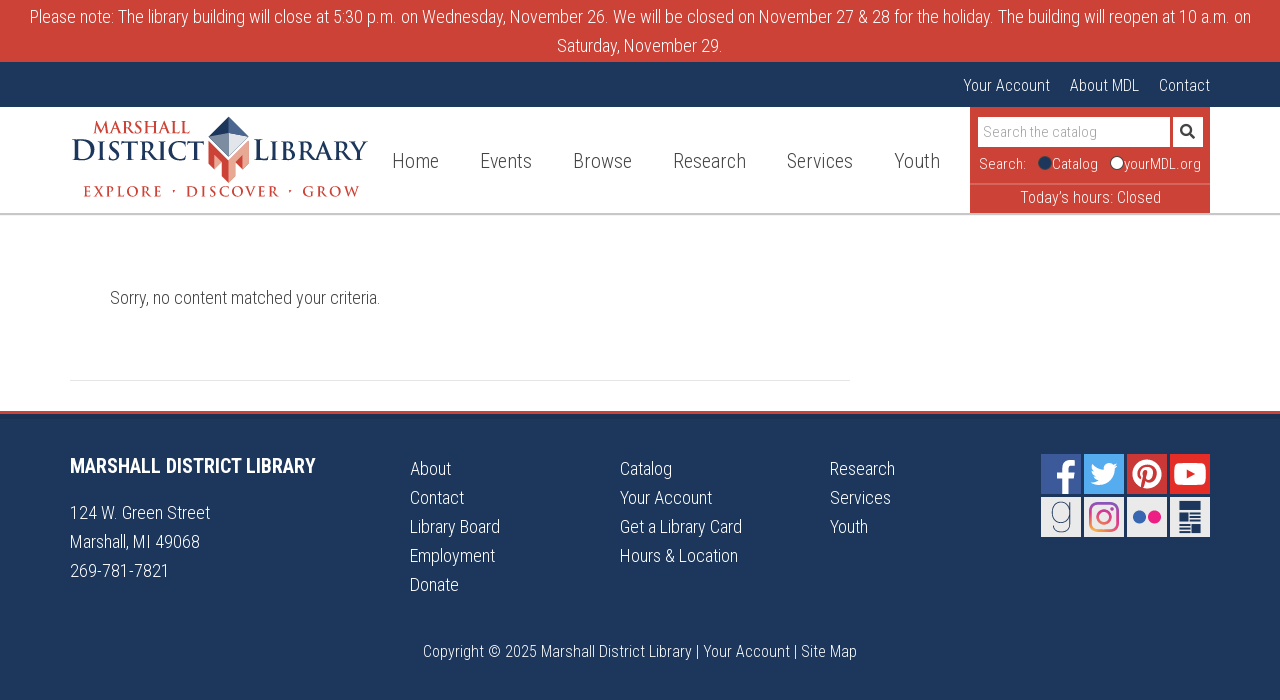

--- FILE ---
content_type: text/html; charset=UTF-8
request_url: https://www.yourmdl.org/tag/kathy-schaberg-hamaker/
body_size: 18389
content:
<!DOCTYPE html>
<html lang="en-US">
<head >
<meta charset="UTF-8" />
<meta name="viewport" content="width=device-width, initial-scale=1" />
<link rel="apple-touch-icon" sizes="180x180" href="/apple-touch-icon.png">
        <link rel="icon" type="image/png" href="/favicon-32x32.png" sizes="32x32">
        <link rel="icon" type="image/png" href="/favicon-16x16.png" sizes="16x16">
        <link rel="manifest" href="/manifest.json">
        <link rel="mask-icon" href="/safari-pinned-tab.svg" color="#1c375b">
        <link rel="shortcut icon" href="/favicon.ico?v=69k6kd2dKB">
        <meta name="theme-color" content="#1c375b"><meta name='robots' content='index, follow, max-image-preview:large, max-snippet:-1, max-video-preview:-1' />
	<style>img:is([sizes="auto" i], [sizes^="auto," i]) { contain-intrinsic-size: 3000px 1500px }</style>
	
	<!-- This site is optimized with the Yoast SEO plugin v26.4 - https://yoast.com/wordpress/plugins/seo/ -->
	<title>kathy schaberg hamaker Archives - Marshall District Library</title>
	<link rel="canonical" href="https://www.yourmdl.org/tag/kathy-schaberg-hamaker/" />
	<meta property="og:locale" content="en_US" />
	<meta property="og:type" content="article" />
	<meta property="og:title" content="kathy schaberg hamaker Archives - Marshall District Library" />
	<meta property="og:url" content="https://www.yourmdl.org/tag/kathy-schaberg-hamaker/" />
	<meta property="og:site_name" content="Marshall District Library" />
	<meta name="twitter:card" content="summary_large_image" />
	<meta name="twitter:site" content="@yourmdl" />
	<script type="application/ld+json" class="yoast-schema-graph">{"@context":"https://schema.org","@graph":[{"@type":"CollectionPage","@id":"https://www.yourmdl.org/tag/kathy-schaberg-hamaker/","url":"https://www.yourmdl.org/tag/kathy-schaberg-hamaker/","name":"kathy schaberg hamaker Archives - Marshall District Library","isPartOf":{"@id":"https://www.yourmdl.org/#website"},"breadcrumb":{"@id":"https://www.yourmdl.org/tag/kathy-schaberg-hamaker/#breadcrumb"},"inLanguage":"en-US"},{"@type":"BreadcrumbList","@id":"https://www.yourmdl.org/tag/kathy-schaberg-hamaker/#breadcrumb","itemListElement":[{"@type":"ListItem","position":1,"name":"Home","item":"https://www.yourmdl.org/"},{"@type":"ListItem","position":2,"name":"kathy schaberg hamaker"}]},{"@type":"WebSite","@id":"https://www.yourmdl.org/#website","url":"https://www.yourmdl.org/","name":"Marshall District Library","description":"Explore, Discover, Grow","potentialAction":[{"@type":"SearchAction","target":{"@type":"EntryPoint","urlTemplate":"https://www.yourmdl.org/?s={search_term_string}"},"query-input":{"@type":"PropertyValueSpecification","valueRequired":true,"valueName":"search_term_string"}}],"inLanguage":"en-US"},{"@type":"Event","name":"Mini Oogie Boogie Plushie","description":"Using beginner &#038; easy sewing techniques, bring a mini Oogie Boogie from Nightmare Before Christmas to life. Just keep him away from Sandy Claws. Grades 6-12 are invited to attend. [&hellip;]","image":{"@type":"ImageObject","inLanguage":"en-US","@id":"https://www.yourmdl.org/event/mini-oogie-boogie-plushie/#primaryimage","url":"https://www.yourmdl.org/wp-content/uploads/2025/08/Afterschool.png","contentUrl":"https://www.yourmdl.org/wp-content/uploads/2025/08/Afterschool.png","width":1080,"height":1080},"url":"https://www.yourmdl.org/event/mini-oogie-boogie-plushie/","eventAttendanceMode":"https://schema.org/OfflineEventAttendanceMode","eventStatus":"https://schema.org/EventScheduled","startDate":"2025-10-27T15:00:00-04:00","endDate":"2025-10-27T16:00:00-04:00","location":{"@type":"Place","name":"Marshall District Library","description":"","url":"https://www.yourmdl.org/venue/marshall-district-library/","address":{"@type":"PostalAddress","streetAddress":"124 W. Green St.","addressLocality":"Marshall","addressRegion":"MI","postalCode":"49068","addressCountry":"United States"},"geo":{"@type":"GeoCoordinates","latitude":42.2713176,"longitude":-84.9592476},"telephone":"269-781-7821","sameAs":""},"offers":{"@type":"Offer","price":"0","priceCurrency":"USD","url":"https://www.yourmdl.org/event/mini-oogie-boogie-plushie/","category":"primary","availability":"inStock","validFrom":"2025-09-24T00:00:00+00:00"},"@id":"https://www.yourmdl.org/event/mini-oogie-boogie-plushie/#event"},{"@type":"Event","name":"Tech Time","description":"Our technology team is on hand to assist you with questions regarding smart phones, laptops &#038; more during drop-in Tech Time. Up to 30 minute sessions are available on a [&hellip;]","image":{"@type":"ImageObject","inLanguage":"en-US","@id":"https://www.yourmdl.org/event/tech-time-5/2025-10-27/#primaryimage","url":"https://www.yourmdl.org/wp-content/uploads/2025/08/Fall-Tech.png","contentUrl":"https://www.yourmdl.org/wp-content/uploads/2025/08/Fall-Tech.png","width":1080,"height":1080},"url":"https://www.yourmdl.org/event/tech-time-5/2025-10-27/","eventAttendanceMode":"https://schema.org/OfflineEventAttendanceMode","eventStatus":"https://schema.org/EventScheduled","startDate":"2025-10-27T17:00:00-04:00","endDate":"2025-10-27T20:00:00-04:00","location":{"@type":"Place","name":"Marshall District Library","description":"","url":"https://www.yourmdl.org/venue/marshall-district-library/","address":{"@type":"PostalAddress","streetAddress":"124 W. Green St.","addressLocality":"Marshall","addressRegion":"MI","postalCode":"49068","addressCountry":"United States"},"geo":{"@type":"GeoCoordinates","latitude":42.2713176,"longitude":-84.9592476},"telephone":"269-781-7821","sameAs":""},"offers":{"@type":"Offer","price":"0","priceCurrency":"USD","url":"https://www.yourmdl.org/event/tech-time-5/2025-10-27/","category":"primary","availability":"inStock","validFrom":"2025-08-13T00:00:00+00:00"},"@id":"https://www.yourmdl.org/event/tech-time-5/2025-10-27/#event"},{"@type":"Event","name":"Your Ancestor&#8217;s Immigration Records","description":"Want to discover how to find your immigrant ancestor? Learn what records were created, the information that was collected, &amp; watch your immigrant ancestor&#8217;s story come alive. Registration required; ages [&hellip;]","image":{"@type":"ImageObject","inLanguage":"en-US","@id":"https://www.yourmdl.org/event/your-ancestors-immigration-records/#primaryimage","url":"https://www.yourmdl.org/wp-content/uploads/2025/08/Immigration.png","contentUrl":"https://www.yourmdl.org/wp-content/uploads/2025/08/Immigration.png","width":1080,"height":1080},"url":"https://www.yourmdl.org/event/your-ancestors-immigration-records/","eventAttendanceMode":"https://schema.org/OfflineEventAttendanceMode","eventStatus":"https://schema.org/EventScheduled","startDate":"2025-10-27T18:30:00-04:00","endDate":"2025-10-27T19:30:00-04:00","location":{"@type":"Place","name":"Marshall District Library","description":"","url":"https://www.yourmdl.org/venue/marshall-district-library/","address":{"@type":"PostalAddress","streetAddress":"124 W. Green St.","addressLocality":"Marshall","addressRegion":"MI","postalCode":"49068","addressCountry":"United States"},"geo":{"@type":"GeoCoordinates","latitude":42.2713176,"longitude":-84.9592476},"telephone":"269-781-7821","sameAs":""},"offers":{"@type":"Offer","price":"0","priceCurrency":"USD","url":"https://www.yourmdl.org/event/your-ancestors-immigration-records/","category":"primary","availability":"inStock","validFrom":"2025-08-21T00:00:00+00:00"},"@id":"https://www.yourmdl.org/event/your-ancestors-immigration-records/#event"},{"@type":"Event","name":"History Center Hours","description":"The MDL History Center&#8211;where you can explore unique documents, yearbooks, &#038; digitization tech&#8211;invites you to drop in during open hours twice a week. Local history librarians will be on hand [&hellip;]","image":{"@type":"ImageObject","inLanguage":"en-US","@id":"https://www.yourmdl.org/event/history-center-hours-3/2025-10-28/#primaryimage","url":"https://www.yourmdl.org/wp-content/uploads/2025/08/History-Center.png","contentUrl":"https://www.yourmdl.org/wp-content/uploads/2025/08/History-Center.png","width":1080,"height":1080},"url":"https://www.yourmdl.org/event/history-center-hours-3/2025-10-28/","eventAttendanceMode":"https://schema.org/OfflineEventAttendanceMode","eventStatus":"https://schema.org/EventScheduled","startDate":"2025-10-28T10:00:00-04:00","endDate":"2025-10-28T12:00:00-04:00","location":{"@type":"Place","name":"Marshall District Library","description":"","url":"https://www.yourmdl.org/venue/marshall-district-library/","address":{"@type":"PostalAddress","streetAddress":"124 W. Green St.","addressLocality":"Marshall","addressRegion":"MI","postalCode":"49068","addressCountry":"United States"},"geo":{"@type":"GeoCoordinates","latitude":42.2713176,"longitude":-84.9592476},"telephone":"269-781-7821","sameAs":""},"offers":{"@type":"Offer","price":"0","priceCurrency":"USD","url":"https://www.yourmdl.org/event/history-center-hours-3/2025-10-28/","category":"primary","availability":"inStock","validFrom":"2025-08-13T00:00:00+00:00"},"@id":"https://www.yourmdl.org/event/history-center-hours-3/2025-10-28/#event"},{"@type":"Event","name":"Ghost Portraits","description":"Be ready to get spooky! Get into the Halloween vibes by making your own ghostie craft. Grades 6-12 are invited to attend. Registration is required &#038; opens the week before. [&hellip;]","image":{"@type":"ImageObject","inLanguage":"en-US","@id":"https://www.yourmdl.org/event/ghost-portraits/#primaryimage","url":"https://www.yourmdl.org/wp-content/uploads/2025/08/Afterschool.png","contentUrl":"https://www.yourmdl.org/wp-content/uploads/2025/08/Afterschool.png","width":1080,"height":1080},"url":"https://www.yourmdl.org/event/ghost-portraits/","eventAttendanceMode":"https://schema.org/OfflineEventAttendanceMode","eventStatus":"https://schema.org/EventScheduled","startDate":"2025-10-28T15:00:00-04:00","endDate":"2025-10-28T16:00:00-04:00","location":{"@type":"Place","name":"Marshall District Library","description":"","url":"https://www.yourmdl.org/venue/marshall-district-library/","address":{"@type":"PostalAddress","streetAddress":"124 W. Green St.","addressLocality":"Marshall","addressRegion":"MI","postalCode":"49068","addressCountry":"United States"},"geo":{"@type":"GeoCoordinates","latitude":42.2713176,"longitude":-84.9592476},"telephone":"269-781-7821","sameAs":""},"offers":{"@type":"Offer","price":"0","priceCurrency":"USD","url":"https://www.yourmdl.org/event/ghost-portraits/","category":"primary","availability":"inStock","validFrom":"2025-09-24T00:00:00+00:00"},"@id":"https://www.yourmdl.org/event/ghost-portraits/#event"},{"@type":"Event","name":"Marengo Township Tech Time","description":"If you need help learning to use your device or are having a technology issue, stop in to the Marengo Township Hall between 5-6:30 pm with your questions. Up to [&hellip;]","image":{"@type":"ImageObject","inLanguage":"en-US","@id":"https://www.yourmdl.org/event/marengo-township-tech-time/2025-10-28/#primaryimage","url":"https://www.yourmdl.org/wp-content/uploads/2025/10/Spring-SM-Promo-Images-2025.png","contentUrl":"https://www.yourmdl.org/wp-content/uploads/2025/10/Spring-SM-Promo-Images-2025.png","width":1080,"height":1080},"url":"https://www.yourmdl.org/event/marengo-township-tech-time/2025-10-28/","eventAttendanceMode":"https://schema.org/OfflineEventAttendanceMode","eventStatus":"https://schema.org/EventScheduled","startDate":"2025-10-28T17:00:00-04:00","endDate":"2025-10-28T18:30:00-04:00","location":{"@type":"Place","name":"Marshall District Library","description":"","url":"https://www.yourmdl.org/venue/marshall-district-library/","address":{"@type":"PostalAddress","streetAddress":"124 W. Green St.","addressLocality":"Marshall","addressRegion":"MI","postalCode":"49068","addressCountry":"United States"},"geo":{"@type":"GeoCoordinates","latitude":42.2713176,"longitude":-84.9592476},"telephone":"269-781-7821","sameAs":""},"offers":{"@type":"Offer","price":"0","priceCurrency":"USD","url":"https://www.yourmdl.org/event/marengo-township-tech-time/2025-10-28/","category":"primary","availability":"inStock","validFrom":"2025-10-01T00:00:00+00:00"},"@id":"https://www.yourmdl.org/event/marengo-township-tech-time/2025-10-28/#event"},{"@type":"Event","name":"Kids, Cookies, &#038; Coffee","description":"Need a space to have some adult time in peace while your little ones explore &#038; engage in various activities? We’ve got you covered. Children can free-play while you relax [&hellip;]","image":{"@type":"ImageObject","inLanguage":"en-US","@id":"https://www.yourmdl.org/event/kids-cookies-coffee/2025-10-28/#primaryimage","url":"https://www.yourmdl.org/wp-content/uploads/2025/09/Promo-Images-Fall-2025-3-1.png","contentUrl":"https://www.yourmdl.org/wp-content/uploads/2025/09/Promo-Images-Fall-2025-3-1.png","width":1080,"height":1080},"url":"https://www.yourmdl.org/event/kids-cookies-coffee/2025-10-28/","eventAttendanceMode":"https://schema.org/OfflineEventAttendanceMode","eventStatus":"https://schema.org/EventScheduled","startDate":"2025-10-28T18:00:00-04:00","endDate":"2025-10-28T19:00:00-04:00","location":{"@type":"Place","name":"Marshall District Library","description":"","url":"https://www.yourmdl.org/venue/marshall-district-library/","address":{"@type":"PostalAddress","streetAddress":"124 W. Green St.","addressLocality":"Marshall","addressRegion":"MI","postalCode":"49068","addressCountry":"United States"},"geo":{"@type":"GeoCoordinates","latitude":42.2713176,"longitude":-84.9592476},"telephone":"269-781-7821","sameAs":""},"offers":{"@type":"Offer","price":"0","priceCurrency":"USD","url":"https://www.yourmdl.org/event/kids-cookies-coffee/2025-10-28/","category":"primary","availability":"inStock","validFrom":"2025-09-11T00:00:00+00:00"},"@id":"https://www.yourmdl.org/event/kids-cookies-coffee/2025-10-28/#event"},{"@type":"Event","name":"Spice Club: Mac &#8216;n&#8217; Cheese","description":"One dish, endless applications. Each cook has their own methods &#038; favorites when it comes to classic foods. This fall, Spice Club is giving you an assignment. Make your version, [&hellip;]","image":{"@type":"ImageObject","inLanguage":"en-US","@id":"https://www.yourmdl.org/event/spice-club-mac-n-cheese/#primaryimage","url":"https://www.yourmdl.org/wp-content/uploads/2025/08/Oct-Spice-Club.png","contentUrl":"https://www.yourmdl.org/wp-content/uploads/2025/08/Oct-Spice-Club.png","width":1080,"height":1080},"url":"https://www.yourmdl.org/event/spice-club-mac-n-cheese/","eventAttendanceMode":"https://schema.org/OfflineEventAttendanceMode","eventStatus":"https://schema.org/EventScheduled","startDate":"2025-10-28T18:30:00-04:00","endDate":"2025-10-28T19:30:00-04:00","location":{"@type":"Place","name":"Marshall District Library","description":"","url":"https://www.yourmdl.org/venue/marshall-district-library/","address":{"@type":"PostalAddress","streetAddress":"124 W. Green St.","addressLocality":"Marshall","addressRegion":"MI","postalCode":"49068","addressCountry":"United States"},"geo":{"@type":"GeoCoordinates","latitude":42.2713176,"longitude":-84.9592476},"telephone":"269-781-7821","sameAs":""},"offers":{"@type":"Offer","price":"0","priceCurrency":"USD","url":"https://www.yourmdl.org/event/spice-club-mac-n-cheese/","category":"primary","availability":"inStock","validFrom":"2025-08-21T00:00:00+00:00"},"@id":"https://www.yourmdl.org/event/spice-club-mac-n-cheese/#event"},{"@type":"Event","name":"Tech Time","description":"Our technology team is on hand to assist you with questions regarding smart phones, laptops &#038; more during drop-in Tech Time. Up to 30 minute sessions are available on a [&hellip;]","image":{"@type":"ImageObject","inLanguage":"en-US","@id":"https://www.yourmdl.org/event/tech-time-6/2025-10-29/#primaryimage","url":"https://www.yourmdl.org/wp-content/uploads/2025/08/Fall-Tech.png","contentUrl":"https://www.yourmdl.org/wp-content/uploads/2025/08/Fall-Tech.png","width":1080,"height":1080},"url":"https://www.yourmdl.org/event/tech-time-6/2025-10-29/","eventAttendanceMode":"https://schema.org/OfflineEventAttendanceMode","eventStatus":"https://schema.org/EventScheduled","startDate":"2025-10-29T13:00:00-04:00","endDate":"2025-10-29T16:00:00-04:00","location":{"@type":"Place","name":"Marshall District Library","description":"","url":"https://www.yourmdl.org/venue/marshall-district-library/","address":{"@type":"PostalAddress","streetAddress":"124 W. Green St.","addressLocality":"Marshall","addressRegion":"MI","postalCode":"49068","addressCountry":"United States"},"geo":{"@type":"GeoCoordinates","latitude":42.2713176,"longitude":-84.9592476},"telephone":"269-781-7821","sameAs":""},"offers":{"@type":"Offer","price":"0","priceCurrency":"USD","url":"https://www.yourmdl.org/event/tech-time-6/2025-10-29/","category":"primary","availability":"inStock","validFrom":"2025-08-13T00:00:00+00:00"},"@id":"https://www.yourmdl.org/event/tech-time-6/2025-10-29/#event"},{"@type":"Event","name":"Candy Corn Felt Banner","description":"Cut &#038; stitch some seasonal colored felt to create a candy corn inspired banner to decorate your space. Grades 6-12 are invited to attend. Registration is required &#038; opens the [&hellip;]","image":{"@type":"ImageObject","inLanguage":"en-US","@id":"https://www.yourmdl.org/event/candy-corn-felt-banner/#primaryimage","url":"https://www.yourmdl.org/wp-content/uploads/2025/08/Afterschool.png","contentUrl":"https://www.yourmdl.org/wp-content/uploads/2025/08/Afterschool.png","width":1080,"height":1080},"url":"https://www.yourmdl.org/event/candy-corn-felt-banner/","eventAttendanceMode":"https://schema.org/OfflineEventAttendanceMode","eventStatus":"https://schema.org/EventScheduled","startDate":"2025-10-29T15:00:00-04:00","endDate":"2025-10-29T16:00:00-04:00","location":{"@type":"Place","name":"Marshall District Library","description":"","url":"https://www.yourmdl.org/venue/marshall-district-library/","address":{"@type":"PostalAddress","streetAddress":"124 W. Green St.","addressLocality":"Marshall","addressRegion":"MI","postalCode":"49068","addressCountry":"United States"},"geo":{"@type":"GeoCoordinates","latitude":42.2713176,"longitude":-84.9592476},"telephone":"269-781-7821","sameAs":""},"offers":{"@type":"Offer","price":"0","priceCurrency":"USD","url":"https://www.yourmdl.org/event/candy-corn-felt-banner/","category":"primary","availability":"inStock","validFrom":"2025-09-24T00:00:00+00:00"},"@id":"https://www.yourmdl.org/event/candy-corn-felt-banner/#event"},{"@type":"Event","name":"Stroller Social","description":"Grab your stroller or wagon &#038; join us for a refreshing walk! This social time is designed as a walking group for caregivers with young children. It&#8217;s a great opportunity [&hellip;]","image":{"@type":"ImageObject","inLanguage":"en-US","@id":"https://www.yourmdl.org/event/stroller-social/2025-10-30/#primaryimage","url":"https://www.yourmdl.org/wp-content/uploads/2025/09/Promo-Images-Fall-2025-2-1.png","contentUrl":"https://www.yourmdl.org/wp-content/uploads/2025/09/Promo-Images-Fall-2025-2-1.png","width":1080,"height":1080},"url":"https://www.yourmdl.org/event/stroller-social/2025-10-30/","eventAttendanceMode":"https://schema.org/OfflineEventAttendanceMode","eventStatus":"https://schema.org/EventScheduled","startDate":"2025-10-30T11:00:00-04:00","endDate":"2025-10-30T12:00:00-04:00","location":{"@type":"Place","name":"Marshall District Library","description":"","url":"https://www.yourmdl.org/venue/marshall-district-library/","address":{"@type":"PostalAddress","streetAddress":"124 W. Green St.","addressLocality":"Marshall","addressRegion":"MI","postalCode":"49068","addressCountry":"United States"},"geo":{"@type":"GeoCoordinates","latitude":42.2713176,"longitude":-84.9592476},"telephone":"269-781-7821","sameAs":""},"offers":{"@type":"Offer","price":"0","priceCurrency":"USD","url":"https://www.yourmdl.org/event/stroller-social/2025-10-30/","category":"primary","availability":"inStock","validFrom":"2025-09-11T00:00:00+00:00"},"@id":"https://www.yourmdl.org/event/stroller-social/2025-10-30/#event"},{"@type":"Event","name":"Teen Night: DIY Haunted Pumpkins","description":"It&#8217;s getting spooky at the library! Magically transform a foam pumpkin into a ghost using clay &amp; paint. Will your ghostie be friendly or a fright? You decide! All supplies [&hellip;]","image":{"@type":"ImageObject","inLanguage":"en-US","@id":"https://www.yourmdl.org/event/teen-night-diy-haunted-pumpkins/#primaryimage","url":"https://www.yourmdl.org/wp-content/uploads/2025/08/75.png","contentUrl":"https://www.yourmdl.org/wp-content/uploads/2025/08/75.png","width":1080,"height":1080},"url":"https://www.yourmdl.org/event/teen-night-diy-haunted-pumpkins/","eventAttendanceMode":"https://schema.org/OfflineEventAttendanceMode","eventStatus":"https://schema.org/EventScheduled","startDate":"2025-10-30T18:30:00-04:00","endDate":"2025-10-30T20:00:00-04:00","location":{"@type":"Place","name":"Marshall District Library","description":"","url":"https://www.yourmdl.org/venue/marshall-district-library/","address":{"@type":"PostalAddress","streetAddress":"124 W. Green St.","addressLocality":"Marshall","addressRegion":"MI","postalCode":"49068","addressCountry":"United States"},"geo":{"@type":"GeoCoordinates","latitude":42.2713176,"longitude":-84.9592476},"telephone":"269-781-7821","sameAs":""},"offers":{"@type":"Offer","price":"0","priceCurrency":"USD","url":"https://www.yourmdl.org/event/teen-night-diy-haunted-pumpkins/","category":"primary","availability":"inStock","validFrom":"2025-08-21T00:00:00+00:00"},"@id":"https://www.yourmdl.org/event/teen-night-diy-haunted-pumpkins/#event"},{"@type":"Event","name":"History Center Hours","description":"The MDL History Center&#8211;where you can explore unique documents, yearbooks, &#038; digitization tech&#8211;invites you to drop in during open hours twice a week. Local history librarians will be on hand [&hellip;]","image":{"@type":"ImageObject","inLanguage":"en-US","@id":"https://www.yourmdl.org/event/history-center-hours-4/2025-10-31/#primaryimage","url":"https://www.yourmdl.org/wp-content/uploads/2025/08/History-Center.png","contentUrl":"https://www.yourmdl.org/wp-content/uploads/2025/08/History-Center.png","width":1080,"height":1080},"url":"https://www.yourmdl.org/event/history-center-hours-4/2025-10-31/","eventAttendanceMode":"https://schema.org/OfflineEventAttendanceMode","eventStatus":"https://schema.org/EventScheduled","startDate":"2025-10-31T13:00:00-04:00","endDate":"2025-10-31T15:00:00-04:00","location":{"@type":"Place","name":"Marshall District Library","description":"","url":"https://www.yourmdl.org/venue/marshall-district-library/","address":{"@type":"PostalAddress","streetAddress":"124 W. Green St.","addressLocality":"Marshall","addressRegion":"MI","postalCode":"49068","addressCountry":"United States"},"geo":{"@type":"GeoCoordinates","latitude":42.2713176,"longitude":-84.9592476},"telephone":"269-781-7821","sameAs":""},"offers":{"@type":"Offer","price":"0","priceCurrency":"USD","url":"https://www.yourmdl.org/event/history-center-hours-4/2025-10-31/","category":"primary","availability":"inStock","validFrom":"2025-08-13T00:00:00+00:00"},"@id":"https://www.yourmdl.org/event/history-center-hours-4/2025-10-31/#event"},{"@type":"Event","name":"November Teen Loot Box","description":"Here at Loot Ltd., we take care of our teens with monthly boxes of carefully selected goods to support their interests (did someone say stickers &#038; snacks?). Each month you [&hellip;]","image":{"@type":"ImageObject","inLanguage":"en-US","@id":"https://www.yourmdl.org/event/november-teen-loot-box/#primaryimage","url":"https://www.yourmdl.org/wp-content/uploads/2025/08/Nov-Loot.png","contentUrl":"https://www.yourmdl.org/wp-content/uploads/2025/08/Nov-Loot.png","width":1080,"height":1080},"url":"https://www.yourmdl.org/event/november-teen-loot-box/","eventAttendanceMode":"https://schema.org/OfflineEventAttendanceMode","eventStatus":"https://schema.org/EventScheduled","startDate":"2025-11-01T00:00:00-04:00","endDate":"2025-11-22T23:59:59-05:00","location":{"@type":"Place","name":"Marshall District Library","description":"","url":"https://www.yourmdl.org/venue/marshall-district-library/","address":{"@type":"PostalAddress","streetAddress":"124 W. Green St.","addressLocality":"Marshall","addressRegion":"MI","postalCode":"49068","addressCountry":"United States"},"geo":{"@type":"GeoCoordinates","latitude":42.2713176,"longitude":-84.9592476},"telephone":"269-781-7821","sameAs":""},"offers":{"@type":"Offer","price":"0","priceCurrency":"USD","url":"https://www.yourmdl.org/event/november-teen-loot-box/","category":"primary","availability":"inStock","validFrom":"2025-08-21T00:00:00+00:00"},"@id":"https://www.yourmdl.org/event/november-teen-loot-box/#event"},{"@type":"Event","name":"Rockstar Reader: Wild About Reading","description":"The library has always loved reading, &#038; now it&#8217;s going to be wild. Little Learners are invited to a special storytime featuring our favorite zoo stories, songs, &#038; crafts. Bring [&hellip;]","image":{"@type":"ImageObject","inLanguage":"en-US","@id":"https://www.yourmdl.org/event/rockstar-reader-wild-about-reading/#primaryimage","url":"https://www.yourmdl.org/wp-content/uploads/2025/08/Rockstar-Reader.png","contentUrl":"https://www.yourmdl.org/wp-content/uploads/2025/08/Rockstar-Reader.png","width":1080,"height":1080},"url":"https://www.yourmdl.org/event/rockstar-reader-wild-about-reading/","eventAttendanceMode":"https://schema.org/OfflineEventAttendanceMode","eventStatus":"https://schema.org/EventScheduled","startDate":"2025-11-01T11:00:00-04:00","endDate":"2025-11-01T12:00:00-04:00","location":{"@type":"Place","name":"Marshall District Library","description":"","url":"https://www.yourmdl.org/venue/marshall-district-library/","address":{"@type":"PostalAddress","streetAddress":"124 W. Green St.","addressLocality":"Marshall","addressRegion":"MI","postalCode":"49068","addressCountry":"United States"},"geo":{"@type":"GeoCoordinates","latitude":42.2713176,"longitude":-84.9592476},"telephone":"269-781-7821","sameAs":""},"offers":{"@type":"Offer","price":"0","priceCurrency":"USD","url":"https://www.yourmdl.org/event/rockstar-reader-wild-about-reading/","category":"primary","availability":"inStock","validFrom":"2025-08-20T00:00:00+00:00"},"@id":"https://www.yourmdl.org/event/rockstar-reader-wild-about-reading/#event"},{"@type":"Event","name":"Toddler Time","description":"Grow together in this storytime designed for beginning early literacy. Through the practices of Talk, Sing, Read, Write, &#038; Play, caregivers &#038; their little learners will build a base for [&hellip;]","image":{"@type":"ImageObject","inLanguage":"en-US","@id":"https://www.yourmdl.org/event/toddler-time-3/2025-11-03/#primaryimage","url":"https://www.yourmdl.org/wp-content/uploads/2025/08/Toddler-Time.png","contentUrl":"https://www.yourmdl.org/wp-content/uploads/2025/08/Toddler-Time.png","width":1080,"height":1080},"url":"https://www.yourmdl.org/event/toddler-time-3/2025-11-03/","eventAttendanceMode":"https://schema.org/OfflineEventAttendanceMode","eventStatus":"https://schema.org/EventScheduled","startDate":"2025-11-03T11:00:00-05:00","endDate":"2025-11-03T12:00:00-05:00","location":{"@type":"Place","name":"Marshall District Library","description":"","url":"https://www.yourmdl.org/venue/marshall-district-library/","address":{"@type":"PostalAddress","streetAddress":"124 W. Green St.","addressLocality":"Marshall","addressRegion":"MI","postalCode":"49068","addressCountry":"United States"},"geo":{"@type":"GeoCoordinates","latitude":42.2713176,"longitude":-84.9592476},"telephone":"269-781-7821","sameAs":""},"offers":{"@type":"Offer","price":"0","priceCurrency":"USD","url":"https://www.yourmdl.org/event/toddler-time-3/2025-11-03/","category":"primary","availability":"inStock","validFrom":"2025-11-05T00:00:00+00:00"},"@id":"https://www.yourmdl.org/event/toddler-time-3/2025-11-03/#event"},{"@type":"Event","name":"String Art Pendant","description":"Choose your favorite color thread to enhance a clay pendant you can make &amp; wear home. Grades 6-12 are invited to attend. Registration is required &amp; opens the week before. [&hellip;]","image":{"@type":"ImageObject","inLanguage":"en-US","@id":"https://www.yourmdl.org/event/string-art-pendant/#primaryimage","url":"https://www.yourmdl.org/wp-content/uploads/2025/08/Afterschool.png","contentUrl":"https://www.yourmdl.org/wp-content/uploads/2025/08/Afterschool.png","width":1080,"height":1080},"url":"https://www.yourmdl.org/event/string-art-pendant/","eventAttendanceMode":"https://schema.org/OfflineEventAttendanceMode","eventStatus":"https://schema.org/EventScheduled","startDate":"2025-11-03T15:00:00-05:00","endDate":"2025-11-03T16:00:00-05:00","location":{"@type":"Place","name":"Marshall District Library","description":"","url":"https://www.yourmdl.org/venue/marshall-district-library/","address":{"@type":"PostalAddress","streetAddress":"124 W. Green St.","addressLocality":"Marshall","addressRegion":"MI","postalCode":"49068","addressCountry":"United States"},"geo":{"@type":"GeoCoordinates","latitude":42.2713176,"longitude":-84.9592476},"telephone":"269-781-7821","sameAs":""},"offers":{"@type":"Offer","price":"0","priceCurrency":"USD","url":"https://www.yourmdl.org/event/string-art-pendant/","category":"primary","availability":"inStock","validFrom":"2025-09-24T00:00:00+00:00"},"@id":"https://www.yourmdl.org/event/string-art-pendant/#event"},{"@type":"Event","name":"Tech Time","description":"Our technology team is on hand to assist you with questions regarding smart phones, laptops &#038; more during drop-in Tech Time. Up to 30 minute sessions are available on a [&hellip;]","image":{"@type":"ImageObject","inLanguage":"en-US","@id":"https://www.yourmdl.org/event/tech-time-5/2025-11-03/#primaryimage","url":"https://www.yourmdl.org/wp-content/uploads/2025/08/Fall-Tech.png","contentUrl":"https://www.yourmdl.org/wp-content/uploads/2025/08/Fall-Tech.png","width":1080,"height":1080},"url":"https://www.yourmdl.org/event/tech-time-5/2025-11-03/","eventAttendanceMode":"https://schema.org/OfflineEventAttendanceMode","eventStatus":"https://schema.org/EventScheduled","startDate":"2025-11-03T17:00:00-05:00","endDate":"2025-11-03T20:00:00-05:00","location":{"@type":"Place","name":"Marshall District Library","description":"","url":"https://www.yourmdl.org/venue/marshall-district-library/","address":{"@type":"PostalAddress","streetAddress":"124 W. Green St.","addressLocality":"Marshall","addressRegion":"MI","postalCode":"49068","addressCountry":"United States"},"geo":{"@type":"GeoCoordinates","latitude":42.2713176,"longitude":-84.9592476},"telephone":"269-781-7821","sameAs":""},"offers":{"@type":"Offer","price":"0","priceCurrency":"USD","url":"https://www.yourmdl.org/event/tech-time-5/2025-11-03/","category":"primary","availability":"inStock","validFrom":"2025-08-13T00:00:00+00:00"},"@id":"https://www.yourmdl.org/event/tech-time-5/2025-11-03/#event"},{"@type":"Event","name":"History Center Hours","description":"The MDL History Center&#8211;where you can explore unique documents, yearbooks, &#038; digitization tech&#8211;invites you to drop in during open hours twice a week. Local history librarians will be on hand [&hellip;]","image":{"@type":"ImageObject","inLanguage":"en-US","@id":"https://www.yourmdl.org/event/history-center-hours-3/2025-11-04/#primaryimage","url":"https://www.yourmdl.org/wp-content/uploads/2025/08/History-Center.png","contentUrl":"https://www.yourmdl.org/wp-content/uploads/2025/08/History-Center.png","width":1080,"height":1080},"url":"https://www.yourmdl.org/event/history-center-hours-3/2025-11-04/","eventAttendanceMode":"https://schema.org/OfflineEventAttendanceMode","eventStatus":"https://schema.org/EventScheduled","startDate":"2025-11-04T10:00:00-05:00","endDate":"2025-11-04T12:00:00-05:00","location":{"@type":"Place","name":"Marshall District Library","description":"","url":"https://www.yourmdl.org/venue/marshall-district-library/","address":{"@type":"PostalAddress","streetAddress":"124 W. Green St.","addressLocality":"Marshall","addressRegion":"MI","postalCode":"49068","addressCountry":"United States"},"geo":{"@type":"GeoCoordinates","latitude":42.2713176,"longitude":-84.9592476},"telephone":"269-781-7821","sameAs":""},"offers":{"@type":"Offer","price":"0","priceCurrency":"USD","url":"https://www.yourmdl.org/event/history-center-hours-3/2025-11-04/","category":"primary","availability":"inStock","validFrom":"2025-08-13T00:00:00+00:00"},"@id":"https://www.yourmdl.org/event/history-center-hours-3/2025-11-04/#event"},{"@type":"Event","name":"Headbanz","description":"Come play this classic game to practice your teamwork, communication, &#038; headband skills. Grades 6-12 are invited to attend. Registration is required &#038; opens the week before. For example, programs [&hellip;]","image":{"@type":"ImageObject","inLanguage":"en-US","@id":"https://www.yourmdl.org/event/headbanz/#primaryimage","url":"https://www.yourmdl.org/wp-content/uploads/2025/08/Afterschool.png","contentUrl":"https://www.yourmdl.org/wp-content/uploads/2025/08/Afterschool.png","width":1080,"height":1080},"url":"https://www.yourmdl.org/event/headbanz/","eventAttendanceMode":"https://schema.org/OfflineEventAttendanceMode","eventStatus":"https://schema.org/EventScheduled","startDate":"2025-11-04T15:00:00-05:00","endDate":"2025-11-04T16:00:00-05:00","location":{"@type":"Place","name":"Marshall District Library","description":"","url":"https://www.yourmdl.org/venue/marshall-district-library/","address":{"@type":"PostalAddress","streetAddress":"124 W. Green St.","addressLocality":"Marshall","addressRegion":"MI","postalCode":"49068","addressCountry":"United States"},"geo":{"@type":"GeoCoordinates","latitude":42.2713176,"longitude":-84.9592476},"telephone":"269-781-7821","sameAs":""},"offers":{"@type":"Offer","price":"0","priceCurrency":"USD","url":"https://www.yourmdl.org/event/headbanz/","category":"primary","availability":"inStock","validFrom":"2025-09-24T00:00:00+00:00"},"@id":"https://www.yourmdl.org/event/headbanz/#event"},{"@type":"Event","name":"Books on Tap: &lt;i&gt;The Hitchcock Hotel&lt;/i&gt;","description":"Never underestimate a fan with a plan. Alfred Smettle has built a hotel dedicated to Alfred Hitchcock, complete with movie screenings, film props, &#038; memorabilia. A one-year anniversary party in [&hellip;]","image":{"@type":"ImageObject","inLanguage":"en-US","@id":"https://www.yourmdl.org/event/books-on-tap-the-hitchcock-hotel/#primaryimage","url":"https://www.yourmdl.org/wp-content/uploads/2025/08/November-Books-On-Tap.png","contentUrl":"https://www.yourmdl.org/wp-content/uploads/2025/08/November-Books-On-Tap.png","width":1080,"height":1080},"url":"https://www.yourmdl.org/event/books-on-tap-the-hitchcock-hotel/","eventAttendanceMode":"https://schema.org/OfflineEventAttendanceMode","eventStatus":"https://schema.org/EventScheduled","startDate":"2025-11-04T18:30:00-05:00","endDate":"2025-11-04T19:30:00-05:00","location":{"@type":"Place","name":"Dark Horse Brewery Commons","description":"","url":"https://www.yourmdl.org/venue/dark-horse-brewery-commons/","address":{"@type":"PostalAddress","streetAddress":"511 S Kalamazoo Ave","addressLocality":"Marshall","postalCode":"49068","addressCountry":"United States"},"telephone":"","sameAs":""},"offers":{"@type":"Offer","price":"0","priceCurrency":"USD","url":"https://www.yourmdl.org/event/books-on-tap-the-hitchcock-hotel/","category":"primary","availability":"inStock","validFrom":"2025-08-21T00:00:00+00:00"},"@id":"https://www.yourmdl.org/event/books-on-tap-the-hitchcock-hotel/#event"},{"@type":"Event","name":"Jumpin&#8217; &#038; Jammin&#8217;","description":"Move your body &#038; exercise your brain during a full half-hour of music &#038; movement. We&#8217;ll get to use our little muscles &#038; big muscles, which helps our brains get [&hellip;]","image":{"@type":"ImageObject","inLanguage":"en-US","@id":"https://www.yourmdl.org/event/jumpin-jammin-3/2025-11-05/#primaryimage","url":"https://www.yourmdl.org/wp-content/uploads/2025/08/JJ.png","contentUrl":"https://www.yourmdl.org/wp-content/uploads/2025/08/JJ.png","width":1080,"height":1080},"url":"https://www.yourmdl.org/event/jumpin-jammin-3/2025-11-05/","eventAttendanceMode":"https://schema.org/OfflineEventAttendanceMode","eventStatus":"https://schema.org/EventScheduled","startDate":"2025-11-05T11:00:00-05:00","endDate":"2025-11-05T12:00:00-05:00","location":{"@type":"Place","name":"Marshall District Library","description":"","url":"https://www.yourmdl.org/venue/marshall-district-library/","address":{"@type":"PostalAddress","streetAddress":"124 W. Green St.","addressLocality":"Marshall","addressRegion":"MI","postalCode":"49068","addressCountry":"United States"},"geo":{"@type":"GeoCoordinates","latitude":42.2713176,"longitude":-84.9592476},"telephone":"269-781-7821","sameAs":""},"offers":{"@type":"Offer","price":"0","priceCurrency":"USD","url":"https://www.yourmdl.org/event/jumpin-jammin-3/2025-11-05/","category":"primary","availability":"inStock","validFrom":"2025-08-13T00:00:00+00:00"},"@id":"https://www.yourmdl.org/event/jumpin-jammin-3/2025-11-05/#event"},{"@type":"Event","name":"HALF DAY Perler Beads","description":"Create patterns or pixel art using beads that will be ironed in order to fuse them together so you can take your creation to go! Grades 6-12 are invited to [&hellip;]","image":{"@type":"ImageObject","inLanguage":"en-US","@id":"https://www.yourmdl.org/event/half-day-perler-beads/#primaryimage","url":"https://www.yourmdl.org/wp-content/uploads/2025/08/Afterschool.png","contentUrl":"https://www.yourmdl.org/wp-content/uploads/2025/08/Afterschool.png","width":1080,"height":1080},"url":"https://www.yourmdl.org/event/half-day-perler-beads/","eventAttendanceMode":"https://schema.org/OfflineEventAttendanceMode","eventStatus":"https://schema.org/EventScheduled","startDate":"2025-11-05T11:00:00-05:00","endDate":"2025-11-05T13:00:00-05:00","location":{"@type":"Place","name":"Marshall District Library","description":"","url":"https://www.yourmdl.org/venue/marshall-district-library/","address":{"@type":"PostalAddress","streetAddress":"124 W. Green St.","addressLocality":"Marshall","addressRegion":"MI","postalCode":"49068","addressCountry":"United States"},"geo":{"@type":"GeoCoordinates","latitude":42.2713176,"longitude":-84.9592476},"telephone":"269-781-7821","sameAs":""},"offers":{"@type":"Offer","price":"0","priceCurrency":"USD","url":"https://www.yourmdl.org/event/half-day-perler-beads/","category":"primary","availability":"inStock","validFrom":"2025-09-24T00:00:00+00:00"},"@id":"https://www.yourmdl.org/event/half-day-perler-beads/#event"},{"@type":"Event","name":"Tech Time","description":"Our technology team is on hand to assist you with questions regarding smart phones, laptops &#038; more during drop-in Tech Time. Up to 30 minute sessions are available on a [&hellip;]","image":{"@type":"ImageObject","inLanguage":"en-US","@id":"https://www.yourmdl.org/event/tech-time-6/2025-11-05/#primaryimage","url":"https://www.yourmdl.org/wp-content/uploads/2025/08/Fall-Tech.png","contentUrl":"https://www.yourmdl.org/wp-content/uploads/2025/08/Fall-Tech.png","width":1080,"height":1080},"url":"https://www.yourmdl.org/event/tech-time-6/2025-11-05/","eventAttendanceMode":"https://schema.org/OfflineEventAttendanceMode","eventStatus":"https://schema.org/EventScheduled","startDate":"2025-11-05T13:00:00-05:00","endDate":"2025-11-05T16:00:00-05:00","location":{"@type":"Place","name":"Marshall District Library","description":"","url":"https://www.yourmdl.org/venue/marshall-district-library/","address":{"@type":"PostalAddress","streetAddress":"124 W. Green St.","addressLocality":"Marshall","addressRegion":"MI","postalCode":"49068","addressCountry":"United States"},"geo":{"@type":"GeoCoordinates","latitude":42.2713176,"longitude":-84.9592476},"telephone":"269-781-7821","sameAs":""},"offers":{"@type":"Offer","price":"0","priceCurrency":"USD","url":"https://www.yourmdl.org/event/tech-time-6/2025-11-05/","category":"primary","availability":"inStock","validFrom":"2025-08-13T00:00:00+00:00"},"@id":"https://www.yourmdl.org/event/tech-time-6/2025-11-05/#event"},{"@type":"Event","name":"STEAM Explorers","description":"Discovery is right around the corner as children learn while they play. Through guided activities, sensory bins, freestyle crafts, &#038; group stories, your little explorer will delve into the worlds [&hellip;]","image":{"@type":"ImageObject","inLanguage":"en-US","@id":"https://www.yourmdl.org/event/steam-explorers-2/2025-11-07/#primaryimage","url":"https://www.yourmdl.org/wp-content/uploads/2025/08/Promo-Images-Fall-2025.png","contentUrl":"https://www.yourmdl.org/wp-content/uploads/2025/08/Promo-Images-Fall-2025.png","width":1080,"height":1080},"url":"https://www.yourmdl.org/event/steam-explorers-2/2025-11-07/","eventAttendanceMode":"https://schema.org/OfflineEventAttendanceMode","eventStatus":"https://schema.org/EventScheduled","startDate":"2025-11-07T11:00:00-05:00","endDate":"2025-11-07T12:00:00-05:00","location":{"@type":"Place","name":"Marshall District Library","description":"","url":"https://www.yourmdl.org/venue/marshall-district-library/","address":{"@type":"PostalAddress","streetAddress":"124 W. Green St.","addressLocality":"Marshall","addressRegion":"MI","postalCode":"49068","addressCountry":"United States"},"geo":{"@type":"GeoCoordinates","latitude":42.2713176,"longitude":-84.9592476},"telephone":"269-781-7821","sameAs":""},"offers":{"@type":"Offer","price":"0","priceCurrency":"USD","url":"https://www.yourmdl.org/event/steam-explorers-2/2025-11-07/","category":"primary","availability":"inStock","validFrom":"2025-08-13T00:00:00+00:00"},"@id":"https://www.yourmdl.org/event/steam-explorers-2/2025-11-07/#event"},{"@type":"Event","name":"History Center Hours","description":"The MDL History Center&#8211;where you can explore unique documents, yearbooks, &#038; digitization tech&#8211;invites you to drop in during open hours twice a week. Local history librarians will be on hand [&hellip;]","image":{"@type":"ImageObject","inLanguage":"en-US","@id":"https://www.yourmdl.org/event/history-center-hours-4/2025-11-07/#primaryimage","url":"https://www.yourmdl.org/wp-content/uploads/2025/08/History-Center.png","contentUrl":"https://www.yourmdl.org/wp-content/uploads/2025/08/History-Center.png","width":1080,"height":1080},"url":"https://www.yourmdl.org/event/history-center-hours-4/2025-11-07/","eventAttendanceMode":"https://schema.org/OfflineEventAttendanceMode","eventStatus":"https://schema.org/EventScheduled","startDate":"2025-11-07T13:00:00-05:00","endDate":"2025-11-07T15:00:00-05:00","location":{"@type":"Place","name":"Marshall District Library","description":"","url":"https://www.yourmdl.org/venue/marshall-district-library/","address":{"@type":"PostalAddress","streetAddress":"124 W. Green St.","addressLocality":"Marshall","addressRegion":"MI","postalCode":"49068","addressCountry":"United States"},"geo":{"@type":"GeoCoordinates","latitude":42.2713176,"longitude":-84.9592476},"telephone":"269-781-7821","sameAs":""},"offers":{"@type":"Offer","price":"0","priceCurrency":"USD","url":"https://www.yourmdl.org/event/history-center-hours-4/2025-11-07/","category":"primary","availability":"inStock","validFrom":"2025-08-13T00:00:00+00:00"},"@id":"https://www.yourmdl.org/event/history-center-hours-4/2025-11-07/#event"},{"@type":"Event","name":"Teen Night: Bloody Breakout &#8211; Murder at Work","description":"This has been the most profitable year for Worldwide Prestige yet! Please remember, all employees are required to attend the annual conference. Despite our CEO&#8217;s disappearance, there is work to [&hellip;]","image":{"@type":"ImageObject","inLanguage":"en-US","@id":"https://www.yourmdl.org/event/teen-night-bloody-breakout-murder-at-work/#primaryimage","url":"https://www.yourmdl.org/wp-content/uploads/2025/08/Promo-Images-Fall-2025-3.png","contentUrl":"https://www.yourmdl.org/wp-content/uploads/2025/08/Promo-Images-Fall-2025-3.png","width":1080,"height":1080},"url":"https://www.yourmdl.org/event/teen-night-bloody-breakout-murder-at-work/","eventAttendanceMode":"https://schema.org/OfflineEventAttendanceMode","eventStatus":"https://schema.org/EventScheduled","startDate":"2025-11-07T17:30:00-05:00","endDate":"2025-11-07T20:00:00-05:00","location":{"@type":"Place","name":"Marshall District Library","description":"","url":"https://www.yourmdl.org/venue/marshall-district-library/","address":{"@type":"PostalAddress","streetAddress":"124 W. Green St.","addressLocality":"Marshall","addressRegion":"MI","postalCode":"49068","addressCountry":"United States"},"geo":{"@type":"GeoCoordinates","latitude":42.2713176,"longitude":-84.9592476},"telephone":"269-781-7821","sameAs":""},"offers":{"@type":"Offer","price":"0","priceCurrency":"USD","url":"https://www.yourmdl.org/event/teen-night-bloody-breakout-murder-at-work/","category":"primary","availability":"inStock","validFrom":"2025-08-21T00:00:00+00:00"},"@id":"https://www.yourmdl.org/event/teen-night-bloody-breakout-murder-at-work/#event"},{"@type":"Event","name":"Poké-Pals Meet-Up","description":"Pokémon Trainers of all levels are invited to gather for a bit of fun &#038; friendship. This event is your chance to meet other Pokémon enthusiasts, share your passion, &#038; [&hellip;]","image":{"@type":"ImageObject","inLanguage":"en-US","@id":"https://www.yourmdl.org/event/poke-pals-meet-up/2025-11-08/#primaryimage","url":"https://www.yourmdl.org/wp-content/uploads/2025/08/PokePals-Meet-Up.png","contentUrl":"https://www.yourmdl.org/wp-content/uploads/2025/08/PokePals-Meet-Up.png","width":1080,"height":1080},"url":"https://www.yourmdl.org/event/poke-pals-meet-up/2025-11-08/","eventAttendanceMode":"https://schema.org/OfflineEventAttendanceMode","eventStatus":"https://schema.org/EventScheduled","startDate":"2025-11-08T11:00:00-05:00","endDate":"2025-11-08T12:30:00-05:00","location":{"@type":"Place","name":"Marshall District Library","description":"","url":"https://www.yourmdl.org/venue/marshall-district-library/","address":{"@type":"PostalAddress","streetAddress":"124 W. Green St.","addressLocality":"Marshall","addressRegion":"MI","postalCode":"49068","addressCountry":"United States"},"geo":{"@type":"GeoCoordinates","latitude":42.2713176,"longitude":-84.9592476},"telephone":"269-781-7821","sameAs":""},"offers":{"@type":"Offer","price":"0","priceCurrency":"USD","url":"https://www.yourmdl.org/event/poke-pals-meet-up/2025-11-08/","category":"primary","availability":"inStock","validFrom":"2025-08-13T00:00:00+00:00"},"@id":"https://www.yourmdl.org/event/poke-pals-meet-up/2025-11-08/#event"},{"@type":"Event","name":"Toddler Time","description":"Grow together in this storytime designed for beginning early literacy. Through the practices of Talk, Sing, Read, Write, &#038; Play, caregivers &#038; their little learners will build a base for [&hellip;]","image":{"@type":"ImageObject","inLanguage":"en-US","@id":"https://www.yourmdl.org/event/toddler-time-3/2025-11-10/#primaryimage","url":"https://www.yourmdl.org/wp-content/uploads/2025/08/Toddler-Time.png","contentUrl":"https://www.yourmdl.org/wp-content/uploads/2025/08/Toddler-Time.png","width":1080,"height":1080},"url":"https://www.yourmdl.org/event/toddler-time-3/2025-11-10/","eventAttendanceMode":"https://schema.org/OfflineEventAttendanceMode","eventStatus":"https://schema.org/EventScheduled","startDate":"2025-11-10T11:00:00-05:00","endDate":"2025-11-10T12:00:00-05:00","location":{"@type":"Place","name":"Marshall District Library","description":"","url":"https://www.yourmdl.org/venue/marshall-district-library/","address":{"@type":"PostalAddress","streetAddress":"124 W. Green St.","addressLocality":"Marshall","addressRegion":"MI","postalCode":"49068","addressCountry":"United States"},"geo":{"@type":"GeoCoordinates","latitude":42.2713176,"longitude":-84.9592476},"telephone":"269-781-7821","sameAs":""},"offers":{"@type":"Offer","price":"0","priceCurrency":"USD","url":"https://www.yourmdl.org/event/toddler-time-3/2025-11-10/","category":"primary","availability":"inStock","validFrom":"2025-11-05T00:00:00+00:00"},"@id":"https://www.yourmdl.org/event/toddler-time-3/2025-11-10/#event"},{"@type":"Event","name":"Cats of Catthulhu","description":"In this math-free roleplaying game, you play as cats, using your acrobatics &#038; sneaky tricks to save the day from various foes &#038; celebrate a job well-done with ‘nip &#038; [&hellip;]","image":{"@type":"ImageObject","inLanguage":"en-US","@id":"https://www.yourmdl.org/event/cats-of-catthulhu/#primaryimage","url":"https://www.yourmdl.org/wp-content/uploads/2025/08/Afterschool.png","contentUrl":"https://www.yourmdl.org/wp-content/uploads/2025/08/Afterschool.png","width":1080,"height":1080},"url":"https://www.yourmdl.org/event/cats-of-catthulhu/","eventAttendanceMode":"https://schema.org/OfflineEventAttendanceMode","eventStatus":"https://schema.org/EventScheduled","startDate":"2025-11-10T15:00:00-05:00","endDate":"2025-11-10T16:00:00-05:00","location":{"@type":"Place","name":"Marshall District Library","description":"","url":"https://www.yourmdl.org/venue/marshall-district-library/","address":{"@type":"PostalAddress","streetAddress":"124 W. Green St.","addressLocality":"Marshall","addressRegion":"MI","postalCode":"49068","addressCountry":"United States"},"geo":{"@type":"GeoCoordinates","latitude":42.2713176,"longitude":-84.9592476},"telephone":"269-781-7821","sameAs":""},"offers":{"@type":"Offer","price":"0","priceCurrency":"USD","url":"https://www.yourmdl.org/event/cats-of-catthulhu/","category":"primary","availability":"inStock","validFrom":"2025-09-24T00:00:00+00:00"},"@id":"https://www.yourmdl.org/event/cats-of-catthulhu/#event"},{"@type":"Event","name":"Tech Time","description":"Our technology team is on hand to assist you with questions regarding smart phones, laptops &#038; more during drop-in Tech Time. Up to 30 minute sessions are available on a [&hellip;]","image":{"@type":"ImageObject","inLanguage":"en-US","@id":"https://www.yourmdl.org/event/tech-time-5/2025-11-10/#primaryimage","url":"https://www.yourmdl.org/wp-content/uploads/2025/08/Fall-Tech.png","contentUrl":"https://www.yourmdl.org/wp-content/uploads/2025/08/Fall-Tech.png","width":1080,"height":1080},"url":"https://www.yourmdl.org/event/tech-time-5/2025-11-10/","eventAttendanceMode":"https://schema.org/OfflineEventAttendanceMode","eventStatus":"https://schema.org/EventScheduled","startDate":"2025-11-10T17:00:00-05:00","endDate":"2025-11-10T20:00:00-05:00","location":{"@type":"Place","name":"Marshall District Library","description":"","url":"https://www.yourmdl.org/venue/marshall-district-library/","address":{"@type":"PostalAddress","streetAddress":"124 W. Green St.","addressLocality":"Marshall","addressRegion":"MI","postalCode":"49068","addressCountry":"United States"},"geo":{"@type":"GeoCoordinates","latitude":42.2713176,"longitude":-84.9592476},"telephone":"269-781-7821","sameAs":""},"offers":{"@type":"Offer","price":"0","priceCurrency":"USD","url":"https://www.yourmdl.org/event/tech-time-5/2025-11-10/","category":"primary","availability":"inStock","validFrom":"2025-08-13T00:00:00+00:00"},"@id":"https://www.yourmdl.org/event/tech-time-5/2025-11-10/#event"},{"@type":"Event","name":"History Center Hours","description":"The MDL History Center&#8211;where you can explore unique documents, yearbooks, &#038; digitization tech&#8211;invites you to drop in during open hours twice a week. Local history librarians will be on hand [&hellip;]","image":{"@type":"ImageObject","inLanguage":"en-US","@id":"https://www.yourmdl.org/event/history-center-hours-3/2025-11-11/#primaryimage","url":"https://www.yourmdl.org/wp-content/uploads/2025/08/History-Center.png","contentUrl":"https://www.yourmdl.org/wp-content/uploads/2025/08/History-Center.png","width":1080,"height":1080},"url":"https://www.yourmdl.org/event/history-center-hours-3/2025-11-11/","eventAttendanceMode":"https://schema.org/OfflineEventAttendanceMode","eventStatus":"https://schema.org/EventScheduled","startDate":"2025-11-11T10:00:00-05:00","endDate":"2025-11-11T12:00:00-05:00","location":{"@type":"Place","name":"Marshall District Library","description":"","url":"https://www.yourmdl.org/venue/marshall-district-library/","address":{"@type":"PostalAddress","streetAddress":"124 W. Green St.","addressLocality":"Marshall","addressRegion":"MI","postalCode":"49068","addressCountry":"United States"},"geo":{"@type":"GeoCoordinates","latitude":42.2713176,"longitude":-84.9592476},"telephone":"269-781-7821","sameAs":""},"offers":{"@type":"Offer","price":"0","priceCurrency":"USD","url":"https://www.yourmdl.org/event/history-center-hours-3/2025-11-11/","category":"primary","availability":"inStock","validFrom":"2025-08-13T00:00:00+00:00"},"@id":"https://www.yourmdl.org/event/history-center-hours-3/2025-11-11/#event"},{"@type":"Event","name":"Yarn Pumpkins","description":"Get into the fall spirit &#038; make decorative mini pumpkins using cardboard and yarn. Grades 6-12 are invited to attend. Registration is required &#038; opens the week before. For example, [&hellip;]","image":{"@type":"ImageObject","inLanguage":"en-US","@id":"https://www.yourmdl.org/event/yarn-pumpkins/#primaryimage","url":"https://www.yourmdl.org/wp-content/uploads/2025/08/Afterschool.png","contentUrl":"https://www.yourmdl.org/wp-content/uploads/2025/08/Afterschool.png","width":1080,"height":1080},"url":"https://www.yourmdl.org/event/yarn-pumpkins/","eventAttendanceMode":"https://schema.org/OfflineEventAttendanceMode","eventStatus":"https://schema.org/EventScheduled","startDate":"2025-11-11T15:00:00-05:00","endDate":"2025-11-11T16:00:00-05:00","location":{"@type":"Place","name":"Marshall District Library","description":"","url":"https://www.yourmdl.org/venue/marshall-district-library/","address":{"@type":"PostalAddress","streetAddress":"124 W. Green St.","addressLocality":"Marshall","addressRegion":"MI","postalCode":"49068","addressCountry":"United States"},"geo":{"@type":"GeoCoordinates","latitude":42.2713176,"longitude":-84.9592476},"telephone":"269-781-7821","sameAs":""},"offers":{"@type":"Offer","price":"0","priceCurrency":"USD","url":"https://www.yourmdl.org/event/yarn-pumpkins/","category":"primary","availability":"inStock","validFrom":"2025-09-24T00:00:00+00:00"},"@id":"https://www.yourmdl.org/event/yarn-pumpkins/#event"},{"@type":"Event","name":"Jumpin&#8217; &#038; Jammin&#8217;","description":"Move your body &#038; exercise your brain during a full half-hour of music &#038; movement. We&#8217;ll get to use our little muscles &#038; big muscles, which helps our brains get [&hellip;]","image":{"@type":"ImageObject","inLanguage":"en-US","@id":"https://www.yourmdl.org/event/jumpin-jammin-3/2025-11-12/#primaryimage","url":"https://www.yourmdl.org/wp-content/uploads/2025/08/JJ.png","contentUrl":"https://www.yourmdl.org/wp-content/uploads/2025/08/JJ.png","width":1080,"height":1080},"url":"https://www.yourmdl.org/event/jumpin-jammin-3/2025-11-12/","eventAttendanceMode":"https://schema.org/OfflineEventAttendanceMode","eventStatus":"https://schema.org/EventScheduled","startDate":"2025-11-12T11:00:00-05:00","endDate":"2025-11-12T12:00:00-05:00","location":{"@type":"Place","name":"Marshall District Library","description":"","url":"https://www.yourmdl.org/venue/marshall-district-library/","address":{"@type":"PostalAddress","streetAddress":"124 W. Green St.","addressLocality":"Marshall","addressRegion":"MI","postalCode":"49068","addressCountry":"United States"},"geo":{"@type":"GeoCoordinates","latitude":42.2713176,"longitude":-84.9592476},"telephone":"269-781-7821","sameAs":""},"offers":{"@type":"Offer","price":"0","priceCurrency":"USD","url":"https://www.yourmdl.org/event/jumpin-jammin-3/2025-11-12/","category":"primary","availability":"inStock","validFrom":"2025-08-13T00:00:00+00:00"},"@id":"https://www.yourmdl.org/event/jumpin-jammin-3/2025-11-12/#event"},{"@type":"Event","name":"Tech Time","description":"Our technology team is on hand to assist you with questions regarding smart phones, laptops &#038; more during drop-in Tech Time. Up to 30 minute sessions are available on a [&hellip;]","image":{"@type":"ImageObject","inLanguage":"en-US","@id":"https://www.yourmdl.org/event/tech-time-6/2025-11-12/#primaryimage","url":"https://www.yourmdl.org/wp-content/uploads/2025/08/Fall-Tech.png","contentUrl":"https://www.yourmdl.org/wp-content/uploads/2025/08/Fall-Tech.png","width":1080,"height":1080},"url":"https://www.yourmdl.org/event/tech-time-6/2025-11-12/","eventAttendanceMode":"https://schema.org/OfflineEventAttendanceMode","eventStatus":"https://schema.org/EventScheduled","startDate":"2025-11-12T13:00:00-05:00","endDate":"2025-11-12T16:00:00-05:00","location":{"@type":"Place","name":"Marshall District Library","description":"","url":"https://www.yourmdl.org/venue/marshall-district-library/","address":{"@type":"PostalAddress","streetAddress":"124 W. Green St.","addressLocality":"Marshall","addressRegion":"MI","postalCode":"49068","addressCountry":"United States"},"geo":{"@type":"GeoCoordinates","latitude":42.2713176,"longitude":-84.9592476},"telephone":"269-781-7821","sameAs":""},"offers":{"@type":"Offer","price":"0","priceCurrency":"USD","url":"https://www.yourmdl.org/event/tech-time-6/2025-11-12/","category":"primary","availability":"inStock","validFrom":"2025-08-13T00:00:00+00:00"},"@id":"https://www.yourmdl.org/event/tech-time-6/2025-11-12/#event"},{"@type":"Event","name":"Book Page Flowers","description":"Transform well-loved book pages into a flower to keep or gift. Grades 6-12 are invited to attend. Registration is required &#038; opens the week before. For example, programs the week [&hellip;]","image":{"@type":"ImageObject","inLanguage":"en-US","@id":"https://www.yourmdl.org/event/book-page-flowers/#primaryimage","url":"https://www.yourmdl.org/wp-content/uploads/2025/08/Afterschool.png","contentUrl":"https://www.yourmdl.org/wp-content/uploads/2025/08/Afterschool.png","width":1080,"height":1080},"url":"https://www.yourmdl.org/event/book-page-flowers/","eventAttendanceMode":"https://schema.org/OfflineEventAttendanceMode","eventStatus":"https://schema.org/EventScheduled","startDate":"2025-11-12T15:00:00-05:00","endDate":"2025-11-12T16:00:00-05:00","location":{"@type":"Place","name":"Marshall District Library","description":"","url":"https://www.yourmdl.org/venue/marshall-district-library/","address":{"@type":"PostalAddress","streetAddress":"124 W. Green St.","addressLocality":"Marshall","addressRegion":"MI","postalCode":"49068","addressCountry":"United States"},"geo":{"@type":"GeoCoordinates","latitude":42.2713176,"longitude":-84.9592476},"telephone":"269-781-7821","sameAs":""},"offers":{"@type":"Offer","price":"0","priceCurrency":"USD","url":"https://www.yourmdl.org/event/book-page-flowers/","category":"primary","availability":"inStock","validFrom":"2025-09-24T00:00:00+00:00"},"@id":"https://www.yourmdl.org/event/book-page-flowers/#event"},{"@type":"Event","name":"Learn to Sew:  Zippered Flat-Bottom Pouch","description":"A zippered pouch is handy anytime anywhere. Add a flat bottom, &#038; it&#8217;s perfect for holding cosmetics, stationery items, or travel items. In addition to learning about zippers, we&#8217;ll be [&hellip;]","image":{"@type":"ImageObject","inLanguage":"en-US","@id":"https://www.yourmdl.org/event/learn-to-sew-zippered-flat-bottom-pouch/#primaryimage","url":"https://www.yourmdl.org/wp-content/uploads/2025/08/Sewing-1.png","contentUrl":"https://www.yourmdl.org/wp-content/uploads/2025/08/Sewing-1.png","width":1080,"height":1080},"url":"https://www.yourmdl.org/event/learn-to-sew-zippered-flat-bottom-pouch/","eventAttendanceMode":"https://schema.org/OfflineEventAttendanceMode","eventStatus":"https://schema.org/EventScheduled","startDate":"2025-11-13T18:00:00-05:00","endDate":"2025-11-13T20:30:00-05:00","location":{"@type":"Place","name":"Marshall District Library","description":"","url":"https://www.yourmdl.org/venue/marshall-district-library/","address":{"@type":"PostalAddress","streetAddress":"124 W. Green St.","addressLocality":"Marshall","addressRegion":"MI","postalCode":"49068","addressCountry":"United States"},"geo":{"@type":"GeoCoordinates","latitude":42.2713176,"longitude":-84.9592476},"telephone":"269-781-7821","sameAs":""},"offers":{"@type":"Offer","price":"0","priceCurrency":"USD","url":"https://www.yourmdl.org/event/learn-to-sew-zippered-flat-bottom-pouch/","category":"primary","availability":"inStock","validFrom":"2025-08-21T00:00:00+00:00"},"@id":"https://www.yourmdl.org/event/learn-to-sew-zippered-flat-bottom-pouch/#event"},{"@type":"Event","name":"Reading With Leona","description":"Leona is in the building! Leona is a certified therapy dog through the Alliance of Therapy dogs. Her favorite things are meeting new reading friends, eating all the snacks, &#038; [&hellip;]","image":{"@type":"ImageObject","inLanguage":"en-US","@id":"https://www.yourmdl.org/event/49959/2025-11-13/#primaryimage","url":"https://www.yourmdl.org/wp-content/uploads/2025/08/Homepage-Leona-Fall.png","contentUrl":"https://www.yourmdl.org/wp-content/uploads/2025/08/Homepage-Leona-Fall.png","width":1080,"height":1080,"caption":"Leona the certified therapy dog loves to read with library patrons."},"url":"https://www.yourmdl.org/event/49959/2025-11-13/","eventAttendanceMode":"https://schema.org/OfflineEventAttendanceMode","eventStatus":"https://schema.org/EventScheduled","startDate":"2025-11-13T18:30:00-05:00","endDate":"2025-11-13T19:30:00-05:00","location":{"@type":"Place","name":"Marshall District Library","description":"","url":"https://www.yourmdl.org/venue/marshall-district-library/","address":{"@type":"PostalAddress","streetAddress":"124 W. Green St.","addressLocality":"Marshall","addressRegion":"MI","postalCode":"49068","addressCountry":"United States"},"geo":{"@type":"GeoCoordinates","latitude":42.2713176,"longitude":-84.9592476},"telephone":"269-781-7821","sameAs":""},"offers":{"@type":"Offer","price":"0","priceCurrency":"USD","url":"https://www.yourmdl.org/event/49959/2025-11-13/","category":"primary","availability":"inStock","validFrom":"2025-08-13T00:00:00+00:00"},"@id":"https://www.yourmdl.org/event/49959/2025-11-13/#event"},{"@type":"Event","name":"Learn to Sew:  Zippered Flat-Bottom Pouch","description":"A zippered pouch is handy anytime anywhere. Add a flat bottom, &#038; it&#8217;s perfect for holding cosmetics, stationery items, or travel items. In addition to learning about zippers, we&#8217;ll be [&hellip;]","image":{"@type":"ImageObject","inLanguage":"en-US","@id":"https://www.yourmdl.org/event/learn-to-sew-zippered-flat-bottom-pouch-2/#primaryimage","url":"https://www.yourmdl.org/wp-content/uploads/2025/08/Sewing-1.png","contentUrl":"https://www.yourmdl.org/wp-content/uploads/2025/08/Sewing-1.png","width":1080,"height":1080},"url":"https://www.yourmdl.org/event/learn-to-sew-zippered-flat-bottom-pouch-2/","eventAttendanceMode":"https://schema.org/OfflineEventAttendanceMode","eventStatus":"https://schema.org/EventScheduled","startDate":"2025-11-14T10:30:00-05:00","endDate":"2025-11-14T13:00:00-05:00","location":{"@type":"Place","name":"Marshall District Library","description":"","url":"https://www.yourmdl.org/venue/marshall-district-library/","address":{"@type":"PostalAddress","streetAddress":"124 W. Green St.","addressLocality":"Marshall","addressRegion":"MI","postalCode":"49068","addressCountry":"United States"},"geo":{"@type":"GeoCoordinates","latitude":42.2713176,"longitude":-84.9592476},"telephone":"269-781-7821","sameAs":""},"offers":{"@type":"Offer","price":"0","priceCurrency":"USD","url":"https://www.yourmdl.org/event/learn-to-sew-zippered-flat-bottom-pouch-2/","category":"primary","availability":"inStock","validFrom":"2025-08-21T00:00:00+00:00"},"@id":"https://www.yourmdl.org/event/learn-to-sew-zippered-flat-bottom-pouch-2/#event"},{"@type":"Event","name":"STEAM Explorers","description":"Discovery is right around the corner as children learn while they play. Through guided activities, sensory bins, freestyle crafts, &#038; group stories, your little explorer will delve into the worlds [&hellip;]","image":{"@type":"ImageObject","inLanguage":"en-US","@id":"https://www.yourmdl.org/event/steam-explorers-2/2025-11-14/#primaryimage","url":"https://www.yourmdl.org/wp-content/uploads/2025/08/Promo-Images-Fall-2025.png","contentUrl":"https://www.yourmdl.org/wp-content/uploads/2025/08/Promo-Images-Fall-2025.png","width":1080,"height":1080},"url":"https://www.yourmdl.org/event/steam-explorers-2/2025-11-14/","eventAttendanceMode":"https://schema.org/OfflineEventAttendanceMode","eventStatus":"https://schema.org/EventScheduled","startDate":"2025-11-14T11:00:00-05:00","endDate":"2025-11-14T12:00:00-05:00","location":{"@type":"Place","name":"Marshall District Library","description":"","url":"https://www.yourmdl.org/venue/marshall-district-library/","address":{"@type":"PostalAddress","streetAddress":"124 W. Green St.","addressLocality":"Marshall","addressRegion":"MI","postalCode":"49068","addressCountry":"United States"},"geo":{"@type":"GeoCoordinates","latitude":42.2713176,"longitude":-84.9592476},"telephone":"269-781-7821","sameAs":""},"offers":{"@type":"Offer","price":"0","priceCurrency":"USD","url":"https://www.yourmdl.org/event/steam-explorers-2/2025-11-14/","category":"primary","availability":"inStock","validFrom":"2025-08-13T00:00:00+00:00"},"@id":"https://www.yourmdl.org/event/steam-explorers-2/2025-11-14/#event"},{"@type":"Event","name":"History Center Hours","description":"The MDL History Center&#8211;where you can explore unique documents, yearbooks, &#038; digitization tech&#8211;invites you to drop in during open hours twice a week. Local history librarians will be on hand [&hellip;]","image":{"@type":"ImageObject","inLanguage":"en-US","@id":"https://www.yourmdl.org/event/history-center-hours-4/2025-11-14/#primaryimage","url":"https://www.yourmdl.org/wp-content/uploads/2025/08/History-Center.png","contentUrl":"https://www.yourmdl.org/wp-content/uploads/2025/08/History-Center.png","width":1080,"height":1080},"url":"https://www.yourmdl.org/event/history-center-hours-4/2025-11-14/","eventAttendanceMode":"https://schema.org/OfflineEventAttendanceMode","eventStatus":"https://schema.org/EventScheduled","startDate":"2025-11-14T13:00:00-05:00","endDate":"2025-11-14T15:00:00-05:00","location":{"@type":"Place","name":"Marshall District Library","description":"","url":"https://www.yourmdl.org/venue/marshall-district-library/","address":{"@type":"PostalAddress","streetAddress":"124 W. Green St.","addressLocality":"Marshall","addressRegion":"MI","postalCode":"49068","addressCountry":"United States"},"geo":{"@type":"GeoCoordinates","latitude":42.2713176,"longitude":-84.9592476},"telephone":"269-781-7821","sameAs":""},"offers":{"@type":"Offer","price":"0","priceCurrency":"USD","url":"https://www.yourmdl.org/event/history-center-hours-4/2025-11-14/","category":"primary","availability":"inStock","validFrom":"2025-08-13T00:00:00+00:00"},"@id":"https://www.yourmdl.org/event/history-center-hours-4/2025-11-14/#event"},{"@type":"Event","name":"Learn to Sew:  Zippered Flat-Bottom Pouch","description":"A zippered pouch is handy anytime anywhere. Add a flat bottom, &#038; it&#8217;s perfect for holding cosmetics, stationery items, or travel items. In addition to learning about zippers, we&#8217;ll be [&hellip;]","image":{"@type":"ImageObject","inLanguage":"en-US","@id":"https://www.yourmdl.org/event/learn-to-sew-zippered-flat-bottom-pouch-3/#primaryimage","url":"https://www.yourmdl.org/wp-content/uploads/2025/08/Sewing-1.png","contentUrl":"https://www.yourmdl.org/wp-content/uploads/2025/08/Sewing-1.png","width":1080,"height":1080},"url":"https://www.yourmdl.org/event/learn-to-sew-zippered-flat-bottom-pouch-3/","eventAttendanceMode":"https://schema.org/OfflineEventAttendanceMode","eventStatus":"https://schema.org/EventScheduled","startDate":"2025-11-15T10:30:00-05:00","endDate":"2025-11-15T13:00:00-05:00","location":{"@type":"Place","name":"Marshall District Library","description":"","url":"https://www.yourmdl.org/venue/marshall-district-library/","address":{"@type":"PostalAddress","streetAddress":"124 W. Green St.","addressLocality":"Marshall","addressRegion":"MI","postalCode":"49068","addressCountry":"United States"},"geo":{"@type":"GeoCoordinates","latitude":42.2713176,"longitude":-84.9592476},"telephone":"269-781-7821","sameAs":""},"offers":{"@type":"Offer","price":"0","priceCurrency":"USD","url":"https://www.yourmdl.org/event/learn-to-sew-zippered-flat-bottom-pouch-3/","category":"primary","availability":"inStock","validFrom":"2025-08-21T00:00:00+00:00"},"@id":"https://www.yourmdl.org/event/learn-to-sew-zippered-flat-bottom-pouch-3/#event"},{"@type":"Event","name":"Toddler Time","description":"Grow together in this storytime designed for beginning early literacy. Through the practices of Talk, Sing, Read, Write, &#038; Play, caregivers &#038; their little learners will build a base for [&hellip;]","image":{"@type":"ImageObject","inLanguage":"en-US","@id":"https://www.yourmdl.org/event/toddler-time-3/2025-11-17/#primaryimage","url":"https://www.yourmdl.org/wp-content/uploads/2025/08/Toddler-Time.png","contentUrl":"https://www.yourmdl.org/wp-content/uploads/2025/08/Toddler-Time.png","width":1080,"height":1080},"url":"https://www.yourmdl.org/event/toddler-time-3/2025-11-17/","eventAttendanceMode":"https://schema.org/OfflineEventAttendanceMode","eventStatus":"https://schema.org/EventScheduled","startDate":"2025-11-17T11:00:00-05:00","endDate":"2025-11-17T12:00:00-05:00","location":{"@type":"Place","name":"Marshall District Library","description":"","url":"https://www.yourmdl.org/venue/marshall-district-library/","address":{"@type":"PostalAddress","streetAddress":"124 W. Green St.","addressLocality":"Marshall","addressRegion":"MI","postalCode":"49068","addressCountry":"United States"},"geo":{"@type":"GeoCoordinates","latitude":42.2713176,"longitude":-84.9592476},"telephone":"269-781-7821","sameAs":""},"offers":{"@type":"Offer","price":"0","priceCurrency":"USD","url":"https://www.yourmdl.org/event/toddler-time-3/2025-11-17/","category":"primary","availability":"inStock","validFrom":"2025-11-05T00:00:00+00:00"},"@id":"https://www.yourmdl.org/event/toddler-time-3/2025-11-17/#event"},{"@type":"Event","name":"Nintendo Switch Games","description":"Play on one of four Nintendo Switch 1 consoles at the library with friends! Games provided include: Mario Wonder, Mario Kart 8 Deluxe, Super Smash Bros. Ultimate, &#038; Mario Party [&hellip;]","image":{"@type":"ImageObject","inLanguage":"en-US","@id":"https://www.yourmdl.org/event/nintendo-switch-games-6/#primaryimage","url":"https://www.yourmdl.org/wp-content/uploads/2025/08/Afterschool.png","contentUrl":"https://www.yourmdl.org/wp-content/uploads/2025/08/Afterschool.png","width":1080,"height":1080},"url":"https://www.yourmdl.org/event/nintendo-switch-games-6/","eventAttendanceMode":"https://schema.org/OfflineEventAttendanceMode","eventStatus":"https://schema.org/EventScheduled","startDate":"2025-11-17T15:00:00-05:00","endDate":"2025-11-17T16:00:00-05:00","location":{"@type":"Place","name":"Marshall District Library","description":"","url":"https://www.yourmdl.org/venue/marshall-district-library/","address":{"@type":"PostalAddress","streetAddress":"124 W. Green St.","addressLocality":"Marshall","addressRegion":"MI","postalCode":"49068","addressCountry":"United States"},"geo":{"@type":"GeoCoordinates","latitude":42.2713176,"longitude":-84.9592476},"telephone":"269-781-7821","sameAs":""},"offers":{"@type":"Offer","price":"0","priceCurrency":"USD","url":"https://www.yourmdl.org/event/nintendo-switch-games-6/","category":"primary","availability":"inStock","validFrom":"2025-09-24T00:00:00+00:00"},"@id":"https://www.yourmdl.org/event/nintendo-switch-games-6/#event"},{"@type":"Event","name":"Tech Time","description":"Our technology team is on hand to assist you with questions regarding smart phones, laptops &#038; more during drop-in Tech Time. Up to 30 minute sessions are available on a [&hellip;]","image":{"@type":"ImageObject","inLanguage":"en-US","@id":"https://www.yourmdl.org/event/tech-time-5/2025-11-17/#primaryimage","url":"https://www.yourmdl.org/wp-content/uploads/2025/08/Fall-Tech.png","contentUrl":"https://www.yourmdl.org/wp-content/uploads/2025/08/Fall-Tech.png","width":1080,"height":1080},"url":"https://www.yourmdl.org/event/tech-time-5/2025-11-17/","eventAttendanceMode":"https://schema.org/OfflineEventAttendanceMode","eventStatus":"https://schema.org/EventScheduled","startDate":"2025-11-17T17:00:00-05:00","endDate":"2025-11-17T20:00:00-05:00","location":{"@type":"Place","name":"Marshall District Library","description":"","url":"https://www.yourmdl.org/venue/marshall-district-library/","address":{"@type":"PostalAddress","streetAddress":"124 W. Green St.","addressLocality":"Marshall","addressRegion":"MI","postalCode":"49068","addressCountry":"United States"},"geo":{"@type":"GeoCoordinates","latitude":42.2713176,"longitude":-84.9592476},"telephone":"269-781-7821","sameAs":""},"offers":{"@type":"Offer","price":"0","priceCurrency":"USD","url":"https://www.yourmdl.org/event/tech-time-5/2025-11-17/","category":"primary","availability":"inStock","validFrom":"2025-08-13T00:00:00+00:00"},"@id":"https://www.yourmdl.org/event/tech-time-5/2025-11-17/#event"},{"@type":"Event","name":"Book Club:&lt;i&gt; The Lost Family&lt;/i&gt;","description":"The Lost Family: How DNA Testing is Upending Who We Are by journalist Libby Copeland is the November read for the Monday night book club that meets at the library. [&hellip;]","image":{"@type":"ImageObject","inLanguage":"en-US","@id":"https://www.yourmdl.org/event/book-club-the-lost-family/#primaryimage","url":"https://www.yourmdl.org/wp-content/uploads/2025/08/November-Book-Club.png","contentUrl":"https://www.yourmdl.org/wp-content/uploads/2025/08/November-Book-Club.png","width":1080,"height":1080},"url":"https://www.yourmdl.org/event/book-club-the-lost-family/","eventAttendanceMode":"https://schema.org/OfflineEventAttendanceMode","eventStatus":"https://schema.org/EventScheduled","startDate":"2025-11-17T18:30:00-05:00","endDate":"2025-11-17T19:30:00-05:00","location":{"@type":"Place","name":"Marshall District Library","description":"","url":"https://www.yourmdl.org/venue/marshall-district-library/","address":{"@type":"PostalAddress","streetAddress":"124 W. Green St.","addressLocality":"Marshall","addressRegion":"MI","postalCode":"49068","addressCountry":"United States"},"geo":{"@type":"GeoCoordinates","latitude":42.2713176,"longitude":-84.9592476},"telephone":"269-781-7821","sameAs":""},"offers":{"@type":"Offer","price":"0","priceCurrency":"USD","url":"https://www.yourmdl.org/event/book-club-the-lost-family/","category":"primary","availability":"inStock","validFrom":"2025-08-21T00:00:00+00:00"},"@id":"https://www.yourmdl.org/event/book-club-the-lost-family/#event"},{"@type":"Event","name":"History Center Hours","description":"The MDL History Center&#8211;where you can explore unique documents, yearbooks, &#038; digitization tech&#8211;invites you to drop in during open hours twice a week. Local history librarians will be on hand [&hellip;]","image":{"@type":"ImageObject","inLanguage":"en-US","@id":"https://www.yourmdl.org/event/history-center-hours-3/2025-11-18/#primaryimage","url":"https://www.yourmdl.org/wp-content/uploads/2025/08/History-Center.png","contentUrl":"https://www.yourmdl.org/wp-content/uploads/2025/08/History-Center.png","width":1080,"height":1080},"url":"https://www.yourmdl.org/event/history-center-hours-3/2025-11-18/","eventAttendanceMode":"https://schema.org/OfflineEventAttendanceMode","eventStatus":"https://schema.org/EventScheduled","startDate":"2025-11-18T10:00:00-05:00","endDate":"2025-11-18T12:00:00-05:00","location":{"@type":"Place","name":"Marshall District Library","description":"","url":"https://www.yourmdl.org/venue/marshall-district-library/","address":{"@type":"PostalAddress","streetAddress":"124 W. Green St.","addressLocality":"Marshall","addressRegion":"MI","postalCode":"49068","addressCountry":"United States"},"geo":{"@type":"GeoCoordinates","latitude":42.2713176,"longitude":-84.9592476},"telephone":"269-781-7821","sameAs":""},"offers":{"@type":"Offer","price":"0","priceCurrency":"USD","url":"https://www.yourmdl.org/event/history-center-hours-3/2025-11-18/","category":"primary","availability":"inStock","validFrom":"2025-08-13T00:00:00+00:00"},"@id":"https://www.yourmdl.org/event/history-center-hours-3/2025-11-18/#event"},{"@type":"Event","name":"Trap the Turkeys","description":"Bring your STEM brain &#038; help your team design a trap for turkeys. Grades 6-12 are invited to attend. Registration is required &#038; opens the week before. For example, programs [&hellip;]","image":{"@type":"ImageObject","inLanguage":"en-US","@id":"https://www.yourmdl.org/event/trap-the-turkeys/#primaryimage","url":"https://www.yourmdl.org/wp-content/uploads/2025/08/Afterschool.png","contentUrl":"https://www.yourmdl.org/wp-content/uploads/2025/08/Afterschool.png","width":1080,"height":1080},"url":"https://www.yourmdl.org/event/trap-the-turkeys/","eventAttendanceMode":"https://schema.org/OfflineEventAttendanceMode","eventStatus":"https://schema.org/EventScheduled","startDate":"2025-11-18T15:00:00-05:00","endDate":"2025-11-18T16:00:00-05:00","location":{"@type":"Place","name":"Marshall District Library","description":"","url":"https://www.yourmdl.org/venue/marshall-district-library/","address":{"@type":"PostalAddress","streetAddress":"124 W. Green St.","addressLocality":"Marshall","addressRegion":"MI","postalCode":"49068","addressCountry":"United States"},"geo":{"@type":"GeoCoordinates","latitude":42.2713176,"longitude":-84.9592476},"telephone":"269-781-7821","sameAs":""},"offers":{"@type":"Offer","price":"0","priceCurrency":"USD","url":"https://www.yourmdl.org/event/trap-the-turkeys/","category":"primary","availability":"inStock","validFrom":"2025-09-24T00:00:00+00:00"},"@id":"https://www.yourmdl.org/event/trap-the-turkeys/#event"},{"@type":"Event","name":"Jumpin&#8217; &#038; Jammin&#8217;","description":"Move your body &#038; exercise your brain during a full half-hour of music &#038; movement. We&#8217;ll get to use our little muscles &#038; big muscles, which helps our brains get [&hellip;]","image":{"@type":"ImageObject","inLanguage":"en-US","@id":"https://www.yourmdl.org/event/jumpin-jammin-3/2025-11-19/#primaryimage","url":"https://www.yourmdl.org/wp-content/uploads/2025/08/JJ.png","contentUrl":"https://www.yourmdl.org/wp-content/uploads/2025/08/JJ.png","width":1080,"height":1080},"url":"https://www.yourmdl.org/event/jumpin-jammin-3/2025-11-19/","eventAttendanceMode":"https://schema.org/OfflineEventAttendanceMode","eventStatus":"https://schema.org/EventScheduled","startDate":"2025-11-19T11:00:00-05:00","endDate":"2025-11-19T12:00:00-05:00","location":{"@type":"Place","name":"Marshall District Library","description":"","url":"https://www.yourmdl.org/venue/marshall-district-library/","address":{"@type":"PostalAddress","streetAddress":"124 W. Green St.","addressLocality":"Marshall","addressRegion":"MI","postalCode":"49068","addressCountry":"United States"},"geo":{"@type":"GeoCoordinates","latitude":42.2713176,"longitude":-84.9592476},"telephone":"269-781-7821","sameAs":""},"offers":{"@type":"Offer","price":"0","priceCurrency":"USD","url":"https://www.yourmdl.org/event/jumpin-jammin-3/2025-11-19/","category":"primary","availability":"inStock","validFrom":"2025-08-13T00:00:00+00:00"},"@id":"https://www.yourmdl.org/event/jumpin-jammin-3/2025-11-19/#event"},{"@type":"Event","name":"Tech Time","description":"Our technology team is on hand to assist you with questions regarding smart phones, laptops &#038; more during drop-in Tech Time. Up to 30 minute sessions are available on a [&hellip;]","image":{"@type":"ImageObject","inLanguage":"en-US","@id":"https://www.yourmdl.org/event/tech-time-6/2025-11-19/#primaryimage","url":"https://www.yourmdl.org/wp-content/uploads/2025/08/Fall-Tech.png","contentUrl":"https://www.yourmdl.org/wp-content/uploads/2025/08/Fall-Tech.png","width":1080,"height":1080},"url":"https://www.yourmdl.org/event/tech-time-6/2025-11-19/","eventAttendanceMode":"https://schema.org/OfflineEventAttendanceMode","eventStatus":"https://schema.org/EventScheduled","startDate":"2025-11-19T13:00:00-05:00","endDate":"2025-11-19T16:00:00-05:00","location":{"@type":"Place","name":"Marshall District Library","description":"","url":"https://www.yourmdl.org/venue/marshall-district-library/","address":{"@type":"PostalAddress","streetAddress":"124 W. Green St.","addressLocality":"Marshall","addressRegion":"MI","postalCode":"49068","addressCountry":"United States"},"geo":{"@type":"GeoCoordinates","latitude":42.2713176,"longitude":-84.9592476},"telephone":"269-781-7821","sameAs":""},"offers":{"@type":"Offer","price":"0","priceCurrency":"USD","url":"https://www.yourmdl.org/event/tech-time-6/2025-11-19/","category":"primary","availability":"inStock","validFrom":"2025-08-13T00:00:00+00:00"},"@id":"https://www.yourmdl.org/event/tech-time-6/2025-11-19/#event"},{"@type":"Event","name":"Sewing Machine Driving School","description":"Use a library sewing machine &#038; get a license to “drive” it! Already have one? Make something! Grades 6-12 are invited to attend. Registration is required &#038; opens the week [&hellip;]","image":{"@type":"ImageObject","inLanguage":"en-US","@id":"https://www.yourmdl.org/event/sewing-machine-driving-school-3/#primaryimage","url":"https://www.yourmdl.org/wp-content/uploads/2025/08/Afterschool.png","contentUrl":"https://www.yourmdl.org/wp-content/uploads/2025/08/Afterschool.png","width":1080,"height":1080},"url":"https://www.yourmdl.org/event/sewing-machine-driving-school-3/","eventAttendanceMode":"https://schema.org/OfflineEventAttendanceMode","eventStatus":"https://schema.org/EventScheduled","startDate":"2025-11-19T15:00:00-05:00","endDate":"2025-11-19T16:00:00-05:00","location":{"@type":"Place","name":"Marshall District Library","description":"","url":"https://www.yourmdl.org/venue/marshall-district-library/","address":{"@type":"PostalAddress","streetAddress":"124 W. Green St.","addressLocality":"Marshall","addressRegion":"MI","postalCode":"49068","addressCountry":"United States"},"geo":{"@type":"GeoCoordinates","latitude":42.2713176,"longitude":-84.9592476},"telephone":"269-781-7821","sameAs":""},"offers":{"@type":"Offer","price":"0","priceCurrency":"USD","url":"https://www.yourmdl.org/event/sewing-machine-driving-school-3/","category":"primary","availability":"inStock","validFrom":"2025-09-24T00:00:00+00:00"},"@id":"https://www.yourmdl.org/event/sewing-machine-driving-school-3/#event"},{"@type":"Event","name":"Baby &#038; Me: Caregiver Connection","description":"Take the opportunity to meet &#038; learn with new caregivers. Those who have welcomed a new little one in the past 18 months are invited to explore early learning basics [&hellip;]","image":{"@type":"ImageObject","inLanguage":"en-US","@id":"https://www.yourmdl.org/event/baby-me-caregiver-connection/2025-11-19/#primaryimage","url":"https://www.yourmdl.org/wp-content/uploads/2025/08/Baby-Me.png","contentUrl":"https://www.yourmdl.org/wp-content/uploads/2025/08/Baby-Me.png","width":1080,"height":1080},"url":"https://www.yourmdl.org/event/baby-me-caregiver-connection/2025-11-19/","eventAttendanceMode":"https://schema.org/OfflineEventAttendanceMode","eventStatus":"https://schema.org/EventScheduled","startDate":"2025-11-19T18:00:00-05:00","endDate":"2025-11-19T19:00:00-05:00","location":{"@type":"Place","name":"Marshall District Library","description":"","url":"https://www.yourmdl.org/venue/marshall-district-library/","address":{"@type":"PostalAddress","streetAddress":"124 W. Green St.","addressLocality":"Marshall","addressRegion":"MI","postalCode":"49068","addressCountry":"United States"},"geo":{"@type":"GeoCoordinates","latitude":42.2713176,"longitude":-84.9592476},"telephone":"269-781-7821","sameAs":""},"offers":{"@type":"Offer","price":"0","priceCurrency":"USD","url":"https://www.yourmdl.org/event/baby-me-caregiver-connection/2025-11-19/","category":"primary","availability":"inStock","validFrom":"2025-08-13T00:00:00+00:00"},"@id":"https://www.yourmdl.org/event/baby-me-caregiver-connection/2025-11-19/#event"},{"@type":"Event","name":"Crafty Thursday: Faux Stained Glass","description":"With fir trees as the focal point, create a mosaic work of art using a frame, permanent markers &amp; a &#8220;secret ingredient&#8221;. It&#8217;s stained glass without the stain &amp; only [&hellip;]","image":{"@type":"ImageObject","inLanguage":"en-US","@id":"https://www.yourmdl.org/event/crafty-thursday-faux-stained-glass/#primaryimage","url":"https://www.yourmdl.org/wp-content/uploads/2025/08/Crafty-Nov.png","contentUrl":"https://www.yourmdl.org/wp-content/uploads/2025/08/Crafty-Nov.png","width":1080,"height":1080},"url":"https://www.yourmdl.org/event/crafty-thursday-faux-stained-glass/","eventAttendanceMode":"https://schema.org/OfflineEventAttendanceMode","eventStatus":"https://schema.org/EventScheduled","startDate":"2025-11-20T18:30:00-05:00","endDate":"2025-11-20T19:30:00-05:00","location":{"@type":"Place","name":"Marshall District Library","description":"","url":"https://www.yourmdl.org/venue/marshall-district-library/","address":{"@type":"PostalAddress","streetAddress":"124 W. Green St.","addressLocality":"Marshall","addressRegion":"MI","postalCode":"49068","addressCountry":"United States"},"geo":{"@type":"GeoCoordinates","latitude":42.2713176,"longitude":-84.9592476},"telephone":"269-781-7821","sameAs":""},"offers":{"@type":"Offer","price":"0","priceCurrency":"USD","url":"https://www.yourmdl.org/event/crafty-thursday-faux-stained-glass/","category":"primary","availability":"inStock","validFrom":"2025-08-25T00:00:00+00:00"},"@id":"https://www.yourmdl.org/event/crafty-thursday-faux-stained-glass/#event"},{"@type":"Event","name":"STEAM Explorers","description":"Discovery is right around the corner as children learn while they play. Through guided activities, sensory bins, freestyle crafts, &#038; group stories, your little explorer will delve into the worlds [&hellip;]","image":{"@type":"ImageObject","inLanguage":"en-US","@id":"https://www.yourmdl.org/event/steam-explorers-2/2025-11-21/#primaryimage","url":"https://www.yourmdl.org/wp-content/uploads/2025/08/Promo-Images-Fall-2025.png","contentUrl":"https://www.yourmdl.org/wp-content/uploads/2025/08/Promo-Images-Fall-2025.png","width":1080,"height":1080},"url":"https://www.yourmdl.org/event/steam-explorers-2/2025-11-21/","eventAttendanceMode":"https://schema.org/OfflineEventAttendanceMode","eventStatus":"https://schema.org/EventScheduled","startDate":"2025-11-21T11:00:00-05:00","endDate":"2025-11-21T12:00:00-05:00","location":{"@type":"Place","name":"Marshall District Library","description":"","url":"https://www.yourmdl.org/venue/marshall-district-library/","address":{"@type":"PostalAddress","streetAddress":"124 W. Green St.","addressLocality":"Marshall","addressRegion":"MI","postalCode":"49068","addressCountry":"United States"},"geo":{"@type":"GeoCoordinates","latitude":42.2713176,"longitude":-84.9592476},"telephone":"269-781-7821","sameAs":""},"offers":{"@type":"Offer","price":"0","priceCurrency":"USD","url":"https://www.yourmdl.org/event/steam-explorers-2/2025-11-21/","category":"primary","availability":"inStock","validFrom":"2025-08-13T00:00:00+00:00"},"@id":"https://www.yourmdl.org/event/steam-explorers-2/2025-11-21/#event"},{"@type":"Event","name":"Crafty Friday: Faux Stained Glass","description":"With fir trees as the focal point, create a mosaic work of art using a frame, permanent markers &#038; a &#8220;secret ingredient&#8221;. It&#8217;s stained glass without the stain &#038; only [&hellip;]","image":{"@type":"ImageObject","inLanguage":"en-US","@id":"https://www.yourmdl.org/event/crafty-thursday-faux-stained-glass-2/#primaryimage","url":"https://www.yourmdl.org/wp-content/uploads/2025/08/Crafty-Nov.png","contentUrl":"https://www.yourmdl.org/wp-content/uploads/2025/08/Crafty-Nov.png","width":1080,"height":1080},"url":"https://www.yourmdl.org/event/crafty-thursday-faux-stained-glass-2/","eventAttendanceMode":"https://schema.org/OfflineEventAttendanceMode","eventStatus":"https://schema.org/EventScheduled","startDate":"2025-11-21T11:00:00-05:00","endDate":"2025-11-21T12:00:00-05:00","location":{"@type":"Place","name":"Marshall District Library","description":"","url":"https://www.yourmdl.org/venue/marshall-district-library/","address":{"@type":"PostalAddress","streetAddress":"124 W. Green St.","addressLocality":"Marshall","addressRegion":"MI","postalCode":"49068","addressCountry":"United States"},"geo":{"@type":"GeoCoordinates","latitude":42.2713176,"longitude":-84.9592476},"telephone":"269-781-7821","sameAs":""},"offers":{"@type":"Offer","price":"0","priceCurrency":"USD","url":"https://www.yourmdl.org/event/crafty-thursday-faux-stained-glass-2/","category":"primary","availability":"inStock","validFrom":"2025-08-25T00:00:00+00:00"},"@id":"https://www.yourmdl.org/event/crafty-thursday-faux-stained-glass-2/#event"},{"@type":"Event","name":"History Center Hours","description":"The MDL History Center&#8211;where you can explore unique documents, yearbooks, &#038; digitization tech&#8211;invites you to drop in during open hours twice a week. Local history librarians will be on hand [&hellip;]","image":{"@type":"ImageObject","inLanguage":"en-US","@id":"https://www.yourmdl.org/event/history-center-hours-4/2025-11-21/#primaryimage","url":"https://www.yourmdl.org/wp-content/uploads/2025/08/History-Center.png","contentUrl":"https://www.yourmdl.org/wp-content/uploads/2025/08/History-Center.png","width":1080,"height":1080},"url":"https://www.yourmdl.org/event/history-center-hours-4/2025-11-21/","eventAttendanceMode":"https://schema.org/OfflineEventAttendanceMode","eventStatus":"https://schema.org/EventScheduled","startDate":"2025-11-21T13:00:00-05:00","endDate":"2025-11-21T15:00:00-05:00","location":{"@type":"Place","name":"Marshall District Library","description":"","url":"https://www.yourmdl.org/venue/marshall-district-library/","address":{"@type":"PostalAddress","streetAddress":"124 W. Green St.","addressLocality":"Marshall","addressRegion":"MI","postalCode":"49068","addressCountry":"United States"},"geo":{"@type":"GeoCoordinates","latitude":42.2713176,"longitude":-84.9592476},"telephone":"269-781-7821","sameAs":""},"offers":{"@type":"Offer","price":"0","priceCurrency":"USD","url":"https://www.yourmdl.org/event/history-center-hours-4/2025-11-21/","category":"primary","availability":"inStock","validFrom":"2025-08-13T00:00:00+00:00"},"@id":"https://www.yourmdl.org/event/history-center-hours-4/2025-11-21/#event"},{"@type":"Event","name":"Reading With Leona","description":"Leona is in the building! Leona is a certified therapy dog through the Alliance of Therapy dogs. Her favorite things are meeting new reading friends, eating all the snacks, &#038; [&hellip;]","image":{"@type":"ImageObject","inLanguage":"en-US","@id":"https://www.yourmdl.org/event/reading-with-leona-2-3/#primaryimage","url":"https://www.yourmdl.org/wp-content/uploads/2025/08/Homepage-Leona-Fall.png","contentUrl":"https://www.yourmdl.org/wp-content/uploads/2025/08/Homepage-Leona-Fall.png","width":1080,"height":1080,"caption":"Leona the certified therapy dog loves to read with library patrons."},"url":"https://www.yourmdl.org/event/reading-with-leona-2-3/","eventAttendanceMode":"https://schema.org/OfflineEventAttendanceMode","eventStatus":"https://schema.org/EventScheduled","startDate":"2025-11-22T11:00:00-05:00","endDate":"2025-11-22T12:00:00-05:00","location":{"@type":"Place","name":"Marshall District Library","description":"","url":"https://www.yourmdl.org/venue/marshall-district-library/","address":{"@type":"PostalAddress","streetAddress":"124 W. Green St.","addressLocality":"Marshall","addressRegion":"MI","postalCode":"49068","addressCountry":"United States"},"geo":{"@type":"GeoCoordinates","latitude":42.2713176,"longitude":-84.9592476},"telephone":"269-781-7821","sameAs":""},"offers":{"@type":"Offer","price":"0","priceCurrency":"USD","url":"https://www.yourmdl.org/event/reading-with-leona-2-3/","category":"primary","availability":"inStock","validFrom":"2025-10-27T00:00:00+00:00"},"@id":"https://www.yourmdl.org/event/reading-with-leona-2-3/#event"},{"@type":"Event","name":"Apple Pie Parfaits","description":"You know what else has layers? Parfaits. Everybody loves parfaits. Make a seasonal apple pie inspired parfait with your many-layered friends. Grades 6-12 are invited to attend. Registration is required [&hellip;]","image":{"@type":"ImageObject","inLanguage":"en-US","@id":"https://www.yourmdl.org/event/apple-pie-parfaits/#primaryimage","url":"https://www.yourmdl.org/wp-content/uploads/2025/08/Afterschool.png","contentUrl":"https://www.yourmdl.org/wp-content/uploads/2025/08/Afterschool.png","width":1080,"height":1080},"url":"https://www.yourmdl.org/event/apple-pie-parfaits/","eventAttendanceMode":"https://schema.org/OfflineEventAttendanceMode","eventStatus":"https://schema.org/EventScheduled","startDate":"2025-11-24T15:00:00-05:00","endDate":"2025-11-24T16:00:00-05:00","location":{"@type":"Place","name":"Marshall District Library","description":"","url":"https://www.yourmdl.org/venue/marshall-district-library/","address":{"@type":"PostalAddress","streetAddress":"124 W. Green St.","addressLocality":"Marshall","addressRegion":"MI","postalCode":"49068","addressCountry":"United States"},"geo":{"@type":"GeoCoordinates","latitude":42.2713176,"longitude":-84.9592476},"telephone":"269-781-7821","sameAs":""},"offers":{"@type":"Offer","price":"0","priceCurrency":"USD","url":"https://www.yourmdl.org/event/apple-pie-parfaits/","category":"primary","availability":"inStock","validFrom":"2025-09-24T00:00:00+00:00"},"@id":"https://www.yourmdl.org/event/apple-pie-parfaits/#event"},{"@type":"Event","name":"Tech Time","description":"Our technology team is on hand to assist you with questions regarding smart phones, laptops &#038; more during drop-in Tech Time. Up to 30 minute sessions are available on a [&hellip;]","image":{"@type":"ImageObject","inLanguage":"en-US","@id":"https://www.yourmdl.org/event/tech-time-5/2025-11-24/#primaryimage","url":"https://www.yourmdl.org/wp-content/uploads/2025/08/Fall-Tech.png","contentUrl":"https://www.yourmdl.org/wp-content/uploads/2025/08/Fall-Tech.png","width":1080,"height":1080},"url":"https://www.yourmdl.org/event/tech-time-5/2025-11-24/","eventAttendanceMode":"https://schema.org/OfflineEventAttendanceMode","eventStatus":"https://schema.org/EventScheduled","startDate":"2025-11-24T17:00:00-05:00","endDate":"2025-11-24T20:00:00-05:00","location":{"@type":"Place","name":"Marshall District Library","description":"","url":"https://www.yourmdl.org/venue/marshall-district-library/","address":{"@type":"PostalAddress","streetAddress":"124 W. Green St.","addressLocality":"Marshall","addressRegion":"MI","postalCode":"49068","addressCountry":"United States"},"geo":{"@type":"GeoCoordinates","latitude":42.2713176,"longitude":-84.9592476},"telephone":"269-781-7821","sameAs":""},"offers":{"@type":"Offer","price":"0","priceCurrency":"USD","url":"https://www.yourmdl.org/event/tech-time-5/2025-11-24/","category":"primary","availability":"inStock","validFrom":"2025-08-13T00:00:00+00:00"},"@id":"https://www.yourmdl.org/event/tech-time-5/2025-11-24/#event"},{"@type":"Event","name":"History Center Hours","description":"The MDL History Center&#8211;where you can explore unique documents, yearbooks, &#038; digitization tech&#8211;invites you to drop in during open hours twice a week. Local history librarians will be on hand [&hellip;]","image":{"@type":"ImageObject","inLanguage":"en-US","@id":"https://www.yourmdl.org/event/history-center-hours-3/2025-11-25/#primaryimage","url":"https://www.yourmdl.org/wp-content/uploads/2025/08/History-Center.png","contentUrl":"https://www.yourmdl.org/wp-content/uploads/2025/08/History-Center.png","width":1080,"height":1080},"url":"https://www.yourmdl.org/event/history-center-hours-3/2025-11-25/","eventAttendanceMode":"https://schema.org/OfflineEventAttendanceMode","eventStatus":"https://schema.org/EventScheduled","startDate":"2025-11-25T10:00:00-05:00","endDate":"2025-11-25T12:00:00-05:00","location":{"@type":"Place","name":"Marshall District Library","description":"","url":"https://www.yourmdl.org/venue/marshall-district-library/","address":{"@type":"PostalAddress","streetAddress":"124 W. Green St.","addressLocality":"Marshall","addressRegion":"MI","postalCode":"49068","addressCountry":"United States"},"geo":{"@type":"GeoCoordinates","latitude":42.2713176,"longitude":-84.9592476},"telephone":"269-781-7821","sameAs":""},"offers":{"@type":"Offer","price":"0","priceCurrency":"USD","url":"https://www.yourmdl.org/event/history-center-hours-3/2025-11-25/","category":"primary","availability":"inStock","validFrom":"2025-08-13T00:00:00+00:00"},"@id":"https://www.yourmdl.org/event/history-center-hours-3/2025-11-25/#event"},{"@type":"Event","name":"Exploding Kittens","description":"This quick draw card game will test your luck in kitty-roulette. Draw cards until someone pulls an Exploding Kitten, &#038; they’re out, unless they can defuse with laser pointers or [&hellip;]","image":{"@type":"ImageObject","inLanguage":"en-US","@id":"https://www.yourmdl.org/event/exploding-kittens/#primaryimage","url":"https://www.yourmdl.org/wp-content/uploads/2025/08/Afterschool.png","contentUrl":"https://www.yourmdl.org/wp-content/uploads/2025/08/Afterschool.png","width":1080,"height":1080},"url":"https://www.yourmdl.org/event/exploding-kittens/","eventAttendanceMode":"https://schema.org/OfflineEventAttendanceMode","eventStatus":"https://schema.org/EventScheduled","startDate":"2025-11-25T15:00:00-05:00","endDate":"2025-11-25T16:00:00-05:00","location":{"@type":"Place","name":"Marshall District Library","description":"","url":"https://www.yourmdl.org/venue/marshall-district-library/","address":{"@type":"PostalAddress","streetAddress":"124 W. Green St.","addressLocality":"Marshall","addressRegion":"MI","postalCode":"49068","addressCountry":"United States"},"geo":{"@type":"GeoCoordinates","latitude":42.2713176,"longitude":-84.9592476},"telephone":"269-781-7821","sameAs":""},"offers":{"@type":"Offer","price":"0","priceCurrency":"USD","url":"https://www.yourmdl.org/event/exploding-kittens/","category":"primary","availability":"inStock","validFrom":"2025-09-24T00:00:00+00:00"},"@id":"https://www.yourmdl.org/event/exploding-kittens/#event"},{"@type":"Event","name":"Marengo Township Tech Time","description":"If you need help learning to use your device or are having a technology issue, stop in to the Marengo Township Hall between 5-6:30 pm with your questions. Up to [&hellip;]","image":{"@type":"ImageObject","inLanguage":"en-US","@id":"https://www.yourmdl.org/event/marengo-township-tech-time/2025-11-25/#primaryimage","url":"https://www.yourmdl.org/wp-content/uploads/2025/10/Spring-SM-Promo-Images-2025.png","contentUrl":"https://www.yourmdl.org/wp-content/uploads/2025/10/Spring-SM-Promo-Images-2025.png","width":1080,"height":1080},"url":"https://www.yourmdl.org/event/marengo-township-tech-time/2025-11-25/","eventAttendanceMode":"https://schema.org/OfflineEventAttendanceMode","eventStatus":"https://schema.org/EventScheduled","startDate":"2025-11-25T17:00:00-05:00","endDate":"2025-11-25T18:30:00-05:00","location":{"@type":"Place","name":"Marshall District Library","description":"","url":"https://www.yourmdl.org/venue/marshall-district-library/","address":{"@type":"PostalAddress","streetAddress":"124 W. Green St.","addressLocality":"Marshall","addressRegion":"MI","postalCode":"49068","addressCountry":"United States"},"geo":{"@type":"GeoCoordinates","latitude":42.2713176,"longitude":-84.9592476},"telephone":"269-781-7821","sameAs":""},"offers":{"@type":"Offer","price":"0","priceCurrency":"USD","url":"https://www.yourmdl.org/event/marengo-township-tech-time/2025-11-25/","category":"primary","availability":"inStock","validFrom":"2025-10-01T00:00:00+00:00"},"@id":"https://www.yourmdl.org/event/marengo-township-tech-time/2025-11-25/#event"},{"@type":"Event","name":"Spice Club: &#8216;Chip Cookie","description":"One dish, endless applications. Each cook has their own methods &#038; favorites when it comes to classic foods. This fall, Spice Club is giving you an assignment. Make your version, [&hellip;]","image":{"@type":"ImageObject","inLanguage":"en-US","@id":"https://www.yourmdl.org/event/spice-club-chip-cookie/#primaryimage","url":"https://www.yourmdl.org/wp-content/uploads/2025/08/Nov-Spice-Club.png","contentUrl":"https://www.yourmdl.org/wp-content/uploads/2025/08/Nov-Spice-Club.png","width":1080,"height":1080},"url":"https://www.yourmdl.org/event/spice-club-chip-cookie/","eventAttendanceMode":"https://schema.org/OfflineEventAttendanceMode","eventStatus":"https://schema.org/EventScheduled","startDate":"2025-11-25T18:30:00-05:00","endDate":"2025-11-25T19:30:00-05:00","location":{"@type":"Place","name":"Marshall District Library","description":"","url":"https://www.yourmdl.org/venue/marshall-district-library/","address":{"@type":"PostalAddress","streetAddress":"124 W. Green St.","addressLocality":"Marshall","addressRegion":"MI","postalCode":"49068","addressCountry":"United States"},"geo":{"@type":"GeoCoordinates","latitude":42.2713176,"longitude":-84.9592476},"telephone":"269-781-7821","sameAs":""},"offers":{"@type":"Offer","price":"0","priceCurrency":"USD","url":"https://www.yourmdl.org/event/spice-club-chip-cookie/","category":"primary","availability":"inStock","validFrom":"2025-08-21T00:00:00+00:00"},"@id":"https://www.yourmdl.org/event/spice-club-chip-cookie/#event"},{"@type":"Event","name":"Tech Time","description":"Our technology team is on hand to assist you with questions regarding smart phones, laptops &#038; more during drop-in Tech Time. Up to 30 minute sessions are available on a [&hellip;]","image":{"@type":"ImageObject","inLanguage":"en-US","@id":"https://www.yourmdl.org/event/tech-time-6/2025-11-26/#primaryimage","url":"https://www.yourmdl.org/wp-content/uploads/2025/08/Fall-Tech.png","contentUrl":"https://www.yourmdl.org/wp-content/uploads/2025/08/Fall-Tech.png","width":1080,"height":1080},"url":"https://www.yourmdl.org/event/tech-time-6/2025-11-26/","eventAttendanceMode":"https://schema.org/OfflineEventAttendanceMode","eventStatus":"https://schema.org/EventScheduled","startDate":"2025-11-26T13:00:00-05:00","endDate":"2025-11-26T16:00:00-05:00","location":{"@type":"Place","name":"Marshall District Library","description":"","url":"https://www.yourmdl.org/venue/marshall-district-library/","address":{"@type":"PostalAddress","streetAddress":"124 W. Green St.","addressLocality":"Marshall","addressRegion":"MI","postalCode":"49068","addressCountry":"United States"},"geo":{"@type":"GeoCoordinates","latitude":42.2713176,"longitude":-84.9592476},"telephone":"269-781-7821","sameAs":""},"offers":{"@type":"Offer","price":"0","priceCurrency":"USD","url":"https://www.yourmdl.org/event/tech-time-6/2025-11-26/","category":"primary","availability":"inStock","validFrom":"2025-08-13T00:00:00+00:00"},"@id":"https://www.yourmdl.org/event/tech-time-6/2025-11-26/#event"},{"@type":"Event","name":"Library Closing Early &#8211; Day Before Thanksgiving","description":"The library is closing early today.","url":"https://www.yourmdl.org/event/library-closing-early-day-before-thanksgiving/","eventAttendanceMode":"https://schema.org/OfflineEventAttendanceMode","eventStatus":"https://schema.org/EventScheduled","startDate":"2025-11-26T17:30:00-05:00","endDate":"2025-11-26T23:30:00-05:00","location":{"@type":"Place","name":"Marshall District Library","description":"","url":"https://www.yourmdl.org/venue/marshall-district-library/","address":{"@type":"PostalAddress","streetAddress":"124 W. Green St.","addressLocality":"Marshall","addressRegion":"MI","postalCode":"49068","addressCountry":"United States"},"geo":{"@type":"GeoCoordinates","latitude":42.2713176,"longitude":-84.9592476},"telephone":"269-781-7821","sameAs":""},"@id":"https://www.yourmdl.org/event/library-closing-early-day-before-thanksgiving/#event"},{"@type":"Event","name":"Library Closed &#8211; Thanksgiving Day","description":"Library is closed for Thanksgiving Day.","url":"https://www.yourmdl.org/event/library-closed-thanksgiving-day/","eventAttendanceMode":"https://schema.org/OfflineEventAttendanceMode","eventStatus":"https://schema.org/EventScheduled","startDate":"2025-11-27T00:00:00-05:00","endDate":"2025-11-27T23:59:59-05:00","location":{"@type":"Place","name":"Marshall District Library","description":"","url":"https://www.yourmdl.org/venue/marshall-district-library/","address":{"@type":"PostalAddress","streetAddress":"124 W. Green St.","addressLocality":"Marshall","addressRegion":"MI","postalCode":"49068","addressCountry":"United States"},"geo":{"@type":"GeoCoordinates","latitude":42.2713176,"longitude":-84.9592476},"telephone":"269-781-7821","sameAs":""},"@id":"https://www.yourmdl.org/event/library-closed-thanksgiving-day/#event"},{"@type":"Event","name":"Library Closed &#8211; Day After Thanksgiving","description":"Library is closed for the day after Thanksgiving.","url":"https://www.yourmdl.org/event/library-closed-day-after-thanksgiving/","eventAttendanceMode":"https://schema.org/OfflineEventAttendanceMode","eventStatus":"https://schema.org/EventScheduled","startDate":"2025-11-28T00:00:00-05:00","endDate":"2025-11-28T23:59:59-05:00","location":{"@type":"Place","name":"Marshall District Library","description":"","url":"https://www.yourmdl.org/venue/marshall-district-library/","address":{"@type":"PostalAddress","streetAddress":"124 W. Green St.","addressLocality":"Marshall","addressRegion":"MI","postalCode":"49068","addressCountry":"United States"},"geo":{"@type":"GeoCoordinates","latitude":42.2713176,"longitude":-84.9592476},"telephone":"269-781-7821","sameAs":""},"@id":"https://www.yourmdl.org/event/library-closed-day-after-thanksgiving/#event"},{"@type":"Event","name":"Toddler Time","description":"Grow together in this storytime designed for beginning early literacy. Through the practices of Talk, Sing, Read, Write, &#038; Play, caregivers &#038; their little learners will build a base for [&hellip;]","image":{"@type":"ImageObject","inLanguage":"en-US","@id":"https://www.yourmdl.org/event/toddler-time-2/2025-12-01/#primaryimage","url":"https://www.yourmdl.org/wp-content/uploads/2025/11/Toddler-Time.png","contentUrl":"https://www.yourmdl.org/wp-content/uploads/2025/11/Toddler-Time.png","width":1080,"height":1080},"url":"https://www.yourmdl.org/event/toddler-time-2/2025-12-01/","eventAttendanceMode":"https://schema.org/OfflineEventAttendanceMode","eventStatus":"https://schema.org/EventScheduled","startDate":"2025-12-01T11:00:00-05:00","endDate":"2025-12-01T12:00:00-05:00","location":{"@type":"Place","name":"Marshall District Library","description":"","url":"https://www.yourmdl.org/venue/marshall-district-library/","address":{"@type":"PostalAddress","streetAddress":"124 W. Green St.","addressLocality":"Marshall","addressRegion":"MI","postalCode":"49068","addressCountry":"United States"},"geo":{"@type":"GeoCoordinates","latitude":42.2713176,"longitude":-84.9592476},"telephone":"269-781-7821","sameAs":""},"offers":{"@type":"Offer","price":"0","priceCurrency":"USD","url":"https://www.yourmdl.org/event/toddler-time-2/2025-12-01/","category":"primary","availability":"inStock","validFrom":"2025-11-05T00:00:00+00:00"},"@id":"https://www.yourmdl.org/event/toddler-time-2/2025-12-01/#event"},{"@type":"Event","name":"Beaded Bracelets","description":"A classic! Design some jewelry by threading pony beads on elastic string. Instant gift for you or a friend. Grades 6-12 are invited to attend. Registration is required &#038; opens [&hellip;]","image":{"@type":"ImageObject","inLanguage":"en-US","@id":"https://www.yourmdl.org/event/beaded-bracelets/#primaryimage","url":"https://www.yourmdl.org/wp-content/uploads/2025/08/Afterschool.png","contentUrl":"https://www.yourmdl.org/wp-content/uploads/2025/08/Afterschool.png","width":1080,"height":1080},"url":"https://www.yourmdl.org/event/beaded-bracelets/","eventAttendanceMode":"https://schema.org/OfflineEventAttendanceMode","eventStatus":"https://schema.org/EventScheduled","startDate":"2025-12-01T15:00:00-05:00","endDate":"2025-12-01T16:00:00-05:00","location":{"@type":"Place","name":"Marshall District Library","description":"","url":"https://www.yourmdl.org/venue/marshall-district-library/","address":{"@type":"PostalAddress","streetAddress":"124 W. Green St.","addressLocality":"Marshall","addressRegion":"MI","postalCode":"49068","addressCountry":"United States"},"geo":{"@type":"GeoCoordinates","latitude":42.2713176,"longitude":-84.9592476},"telephone":"269-781-7821","sameAs":""},"offers":{"@type":"Offer","price":"0","priceCurrency":"USD","url":"https://www.yourmdl.org/event/beaded-bracelets/","category":"primary","availability":"inStock","validFrom":"2025-11-10T00:00:00+00:00"},"@id":"https://www.yourmdl.org/event/beaded-bracelets/#event"},{"@type":"Event","name":"History Center Hours","description":"The MDL History Center&#8211;where you can explore unique documents, yearbooks, &#038; digitization technology&#8211;welcomes you to visit anytime the library is open. Local history librarians are on hand during drop-in hours [&hellip;]","image":{"@type":"ImageObject","inLanguage":"en-US","@id":"https://www.yourmdl.org/event/history-center-hours-5/2025-12-02/#primaryimage","url":"https://www.yourmdl.org/wp-content/uploads/2025/11/HC-History-Center.png","contentUrl":"https://www.yourmdl.org/wp-content/uploads/2025/11/HC-History-Center.png","width":1080,"height":1080},"url":"https://www.yourmdl.org/event/history-center-hours-5/2025-12-02/","eventAttendanceMode":"https://schema.org/OfflineEventAttendanceMode","eventStatus":"https://schema.org/EventScheduled","startDate":"2025-12-02T10:00:00-05:00","endDate":"2025-12-02T12:00:00-05:00","location":{"@type":"Place","name":"Marshall District Library","description":"","url":"https://www.yourmdl.org/venue/marshall-district-library/","address":{"@type":"PostalAddress","streetAddress":"124 W. Green St.","addressLocality":"Marshall","addressRegion":"MI","postalCode":"49068","addressCountry":"United States"},"geo":{"@type":"GeoCoordinates","latitude":42.2713176,"longitude":-84.9592476},"telephone":"269-781-7821","sameAs":""},"offers":{"@type":"Offer","price":"0","priceCurrency":"USD","url":"https://www.yourmdl.org/event/history-center-hours-5/2025-12-02/","category":"primary","availability":"inStock","validFrom":"2025-11-05T00:00:00+00:00"},"@id":"https://www.yourmdl.org/event/history-center-hours-5/2025-12-02/#event"},{"@type":"Event","name":"Buttons","description":"Design your own button pin to decorate your backpack or clothing! Grades 6-12 are invited to attend. Registration is required &#038; opens the week before. For example, programs the week [&hellip;]","image":{"@type":"ImageObject","inLanguage":"en-US","@id":"https://www.yourmdl.org/event/buttons/#primaryimage","url":"https://www.yourmdl.org/wp-content/uploads/2025/08/Afterschool.png","contentUrl":"https://www.yourmdl.org/wp-content/uploads/2025/08/Afterschool.png","width":1080,"height":1080},"url":"https://www.yourmdl.org/event/buttons/","eventAttendanceMode":"https://schema.org/OfflineEventAttendanceMode","eventStatus":"https://schema.org/EventScheduled","startDate":"2025-12-02T15:00:00-05:00","endDate":"2025-12-02T16:00:00-05:00","location":{"@type":"Place","name":"Marshall District Library","description":"","url":"https://www.yourmdl.org/venue/marshall-district-library/","address":{"@type":"PostalAddress","streetAddress":"124 W. Green St.","addressLocality":"Marshall","addressRegion":"MI","postalCode":"49068","addressCountry":"United States"},"geo":{"@type":"GeoCoordinates","latitude":42.2713176,"longitude":-84.9592476},"telephone":"269-781-7821","sameAs":""},"offers":{"@type":"Offer","price":"0","priceCurrency":"USD","url":"https://www.yourmdl.org/event/buttons/","category":"primary","availability":"inStock","validFrom":"2025-11-10T00:00:00+00:00"},"@id":"https://www.yourmdl.org/event/buttons/#event"},{"@type":"Event","name":"Cookies &#038; Cocoa","description":"Need a space to have some adult time in peace while your little ones explore &#038; engage in various crafts &#038; activities? We’ve got you covered. Children can free-play while [&hellip;]","image":{"@type":"ImageObject","inLanguage":"en-US","@id":"https://www.yourmdl.org/event/cookies-cocoa/2025-12-02/#primaryimage","url":"https://www.yourmdl.org/wp-content/uploads/2025/11/Dec.-Leona-1.png","contentUrl":"https://www.yourmdl.org/wp-content/uploads/2025/11/Dec.-Leona-1.png","width":1080,"height":1080},"url":"https://www.yourmdl.org/event/cookies-cocoa/2025-12-02/","eventAttendanceMode":"https://schema.org/OfflineEventAttendanceMode","eventStatus":"https://schema.org/EventScheduled","startDate":"2025-12-02T18:00:00-05:00","endDate":"2025-12-02T19:00:00-05:00","location":{"@type":"Place","name":"Marshall District Library","description":"","url":"https://www.yourmdl.org/venue/marshall-district-library/","address":{"@type":"PostalAddress","streetAddress":"124 W. Green St.","addressLocality":"Marshall","addressRegion":"MI","postalCode":"49068","addressCountry":"United States"},"geo":{"@type":"GeoCoordinates","latitude":42.2713176,"longitude":-84.9592476},"telephone":"269-781-7821","sameAs":""},"offers":{"@type":"Offer","price":"0","priceCurrency":"USD","url":"https://www.yourmdl.org/event/cookies-cocoa/2025-12-02/","category":"primary","availability":"inStock","validFrom":"2025-11-07T00:00:00+00:00"},"@id":"https://www.yourmdl.org/event/cookies-cocoa/2025-12-02/#event"},{"@type":"Event","name":"Books on Tap:&lt;i&gt; The Naturalist Society&lt;/i&gt;","description":"An historical, scientific journey that&#8217;s sprinkled with magical realism, The Naturalist Society by Carrie Vaughn takes Books on Tap members on an adventure of self-discovery. Widow Beth Stanley teams up [&hellip;]","image":{"@type":"ImageObject","inLanguage":"en-US","@id":"https://www.yourmdl.org/event/books-on-tap-the-naturalist-society/#primaryimage","url":"https://www.yourmdl.org/wp-content/uploads/2025/11/Dec-Books-On-Tap-1.png","contentUrl":"https://www.yourmdl.org/wp-content/uploads/2025/11/Dec-Books-On-Tap-1.png","width":1080,"height":1080},"url":"https://www.yourmdl.org/event/books-on-tap-the-naturalist-society/","eventAttendanceMode":"https://schema.org/OfflineEventAttendanceMode","eventStatus":"https://schema.org/EventScheduled","startDate":"2025-12-02T18:30:00-05:00","endDate":"2025-12-02T19:30:00-05:00","location":{"@type":"Place","name":"Dark Horse Brewery Commons","description":"","url":"https://www.yourmdl.org/venue/dark-horse-brewery-commons/","address":{"@type":"PostalAddress","streetAddress":"511 S Kalamazoo Ave","addressLocality":"Marshall","postalCode":"49068","addressCountry":"United States"},"telephone":"","sameAs":""},"offers":{"@type":"Offer","price":"0","priceCurrency":"USD","url":"https://www.yourmdl.org/event/books-on-tap-the-naturalist-society/","category":"primary","availability":"inStock","validFrom":"2025-11-05T00:00:00+00:00"},"@id":"https://www.yourmdl.org/event/books-on-tap-the-naturalist-society/#event"},{"@type":"Event","name":"Jumpin&#8217; &#038; Jammin&#8217;","description":"Move your body &#038; exercise your brain during a full half-hour of music &#038; movement. We&#8217;ll get to use our little muscles &#038; big muscles, which helps our brains get [&hellip;]","image":{"@type":"ImageObject","inLanguage":"en-US","@id":"https://www.yourmdl.org/event/jumpin-jammin/2025-12-03/#primaryimage","url":"https://www.yourmdl.org/wp-content/uploads/2025/11/Dec.-JJ.png","contentUrl":"https://www.yourmdl.org/wp-content/uploads/2025/11/Dec.-JJ.png","width":1080,"height":1080},"url":"https://www.yourmdl.org/event/jumpin-jammin/2025-12-03/","eventAttendanceMode":"https://schema.org/OfflineEventAttendanceMode","eventStatus":"https://schema.org/EventScheduled","startDate":"2025-12-03T11:00:00-05:00","endDate":"2025-12-03T12:00:00-05:00","location":{"@type":"Place","name":"Marshall District Library","description":"","url":"https://www.yourmdl.org/venue/marshall-district-library/","address":{"@type":"PostalAddress","streetAddress":"124 W. Green St.","addressLocality":"Marshall","addressRegion":"MI","postalCode":"49068","addressCountry":"United States"},"geo":{"@type":"GeoCoordinates","latitude":42.2713176,"longitude":-84.9592476},"telephone":"269-781-7821","sameAs":""},"offers":{"@type":"Offer","price":"0","priceCurrency":"USD","url":"https://www.yourmdl.org/event/jumpin-jammin/2025-12-03/","category":"primary","availability":"inStock","validFrom":"2025-11-05T00:00:00+00:00"},"@id":"https://www.yourmdl.org/event/jumpin-jammin/2025-12-03/#event"},{"@type":"Event","name":"Tech Time","description":"Our technology team is on hand to assist you with questions regarding smartphones, laptops, &#038; more during drop-in Tech Time. Up to 30 minute sessions are available on a first-come, [&hellip;]","image":{"@type":"ImageObject","inLanguage":"en-US","@id":"https://www.yourmdl.org/event/tech-time-2/2025-12-03/#primaryimage","url":"https://www.yourmdl.org/wp-content/uploads/2025/11/Winter-Tech.png","contentUrl":"https://www.yourmdl.org/wp-content/uploads/2025/11/Winter-Tech.png","width":1080,"height":1080},"url":"https://www.yourmdl.org/event/tech-time-2/2025-12-03/","eventAttendanceMode":"https://schema.org/OfflineEventAttendanceMode","eventStatus":"https://schema.org/EventScheduled","startDate":"2025-12-03T13:00:00-05:00","endDate":"2025-12-03T16:00:00-05:00","location":{"@type":"Place","name":"Marshall District Library","description":"","url":"https://www.yourmdl.org/venue/marshall-district-library/","address":{"@type":"PostalAddress","streetAddress":"124 W. Green St.","addressLocality":"Marshall","addressRegion":"MI","postalCode":"49068","addressCountry":"United States"},"geo":{"@type":"GeoCoordinates","latitude":42.2713176,"longitude":-84.9592476},"telephone":"269-781-7821","sameAs":""},"offers":{"@type":"Offer","price":"0","priceCurrency":"USD","url":"https://www.yourmdl.org/event/tech-time-2/2025-12-03/","category":"primary","availability":"inStock","validFrom":"2025-11-05T00:00:00+00:00"},"@id":"https://www.yourmdl.org/event/tech-time-2/2025-12-03/#event"},{"@type":"Event","name":"Paint Something","description":"You choose the Thing. You choose the paint. Paint something. Grades 6-12 are invited to attend. Registration is required &#038; opens the week before. For example, programs the week of [&hellip;]","image":{"@type":"ImageObject","inLanguage":"en-US","@id":"https://www.yourmdl.org/event/paint-something/#primaryimage","url":"https://www.yourmdl.org/wp-content/uploads/2025/08/Afterschool.png","contentUrl":"https://www.yourmdl.org/wp-content/uploads/2025/08/Afterschool.png","width":1080,"height":1080},"url":"https://www.yourmdl.org/event/paint-something/","eventAttendanceMode":"https://schema.org/OfflineEventAttendanceMode","eventStatus":"https://schema.org/EventScheduled","startDate":"2025-12-03T15:00:00-05:00","endDate":"2025-12-03T16:00:00-05:00","location":{"@type":"Place","name":"Marshall District Library","description":"","url":"https://www.yourmdl.org/venue/marshall-district-library/","address":{"@type":"PostalAddress","streetAddress":"124 W. Green St.","addressLocality":"Marshall","addressRegion":"MI","postalCode":"49068","addressCountry":"United States"},"geo":{"@type":"GeoCoordinates","latitude":42.2713176,"longitude":-84.9592476},"telephone":"269-781-7821","sameAs":""},"offers":{"@type":"Offer","price":"0","priceCurrency":"USD","url":"https://www.yourmdl.org/event/paint-something/","category":"primary","availability":"inStock","validFrom":"2025-11-10T00:00:00+00:00"},"@id":"https://www.yourmdl.org/event/paint-something/#event"},{"@type":"Event","name":"Teen Night: DIY No-Sew Fleece Blankets","description":"Get comfy &#038; cozy this winter by making your very own blanket. Don&#8217;t worry, there&#8217;s no sewing required! Registration is required; Grades 6-12 only. Our programs are free (&#038; very [&hellip;]","image":{"@type":"ImageObject","inLanguage":"en-US","@id":"https://www.yourmdl.org/event/diy-no-sew-fleece-blankets/#primaryimage","url":"https://www.yourmdl.org/wp-content/uploads/2025/11/Teen_-DIY-Snowglobes.png","contentUrl":"https://www.yourmdl.org/wp-content/uploads/2025/11/Teen_-DIY-Snowglobes.png","width":1080,"height":1080},"url":"https://www.yourmdl.org/event/diy-no-sew-fleece-blankets/","eventAttendanceMode":"https://schema.org/OfflineEventAttendanceMode","eventStatus":"https://schema.org/EventScheduled","startDate":"2025-12-04T18:30:00-05:00","endDate":"2025-12-04T20:00:00-05:00","location":{"@type":"Place","name":"Marshall District Library","description":"","url":"https://www.yourmdl.org/venue/marshall-district-library/","address":{"@type":"PostalAddress","streetAddress":"124 W. Green St.","addressLocality":"Marshall","addressRegion":"MI","postalCode":"49068","addressCountry":"United States"},"geo":{"@type":"GeoCoordinates","latitude":42.2713176,"longitude":-84.9592476},"telephone":"269-781-7821","sameAs":""},"offers":{"@type":"Offer","price":"0","priceCurrency":"USD","url":"https://www.yourmdl.org/event/diy-no-sew-fleece-blankets/","category":"primary","availability":"inStock","validFrom":"2025-11-05T00:00:00+00:00"},"@id":"https://www.yourmdl.org/event/diy-no-sew-fleece-blankets/#event"},{"@type":"Event","name":"STEAM Explorers","description":"Discovery is right around the corner as children learn while they play. Through guided activities, sensory bins, freestyle crafts, &#038; group stories, your little explorer will delve into the worlds [&hellip;]","image":{"@type":"ImageObject","inLanguage":"en-US","@id":"https://www.yourmdl.org/event/steam-explorers/2025-12-05/#primaryimage","url":"https://www.yourmdl.org/wp-content/uploads/2025/11/Dec.-STEAM-Explorers.png","contentUrl":"https://www.yourmdl.org/wp-content/uploads/2025/11/Dec.-STEAM-Explorers.png","width":1080,"height":1080},"url":"https://www.yourmdl.org/event/steam-explorers/2025-12-05/","eventAttendanceMode":"https://schema.org/OfflineEventAttendanceMode","eventStatus":"https://schema.org/EventScheduled","startDate":"2025-12-05T11:00:00-05:00","endDate":"2025-12-05T12:00:00-05:00","location":{"@type":"Place","name":"Marshall District Library","description":"","url":"https://www.yourmdl.org/venue/marshall-district-library/","address":{"@type":"PostalAddress","streetAddress":"124 W. Green St.","addressLocality":"Marshall","addressRegion":"MI","postalCode":"49068","addressCountry":"United States"},"geo":{"@type":"GeoCoordinates","latitude":42.2713176,"longitude":-84.9592476},"telephone":"269-781-7821","sameAs":""},"offers":{"@type":"Offer","price":"0","priceCurrency":"USD","url":"https://www.yourmdl.org/event/steam-explorers/2025-12-05/","category":"primary","availability":"inStock","validFrom":"2025-11-05T00:00:00+00:00"},"@id":"https://www.yourmdl.org/event/steam-explorers/2025-12-05/#event"},{"@type":"Event","name":"History Center Hours","description":"The MDL History Center&#8211;where you can explore unique documents, yearbooks, &#038; digitization technology&#8211;welcomes you to visit anytime the library is open. Local history librarians are on hand during drop-in hours [&hellip;]","image":{"@type":"ImageObject","inLanguage":"en-US","@id":"https://www.yourmdl.org/event/history-center-hours-6/2025-12-05/#primaryimage","url":"https://www.yourmdl.org/wp-content/uploads/2025/11/HC-History-Center.png","contentUrl":"https://www.yourmdl.org/wp-content/uploads/2025/11/HC-History-Center.png","width":1080,"height":1080},"url":"https://www.yourmdl.org/event/history-center-hours-6/2025-12-05/","eventAttendanceMode":"https://schema.org/OfflineEventAttendanceMode","eventStatus":"https://schema.org/EventScheduled","startDate":"2025-12-05T13:00:00-05:00","endDate":"2025-12-05T15:00:00-05:00","location":{"@type":"Place","name":"Marshall District Library","description":"","url":"https://www.yourmdl.org/venue/marshall-district-library/","address":{"@type":"PostalAddress","streetAddress":"124 W. Green St.","addressLocality":"Marshall","addressRegion":"MI","postalCode":"49068","addressCountry":"United States"},"geo":{"@type":"GeoCoordinates","latitude":42.2713176,"longitude":-84.9592476},"telephone":"269-781-7821","sameAs":""},"offers":{"@type":"Offer","price":"0","priceCurrency":"USD","url":"https://www.yourmdl.org/event/history-center-hours-6/2025-12-05/","category":"primary","availability":"inStock","validFrom":"2025-11-05T00:00:00+00:00"},"@id":"https://www.yourmdl.org/event/history-center-hours-6/2025-12-05/#event"}]}</script>
	<!-- / Yoast SEO plugin. -->


<link rel='dns-prefetch' href='//fonts.googleapis.com' />
<link rel='dns-prefetch' href='//use.fontawesome.com' />
<link href='http://use.fontawesome.com' crossorigin='' rel='preconnect' />
<link href='http://fonts.googleapis.com' rel='preconnect' />
<link href='//fonts.gstatic.com' crossorigin='' rel='preconnect' />
<link rel="alternate" type="application/rss+xml" title="Marshall District Library &raquo; Feed" href="https://www.yourmdl.org/feed/" />
<link rel="alternate" type="application/rss+xml" title="Marshall District Library &raquo; Comments Feed" href="https://www.yourmdl.org/comments/feed/" />
<link rel="alternate" type="text/calendar" title="Marshall District Library &raquo; iCal Feed" href="https://www.yourmdl.org/events/?ical=1" />
<link rel="alternate" type="application/rss+xml" title="Marshall District Library &raquo; kathy schaberg hamaker Tag Feed" href="https://www.yourmdl.org/tag/kathy-schaberg-hamaker/feed/" />
<link rel='stylesheet' id='tribe-events-pro-mini-calendar-block-styles-css' href='https://www.yourmdl.org/wp-content/plugins/events-calendar-pro/build/css/tribe-events-pro-mini-calendar-block.css?ver=7.7.11' type='text/css' media='all' />
<link rel='stylesheet' id='education-pro-theme-css' href='https://www.yourmdl.org/wp-content/themes/education-pro/style.css?v=1764174930&#038;ver=3.0.0' type='text/css' media='all' />
<link rel='stylesheet' id='wp-block-library-css' href='https://www.yourmdl.org/wp-includes/css/dist/block-library/style.min.css?ver=6.8.3' type='text/css' media='all' />
<style id='classic-theme-styles-inline-css' type='text/css'>
/*! This file is auto-generated */
.wp-block-button__link{color:#fff;background-color:#32373c;border-radius:9999px;box-shadow:none;text-decoration:none;padding:calc(.667em + 2px) calc(1.333em + 2px);font-size:1.125em}.wp-block-file__button{background:#32373c;color:#fff;text-decoration:none}
</style>
<style id='global-styles-inline-css' type='text/css'>
:root{--wp--preset--aspect-ratio--square: 1;--wp--preset--aspect-ratio--4-3: 4/3;--wp--preset--aspect-ratio--3-4: 3/4;--wp--preset--aspect-ratio--3-2: 3/2;--wp--preset--aspect-ratio--2-3: 2/3;--wp--preset--aspect-ratio--16-9: 16/9;--wp--preset--aspect-ratio--9-16: 9/16;--wp--preset--color--black: #000000;--wp--preset--color--cyan-bluish-gray: #abb8c3;--wp--preset--color--white: #ffffff;--wp--preset--color--pale-pink: #f78da7;--wp--preset--color--vivid-red: #cf2e2e;--wp--preset--color--luminous-vivid-orange: #ff6900;--wp--preset--color--luminous-vivid-amber: #fcb900;--wp--preset--color--light-green-cyan: #7bdcb5;--wp--preset--color--vivid-green-cyan: #00d084;--wp--preset--color--pale-cyan-blue: #8ed1fc;--wp--preset--color--vivid-cyan-blue: #0693e3;--wp--preset--color--vivid-purple: #9b51e0;--wp--preset--gradient--vivid-cyan-blue-to-vivid-purple: linear-gradient(135deg,rgba(6,147,227,1) 0%,rgb(155,81,224) 100%);--wp--preset--gradient--light-green-cyan-to-vivid-green-cyan: linear-gradient(135deg,rgb(122,220,180) 0%,rgb(0,208,130) 100%);--wp--preset--gradient--luminous-vivid-amber-to-luminous-vivid-orange: linear-gradient(135deg,rgba(252,185,0,1) 0%,rgba(255,105,0,1) 100%);--wp--preset--gradient--luminous-vivid-orange-to-vivid-red: linear-gradient(135deg,rgba(255,105,0,1) 0%,rgb(207,46,46) 100%);--wp--preset--gradient--very-light-gray-to-cyan-bluish-gray: linear-gradient(135deg,rgb(238,238,238) 0%,rgb(169,184,195) 100%);--wp--preset--gradient--cool-to-warm-spectrum: linear-gradient(135deg,rgb(74,234,220) 0%,rgb(151,120,209) 20%,rgb(207,42,186) 40%,rgb(238,44,130) 60%,rgb(251,105,98) 80%,rgb(254,248,76) 100%);--wp--preset--gradient--blush-light-purple: linear-gradient(135deg,rgb(255,206,236) 0%,rgb(152,150,240) 100%);--wp--preset--gradient--blush-bordeaux: linear-gradient(135deg,rgb(254,205,165) 0%,rgb(254,45,45) 50%,rgb(107,0,62) 100%);--wp--preset--gradient--luminous-dusk: linear-gradient(135deg,rgb(255,203,112) 0%,rgb(199,81,192) 50%,rgb(65,88,208) 100%);--wp--preset--gradient--pale-ocean: linear-gradient(135deg,rgb(255,245,203) 0%,rgb(182,227,212) 50%,rgb(51,167,181) 100%);--wp--preset--gradient--electric-grass: linear-gradient(135deg,rgb(202,248,128) 0%,rgb(113,206,126) 100%);--wp--preset--gradient--midnight: linear-gradient(135deg,rgb(2,3,129) 0%,rgb(40,116,252) 100%);--wp--preset--font-size--small: 13px;--wp--preset--font-size--medium: 20px;--wp--preset--font-size--large: 36px;--wp--preset--font-size--x-large: 42px;--wp--preset--spacing--20: 0.44rem;--wp--preset--spacing--30: 0.67rem;--wp--preset--spacing--40: 1rem;--wp--preset--spacing--50: 1.5rem;--wp--preset--spacing--60: 2.25rem;--wp--preset--spacing--70: 3.38rem;--wp--preset--spacing--80: 5.06rem;--wp--preset--shadow--natural: 6px 6px 9px rgba(0, 0, 0, 0.2);--wp--preset--shadow--deep: 12px 12px 50px rgba(0, 0, 0, 0.4);--wp--preset--shadow--sharp: 6px 6px 0px rgba(0, 0, 0, 0.2);--wp--preset--shadow--outlined: 6px 6px 0px -3px rgba(255, 255, 255, 1), 6px 6px rgba(0, 0, 0, 1);--wp--preset--shadow--crisp: 6px 6px 0px rgba(0, 0, 0, 1);}:where(.is-layout-flex){gap: 0.5em;}:where(.is-layout-grid){gap: 0.5em;}body .is-layout-flex{display: flex;}.is-layout-flex{flex-wrap: wrap;align-items: center;}.is-layout-flex > :is(*, div){margin: 0;}body .is-layout-grid{display: grid;}.is-layout-grid > :is(*, div){margin: 0;}:where(.wp-block-columns.is-layout-flex){gap: 2em;}:where(.wp-block-columns.is-layout-grid){gap: 2em;}:where(.wp-block-post-template.is-layout-flex){gap: 1.25em;}:where(.wp-block-post-template.is-layout-grid){gap: 1.25em;}.has-black-color{color: var(--wp--preset--color--black) !important;}.has-cyan-bluish-gray-color{color: var(--wp--preset--color--cyan-bluish-gray) !important;}.has-white-color{color: var(--wp--preset--color--white) !important;}.has-pale-pink-color{color: var(--wp--preset--color--pale-pink) !important;}.has-vivid-red-color{color: var(--wp--preset--color--vivid-red) !important;}.has-luminous-vivid-orange-color{color: var(--wp--preset--color--luminous-vivid-orange) !important;}.has-luminous-vivid-amber-color{color: var(--wp--preset--color--luminous-vivid-amber) !important;}.has-light-green-cyan-color{color: var(--wp--preset--color--light-green-cyan) !important;}.has-vivid-green-cyan-color{color: var(--wp--preset--color--vivid-green-cyan) !important;}.has-pale-cyan-blue-color{color: var(--wp--preset--color--pale-cyan-blue) !important;}.has-vivid-cyan-blue-color{color: var(--wp--preset--color--vivid-cyan-blue) !important;}.has-vivid-purple-color{color: var(--wp--preset--color--vivid-purple) !important;}.has-black-background-color{background-color: var(--wp--preset--color--black) !important;}.has-cyan-bluish-gray-background-color{background-color: var(--wp--preset--color--cyan-bluish-gray) !important;}.has-white-background-color{background-color: var(--wp--preset--color--white) !important;}.has-pale-pink-background-color{background-color: var(--wp--preset--color--pale-pink) !important;}.has-vivid-red-background-color{background-color: var(--wp--preset--color--vivid-red) !important;}.has-luminous-vivid-orange-background-color{background-color: var(--wp--preset--color--luminous-vivid-orange) !important;}.has-luminous-vivid-amber-background-color{background-color: var(--wp--preset--color--luminous-vivid-amber) !important;}.has-light-green-cyan-background-color{background-color: var(--wp--preset--color--light-green-cyan) !important;}.has-vivid-green-cyan-background-color{background-color: var(--wp--preset--color--vivid-green-cyan) !important;}.has-pale-cyan-blue-background-color{background-color: var(--wp--preset--color--pale-cyan-blue) !important;}.has-vivid-cyan-blue-background-color{background-color: var(--wp--preset--color--vivid-cyan-blue) !important;}.has-vivid-purple-background-color{background-color: var(--wp--preset--color--vivid-purple) !important;}.has-black-border-color{border-color: var(--wp--preset--color--black) !important;}.has-cyan-bluish-gray-border-color{border-color: var(--wp--preset--color--cyan-bluish-gray) !important;}.has-white-border-color{border-color: var(--wp--preset--color--white) !important;}.has-pale-pink-border-color{border-color: var(--wp--preset--color--pale-pink) !important;}.has-vivid-red-border-color{border-color: var(--wp--preset--color--vivid-red) !important;}.has-luminous-vivid-orange-border-color{border-color: var(--wp--preset--color--luminous-vivid-orange) !important;}.has-luminous-vivid-amber-border-color{border-color: var(--wp--preset--color--luminous-vivid-amber) !important;}.has-light-green-cyan-border-color{border-color: var(--wp--preset--color--light-green-cyan) !important;}.has-vivid-green-cyan-border-color{border-color: var(--wp--preset--color--vivid-green-cyan) !important;}.has-pale-cyan-blue-border-color{border-color: var(--wp--preset--color--pale-cyan-blue) !important;}.has-vivid-cyan-blue-border-color{border-color: var(--wp--preset--color--vivid-cyan-blue) !important;}.has-vivid-purple-border-color{border-color: var(--wp--preset--color--vivid-purple) !important;}.has-vivid-cyan-blue-to-vivid-purple-gradient-background{background: var(--wp--preset--gradient--vivid-cyan-blue-to-vivid-purple) !important;}.has-light-green-cyan-to-vivid-green-cyan-gradient-background{background: var(--wp--preset--gradient--light-green-cyan-to-vivid-green-cyan) !important;}.has-luminous-vivid-amber-to-luminous-vivid-orange-gradient-background{background: var(--wp--preset--gradient--luminous-vivid-amber-to-luminous-vivid-orange) !important;}.has-luminous-vivid-orange-to-vivid-red-gradient-background{background: var(--wp--preset--gradient--luminous-vivid-orange-to-vivid-red) !important;}.has-very-light-gray-to-cyan-bluish-gray-gradient-background{background: var(--wp--preset--gradient--very-light-gray-to-cyan-bluish-gray) !important;}.has-cool-to-warm-spectrum-gradient-background{background: var(--wp--preset--gradient--cool-to-warm-spectrum) !important;}.has-blush-light-purple-gradient-background{background: var(--wp--preset--gradient--blush-light-purple) !important;}.has-blush-bordeaux-gradient-background{background: var(--wp--preset--gradient--blush-bordeaux) !important;}.has-luminous-dusk-gradient-background{background: var(--wp--preset--gradient--luminous-dusk) !important;}.has-pale-ocean-gradient-background{background: var(--wp--preset--gradient--pale-ocean) !important;}.has-electric-grass-gradient-background{background: var(--wp--preset--gradient--electric-grass) !important;}.has-midnight-gradient-background{background: var(--wp--preset--gradient--midnight) !important;}.has-small-font-size{font-size: var(--wp--preset--font-size--small) !important;}.has-medium-font-size{font-size: var(--wp--preset--font-size--medium) !important;}.has-large-font-size{font-size: var(--wp--preset--font-size--large) !important;}.has-x-large-font-size{font-size: var(--wp--preset--font-size--x-large) !important;}
:where(.wp-block-post-template.is-layout-flex){gap: 1.25em;}:where(.wp-block-post-template.is-layout-grid){gap: 1.25em;}
:where(.wp-block-columns.is-layout-flex){gap: 2em;}:where(.wp-block-columns.is-layout-grid){gap: 2em;}
:root :where(.wp-block-pullquote){font-size: 1.5em;line-height: 1.6;}
</style>
<link rel='stylesheet' id='google-fonts-css' href='//fonts.googleapis.com/css?family=Roboto+Condensed%3A300%2C700&#038;ver=3.0.0' type='text/css' media='all' />
<link rel='stylesheet' id='custom-page-menu-css' href='https://www.yourmdl.org/wp-content/themes/education-pro/css/custom_page_menu.css?ver=1.0' type='text/css' media='all' />
<link rel='stylesheet' id='custom-menu-style-css' href='https://www.yourmdl.org/wp-content/themes/education-pro/css/custom-menu.css?ver=1.0' type='text/css' media='all' />
<link rel='stylesheet' id='mobile-hamburger-style-css' href='https://www.yourmdl.org/wp-content/themes/education-pro/css/mobile-hamburger.css?ver=1.0' type='text/css' media='all' />
<link rel='stylesheet' id='desktop-nav-style-css' href='https://www.yourmdl.org/wp-content/themes/education-pro/css/desktop-nav.css?ver=1.0' type='text/css' media='all' />
<link rel='stylesheet' id='summer-reading-page-style-css' href='https://www.yourmdl.org/wp-content/themes/education-pro/css/summer-reading-page.css?ver=1.0' type='text/css' media='all' />
<link rel='stylesheet' id='fontawesome-official-css' href='https://use.fontawesome.com/releases/v6.4.2/css/all.css?ver=6.4.2' type='text/css' media='all' />
<link rel='stylesheet' id='custom-community-style-css' href='https://www.yourmdl.org/wp-content/themes/education-pro/tribe-events/community/tribe-events-community.css?ver=1.0' type='text/css' media='all' />
<link rel='stylesheet' id='bfa-font-awesome-css' href='https://use.fontawesome.com/releases/v5.15.4/css/all.css?ver=2.0.3' type='text/css' media='all' />
<link rel='stylesheet' id='bfa-font-awesome-v4-shim-css' href='https://use.fontawesome.com/releases/v5.15.4/css/v4-shims.css?ver=2.0.3' type='text/css' media='all' />
<style id='bfa-font-awesome-v4-shim-inline-css' type='text/css'>

			@font-face {
				font-family: 'FontAwesome';
				src: url('https://use.fontawesome.com/releases/v5.15.4/webfonts/fa-brands-400.eot'),
				url('https://use.fontawesome.com/releases/v5.15.4/webfonts/fa-brands-400.eot?#iefix') format('embedded-opentype'),
				url('https://use.fontawesome.com/releases/v5.15.4/webfonts/fa-brands-400.woff2') format('woff2'),
				url('https://use.fontawesome.com/releases/v5.15.4/webfonts/fa-brands-400.woff') format('woff'),
				url('https://use.fontawesome.com/releases/v5.15.4/webfonts/fa-brands-400.ttf') format('truetype'),
				url('https://use.fontawesome.com/releases/v5.15.4/webfonts/fa-brands-400.svg#fontawesome') format('svg');
			}

			@font-face {
				font-family: 'FontAwesome';
				src: url('https://use.fontawesome.com/releases/v5.15.4/webfonts/fa-solid-900.eot'),
				url('https://use.fontawesome.com/releases/v5.15.4/webfonts/fa-solid-900.eot?#iefix') format('embedded-opentype'),
				url('https://use.fontawesome.com/releases/v5.15.4/webfonts/fa-solid-900.woff2') format('woff2'),
				url('https://use.fontawesome.com/releases/v5.15.4/webfonts/fa-solid-900.woff') format('woff'),
				url('https://use.fontawesome.com/releases/v5.15.4/webfonts/fa-solid-900.ttf') format('truetype'),
				url('https://use.fontawesome.com/releases/v5.15.4/webfonts/fa-solid-900.svg#fontawesome') format('svg');
			}

			@font-face {
				font-family: 'FontAwesome';
				src: url('https://use.fontawesome.com/releases/v5.15.4/webfonts/fa-regular-400.eot'),
				url('https://use.fontawesome.com/releases/v5.15.4/webfonts/fa-regular-400.eot?#iefix') format('embedded-opentype'),
				url('https://use.fontawesome.com/releases/v5.15.4/webfonts/fa-regular-400.woff2') format('woff2'),
				url('https://use.fontawesome.com/releases/v5.15.4/webfonts/fa-regular-400.woff') format('woff'),
				url('https://use.fontawesome.com/releases/v5.15.4/webfonts/fa-regular-400.ttf') format('truetype'),
				url('https://use.fontawesome.com/releases/v5.15.4/webfonts/fa-regular-400.svg#fontawesome') format('svg');
				unicode-range: U+F004-F005,U+F007,U+F017,U+F022,U+F024,U+F02E,U+F03E,U+F044,U+F057-F059,U+F06E,U+F070,U+F075,U+F07B-F07C,U+F080,U+F086,U+F089,U+F094,U+F09D,U+F0A0,U+F0A4-F0A7,U+F0C5,U+F0C7-F0C8,U+F0E0,U+F0EB,U+F0F3,U+F0F8,U+F0FE,U+F111,U+F118-F11A,U+F11C,U+F133,U+F144,U+F146,U+F14A,U+F14D-F14E,U+F150-F152,U+F15B-F15C,U+F164-F165,U+F185-F186,U+F191-F192,U+F1AD,U+F1C1-F1C9,U+F1CD,U+F1D8,U+F1E3,U+F1EA,U+F1F6,U+F1F9,U+F20A,U+F247-F249,U+F24D,U+F254-F25B,U+F25D,U+F267,U+F271-F274,U+F279,U+F28B,U+F28D,U+F2B5-F2B6,U+F2B9,U+F2BB,U+F2BD,U+F2C1-F2C2,U+F2D0,U+F2D2,U+F2DC,U+F2ED,U+F328,U+F358-F35B,U+F3A5,U+F3D1,U+F410,U+F4AD;
			}
		
</style>
<script type="text/javascript" src="https://www.yourmdl.org/wp-content/plugins/svg-support/vendor/DOMPurify/DOMPurify.min.js?ver=2.5.8" id="bodhi-dompurify-library-js"></script>
<script type="text/javascript" src="https://www.yourmdl.org/wp-includes/js/jquery/jquery.min.js?ver=3.7.1" id="jquery-core-js"></script>
<script type="text/javascript" src="https://www.yourmdl.org/wp-includes/js/jquery/jquery-migrate.min.js?ver=3.4.1" id="jquery-migrate-js"></script>
<script type="text/javascript" id="bodhi_svg_inline-js-extra">
/* <![CDATA[ */
var svgSettings = {"skipNested":""};
/* ]]> */
</script>
<script type="text/javascript" src="https://www.yourmdl.org/wp-content/plugins/svg-support/js/min/svgs-inline-min.js" id="bodhi_svg_inline-js"></script>
<script type="text/javascript" id="bodhi_svg_inline-js-after">
/* <![CDATA[ */
cssTarget={"Bodhi":"img.style-svg","ForceInlineSVG":"style-svg"};ForceInlineSVGActive="false";frontSanitizationEnabled="on";
/* ]]> */
</script>
<script type="text/javascript" src="https://www.yourmdl.org/wp-content/themes/education-pro/js/responsive-menu.js?ver=1.0.0" id="education-responsive-menu-js"></script>
<link rel="https://api.w.org/" href="https://www.yourmdl.org/wp-json/" /><link rel="alternate" title="JSON" type="application/json" href="https://www.yourmdl.org/wp-json/wp/v2/tags/2393" /><link rel="EditURI" type="application/rsd+xml" title="RSD" href="https://www.yourmdl.org/xmlrpc.php?rsd" />
<meta name="generator" content="WordPress 6.8.3" />
<meta name="tec-api-version" content="v1"><meta name="tec-api-origin" content="https://www.yourmdl.org"><link rel="alternate" href="https://www.yourmdl.org/wp-json/tribe/events/v1/events/?tags=kathy-schaberg-hamaker" /><link rel="icon" href="https://www.yourmdl.org/wp-content/themes/education-pro/images/favicon.ico" />
<script>
  (function (s, e, n, d, er) {
    s['Sender'] = er;
    s[er] = s[er] || function () {
      (s[er].q = s[er].q || []).push(arguments)
    }, s[er].l = 1 * new Date();
    var a = e.createElement(n),
        m = e.getElementsByTagName(n)[0];
    a.async = 1;
    a.src = d;
    m.parentNode.insertBefore(a, m)
  })(window, document, 'script', 'https://cdn.sender.net/accounts_resources/universal.js', 'sender');
  sender('bdd40d786d6371')
</script>

<!-- Google tag (gtag.js) -->
<script async src="https://www.googletagmanager.com/gtag/js?id=G-38WY630NGW"></script>
<script>
  window.dataLayer = window.dataLayer || [];
  function gtag(){dataLayer.push(arguments);}
  gtag('js', new Date());

  gtag('config', 'G-38WY630NGW');
</script><style type="text/css">.site-title a { background: url(https://dev.yourmdl.org/wp-content/uploads/2022/02/cropped-cropped-blanklogo-1.png) no-repeat !important; }</style>
</head>
<body class="archive tag tag-kathy-schaberg-hamaker tag-2393 wp-theme-genesis wp-child-theme-education-pro tribe-no-js custom-header header-image content-sidebar genesis-breadcrumbs-hidden genesis-footer-widgets-visible archive-no-results"><div class="notice-bar"><div class="widget widget_text">			<div class="textwidget"><p>Please note: The library building will close at 5:30 p.m. on Wednesday, November 26. We will be closed on November 27 &amp; 28 for the holiday. The building will reopen at 10 a.m. on Saturday, November 29.</p>
</div>
		</div></div><div class="site-container"><div class="mobile-hamburger">
    <div class="desktop-menu-container">
        <nav class="desktop-nav">
            <ul>
            <li><a href="https://evolve-opac.infovisionsoftware.com/marshalldistrict/default.aspx?Login=true" target="blank">Your Account</a></li>
            <li><a href="/about">About MDL</a></li>
            <li><a href="/about/contact">Contact</a></li>
            </ul>
        </nav>
    </div>

    <span class="menu-text">Menu</span>
    <button id="hamburger-btn" aria-label="Toggle Menu">
        <span class="bar"></span>
        <span class="bar"></span>
        <span class="bar"></span>
    </button>
</div>
<!-- Close Button - Styled Like Hamburger -->
<button id="close-overlay" class="close-overlay" aria-label="Close Menu">
    <span class="bar"></span>
    <span class="bar"></span>
    <span class="bar"></span>
</button>



<div id="mobile-menu-overlay" class="mobile-menu-overlay">
    <nav class="mobile-nav">
        <ul>
            <li><a href="/">Home</a></li>
            <li><a href="https://evolve-opac.infovisionsoftware.com/marshalldistrict/default.aspx?Login=true" target="blank">Your Account</a></li>
            <li><a href="/about">About MDL</a></li>
            <li><a href="/about/contact">Contact</a></li>
            <li class="has-submenu">
                <button class="submenu-toggle">
                    Events <i class="fa-solid fa-chevron-down"></i>
                </button>
                <ul class="submenu">
                    <li><a href="/events">Calendar</a></li>
                    <li><a href="/book-clubs">Book Clubs</a></li>
                    <li><a href="https://www.yourmdl.org/wp-content/uploads/2025/11/wh-winter-2025-2026.pdf" target="_blank">What's Happening</a></li>
                </ul>
            </li>
            <li class="has-submenu">
                <button class="submenu-toggle">
                    Browse <i class="fa-solid fa-chevron-down"></i>
                </button>
                <ul class="submenu">
                    <li><a href="/downloadable-content">Downloadable Content</a></li>
                    <li><a href="/presentation-archive">Tech Program Archive</a></li>
                </ul>
            </li>
            <li class="has-submenu">
                <button class="submenu-toggle">
                    Research <i class="fa-solid fa-chevron-down"></i>
                </button>
                <ul class="submenu">
                    <li><a href="/research/mdl-history-center/">MDL History Center</a></li>
                    <li><a href="/research/local-history-and-genealogy">Local History & Genealogy</a></li>
                    <li><a href="/research/about-marshall">Community Links</a></li>
                    <li><a href="/research/newspaper-archive">Online Newspaper Archive</a></li>
                    <li><a href="/research">Research Index</a></li>
                    <li><a href="https://archive.yourmdl.org" target="blank">Local History Archive & Yearbooks</a></li>
                </ul>
            </li>
            <li class="has-submenu">
                <button class="submenu-toggle">
                    Services <i class="fa-solid fa-chevron-down"></i>
                </button>
                <ul class="submenu">
                    <li><a href="/services/book-recommendations">The Book Connection</a></li>
                    <li><a href="/services/technology">Technology</a></li>
                    <li><a href="/study-rooms-meeting-room-rental/">Meeting & Study Rooms</a></li>
                    <li><a href="/services">Other Services</a></li>
                </ul>
            </li>
            <li class="has-submenu">
                <button class="submenu-toggle">
                    Youth <i class="fa-solid fa-chevron-down"></i>
                </button>
                <ul class="submenu">
                    <li><a href="/youth/kids">Kids</a></li>
                    <li><a href="/youth/teens">Teens</a></li>
                </ul>
            </li>
        </ul>
    </nav>
</div>
<header class="site-header"><div class="wrap"><div class="title-area"><p class="site-title"><a href="https://www.yourmdl.org/">Marshall District Library</a></p><p class="site-description">Explore, Discover, Grow</p></div><div class="widget-area header-widget-area"><div class="search-box"><div class="wrap"><div class="widget_text widget widget_custom_html"><div class="textwidget custom-html-widget">
<form class="search-box" name="searchform" onsubmit="return dosearch();">
<input id="search-form" class="multi-search" type="search" name="searchterms" aria-label="Search" placeholder="Search the catalog">
<button type="submit" name="SearchSubmit" id="search-button" title="Search" aria-label="Submit">
<i class="fa fa-search"></i>
</button>
Search:
<label for="catalog">
<input name="sengines" type="radio" id="catalog" class="main-search-radio" value="https://evolve-opac.infovisionsoftware.com/marshalldistrict/default.aspx?Keywords=" checked="checked">
<span>Catalog</span>
</label>
<label for="website">
<input name="sengines" type="radio" id="website" class="main-search-radio" value="/?s=">
<span>yourMDL.org</span>
</label>
</form>
</div></div></div></div><div class="todays-hours-area"><div class="wrap"><div class="todays-hours"><div class="widget_text widget widget_custom_html"><div class="textwidget custom-html-widget"><a href="https://yourmdl.org/about-mdl/hours-location/">
<div id="library-hours">Loading today’s hours...</div>
</a>
</div></div></div></div></div><section id="nav_menu-23" class="widget widget_nav_menu"><div class="widget-wrap"><nav class="nav-header"><ul id="menu-header-navigation" class="menu genesis-nav-menu"><li id="menu-item-7089" class="menu-item menu-item-type-custom menu-item-object-custom menu-item-home menu-item-7089"><a href="https://www.yourmdl.org"><span >Home</span></a></li>
<li id="menu-item-45703" class="menu-item menu-item-type-custom menu-item-object-custom menu-item-has-children menu-item-45703"><a href="/events"><span >Events</span></a>
<ul class="sub-menu">
	<li id="menu-item-45704" class="menu-item menu-item-type-custom menu-item-object-custom menu-item-45704"><a href="/events"><span >Calendar</span></a></li>
	<li id="menu-item-7356" class="menu-item menu-item-type-post_type menu-item-object-page menu-item-7356"><a href="https://www.yourmdl.org/services/programinfo/book-clubs/"><span >Book Clubs</span></a></li>
	<li id="menu-item-27966" class="menu-item menu-item-type-custom menu-item-object-custom menu-item-27966"><a target="_blank" href="https://www.yourmdl.org/wp-content/uploads/2025/11/wh-winter-2025-2026.pdf"><span >What&#8217;s Happening</span></a></li>
</ul>
</li>
<li id="menu-item-8472" class="menu-item menu-item-type-custom menu-item-object-custom menu-item-has-children menu-item-8472"><a href="/browse"><span >Browse</span></a>
<ul class="sub-menu">
	<li id="menu-item-7368" class="menu-item menu-item-type-post_type menu-item-object-page menu-item-7368"><a href="https://www.yourmdl.org/downloadable-content/"><span >Downloadable Content</span></a></li>
	<li id="menu-item-17768" class="menu-item menu-item-type-post_type menu-item-object-page menu-item-17768"><a href="https://www.yourmdl.org/services/technology/presentation-archive/"><span >Tech Program Archive</span></a></li>
</ul>
</li>
<li id="menu-item-8473" class="research-nav menu-item menu-item-type-custom menu-item-object-custom menu-item-has-children menu-item-8473"><a href="/research"><span >Research</span></a>
<ul class="sub-menu">
	<li id="menu-item-48868" class="menu-item menu-item-type-post_type menu-item-object-page menu-item-48868"><a href="https://www.yourmdl.org/research/mdl-history-center/"><span >MDL History Center</span></a></li>
	<li id="menu-item-7360" class="menu-item menu-item-type-post_type menu-item-object-page menu-item-7360"><a href="https://www.yourmdl.org/research/local-history-and-genealogy/"><span >Local History &#038; Genealogy</span></a></li>
	<li id="menu-item-19046" class="menu-item menu-item-type-post_type menu-item-object-page menu-item-19046"><a href="https://www.yourmdl.org/research/about-marshall/"><span >Community Links</span></a></li>
	<li id="menu-item-7361" class="menu-item menu-item-type-post_type menu-item-object-page menu-item-7361"><a href="https://www.yourmdl.org/research/newspaper-archive/"><span >Online Newspaper Archive</span></a></li>
	<li id="menu-item-7370" class="menu-item menu-item-type-post_type menu-item-object-page menu-item-7370"><a href="https://www.yourmdl.org/research/"><span >Research Index</span></a></li>
	<li id="menu-item-26274" class="menu-item menu-item-type-custom menu-item-object-custom menu-item-26274"><a target="_blank" href="https://archive.yourmdl.org"><span >Local History Archive &#038; Yearbooks</span></a></li>
</ul>
</li>
<li id="menu-item-8474" class="services-nav menu-item menu-item-type-custom menu-item-object-custom menu-item-has-children menu-item-8474"><a href="/services"><span >Services</span></a>
<ul class="sub-menu">
	<li id="menu-item-21344" class="menu-item menu-item-type-post_type menu-item-object-page menu-item-21344"><a href="https://www.yourmdl.org/services/book-recommendations/"><span >The Book Connection</span></a></li>
	<li id="menu-item-7357" class="menu-item menu-item-type-post_type menu-item-object-page menu-item-7357"><a href="https://www.yourmdl.org/services/technology/"><span >Technology</span></a></li>
	<li id="menu-item-22042" class="menu-item menu-item-type-post_type menu-item-object-page menu-item-22042"><a href="https://www.yourmdl.org/services/study-rooms-meeting-room-rental/"><span >Meeting &#038; Study Rooms</span></a></li>
	<li id="menu-item-7447" class="menu-item menu-item-type-post_type menu-item-object-page menu-item-7447"><a href="https://www.yourmdl.org/services/"><span >Other Services</span></a></li>
</ul>
</li>
<li id="menu-item-8475" class="youth-nav menu-item menu-item-type-custom menu-item-object-custom menu-item-has-children menu-item-8475"><a href="/youth"><span >Youth</span></a>
<ul class="sub-menu">
	<li id="menu-item-7366" class="menu-item menu-item-type-post_type menu-item-object-page menu-item-7366"><a href="https://www.yourmdl.org/youth/kids/"><span >Kids</span></a></li>
	<li id="menu-item-7367" class="menu-item menu-item-type-post_type menu-item-object-page menu-item-7367"><a href="https://www.yourmdl.org/youth/teens/"><span >Teens</span></a></li>
</ul>
</li>
</ul></nav></div></section>
</div></div></header><div class="site-inner"><div class="content-sidebar-wrap"><main class="content"><div class="entry"><p>Sorry, no content matched your criteria.</p></div></main><aside class="sidebar sidebar-primary widget-area" role="complementary" aria-label="Primary Sidebar"></aside></div></div><div class="footer-widgets"><div class="wrap"><div class="widget-area footer-widgets-1 footer-widget-area"><section id="custom_html-16" class="widget_text widget widget_custom_html"><div class="widget_text widget-wrap"><h4 class="widget-title widgettitle">Marshall District Library</h4>
<div class="textwidget custom-html-widget"><span itemscope itemtype="http://schema.org/Organization">
<ul>
<li itemprop="address" itemscope itemtype="http://schema.org/PostalAddress">
<a href="https://www.yourmdl.org/about/hours-location/">
<span itemprop="streetAddress">124 W. Green Street</span><br>
<span itemprop="addressLocality">Marshall</span>,
<span itemprop="addressRegion">MI</span>
<span itemprop="postalCode">49068</span>
</a>
</li>
<li>
<a class="phone-number" href="tel:269-781-7821">
<span itemprop="telephone">269-781-7821</span>
</a>
</li>
</ul>
</span></div></div></section>
</div><div class="widget-area footer-widgets-2 footer-widget-area"><section id="nav_menu-25" class="widget widget_nav_menu"><div class="widget-wrap"><div class="menu-footer-2-container"><ul id="menu-footer-2" class="menu"><li id="menu-item-6924" class="menu-item menu-item-type-post_type menu-item-object-page menu-item-6924"><a href="https://www.yourmdl.org/about/">About</a></li>
<li id="menu-item-6925" class="menu-item menu-item-type-post_type menu-item-object-page menu-item-6925"><a href="https://www.yourmdl.org/about/contact/">Contact</a></li>
<li id="menu-item-6926" class="menu-item menu-item-type-post_type menu-item-object-page menu-item-6926"><a href="https://www.yourmdl.org/about/library-board/">Library Board</a></li>
<li id="menu-item-6927" class="menu-item menu-item-type-post_type menu-item-object-page menu-item-6927"><a href="https://www.yourmdl.org/about/employment-at-mdl/">Employment</a></li>
<li id="menu-item-9821" class="menu-item menu-item-type-post_type menu-item-object-page menu-item-9821"><a href="https://www.yourmdl.org/about/donate/">Donate</a></li>
</ul></div></div></section>
</div><div class="widget-area footer-widgets-3 footer-widget-area"><section id="nav_menu-26" class="widget widget_nav_menu"><div class="widget-wrap"><div class="menu-footer-3-container"><ul id="menu-footer-3" class="menu"><li id="menu-item-10041" class="menu-item menu-item-type-custom menu-item-object-custom menu-item-10041"><a href="https://evolve-opac.infovisionsoftware.com/marshalldistrict/default.aspx">Catalog</a></li>
<li id="menu-item-6943" class="menu-item menu-item-type-custom menu-item-object-custom menu-item-6943"><a target="_blank" href="https://evolve-opac.infovisionsoftware.com/marshalldistrict/default.aspx?Login=true">Your Account</a></li>
<li id="menu-item-12082" class="menu-item menu-item-type-post_type menu-item-object-page menu-item-12082"><a href="https://www.yourmdl.org/about/using-the-library/get-a-card/">Get a Library Card</a></li>
<li id="menu-item-6949" class="menu-item menu-item-type-post_type menu-item-object-page menu-item-6949"><a href="https://www.yourmdl.org/about/hours-location/">Hours &#038; Location</a></li>
</ul></div></div></section>
</div><div class="widget-area footer-widgets-4 footer-widget-area"><section id="nav_menu-27" class="widget widget_nav_menu"><div class="widget-wrap"><div class="menu-footer-4-container"><ul id="menu-footer-4" class="menu"><li id="menu-item-8705" class="menu-item menu-item-type-post_type menu-item-object-page menu-item-8705"><a href="https://www.yourmdl.org/research/">Research</a></li>
<li id="menu-item-7331" class="menu-item menu-item-type-post_type menu-item-object-page menu-item-7331"><a href="https://www.yourmdl.org/services/">Services</a></li>
<li id="menu-item-12084" class="menu-item menu-item-type-post_type menu-item-object-page menu-item-12084"><a href="https://www.yourmdl.org/youth/">Youth</a></li>
</ul></div></div></section>
</div><div class="widget-area footer-widgets-5 footer-widget-area"><section id="text-4" class="widget widget_text"><div class="widget-wrap">			<div class="textwidget"><div class="social-media-spritesheet"><span itemscope itemtype="http://schema.org/Organization"><link itemprop="url" href="http://www.yourmdl.org"><a itemprop="sameAs" id="footer-facebook" title="Facebook" href= "https://www.facebook.com/yourmdl" target="_blank">Facebook</a><a itemprop="sameAs" id="footer-twitter" title="Twitter" href="https://twitter.com/yourmdl" target="_blank">Twitter</a><a itemprop="sameAs" id="footer-pinterest" title="Pinterest" href="https://www.pinterest.com/yourmdl/pins/" target="_blank">Pinterest</a><a itemprop="sameAs" id="footer-youtube" title="YouTube" href="https://www.youtube.com/user/MarshallDistrictLib/feed" target="_blank">YouTube</a><a itemprop="sameAs" id="footer-goodreads" title="Goodreads" href="https://www.goodreads.com/user/show/18716143-marshall-district-library" target="_blank">Goodreads</a><a itemprop="sameAs" id="footer-instagram" title="Instagram" href="https://instagram.com/yourmdl/" target="_blank">Instagram</a><a itemprop="sameAs" id="footer-flickr" title="Flickr" href="https://www.flickr.com/photos/56028868@N05/" target="_blank">Flickr</a><a id="popupNewsletterMDL" style="background-position: 40px 0; margin-right: 0;" title="MDL Newsletter">Newsletter</a</span></div>
</div>
		</div></section>
</div></div></div><footer class="site-footer"><div class="wrap"><p>Copyright &#x000A9;&nbsp;2025 Marshall District Library | <i class="icon-user"></i> <a href="https://evolve-opac.infovisionsoftware.com/marshalldistrict/default.aspx?Login=true" target="_blank" rel="noopener noreferrer">Your Account</a> | <i class="icon-globe"></i>  <a href="https://www.yourmdl.org/sitemap/">Site Map</a> </p></div></footer></div><script type="speculationrules">
{"prefetch":[{"source":"document","where":{"and":[{"href_matches":"\/*"},{"not":{"href_matches":["\/wp-*.php","\/wp-admin\/*","\/wp-content\/uploads\/*","\/wp-content\/*","\/wp-content\/plugins\/*","\/wp-content\/themes\/education-pro\/*","\/wp-content\/themes\/genesis\/*","\/*\\?(.+)"]}},{"not":{"selector_matches":"a[rel~=\"nofollow\"]"}},{"not":{"selector_matches":".no-prefetch, .no-prefetch a"}}]},"eagerness":"conservative"}]}
</script>
		<script>
		( function ( body ) {
			'use strict';
			body.className = body.className.replace( /\btribe-no-js\b/, 'tribe-js' );
		} )( document.body );
		</script>
		<script> /* <![CDATA[ */var tribe_l10n_datatables = {"aria":{"sort_ascending":": activate to sort column ascending","sort_descending":": activate to sort column descending"},"length_menu":"Show _MENU_ entries","empty_table":"No data available in table","info":"Showing _START_ to _END_ of _TOTAL_ entries","info_empty":"Showing 0 to 0 of 0 entries","info_filtered":"(filtered from _MAX_ total entries)","zero_records":"No matching records found","search":"Search:","all_selected_text":"All items on this page were selected. ","select_all_link":"Select all pages","clear_selection":"Clear Selection.","pagination":{"all":"All","next":"Next","previous":"Previous"},"select":{"rows":{"0":"","_":": Selected %d rows","1":": Selected 1 row"}},"datepicker":{"dayNames":["Sunday","Monday","Tuesday","Wednesday","Thursday","Friday","Saturday"],"dayNamesShort":["Sun","Mon","Tue","Wed","Thu","Fri","Sat"],"dayNamesMin":["S","M","T","W","T","F","S"],"monthNames":["January","February","March","April","May","June","July","August","September","October","November","December"],"monthNamesShort":["January","February","March","April","May","June","July","August","September","October","November","December"],"monthNamesMin":["Jan","Feb","Mar","Apr","May","Jun","Jul","Aug","Sep","Oct","Nov","Dec"],"nextText":"Next","prevText":"Prev","currentText":"Today","closeText":"Done","today":"Today","clear":"Clear"}};/* ]]> */ </script><script type="text/javascript" src="https://www.yourmdl.org/wp-content/plugins/the-events-calendar/common/build/js/user-agent.js?ver=da75d0bdea6dde3898df" id="tec-user-agent-js"></script>
<script type="text/javascript" src="https://www.yourmdl.org/wp-content/themes/education-pro/js/search-box.js" id="search-box-js"></script>
<script type="text/javascript" src="https://www.yourmdl.org/wp-content/themes/education-pro/js/todays_hours.js" id="todays_hours-js"></script>
<script type="text/javascript" src="https://www.yourmdl.org/wp-content/themes/education-pro/js/summer-reading.js" id="summer_reading_js-js"></script>
<script type="text/javascript" src="https://www.yourmdl.org/wp-content/themes/education-pro/js/mobile-menu.js?ver=1.0" id="mobile-menu-script-js"></script>
<script type="text/javascript" src="https://www.yourmdl.org/wp-content/plugins/page-links-to/dist/new-tab.js?ver=3.3.7" id="page-links-to-js"></script>
</body></html>


--- FILE ---
content_type: text/html
request_url: https://cdn.sender.net/accounts_resources/popups/208205/58100/698aceeb31853f4fy5OOi.html
body_size: 3583
content:
<div class="sender-subs-popup-form sender-subs-popup-form-egoYGe" style="width: 100%; height: 100%;"><div style="height: 100%;"><div class="sender-form-modal-background sender-form-input-egoYGe"></div><div class="sender-form-modal is-active"><div class="sender-form-modal-content-wrap"><div class="sender-form-modal-content"><div><form id="sender-form-content" class="sender-form-box sender-form-input-egoYGe" autocomplete="off"><div class="sender-form-flex-wrap" style="width: 100%; display: flex;"><link href="https://fonts.googleapis.com/css2?family=Roboto:ital,wght@0,400;1,400&amp;family=Work+Sans:ital,wght@0,400;1,400&amp;display=swap" rel="stylesheet"><div class="sender-form-flex box-bg"><div class="sender-form-column box-padding"><button type="button" class="sender-form-input-egoYGe sender-form-modal-close sender-popup-close sender-form-image-close custom-close" aria-label="close"></button><div class="sender-form-els"><div class="form-logo-wrapper"><div class="form-logo-holder"><div class="form-logo-inner"><img class="form-logo" src="https://cdn.sender.net/email_images/208205/images/all/newsletter_signup_header.png"></div></div></div><div class="sender-form-success" style="display: none;"><div class="sender-form-title sender-form-input-egoYGe"><p style="text-align: center;"><br></p><p style="text-align: center;">SUBSCRIPTION CONFIRMED</p></div><div class="sender-form-subtitle sender-form-input-egoYGe"><p style="text-align: center;"><br></p><p style="text-align: center;"><br></p><p style="text-align: center;">Thank You!</p></div></div><div class="sender-form"><div class="sender-form-title sender-form-input-egoYGe"><p style="text-align: center;"><span style="font-size: 28px;"></span>Sign up to find out what's happening @ Marshall District Library.</p></div><div class="sender-form-subtitle sender-form-input-egoYGe"><p style="text-align: left;"><u><br></u></p><p><u><br></u></p><p style="text-align: left;"><u>Emails will include:</u></p><p style="text-align: left;"><u></u><br>-&nbsp; information on upcoming library events &amp; programs.</p><p style="text-align: left;">-&nbsp; technology updates.<u></u><br></p><p style="text-align: left;">-&nbsp;&nbsp;new materials being added to the collection, &amp; more!<br><strong>&nbsp;&nbsp;<br>After entering your name &amp; email, be sure to select the newsletters you would like to receive.</strong></p></div><div class="sender-form-inputs"><div class="sender-form-field sender-form-input-egoYGe"><label class="sender-form-input-egoYGe sender-form-label">First Name</label><input class="sender-form-input sender-form-input-egoYGe" type="text" name="firstname" required="" maxlength="255" dir="auto"></div><div class="sender-form-field sender-form-input-egoYGe"><label class="sender-form-input-egoYGe sender-form-label">Last Name</label><input class="sender-form-input sender-form-input-egoYGe" type="text" name="lastname" required="" maxlength="255" dir="auto"></div><div class="sender-form-field sender-form-input-egoYGe"><label class="sender-form-input-egoYGe sender-form-label">Email</label><input class="sender-form-input sender-form-input-egoYGe" type="email" name="email" required="" placeholder="your.email@example.com" maxlength="320" dir="auto"></div></div><div class="sender-form-checkboxes"><div class="sender-form-field sender-form-checkbox-holder sender-form-input-egoYGe"><label class="sender-form-b-checkbox sender-form-checkbox sender-form-label sender-form-input-egoYGe"><input id="tag-egkV29-interest-checkbox" name="tag-egkV29" type="checkbox" value="false"><span class="sender-form-check sender-form-input-egoYGe"></span><span class="sender-form-control-label sender-form-input-egoYGe" style="color: rgb(70, 70, 70);">Adults (Ages 18+)</span></label></div><div class="sender-form-field sender-form-checkbox-holder sender-form-input-egoYGe"><label class="sender-form-b-checkbox sender-form-checkbox sender-form-label sender-form-input-egoYGe"><input id="tag-dwk8km-interest-checkbox" name="tag-dwk8km" type="checkbox" value="false"><span class="sender-form-check sender-form-input-egoYGe"></span><span class="sender-form-control-label sender-form-input-egoYGe" style="color: rgb(70, 70, 70);">Teens (Grades 6-12)</span></label></div><div class="sender-form-field sender-form-checkbox-holder sender-form-input-egoYGe"><label class="sender-form-b-checkbox sender-form-checkbox sender-form-label sender-form-input-egoYGe"><input id="tag-ejnV8W-interest-checkbox" name="tag-ejnV8W" type="checkbox" value="false"><span class="sender-form-check sender-form-input-egoYGe"></span><span class="sender-form-control-label sender-form-input-egoYGe" style="color: rgb(70, 70, 70);">Kids (Ages 5-12)</span></label></div><div class="sender-form-field sender-form-checkbox-holder sender-form-input-egoYGe"><label class="sender-form-b-checkbox sender-form-checkbox sender-form-label sender-form-input-egoYGe"><input id="tag-bkoV7x-interest-checkbox" name="tag-bkoV7x" type="checkbox" value="false"><span class="sender-form-check sender-form-input-egoYGe"></span><span class="sender-form-control-label sender-form-input-egoYGe" style="color: rgb(70, 70, 70);">Early Literacy (Ages 0-6)</span></label></div></div><button class="sender-form-button submit-button is-fullwidth" text_during_submit="Sending...">Submit</button><div class="sender-form-bottom-text sender-form-input-egoYGe"><p style="text-align: center;">Your email address will never be shared with any third parties and you may unsubscribe at any time by clicking the "unsubscribe" link at the bottom of the email.</p></div></div></div></div></div><div class="sender-form-stylesheets"><style>.flex-set { display: flex;  } .flex-justify-center { justify-content: center;  } .flex-align-center { align-items: center;  } .flex-place-center { justify-content: center; align-items: center;  } a { text-decoration: unset;  } a, a:active, a:focus, a:hover, a:visited { color: inherit;  } .sender-subs-popup-form-egoYGe .sender-form-box * { box-sizing: border-box;  } .sender-form-els > [class^=sender-form] > :first-child { margin-top: 0 !important;  } .sender-subs-popup-form-egoYGe .sender-form-inputs { margin-top: 30px;  } .sender-subs-popup-form-egoYGe .sender-form-checkboxes { margin-top: 10px;  } .sender-subs-popup-form-egoYGe .recaptcha-preview-wrap { margin-top: 10px;  } .sender-subs-popup-form-egoYGe .sender-form .sender-form-field { display: block;  } .sender-form-input[readonly] { border-color: unset;  } .sender-subs-popup-form-egoYGe .sender-form-checkbox-holder { line-height: 0;  } .sender-subs-popup-form-egoYGe .sender-form-field .sender-form-b-checkbox.sender-form-checkbox input[type=checkbox] + .sender-form-check { width: 20px; height: 20px; transition: none; background-size: 10.5px 12px; border-color: #808080; border-radius: 5px; border: 1px solid #808080;  } .sender-subs-popup-form-egoYGe .sender-form-b-checkbox.sender-form-checkbox.sender-form-label { width: 100%; margin: 0;  } .sender-subs-popup-form-egoYGe .sender-form-b-checkbox.sender-form-checkbox .sender-form-check { margin-inline-end: 10px;  } .sender-subs-popup-form-egoYGe .sender-form-b-checkbox.sender-form-checkbox .sender-form-control-label { padding-left: 0;  } .sender-subs-popup-form-egoYGe .sender-form-b-checkbox.sender-form-checkbox input[type=checkbox]:checked + .sender-form-check { background-color: #1c375b; background-image: url("data:image/svg+xml,%3Csvg xmlns='http://www.w3.org/2000/svg'  viewBox='0 0 11 9' %3E %3Cpath fill='none' fill-rule='evenodd' stroke='%23FFF' stroke-width='2' d='M1 3.756L4.375 7 10 1' %3E%3C/path%3E%3C/svg%3E"); background-repeat: no-repeat; background-position: center center; border-color: #1c375b;  } .sender-subs-popup-form-egoYGe .sender-form-b-checkbox.sender-form-checkbox input[type=checkbox].is-indeterminate + .sender-form-check { background: #1c375b url("data:image/svg+xml,%3Csvg xmlns='http://www.w3.org/2000/svg' viewBox='0 0 1 1'%3E%3Crect style='fill:%23fff' width='0.7' height='0.2' x='.15' y='.4'%3E%3C/rect%3E%3C/svg%3E") no-repeat center center; border-color: #1c375b;  } .sender-subs-popup-form-egoYGe .sender-form-field .sender-form-input:active, .sender-form-field .sender-form-input:focus { border-color: #808080; box-shadow: none;  } .sender-subs-popup-form-egoYGe .sender-form-field .sender-form-input[type='number'] { -moz-appearance: textfield;  } .sender-subs-popup-form-egoYGe .sender-form-field input.sender-form-input[type='number'] { padding-right: 28px;  } .sender-subs-popup-form-egoYGe .sender-form-field .sender-form-input[type='number']::-webkit-outer-spin-button,
        .sender-subs-popup-form-egoYGe .sender-form-field .sender-form-input[type='number']::-webkit-inner-spin-button { -webkit-appearance: none; margin: 0;  } .sender-subs-popup-form-egoYGe .form-number-input-icons { z-index: 1; top: 50%; transform: translateY(-50%); right: 10px; display: flex; flex-direction: column; line-height: 0; background-color: #fff; border-radius: 20px;  } .sender-subs-popup-form-egoYGe .form-number-input-icons a { cursor: pointer; display: block; user-drag: none; user-select: none; -moz-user-select: none; -webkit-user-drag: none; -webkit-user-select: none; -ms-user-select: none;  } .sender-subs-popup-form-egoYGe .form-number-input-icons a:hover div { background-color: #ccc;  } .sender-subs-popup-form-egoYGe .form-number-input-icons a:active div { background-color: #ddd;  } .sender-subs-popup-form-egoYGe .form-number-input-icons a:first-child { padding: 3px 4px 0; margin: -3px -4px -1px;  } .sender-subs-popup-form-egoYGe .form-number-input-icons a:first-child div { padding: 2px 2px 0; border: 1px solid #ccc; border-bottom: none; border-top-left-radius: 20px; border-top-right-radius: 20px;  } .sender-subs-popup-form-egoYGe .form-number-input-icons a:last-child { padding: 0 4px 3px; margin: -1px -4px -3px;  } .sender-subs-popup-form-egoYGe .form-number-input-icons a:last-child div { padding: 0 2px 2px; border: 1px solid #ccc; border-top: none; border-bottom-left-radius: 20px; border-bottom-right-radius: 20px;  } .sender-subs-popup-form-egoYGe .form-number-input-icons a i { display: flex;  } .sender-subs-popup-form-egoYGe .form-number-input-icons a:first-child i svg { transform: rotate(180deg); margin-bottom: 1px;  } .sender-subs-popup-form-egoYGe .form-number-input-icons a:last-child i svg { margin-top: 1px;  } .sender-subs-popup-form-egoYGe .form-number-input-icons i svg { width: 7px;  } .sender-subs-popup-form-egoYGe .sender-form-button { height: auto; line-height: 1.3; white-space: normal; word-break: break-word; border: none; box-shadow: none !important; outline: none !important; direction: ltr;  } .sender-subs-popup-form-egoYGe .sender-form-button:hover, .sender-subs-popup-form-egoYGe .sender-form-button:focus, .sender-subs-popup-form-egoYGe .sender-form-button.sending-request { -webkit-filter: brightness(85%); filter: brightness(85%);  } .sender-form-button.sending-request:hover { cursor: progress;  } .sender-subs-popup-form-egoYGe .iti__selected-flag { padding-right: 6px; padding-left: 10px; margin-right: auto;  } .sender-subs-popup-form-egoYGe .iti.iti--allow-dropdown { width: 100%;  } .sender-subs-popup-form-egoYGe .iti.iti--allow-dropdown input { padding-left: 56px;  } .sender-subs-popup-form-egoYGe .sender-form-box .sender-form .recaptcha-preview { position: relative; margin-bottom: 0;  } .sender-subs-popup-form-egoYGe .sender-form-box .sender-form .recaptcha-preview > div:first-of-type { width: 0;  } .sender-subs-popup-form-egoYGe .sender-form-box .sender-form .recaptcha-preview div iframe { max-width: unset; width: 304px; height: 78px;  } .sender-subs-popup-form-egoYGe .box-padding { padding-left: 40px; padding-right: 40px; padding-top: 40px; padding-bottom: 40px;  } .sender-subs-popup-form-egoYGe .box-bg { background-image: url(https://cdn.sender.net/patterns/subtle_grunge.png); background-size: auto; background-repeat: repeat; background-position: center;  } .sender-subs-popup-form-egoYGe .sender-form-box { box-sizing: border-box; width: 600px; background-color: #ffffff; border-style: solid; border-radius: 0px; border-width: 0px; border-color: #ffffff; margin: 0 auto; max-width: 100%; padding: 0px; display: flex; position: relative; box-shadow:  0px 0px 0px 0px rgba(0,0,0,0);  } .sender-subs-popup-form-egoYGe .sender-form-box .sender-form-flex-wrap { border-radius: calc(0px - 0px);  } .sender-subs-popup-form-egoYGe .form-logo-wrapper { line-height: 0; margin-bottom: 30px;  } .sender-subs-popup-form-egoYGe .form-logo-wrapper, .form-logo-holder { display: flex; justify-content: center;  } .sender-subs-popup-form-egoYGe .form-logo-inner { display: inline-block; width: 95%;  } .sender-subs-popup-form-egoYGe .form-logo { max-width: 100%;  } .sender-subs-popup-form-egoYGe .sender-form .sender-form-title { font-family: 'Roboto', sans-serif; font-size: 25px; color: #404040; word-break: break-word; margin-bottom: 0; line-height: 1.2; font-weight: 400;  } .sender-subs-popup-form-egoYGe .sender-form .sender-form-subtitle { font-family: 'Roboto', sans-serif; font-size: 17px; color: #404040; word-break: break-word; line-height: 1.29; margin-top: 8px;  } .sender-subs-popup-form-egoYGe .sender-form-success .sender-form-title { font-family: 'Work Sans', sans-serif; font-size: 23px; color: #5c5c5c; word-break: break-word; margin-bottom: 0; line-height: 1.2; font-weight: 400;  } .sender-subs-popup-form-egoYGe .sender-form-success .sender-form-subtitle { font-family: 'Work Sans', sans-serif; font-size: 18px; color: #5c5c5c; word-break: break-word; line-height: 1.29; margin-top: 8px; font-weight: 400; margin-bottom: 0;  } .sender-subs-popup-form-egoYGe .sender-form .sender-form-label { font-family: 'Roboto', sans-serif; font-size: 14px; font-weight: 400; color: #464646; word-break: break-word; margin-bottom: 5px; line-height: 1.29;  } .sender-subs-popup-form-egoYGe .sender-form-input::placeholder { font-family: 'Roboto', sans-serif; font-size: 14px; color: #bfbfbf; font-weight: 400;  } .sender-subs-popup-form-egoYGe .sender-form-input { border-width: 1px; border-style: solid; border-color: #808080; border-radius: 11px; background-color: #f6f6f6; color: #464646; font-size: 14px; font-family: 'Roboto', sans-serif; height: 42px; padding: 7px 10px;  } .sender-subs-popup-form-egoYGe .sender-form .error-message { font-family: 'Roboto', sans-serif; font-size: 14px; font-weight: 400; word-break: break-word; line-height: 1.29; margin-top: 4px; color: red; text-align: left;  } .sender-subs-popup-form-egoYGe .sender-form-bottom-text { color: #464646; font-size: 12px; font-family: 'Roboto', sans-serif; word-break: break-word; margin-top: 10px; line-height: 1.4;  } .sender-subs-popup-form-egoYGe button.submit-button { background-color: #1c375b; border-radius: 12px; color: #ffffff; font-size: 14px; font-family: 'Roboto', sans-serif; margin-top: 10px; min-height: 42px; padding: 10px; font-weight: 400;  } .sender-subs-popup-form-egoYGe .sender-form-modal.is-active { overflow-x: hidden !important;  } .sender-subs-popup-form-egoYGe .sender-form-modal-content-wrap { width: 100%;  } .sender-subs-popup-form-egoYGe .sender-form-modal-content { display: block; padding: 10px;  } .sender-subs-popup-form-egoYGe .sender-form-modal-background { background-color: #404040; opacity: 0.6;  } .sender-subs-popup-form-egoYGe .sender-popup-close { cursor: pointer;  } .sender-subs-popup-form-egoYGe .sender-form-image-close { position: absolute; min-width: 24px; min-height: 24px; max-height: 40px; max-width: 40px; z-index: 1; height: 40px; width: 40px; top: 10px; right: 10px;  } .sender-subs-popup-form-egoYGe .sender-form-image-close.custom-close::before { width: 40px; background-color: #404040;  } .sender-subs-popup-form-egoYGe .sender-form-image-close.custom-close::after { height: 40px; background-color: #404040;  } .sender-subs-popup-form-egoYGe .sender-form-image-close.custom-close:focus, .sender-subs-popup-form-egoYGe .sender-form-image-close.custom-close:hover { background-color: rgba(10,10,10,0.4);  } .sender-subs-popup-form-egoYGe .sender-form-image-close.custom-close:hover::before, .sender-subs-popup-form-egoYGe .sender-form-image-close.custom-close:hover::after { background-color: #000000;  } .sender-subs-popup-form-egoYGe .sender-form-flex { display: flex; align-items: center; width: calc(100% + 60px);  } .sender-subs-popup-form-egoYGe .sender-form-inputs .sender-form-field:not(:last-child) { margin-bottom: 10px;  } .sender-subs-popup-form-egoYGe .sender-form-checkboxes .sender-form-field:not(:last-child) { margin-bottom: 10px;  } .sender-subs-popup-form-egoYGe .sender-form .sender-default-phone-input { padding-right: 10px;  } .sender-subs-popup-form-egoYGe .sender-form .sender-form-input:not(:focus) { box-shadow: 0 0 1px 0 rgba(0,0,0,.4);;  } .sender-subs-popup-form-egoYGe .sender-form-image-wrapper { display: flex; flex-direction: row; width: calc(100% - 60px);  } .sender-subs-popup-form-egoYGe .sender-form, .sender-subs-popup-form-egoYGe .sender-form-column { display: flex; flex-direction: column; justify-content: center; box-sizing: border-box; width: 100%;  } .sender-subs-popup-form-egoYGe .sender-form-column { min-height: 404px;  } .sender-subs-popup-form-egoYGe .sender-form .recaptcha-preview { margin-bottom: 10px;  } .sender-subs-popup-form-egoYGe .sender-form-image-background { background-size: cover; background-repeat: no-repeat; background-position: center; border-top-left-radius: inherit; border-bottom-left-radius: inherit; width: 100%;  } </style><style id="responsive-media" media="not all">@media screen and (max-width: 525px) { .sender-subs-popup-form-egoYGe .box-padding { padding-left: 15px; padding-right: 15px; padding-top: 40px; padding-bottom: 40px;  }  } </style></div></div><link rel="stylesheet" href="https://cdn.sender.net/accounts_resources/forms.css"></form></div></div></div></div></div></div>

--- FILE ---
content_type: text/css
request_url: https://www.yourmdl.org/wp-content/themes/education-pro/style.css?v=1764174930&ver=3.0.0
body_size: 15616
content:
/*
	Theme Name: Education Pro Theme
	Theme URI: http://my.studiopress.com/themes/genesis/
	Description: A mobile responsive and HTML5 theme built for the Genesis Framework.
	Author: StudioPress
	Author URI: http://www.studiopress.com/
	
	Version: 3.0.0
	
	Tags: black, blue, gold, green, orange, purple, red, white, one-column, two-columns, three-columns, left-sidebar, right-sidebar, responsive-layout, custom-menu, full-width-template, rtl-language-support, sticky-post, theme-options, threaded-comments, translation-ready, premise-landing-page

	Template: genesis
	Template Version: 2.0.0

	License: GPL-2.0+
	License URI: http://www.opensource.org/licenses/gpl-license.php

/* Table of Contents

	- HTML5 Reset
		- Baseline Normalize
		- Box Sizing
		- Float Clearing
	- Defaults
		- Typographical Elements
		- Headings
		- Objects
		- Gallery
		- Forms
		- Tables
		- Style Guide ** rg **
	- Structure and Layout
		- Site Containers
		- Column Widths and Positions
		- Column Classes
	- Common Classes
		- Avatar
		- Genesis
		- Search Form
		- Titles
		- WordPress
		- Featured Text Div ** rg **
	- Widgets
		- Featured Content
		- Today's Hours ** rg **
	- Plugins
		- Genesis eNews Extended
		- Gravity Forms
		- Jetpack
		- WP Tiles ** rg **
		- Juicer ** jm **
		- Ninja Forms **jm**
		- Content Views ** jh **
	- Site Header
		- Title Area
		- Widget Area
		- Utility Bar ** rg **
		- Search Box ** rg **
	- Site Navigation
		- Header Navigation
		- Primary Navigation
		- Secondary Navigation
		- Responsive Menu
		- Jump To Navigation ** rg **
	- Content Area
		- Home
		- Middle Widget Cards ** rg **
		- Entries
		- Entry Meta
		- Pagination
		- Comments
		- About Pages ** rg **
        - Book Recommendation Form ** rg **
		- Youth Pages ** rg **
		- Events ** rg **
		- Site Map ** rg **
        - Social Media Spritesheet ** rg **
	- Sidebars
	- Footer Widgets
	- Site Footer
	- Theme Colors
		- Education Pro Blue
		- Education Pro Green
		- Education Pro Purple
		- Education Pro Red
	- Media Queries
		- Max-width: 1160px
		- Max-width: 1023px
		- Max-width: 768px
		- Max-width: 630px ** rg **
		- Max-width: 480px
		- Max-width: 291px ** rg **

*/


/*
HTML5 Reset
---------------------------------------------------------------------------------------------------- */

/* Baseline Normalize
	normalize.css v2.1.3 | MIT License | git.io/normalize
--------------------------------------------- */

article,aside,details,figcaption,figure,footer,header,hgroup,main,nav,section,summary{display:block}audio,canvas,video{display:inline-block}audio:not([controls]){display:none;height:0}[hidden],template{display:none}html{font-family:sans-serif;-ms-text-size-adjust:100%;-webkit-text-size-adjust:100%}body{margin:0}a{background:transparent}a:focus{outline:thin dotted}a:active,a:hover{outline:0}h1{font-size:2em;margin:.67em 0}abbr[title]{border-bottom:1px dotted}b,strong{font-weight:700}dfn{font-style:italic}hr{-moz-box-sizing:content-box;box-sizing:content-box;height:0}mark{background:#ff0;color:#000}code,kbd,pre,samp{font-family:monospace,serif;font-size:1em}pre{white-space:pre-wrap}q{quotes:"\201C" "\201D" "\2018" "\2019"}small{font-size:80%}sub,sup{font-size:75%;line-height:0;position:relative;vertical-align:baseline}sup{top:-.5em}sub{bottom:-.25em}img{border:0}svg:not(:root){overflow:hidden}figure{margin:0}fieldset{border:1px solid silver;margin:0 2px;padding:.35em .625em .75em}legend{border:0;padding:0}button,input,select,textarea{font-family:inherit;font-size:100%;margin:0}button,input{line-height:normal}button,select{text-transform:none}button,html input[type=button],input[type=reset],input[type=submit]{-webkit-appearance:button;cursor:pointer}button[disabled],html input[disabled]{cursor:default}input[type=checkbox],input[type=radio]{box-sizing:border-box;padding:0}input[type=search]{-webkit-appearance:textfield;-moz-box-sizing:content-box;-webkit-box-sizing:content-box;box-sizing:content-box}input[type=search]::-webkit-search-cancel-button,input[type=search]::-webkit-search-decoration{-webkit-appearance:none}button::-moz-focus-inner,input::-moz-focus-inner{border:0;padding:0}textarea{overflow:auto;vertical-align:top}table{border-collapse:collapse;border-spacing:0}

/* Box Sizing
--------------------------------------------- */

*,
input[type="search"] {
	-webkit-box-sizing: border-box;
	-moz-box-sizing:    border-box;
	box-sizing:         border-box;
}

/* Float Clearing
--------------------------------------------- */

.author-box:before,
.clearfix:before,
.entry:before,
.entry-content:before,
.footer-widgets:before,
.nav-primary:before,
.nav-secondary:before,
.pagination:before,
.site-container:before,
.site-footer:before,
.site-header:before,
.site-inner:before,
.title-area:before,
.wrap:before {
	content: " ";
	display: table;
}

.author-box:after,
.clearfix:after,
.entry:after,
.entry-content:after,
.footer-widgets:after,
.nav-primary:after,
.nav-secondary:after,
.pagination:after,
.site-container:after,
.site-footer:after,
.site-header:after,
.site-inner:after,
.title-area:after,
.wrap:after {
	clear: both;
	content: " ";
	display: table;
}


/*
Defaults
---------------------------------------------------------------------------------------------------- */

/* Typographical Elements
--------------------------------------------- */

html {
        scroll-behavior: smooth; /* jm for Jump To Navigation */
}

body {
	background-color: #fff; /* rg changed from #f5f5f5 */
	color: #444;
	font-family: 'Roboto Condensed', sans-serif;
	font-size: 18px;
	font-weight: 300;
	line-height: 1.625;
}


::-moz-selection {
	background-color: #6F8197; /* rg changed from #000 */
	color: #fff;
}

::selection {
	background-color: #6F8197; /* rg ^ #328EFE */
	color: #fff;
}

a {
	color: #4172B3; /* rg changed from #6f8197 */
	text-decoration: none;
}

a:hover, a:visited:hover {
	color: #8DAAD1;
	cursor: pointer;
}

/* rg */
a:visited {
	color: #c94c98;
}

p {
	margin: 0 0 28px;
	padding: 0;
}

/* rg see Downloadable Books page for example usage */ /* jm remove style; no longer in use */
.follow-title {
	margin: 0 0 10px;
}

ol,
ul {
	margin: 0;
	padding: 0;
}

li {
	list-style-type: none;
}

b,
strong {
	font-weight: 700;
}

blockquote,
cite,
em,
i {
	font-style: italic;
}

blockquote {
	margin: 40px;
}

blockquote::before {
	content: "\201C";
	display: block;
	font-size: 30px;
	height: 0;
	left: -20px;
	position: relative;
	top: -10px;
}

/* rg newsletter subscribe button*/
#newsletter {
	border-radius: 3px;
	font-weight: bold;
	padding: 13px 20px;
}

/* rg */
label, #accordion h4 {
	cursor: pointer;
}

/* rg accordion arrow icons */
.fa-caret-right:before {
	padding-right: 9px;
}

.fa-caret-down:before {
	padding-right: 5px;
}

/* rg mailto, tel links */
a.email,
a.phone-number {
	color: #444;
}

a.email:hover,
a.phone-number:hover {
	color: #000;
}

/* Headings
--------------------------------------------- */

h1,
h2,
h3,
h4,
h5,
h6 {
	/*font-weight: 300; rg */
	line-height: 1.2;
	margin: 0 0 10px;
}

h1 {
	font-size: 36px;
}

h2 {
	font-size: 30px;
}

h3 {
	font-size: 24px;
}

h4 {
	font-size: 20px;
}

h5 {
	font-size: 18px;
}

h6 {
	font-size: 16px;
}

/* Objects
--------------------------------------------- */

embed,
iframe,
img,
object,
video,
.wp-caption {
	max-width: 100%;
}

img {
	height: auto;
}

.featured-content img {
	width: auto;
}

/* Gallery
--------------------------------------------- */

.gallery {
	overflow: hidden;
	margin-bottom: 28px;
}

.gallery-item {
	float: left;
	margin: 0;
	padding: 0 4px;
	text-align: center;
	width: 100%;
}

.gallery-columns-2 .gallery-item {
	width: 50%;
}

.gallery-columns-3 .gallery-item {
	width: 33%;
}

.gallery-columns-4 .gallery-item {
	width: 25%;
}

.gallery-columns-5 .gallery-item {
	width: 20%;
}

.gallery-columns-6 .gallery-item {
	width: 16.6666%;
}

.gallery-columns-7 .gallery-item {
	width: 14.2857%;
}

.gallery-columns-8 .gallery-item {
	width: 12.5%;
}

.gallery-columns-9 .gallery-item {
	width: 11.1111%;
}

.gallery-columns-2 .gallery-item:nth-child(2n+1),
.gallery-columns-3 .gallery-item:nth-child(3n+1),
.gallery-columns-4 .gallery-item:nth-child(4n+1),
.gallery-columns-5 .gallery-item:nth-child(5n+1),
.gallery-columns-6 .gallery-item:nth-child(6n+1),
.gallery-columns-7 .gallery-item:nth-child(7n+1),
.gallery-columns-8 .gallery-item:nth-child(8n+1),
.gallery-columns-9 .gallery-item:nth-child(9n+1) {
	clear: left;
}

.gallery .gallery-item img {
	border: none;
	height: auto;	
	padding: 0 4px;
	width: auto;
}

/* Forms
--------------------------------------------- */

input,
select,
textarea {
	background-color: #fff;
	border-radius: 0; /* rg 3px */
	border: 1px solid #1C375B; /* rg #ddd */
	box-shadow: none;
	font-size: 18px;
	font-weight: 300;
	padding: 5px; /* rg 14px */
	width: 50%; /* rg 100% */
	height: 47px; /* rg */
}

.contact-form select {
	width: 300px;
	max-width: 100%;
}

input:focus,
textarea:focus {
	border: 1px solid #999;
	outline: none;
}

input[type="checkbox"],
input[type="image"],
input[type="radio"] {
	width: auto;
}

/* rg */
input[type="checkbox"] {
	height: auto;
}

::-moz-placeholder {
	color: #444;
	opacity: 1;
	font-weight: 300;
}

::-webkit-input-placeholder {
	color: #444;
	font-weight: 300;
}

button,
input[type="button"],
input[type="reset"],
input[type="submit"],
.button {
	background-color: #1C375B;
	border-radius: 0px; /* rg change from 3 px */
	border: none;
	color: #fff;
	cursor: pointer;
	font-size: 16px;
	font-weight: 300;
	padding: 14px 30px;
	text-transform: uppercase;
	width: auto;
}

button:hover,
input:hover[type="button"],
input:hover[type="reset"],
input:hover[type="submit"],
.button:hover {
	background-color: #6f8197; /* rg changed from #cd4236 */
	color: #fff;
}

/* rg donate button */
.donate,
.donate form {
	margin: auto;
	width: 130px;
}

.donate i {
	color: #1C375B;
	margin: 1px;
	font-size: 18px;
}

/* rg simple landing page buttons */
.lp-simple-button {
	margin: 5px;
	width: 100%;
}

.entry-content .button,
.entry-content .button:hover,
.widget .button,
.widget .button:hover {
	color: #fff;
}

.footer-widgets .wrap .widget .button,
.footer-widgets .wrap button,
.footer-widgets .wrap input[type="button"],
.footer-widgets .wrap input[type="reset"],
.footer-widgets .wrap input[type="submit"],
.home-bottom .widget .button,
.home-bottom .widget button,
.home-bottom .widget input[type="button"],
.home-bottom .widget input[type="reset"],
.home-bottom .widget input[type="submit"] {
	background-color: #fff;
	color: #1C375B;
}

.footer-widgets .wrap .widget .button:hover,
.footer-widgets button:hover,
.footer-widgets input:hover[type="button"],
.footer-widgets input:hover[type="reset"],
.footer-widgets input:hover[type="submit"],
.home-bottom .widget .button:hover,
.home-bottom button:hover,
.home-bottom input:hover[type="button"],
.home-bottom input:hover[type="reset"],
.home-bottom input:hover[type="submit"] {
	background-color: #6f8197;
	color: #1C375B;
}

.button {
	display: inline-block;
}

input[type="search"]::-webkit-search-cancel-button,
input[type="search"]::-webkit-search-results-button {
	display: none;
}

/* Tables
--------------------------------------------- */

table {
	border-collapse: collapse;
	border-spacing: 0;
	line-height: 2;
	margin-bottom: 40px;
	width: 100%;
}

tbody {
	border-bottom: 1px solid #ddd;
}

td,
th {
	text-align: left;
}

td {
	border-top: 1px solid #ddd;
	padding: 6px 0;
}

th {
	font-weight: 400;
}

/* Style Guide ** rg **
--------------------------------------------- */

.color-palette {
	width: 87px;
	height: 87px;
	margin-right: 10px;
	border-radius: 50%;
	float: left;
}

.blue1 {
	background-color: #1C375B;
}

.blue2 {
	background-color: #6F8197;
}

.red1 {
	background-color: #CD4236;
}

.red2 {
	background-color: #d6655c;
}

/*
Structure and Layout
---------------------------------------------------------------------------------------------------- */

/* Site Containers
--------------------------------------------- */

.site-inner,
.wrap {
	margin: 0 auto;
	max-width: 1140px;
}

.site-inner {
	clear: both;
	padding-top: 0px; /* rg  changed from 40px */
}

.home .site-inner {
	display: none;
}

.education-pro-landing .site-inner {
	max-width: 900px;
	padding-top: 40px;
}

/* Column Widths and Positions
--------------------------------------------- */

/* Wrapping div for .content and .sidebar-primary */

.content-sidebar-sidebar .content-sidebar-wrap,
.sidebar-content-sidebar .content-sidebar-wrap,
.sidebar-sidebar-content .content-sidebar-wrap {
	width: 920px;
}

.content-sidebar-sidebar .content-sidebar-wrap {
	float: left;
}

.sidebar-content-sidebar .content-sidebar-wrap,
.sidebar-sidebar-content .content-sidebar-wrap {
	float: right;
}

/* Content */

.content {
	float: right;
	width: 780px; /* rg changed from 740px */
	margin-top: 30px; /* rg */
}

.content-sidebar .content,
.content-sidebar-sidebar .content,
.sidebar-content-sidebar .content {
	float: left;
}

.content-sidebar-sidebar .content,
.sidebar-content-sidebar .content,
.sidebar-sidebar-content .content {
	width: 520px;
}

.full-width-content .content {
	width: 100%;
}

/* Primary Sidebar */

.sidebar-primary {
	float: right;
	width: 340px; /* rg cahnged from 360px */
}

.sidebar-content .sidebar-primary,
.sidebar-sidebar-content .sidebar-primary {
	float: left;
}

/* Secondary Sidebar */

.sidebar-secondary {
	float: left;
	width: 180px;
}

.content-sidebar-sidebar .sidebar-secondary {
	float: right;
}

/* Column Classes
	Link: http://twitter.github.io/bootstrap/assets/css/bootstrap-responsive.css
--------------------------------------------- */

.five-sixths,
.four-sixths,
.one-fourth,
.one-half,
.one-sixth,
.one-third,
.three-fourths,
.three-sixths,
.two-fourths,
.two-sixths,
.two-thirds {
	float: left;
	margin-left: 2.564102564102564%;
}

.one-half,
.three-sixths,
.two-fourths {
	width: 48.717948717948715%;
}

.one-third,
.two-sixths {
	width: 31.623931623931625%;
}

.four-sixths,
.two-thirds {
	width: 65.81196581196582%;
}

.one-fourth {
	width: 23.076923076923077%;
}

.three-fourths {
	width: 74.35897435897436%;
}

.one-sixth {
	width: 14.52991452991453%;
}

.five-sixths {
	width: 82.90598290598291%;
}

.first {
	clear: both;
	margin-left: 0;
}

/* rg */
.one-half-left {
	width: 49%;
	float: left;
	margin-right: 2%;
}

.one-half-right {
	width: 49%;
	float: right;
}

/*
Common Classes
---------------------------------------------------------------------------------------------------- */

/* Avatar
--------------------------------------------- */

.avatar {
	float: left;
}

.alignleft .avatar,
.author-box .avatar {
	margin-right: 24px;
}

.alignright .avatar {
	margin-left: 24px;
}

.comment .avatar {
	margin: 0 16px 24px 0;
}

/* Genesis
--------------------------------------------- */

.breadcrumb {
	background-color: #fafafa;
	font-size: 14px;
	margin-bottom: 0;
	padding: 15px 40px;
	border-bottom: none;
}

/* rg breadcrumb <a> attributes*/

.breadcrumb a {
	padding: 4px;
}

.breadcrumb a:visited {
	color: #4172B3;
}

.breadcrumb a:hover {
	color: #8DAAD1;
}

.archive-description,
.author-box {
	background-color: #1c375b; /* rg changed from #cd4236; */
	border-bottom: 3px solid #cd4236;
	color: #fff;
	font-size: 16px;
	margin-bottom: 30px; /* 40px */
	padding: 20px 40px; /* 40px */
}

/* rg */
h1.archive-title {
	margin-bottom: 0;
}

.author-box-title {
	color: #fff;
	font-size: 24px;
	margin-bottom: 10px;
}

.archive-description p a,
.author-box .author-box-content a {
	color: #fff;
}

.archive-description p a:hover,
.author-box .author-box-content a:hover {
	color: #444;
}

.archive-description p:last-child,
.author-box p:last-child {
	margin-bottom: 0;
}

/* Search Form ** edited rg
--------------------------------------------- */

.search-form {
	overflow: hidden;
}

.genesis-nav-menu .search input[type="submit"],
.widget_search input[type="submit"] {
	border: 0;
	clip: rect(0, 0, 0, 0);
	height: 1px;
	margin: -1px;
	padding: 0;
	position: absolute;
	width: 1px;
}

/* rg */
form input[type="search"] {
	height: 47px;
	width: 50%;
	font-size: 16px;
	border: 1px solid #6F8197;
	box-sizing: border-box;
}

/* rg */
::-webkit-input-placeholder {
	color: #A1A1A1;
}
:-moz-placeholder {
/* Firefox 18- */
	color: #A1A1A1;
}
::-moz-placeholder {
/* Firefox 19+ */
	color: #A1A1A1;
}
:-ms-input-placeholder {
	color: #A1A1A1;
}

/* rg */

.search-form-books-page {
	overflow: hidden;
	text-align: center;
	margin-bottom: 10px;
}

.search-form-books-page select {
	width: 125px;
	border-right: none;
}

.search-form-books-page input[type="search"] {
	border: 1px solid #1C375B;
}

.search-form-books-page input[type="submit"] {
	background-color: #1C375B;
}

.search-form-books-page input:hover[type="submit"] {
	background-color: #CD4236;
}

.search-form-books-page button {
	padding: 14px;
	width: 80px;
}

/* Titles
--------------------------------------------- */

.archive-title {
	font-size: 20px;
}

.entry-title {
	font-size: 30px;
}

.entry-title a {
	color: #1c375b;
}

.entry-title a:hover {
	color: #cd4236;
}

.widget-title {
	font-size: 20px;
	margin-bottom: 20px;
}

.after-entry .widget-title,
.sidebar .widget-title a,
.sidebar .widget-title {
	/* border-bottom: 1px dotted #ddd; */
	color: #cd4236;
	letter-spacing: 2px;
	margin-bottom: 10px;
	padding-bottom: 10px;
	text-transform: none; /* rg changed from uppercase */
}

.footer-widgets .widget-title {
	color: #fff;
	font-weight: 700;
	text-transform: uppercase;
}

/* WordPress
--------------------------------------------- */

.alignleft {
	float: left;
	text-align: left;
}

.alignright {
	float: right;
	text-align: right;
}

a.alignleft,
a.alignnone,
a.alignright {
	max-width: 100%;
}

a.alignnone {
	display: inline-block;
}

a.aligncenter img {
	display: block;
	margin: 0 auto;
}

img.centered,
.aligncenter {
	display: block;
	margin: 0 auto 24px;
}

img.alignnone,
.alignnone {
	margin-bottom: 12px;
}

a.alignleft,
img.alignleft,
.wp-caption.alignleft {
	margin: 0 24px 12px 0;
}

a.alignright,
img.alignright,
.wp-caption.alignright {
	margin: 0 0 12px 24px;
}

.wp-caption-text {
	font-size: 14px;
	font-weight: 700;
	margin: 0;
	text-align: center;
}

.entry-content p.wp-caption-text {
	margin-bottom: 0;
}

.gallery-caption {
	margin: 0 0 10px;
}

/* Featured Text Div ** rg **
--------------------------------------------- */
.featured-text {
	margin: auto;
	margin-bottom: 28px;
	background-color: #f5f5f5;
	text-align: center;
	padding: 15px 0;
	overflow: auto; /* jm changed from overlay */
	box-shadow: 2px 2px 1px rgba(70,70,70,0.3);
}

.featured-text p {
	margin: 0;
}

.featured-text span {
	font-size: 14px;
}

/*
Widgets
---------------------------------------------------------------------------------------------------- */

.widget {
	margin-bottom: 40px;
	overflow: hidden;
	word-wrap: break-word;
}

.widget p:last-child,
.widget ul > li:last-child,
.widget-area .widget:last-of-type {
	margin-bottom: 0;
}

.widget ol > li {
	list-style-position: inside;
	list-style-type: decimal;
	padding-left: 20px;
	text-indent: -20px;
}

.widget li li {
	border: none;
	margin: 0 0 0 30px;
	padding: 0;
}

.widget_calendar table {
	margin-bottom: 0;
	width: 100%;
}

.widget_calendar td,
.widget_calendar th {
	text-align: center;
}

/* Featured Content
--------------------------------------------- */

.featured-content .entry,
.widget .entry {
	background: none;
	border: none;
	box-shadow: none;
	margin-bottom: 10px;
	padding: 0 0 10px;
}

.featured-content .entry-title {
	font-size: 24px;
	margin-bottom: 0;
}

.content .featured-content .entry-header .entry-meta {
	text-align: left;
	margin: 0 0 10px; /* Change 10px to 20px later JH */
}

.content .featured-content .entry-header .entry-meta .entry-time {
	background: none;
	color: #444;
	margin: 0;
	padding: 0;
}

 .after-entry .featured-content .entry,
.sidebar .featured-content .entry {
	border-bottom: 1px dotted #ddd;
} 

.after-entry .featuredpage .entry,
.sidebar .featuredpage .entry {
	border: none;
	padding: 0;
	margin: 0;
}

.featured-content ul + .more-from-category {
	margin-top: 10px;
}

/* Multiple Featured Columns ** rg **
--------------------------------------------- */
/*COPY FROM DEV STYLES*/
 
/* Today's Hours ** rg **
--------------------------------------------- */

.todays-hours-area {
	float: right;
	clear: both;
	height: 10px;
}

.todays-hours {
	width: 240px;
	height: 30px;
	text-align: center;
	background-color: #CD4236;
	border-top: 2px solid #d6655c;
}

.todays-hours a,
.todays-hours a:hover {
	display: block;
	color: #fff;
	font-size: 16px;
}

.todays-hours:hover {
	background-color: #d6655c;
	border-top-color: #d2544a;
}

/*
Plugins
---------------------------------------------------------------------------------------------------- */

/* Genesis eNews Extended
--------------------------------------------- */

.enews-widget,
.widget-area .widget.enews-widget .widget-title {
	color: #fff;
}

.widget-area .widget.enews-widget {
	background-color: #6f8197;
	border: none;
	padding: 40px;
}

.enews-widget input {
	font-size: 16px;
	margin-bottom: 16px;
}

.enews-widget .enews input[type="submit"] {
	background-color: #fff;
	color: #444;
	margin: 0;
	width: 100%;
}

.enews-widget .enews input:hover[type="submit"] {
	background-color: #1c375b;
	color: #fff;
}

.enews form + p {
	margin-top: 24px;
}

.home-bottom .widget.enews-widget {
	clear: both;
	overflow: hidden;
	padding: 0;
}

.home-bottom .enews p {
	float: left;
	margin-bottom: 0;
	width: 31.623931623931625%;
}

.home-bottom .enews p + form {
	float: right;
	width: 65.81196581196582%;
}

.home-bottom .enews-widget input[type="email"] {
	float: left;
	margin-bottom: 0;
	width: 65.81196581196582%;
}

.home-bottom .enews-widget input[type="submit"] {
	float: right;
	width: 31.623931623931625%;
}

.home-bottom .enews input {
	border: none;
}

/* Genesis Responsive Slider
--------------------------------------------- */

.education-pro-home #genesis-responsive-slider {
	border: none;
	margin: 0 auto;
	max-width: 800px; /* rg changed from 1600px*/
	padding: 0;
}

.education-pro-home .slide-excerpt {
	background-color: #fff;
	box-shadow: 3px 3px rgba(70, 70, 70, 0.2);
	filter: alpha(opacity=100);
	opacity: 1;
	top: 50%;
	transform: translateY(-50%);
}

html > body.education-pro-home .slide-excerpt-border {
	border: none;
	margin: 0;
	padding: 40px 40px 12px;
	width: 100%;
}

.education-pro-home .slide-excerpt h2 a {
	color: #6f8197;
	font-weight: 300; /* rg restore original h2 weight */
	font-size: 26px; /* rg */
}

.education-pro-home #genesis-responsive-slider .slide-excerpt h2 a:hover {
	color: #444;
}

.education-pro-home #genesis-responsive-slider .flex-control-nav {
	margin-top: -40px;
	text-align: left;
}

.education-pro-home #genesis-responsive-slider .flex-control-nav li {
	padding-left: 5px;
	text-indent: 0;
}

/* rg remove slider button animation */
.prev, .next {
	-webkit-transition: none;
	-moz-transition: none;
	-o-transition: none;
	transition: none;
}

/* Jetpack
--------------------------------------------- */

#wpstats {
	display: none;
}

/* WP Tiles ** rg **
--------------------------------------------- */
.wp-tiles-byline-wrapper {
	background: -webkit-linear-gradient(top,rgba(76,76,76,0),#4c4c4c);
	background: -o-linear-gradient(to bottom,rgba(76,76,76,0),#4c4c4c);
	background: -moz-linear-gradient(to bottom,rgba(76,76,76,0),#4c4c4c);
	background: linear-gradient(to bottom,rgba(76,76,76,0),#4c4c4c);
}

/* Jucier ** jm **
--------------------------------------------- */
  
/* Individual Posts */
    .juicer-feed .feed-item:hover {
      padding: 0px!important;
      opacity: .5 !important;
      
    }
   
   .juicer-feed.modern li.feed-item {
      background: transparent !important;
      border-color: #1c375b !important;
      border-style: solid !important;
      border-width: 3px 3px 3px 3px !important;
      padding: 5px;
      
    }
   
.juicer-feed .j-message {
      color: #222 !important;
   }
   
   
   .juicer-feed .j-meta a {
    color: #6f8197;
}

   .juicer-feed .j-meta a:hover {
    color: #1c375b;
}
   
   .juicer-feed .j-filters li {
   margin: 2px !important;
   }
    
/* Social Media Buttons */    
      .juicer-feed .all {
       background: #1c375b !important;
	}
	
      .juicer-feed .j-instagram {
       background: #1c375b;
    }
    
       .juicer-feed .j-facebook {
        background: #1c375b;
    }
    
       .juicer-feed .j-twitter {
        background: #1c375b;
    }
    
       .juicer-feed .j-pinterest {
        background: #1c375b;
	}
	
	   .juicer-feed .j-linkedin {
	    background: #1c375b;
	}
	
	   .juicer-feed .j-email {
	    background: #1c375b;
	}
	
	   .j-linkedin.share:hover {
	    background: #7D8DA1;
	}
    
       .j-facebook.share:hover {
	    background: #7D8DA1;
	}
    
       .j-twitter.share:hover {
        background: #7D8DA1;
    }
    
       .j-email.share:hover {
        background: #7D8DA1;
    }
    
       .j-pinterest.share:hover {
        background: #7D8DA1;
    }
    
    
/* Post Header */ 
       .j-poster h3 {
       font-size: 15px;
       font-weight: bold; 
  }
 
/* Post Font */
  .juicer-feed {
   font-family: roboto condensed;
   font-size: 16px;
  }

/* Button Selector */
  .juicer-feed ul.j-filters li:hover:after, .juicer-feed ul.j-filters li.selected:after, .juicer-feed ul.j-filters li.highlight:after {
   background: #cd4236;
  }   
    
    
  .j-post-overlay.juicer-feed a.juicer-button {
    border: 2px solid #1c375b;
    color: #1c375b;
     }
     
   .juicer-feed .j-email {
     background: #1c375b;
    }
     
  .j-post-overlay.juicer-feed a.juicer-button:hover {
    background: #1c375b;
    color: #F2F2F2;    
         }
    
  /* Loading Button*/
  .j-loading {
    border-color: #1c375b;
  }

  .juicer-feed .j-paginate {
      border: 2px solid #1c375b;
      color:#1c375b;
}

.juicer-feed .j-paginate:hover {
    background: #1c375b;
    color: #FFFFFF;
}

  .j-loading:before {
    background-color: #1c375b;
  }

/* Ninja Forms ** jm **
--------------------------------------------- */

.mc-form ul {
    padding-left: 40px;
}

.mc-form li {
    list-style-type: square;
}

.mc-form p {
    display: block;
    margin-block-start: 1em;
    margin-block-end: 1em;
    margin-inline-start: 0px;
    margin-inline-end: 0px;
}

/* Content Views ** jh **
------------------------------------------------------------- */

.pt-cv-readmore {
    color: #ffffff !important;
    background-color: #1C375B !important;
    border: none !important;
}
.pt-cv-readmore:hover {
    color: #ffffff !important;
    background-color: #6F8197 !important;
    border: none !important;
}
.pt-cv-wrapper .btn {
    font-size: 17px;
}
.pt-cv-title a._blank {
    font-weight: 600;
    color: #1C375B;
}
.pt-cv-title a:visited {
    font-weight: 600;
    color: #1C375B;
}
.pt-cv-title a:hover {
    font-weight: 600;
    color: #6F8197;
}

/*
Site Header
---------------------------------------------------------------------------------------------------- */

.site-header {
	background-color: #fff;
	box-shadow: 0 2px 1px rgba(70,70,70,0.3); /* rg changed from 0 3px rgba(70, 70, 70, 0.05) */
	min-height: 80px;
}

.education-pro-home .site-header {
	position: relative;
	top: auto !important;
	width: 100%;
	z-index: 499;
}

/* Title Area
--------------------------------------------- */

.title-area {
	background-color: #fff; /* rg changed from #cd4236 */
	color: #fff;
	margin: 0 auto;
	padding: 20px;
	position: absolute;
	text-align: center;
	width: 300px;
	height: 100px;
}

.header-image .title-area {
	background: url(https://www.yourmdl.org/wp-content/uploads/2016/01/logoweb.svg); /* rg scalable logo */
	padding: 0;
}

.site-title {
	font-size: 34px;
	font-weight: 700;
	line-height: 1.2;
	text-transform: uppercase;
}

.site-header .site-title a,
.site-header .site-title a:hover {
	color: #fff;
}

.header-image .site-title > a {
	float: left;
	min-height: 100px;
	width: 100%;
}

.site-description {
	backface-visibility: hidden;
	font-size: 16px;
	line-height: 1.3;
}

.site-description,
.site-title {
	margin-bottom: 0;
}

.header-image .site-description,
.header-image .site-title {
	display: block;
	text-indent: -9999px;
}

/* Widget Area
--------------------------------------------- */

.site-header .widget-area {
	float: inherit;
	text-align: center;
	width: 100%;
}

/* Utility Bar ** rg **
--------------------------------------------- */

.utility-bar {
	display: flex;
	flex-direction: row;
	justify-content: flex-end;
	width: 100%; 
	
	padding-top: 5px;
	background-color: #1C375B;
	border-bottom: 3px solid #cd4236;
	font-family: 'Roboto Condensed', sans-serif;
}
.utility-bar .wrap {
    display: flex;
    justify-content: flex-end; /* Pushes everything inside to the right */
    align-items: center;
    max-width: 1140px; /* Ensures it doesn’t take up full width */
    margin: 0 auto; /* Keeps the utility bar within max width */
    width: 100%;
	padding-right: 20px;
}

.utility-bar .widget_nav_menu {
    margin-left: auto; /* Forces the menu to the right */
}


.utility-bar .widget {
    display: flex;
    flex-direction: row;
    align-items: center; /* Align links vertically */
    gap: 15px; /* Add space between links */
    margin-bottom: 0;
}
.utility-bar .widget_nav_menu .menu {
    display: flex; 
    flex-direction: row;
    justify-content: flex-end; /* Aligns links to the right */
    gap: 15px; /* Space between links */
    list-style: none; /* Remove default bullet points */
    padding: 0;
    margin: 0;
}

.utility-bar .widget_nav_menu .menu li {
    display: inline-block; /* Ensures list items behave like inline elements */
    margin: 0;
    padding: 0;
}

.utility-bar-right {
	width: 240px;
	height: 20px;
	margin: 3px auto;
	float: right;
	text-align: center;
	font-size: 15px;
}

.utility-bar-right p {
	margin-bottom: 0;
}


.utility-bar a {
	color: #fff;
	display: inline;
}

.utility-bar a:hover {
	text-decoration: none;
	color: #6F8197;
}

.notice-bar {
	width: 100%;
	height: auto;
    padding: 2px;
	color: #FFF;
    background-color: #CD4236;
    text-align: center;
    font-size: 18px;
}

.notice-bar:empty {
    display: none;
}

.notice-bar .widget {
    margin-bottom: 0;
}

.notice-bar a,
.notice-bar a:visited {
	text-decoration: underline;
    color: #FFF;
}

.notice-bar a:hover {
	color: #F0C6C2;
}



li#menu-item-6878 {
	padding: 0 20px;
}

/* Search Box ** rg **
--------------------------------------------- */

.search-box {
	float: right;
	width: 240px;
	height: 76px;
	margin-right: 0;
	margin-left: 0;
	background-color: #CD4236;
	font-size: 15px;
	text-align: center;
	color: #fff;
}

.search-box form input[type="search"] {
	height: 2em;
	width: 80%;
	margin: 10px 0 5px;
	font-size: 1em;
	border: none;
	-webkit-appearance: none;
	appearance: none;
	-webkit-border-radius: 0;
	border-radius: 0;
}

#search-button {
	height: 30px;
	width: 30px;
	margin: 0;
	padding: 0;
	font-size: 1em;
	background-color: #fff;
	color: #444;
	border-radius: 0;
}

#search-button:hover {
	background-color: #e2e5ea;
}

/* hides unstyled radio buttons */
.main-search-radio {
	border: 0;
	clip: rect(0 0 0 0);
	height: 1px;
	margin: -1px;
	overflow: hidden;
	padding: 0;
	position: absolute;
	width: 1px;
}

.main-search-radio + span:before {
  content: '';
  display: inline-block;
  width: 12px;
  height: 12px;
  border-radius: 6px;
  margin: 0 1px 0 10px;
  background: #fff;
  cursor: pointer;
  box-shadow: 0 0 0 1px #444;
}

.main-search-radio:checked + span:before {
  background: #1C375B;
  box-shadow: 0 0 0 1px #444;
}

/*
Site Navigation
---------------------------------------------------------------------------------------------------- */

.genesis-nav-menu {
	clear: both;
	font-size: 20px; /* rg changed from 16px */
	line-height: 1;
	width: 100%;
}

.genesis-nav-menu .menu-item {
	display: inline-block;
	text-align: left;
}

.genesis-nav-menu li a {
	color: #fff;
	display: block;
	padding: 16px;
	-webkit-backface-visibility: hidden;
	backface-visibility: hidden;
}

.genesis-nav-menu li a span {
	pointer-events: none;
	display: block;
}

.genesis-nav-menu .sub-menu .current-menu-item > a:hover,
.genesis-nav-menu li a:hover,
.genesis-nav-menu li.current-menu-item > a,
.genesis-nav-menu li.active > a {
	background-color: #637387;
	color: #fff;
}

.genesis-nav-menu li.active > .sub-menu {
	display: block;
}

/* rg modified for click menu */
.genesis-nav-menu .sub-menu { 
	position: absolute;
	display: none;
	width: 200px;
	z-index: 999;
	margin-top: 10px;
}

.genesis-nav-menu .sub-menu a {
	background-color: #f5f5f5; /* rg changed from #6F8197 */
	border-bottom: 1px solid rgba(0, 0, 0, 0.05);
	box-shadow: -3px 2px 2px rgba(70,70,70,0.3), 3px 2px 2px rgba(70,70,70,0.3); /* rg changed from 3px 3px rgba(70, 70, 70, 0.2)*/
	color: #444; /* rg changed from #fff */
	font-size: 16px; /* rg changed from 14px */
	padding: 14px 16px;
	position: relative;
	width: 200px;
}

.genesis-nav-menu li .sub-menu li a:hover {
	background-color: #6F8197;
	color: #fff;
}

.genesis-nav-menu .sub-menu .sub-menu {
	margin: -43px 0 0 199px;
}

.genesis-nav-menu .menu-item:hover {
	position: static;
}

.genesis-nav-menu > .first > a {
	padding-left: 0;
}

.genesis-nav-menu > .last > a {
	padding-right: 0;
}

.genesis-nav-menu > .right {
	float: right;
	list-style-type: none;
	padding: 0;
}

.genesis-nav-menu > .date,
.genesis-nav-menu > .right > a {
	display: inline-block;
	padding: 16px;
}

.genesis-nav-menu > .rss > a:before,
.genesis-nav-menu > .twitter > a:before {
	-webkit-font-smoothing: antialiased;
	content: "\f303";
	display: inline-block;
	font: normal 14px/1 'dashicons';
	margin-right: 4px;
	vertical-align: top;
}

.genesis-nav-menu > .twitter > a:before {
	content: "\f301";
}

.genesis-nav-menu > .search {
	padding: 5px 0 0;
}

.genesis-nav-menu > .search input {
	background-color: rgba(255, 255, 255, 0.1);
	border-radius: 30px;
	border: none;
	color: #fff;
	font-size: 14px;
	padding: 8px 30px;
}

.genesis-nav-menu > .search input:-ms-input-placeholder {
	color: #fff;
}

.genesis-nav-menu > .search input::-moz-placeholder {
	color: #fff;
}

.genesis-nav-menu > .search input::-webkit-input-placeholder {
	color: #fff;
}

/* rg */

.research-nav ul.sub-menu {
	margin-left: -92px;
}

.services-nav ul.sub-menu {
	margin-left: -99px;
}

.youth-nav ul.sub-menu {
	margin-left: -119px;
}


/* Site Header Navigation
--------------------------------------------- */

/* rg align nav between title and search */
.site-header .genesis-nav-menu {
	padding: 12px 12px 10px 0;
	text-align: right;
}

.site-header .genesis-nav-menu a {
	color: #444;
	padding: 32px 18px;
}

.site-header .genesis-nav-menu .sub-menu a {
	color: #444;
	padding: 14px 16px;
}

/* rg */ 
.genesis-nav-menu .sub-menu .current-menu-item > a {
	color: #fff;
}

.site-header .genesis-nav-menu li li {
	margin-left: 0;
}

/* Primary Navigation
--------------------------------------------- */

.nav-primary {
	background-color: #1c375b;
	color: #fff;
}

.nav-primary .genesis-nav-menu {
	font-size: 14px;
}

.education-pro-home .nav-primary .genesis-nav-menu {
	position: relative;
	z-index: 1000;
}

/* Secondary Navigation
--------------------------------------------- */

.nav-secondary .genesis-nav-menu {
	padding-bottom: 10px;
}

.nav-secondary .genesis-nav-menu li a {
	padding: 0 16px 10px;
}

.nav-secondary .genesis-nav-menu li.current-menu-item > a,
.nav-secondary .genesis-nav-menu li.menu-item a:hover {
	background: none;
}

/* Responsive Menu
--------------------------------------------- */

.responsive-menu-icon {
	cursor: pointer;
	display: none;
}

/*.responsive-menu-icon::before {
	content: "\f333";
	display: block;
	font: normal 20px/1 'dashicons';
	margin: 0 auto;
	padding: 10px;
	text-align: center;
}*/

.responsive-menu-icon::before {
  content: "Menu";
  font-size: 20px;
  display: block;
  margin: 10px auto;
  padding: 5px 0;
  max-width: 300px;
  color: white;
  background-color: #1C375B;
  border-bottom: 3px solid #CD4236;
}

/* Jump To Navigation ** rg **
--------------------------------------------- */

.jump-start {
	font-size: 14px;
	margin-bottom: 10px;
}

.jump-start a:visited {
	color: #4172B3;
}

.jump-end,
.jump-end:hover {
	color: #444;
}

/*
Content Area
---------------------------------------------------------------------------------------------------- */

/* Home
--------------------------------------------- */

.home-featured {
	background-color: #fff;
	position: relative;
	text-align: center;
	z-index: 9;
}

.home-featured .widget {
	padding: 10px 0 0; /* rg edited for wp tiles */
	margin: 0 auto;
	max-width: 1140px; /* rg changed from 1600px for wp tiles */
}

.home-featured .widget:last-of-type {
	padding: 10px 0 0; /* rg changed from -bottom: 80px for wp tiles */
}

.education-pro-home .home-featured .widget.genesis_responsive_slider {
	background-color: #fff;
	max-width: 100%;
	padding: 0;
}

.home-featured .slide-excerpt {
	margin: auto 20px; /* rg changed from 80px 80px 120px*/
	text-align: left;
}

.home-featured .slide-excerpt .more-link {
	background-color: #f5f5f5;
	color: #cd4236;
	display: block;
	padding: 20px 40px;
	margin: 40px -40px -12px;
	text-align: right;
}

.home-featured .slide-excerpt .more-link::after {
	-webkit-font-smoothing: antialiased;
	content: "\f344";
	display: inline-block;
	font: normal 20px/1 'dashicons';
	margin-left: 20px;
	vertical-align: middle;
}

.home-featured #genesis-responsive-slider .more-link:hover {
	background-color: #cd4236;
	color: #fff;
}

.home-top {
	background-color: #fff;
	color: #000000;
	padding: 0px;
}

.home-top .entry-title a {
	color: #6f8197;
}

.home-top .widget {
	float: left;
	padding: 0 10px 0 0; /* rg changed from 20px */
    margin: 0 0 10px 0;
	text-align: center;
    font-size: 16px;
    width: 25%; /* jm changed from 14.2857%% */
}

.home-top .widget:last-of-type {
    margin-bottom: 10px;
}

.home-top .textwidget {
	background: #f6f6f6;
	padding: 5px;
	border: 1px solid #eee;
}

.home-top .dashicons {
	font-size: 60px;
	height: 60px;
	width: 60px;
}

.home-middle {
	background-color: #fff;
	color: #000000;
	padding: 0 0 0 0;
}

.home-middle .entry-title a {
	color: #6f8197;
}

.home-middle .widget {
	float: left;
	padding: 0 10px 0 0; /* rg changed from 20px */
    margin-bottom: 10px;
	text-align: center;
    font-size: 16px;
    width: 25%; /* jm changed from 14.2857%% */
}

.home-middle .widget:nth-of-type(4n+1) {
	clear: both;
}

.home-middle .widget:last-of-type {
    padding: 0;
}

.home-middle .textwidget {
	background: #f6f6f6;
	padding: 5px;
	border: 1px solid #eee;
}

.home-middle .dashicons {
	font-size: 60px;
	height: 60px;
	width: 60px;
}

.home-bottom .widget:last-of-type {
    padding: 0;
}

.home-bottom {
	background-color: #ffffff;
	color: #000000;
	padding: 0 0 0 0;
}

.home-bottom .textwidget {
	background: #f6f6f6;
	padding: 5px;
	border: 1px solid #eee;
}
  
.home-bottom .widget {
	float: left;
	padding: 0 10px 0 0; /*jm changed from 20px */
	margin-bottom: 10px;
	text-align: center;
	font-size: 16px;
	width: 25%; /* jm changed from 14.2857% */
}

.home-bottom .featured-content .entry-title a,
.home-bottom .widget a,
.home-middle .widget .entry-title a:hover,
.home-middle .widget a:hover {
	color: #000000;
}

.home-bottom a:hover {
	color: #1c375b;
}

/* Social Media Banner ** rg **
---------------------------------------------- */
.social-media-banner img {
	margin: 0 2%;
}

.social-media1,
.social-media2 {
	display: inline;	
}

/* Middle Widget Cards & Landing Page Buttons ** rg **
--------------------------------------------- */

.home-top img {
	padding-top: 10px;
}

.home-middle img {
	padding: 20px 0px;
}

.home-bottom img {
	padding: 20px 0px;
}

.lp-button,
#custom_html-2,
#custom_html-3,
#custom_html-4,
#custom_html-5,
#custom_html-8,
#custom_html-9,
#custom_html-10,
#custom_html-11,
#custom_html-12,
#custom_html-13,
#custom_html-14,
#custom_html-15 {
	clear: none;
	background-color: #fff;
}

.lp-button {
	padding-top: 20px;
	margin-bottom: 20px;
}

.lp-button a,
#custom_html-2 a,
#custom_html-3 a,
#custom_html-4 a,
#custom_html-5 a,
#custom_html-8 a,
#custom_html-9 a,
#custom_html-10 a,
#custom_html-11 a,
#custom_html-12 a,
#custom_html-13 a,
#custom_html-14 a,
#custom_html-15 a {
	color: #444;
}

.lp-button a:hover,
#custom_html-2 a:hover,
#custom_html-3 a:hover,
#custom_html-4 a:hover,
#custom_html-5 a:hover,
#custom_html-8 a:hover,
#custom_html-9 a:hover,
#custom_html-10 a:hover,
#custom_html-11 a:hover,
#custom_html-12 a:hover,
#custom_html-13 a:hover,
#custom_html-14 a:hover,
#custom_html-15 a:hover {
	color: #444;
}

/* Entries
--------------------------------------------- */

.entry {
	background-color: #fff;
	margin-bottom: 30px; /* rg changed from 40px */
	padding: 40px;
	border-bottom: 1px solid #e5e5e5; /* rg */
}

.entry-header {
	margin-bottom: 10px;
}

.entry-content ol,
.entry-content ul {
	margin-bottom: 28px;
	margin-left: 40px;
}

.entry-content ol > li {
	list-style-type: decimal;
}

.entry-content ul > li {
	list-style-type: square;
}

.entry-content ol ol,
.entry-content ul ul {
	margin-bottom: 0;
}

.entry-content code {
	background-color: #f5f5f5;
}

/* Entry Meta
--------------------------------------------- */

p.entry-meta {
	font-size: 14px;
}

.content p.entry-meta {
	margin-bottom: 0;
	text-align: right;
}

.content .entry-header .entry-meta {
	margin: -10px 0 10px;
}

.content .entry-header .entry-meta .entry-time {
	background-color: #cd4236;
	color: #fff;
	display: inline-block;
	margin: 0 -40px 0 0;
	padding: 5px 40px 5px 15px;
}

.entry-footer {
	background: #fafafa;
	padding: 20px 40px;
	margin: 12px -40px -40px;
}

.entry-footer .entry-meta {
	font-size: 12px;
}

.entry-footer .entry-meta a {
	color: #444;
}

.entry-footer .entry-meta a:hover {
	color: #cd4236;
}

.entry-comments-link::before {
	content: "\2F";
	margin: 0 4px 0 0;
}

/* After Entry
--------------------------------------------- */

.after-entry {
	margin-bottom: 40px;
}

/* Pagination
--------------------------------------------- */

.pagination {
	margin: 40px 0;
}

.adjacent-entry-pagination {
	margin-bottom: 0;
}

.archive-pagination li {
	display: inline;
}

/* rg modified */
.archive-pagination li a {
	background-color: #1C375B;
	color: #fff;
	cursor: pointer;
	display: inline-block;
	font-size: 14px;
	padding: 6px 12px;
}

.archive-pagination li a:hover,
.archive-pagination .active a {
	background-color: #6F8197;
}

/* Comments
--------------------------------------------- */

.comment-respond,
.entry-comments,
.entry-pings {
	background-color: #fff;
	box-shadow: 3px 3px rgba(70, 70, 70, 0.05);
	font-size: 16px;
	margin-bottom: 40px;
}

.comment-respond {
	padding: 40px 40px 16px;
}

.entry-comments,
.entry-pings {
	padding: 40px;
}

.comment-respond h3,
.entry-comments h3,
.entry-pings h3 {
	color: #cd4236;
	font-size: 18px;
	letter-spacing: 2px;
	text-transform: uppercase;
}

.comment-meta {
	margin-bottom: 28px;
}

li.comment,
li.pingback {
	background-color: #f5f5f5;
}

.comment-content {
	clear: both;
}

.comment-list li {
	padding: 32px 32px 0;
}

.comment-list li.depth-1,
.ping-list li {
	margin-top: 24px;
	padding: 32px;
}

.comment-list li li {
	margin-right: -32px;
}

.comment-respond input[type="email"],
.comment-respond input[type="text"],
.comment-respond input[type="url"] {
	width: 50%;
}

.comment-respond label {
	display: block;
	margin-right: 12px;
}

.entry-comments .comment-author {
	margin-bottom: 0;
}

.comment-reply-link {
	color: #cd4236;
}

.entry-pings .reply {
	display: none;
}

.fn {
	font-weight: 300;
}

.form-allowed-tags {
	background-color: #f5f5f5;
	font-size: 16px;
	padding: 24px;
}

/* About Pages ** rg **
-------------------------------------------- */

/* Contact Form */
.contact-form textarea,
.contact-form input[type=email],
.contact-form input[type=text] {
	width: 300px !important;
	max-width: 100% !important; /* jetpack css overrides these without the !important */
}

/* Donate */
.financial-donations {
	text-align: center;
	background: #D6E4CB;
	padding: 10px;
	box-shadow: 2px 2px 2px 1px rgba(0,0,0,0.2);
	margin-bottom: 20px;
}

.secondary-donations {
	text-align: center;
	background: #f5f5f5;
	padding: 10px;
	margin-bottom: 10px;
	box-shadow: 2px 2px 1px rgba(70,70,70,0.3);
}

.financial-donations a,
.secondary-donations a,
.financial-donations a:hover,
.secondary-donations a:hover,
.financial-donations a:visited,
.secondary-donations a:visited {
	display: block;
	color: #444;
}

.financial-donations h5,
.secondary-donations h5 {
	margin: 0;
}

.financial-donations img,
.secondary-donations img {
	width: 50%;
}

.financial-donations p,
.secondary-donations p {
	margin: 0;
	font-size: 14px;
}

.paypal-main {
	width: 60%;
	margin: auto;
}

.paypal-main input[type="submit"] {
	background-image: url('https://dev.yourmdl.org/wp-content/uploads/2022/10/creditcardpaypal.svg');
	background-size: contain;
	background-repeat: no-repeat;
	background-position: center;
	background-color: transparent;
	width: 100%;
	padding-top: 74.37%;
	display: block;
}

/* FAQ */
.millage-questions {
	padding: 5px;
	background-color: #fafafa;
	font-weight: initial;
	box-shadow: 3px 3px rgba(70, 70, 70, 0.05);
	cursor: pointer;
}

.millage-questions:hover {
	color: #6F8197;
}

.millage-answers {
	margin: 10px;
	display: none;
}

/* Millage Information */
.faq-questions {
	padding: 5px;
	background-color: #fafafa;
	font-weight: initial;
	box-shadow: 3px 3px rgba(70, 70, 70, 0.05);
	cursor: pointer;
}

.faq-questions:hover {
	color: #6F8197;
}

.faq-answers {
	margin: 10px;
	display: none;
}

/* Get a Card */
.libcard-box {
	width: 100%;
	text-align: center;
	overflow: hidden;
	position: relative;
	min-height: 216px;
	background: #f5f5f5;
	padding: 10px;
	margin-bottom: 20px;
	box-shadow: 2px 2px 1px rgba(70,70,70,0.3);
}

.libcard-box h5 {
	text-align: left;
}

.libcard-left {
	width: 38%;
	margin-left: 2%;
	float: left;
	line-height: 200px;
}

.libcard-mid {
	width: 19%;
	margin: 0 .5%;
	position: absolute;
	top: 0;
	left: 40%;
	height: 100%;
}

.libcard-right {
	width: 38%;
	margin-right: 2%;
	float: right;
	line-height: 200px;
}

.libcard-left img,
.libcard-right img,
.libcard-mid img {
	vertical-align: middle;
}

.helper {
	display: inline-block;
	height: 100%;
	vertical-align: middle;
}

/* Library Board */
.board-row1,
.board-row2 {
	margin: auto;
	width: 100%;
	overflow: auto;
}

.board-pics {
	float: left;
	margin: 20px 0;
	text-align: center;
}

.board-row1 .board-pics {
	width: 25%;
}

.board-row2 .board-pics {
	width: 33%;
}

.board-pics img {
	display: block;
	margin: auto;
	box-shadow: 3px 3px rgba(70,70,70,0.1);
}

.board-pics p {
	font-size: 14px;
	text-align: center;
	margin: 10px auto;
}

.board-meeting-year {
	padding: 5px;
	background-color: #fafafa;
	font-weight: initial;
	box-shadow: 3px 3px rgba(70, 70, 70, 0.05);
	cursor: pointer;
}

.board-meeting-year:hover {
	color: #6F8197;
}

/* Policies & Bill of Rights */

#bill-of-rights {
	color: #444;
}

#jump-to:visited {
	color: #4172B3;
}

/* Book Recommendations ** rg **
-------------------------------------------- */
.book-recs-form {
    padding: 10px 30px;
    margin-bottom: 28px;
    background-color: #fafafa;
}

.book-recs-form fieldset {
    margin-bottom: 28px;
    text-align: center;
}

.book-recs-form fieldset:last-child {
    text-align: left;
}

.form-error {
    color: #CD4236;
    display: block;
}

.form-success {
    color: #36CD42;
    display: block;
}

.required-input {
    color: #CD4236;
    font-weight: bold;
}

.name-field {
   width: 200px;
}

.libcardnum::-webkit-inner-spin-button,
.libcardnum::-webkit-outer-spin-button {
    -webkit-appearance: none;
    margin: 0;
}

.book-recs-form legend,
.book-recs-form span {
    text-align: left;
    font-weight: 700;
}

.hide-check,
.hide-radio {
    border: 0;
    clip: rect(0 0 0 0);
    height: 1px;
    margin: -1px;
    overflow: hidden;
    padding: 0;
    position: absolute;
    width: 1px;
}

.check-label,
.radio-label {
    padding: 10px;
    margin: 5px;
    width: 47%;
    display: inline-block;
    color: #444;
    background-color: #E8E8E8;
    border: 1px solid #C0C0C0;
    font-weight: normal;
}

label{
    font-weight: normal;
}

.hide-check:checked + label,
.hide-radio:checked + label {
    background-color: #1C375B;
    color: #FFF;
}

.book-recs-form textarea {
   width: 100%;
   height: 150px;
}

.form-recaptcha {
    margin-bottom: 28px;
}

/* Youth Pages ** rg **
-------------------------------------------- */

.youth-featured-grid {
	text-align: center;
}

img.youth-first {
	max-width: 49%;	 	 
	margin-right: 2%;	 	 	 	 
}	 	 
img.youth-second {	 	 
	max-width: 49%;	 	 	 	 
}

.game-grid-left {
	float: left;
}

.game-grid-right {
	float: right;
}

.tribe-events .tribe-events-calendar-month__header-column
 {
    width: 100%;
    }


/* Events ** rg **
-------------------------------------------- */

.event-list h3 {
	background-color: #1C375B;
	border-bottom: 3px solid #CD4236;
	color: #fff;
	padding: 1px 5px;
	margin-bottom: 0;
}

.event-list .entry-title a:hover {
	color: #8DAAD1;
}

.event-is-recurring {
    display: none;
}

/* Registration Form */
.event-registration-form {
	background: #fafafa;
	border: 1px solid #eee;
	margin: 2% 0;
	padding: 0 4%;
	overflow: auto;
    clear: both;
}

.event-registration-form div {
	float: none;
}

.event-registration-form h3 {
	font-size: 1.4em !important;
	font-weight: 700 !important;
	margin: 20px 0 10px !important;
}

.event-registration-form p {
	float: right;
	width: 100%;
}


/* Event List Widget
 *------------------------------------**/

#legend_box {
    position: static !important; 
}

.tribe-events-sub-nav {
    overflow: inherit !important;
}

.tribe-mini-calendar-event {
	border-bottom: 1px solid #ddd;
}

.tribe-mini-calendar-event .list-info {
	font-size: 16px;
}

.tribe-events-title a {
	color: #1C375B;
}

.tribe-events-title a:hover {
	color: #8DAAD1;
}

.tribe-mini-calendar-event .list-info h2 {
	font-size: 18px;
}

.tribe-mini-calendar-event .list-date {
	background: #1C375B;
}

/* Site Map ** rg **
-------------------------------------------- */

div#sitemap_posts {
	float: right;
}

/* Social Media Spritesheet ** rg **
 *------------------------------------**/

.social-media-spritesheet {
	width: 170px;
	margin: auto;
	line-height: 1;
}

.social-media-spritesheet a {
	background-image: url(https://www.yourmdl.org/wp-content/uploads/2022/02/footericons.svg);
	display: inline-block;
	height: 40px;
	overflow: hidden;
	text-indent: 100%;
	white-space: nowrap;
	width: 40px;
	margin-right: 3px;
}

#footer-facebook {
	background-position: 0 0;
}

#footer-twitter {
	background-position: -40px 0;
}

#footer-pinterest {
	background-position: -80px 0;
}

#footer-youtube {
	background-position: -120px 0;
    margin-right: 0;
}

#footer-goodreads {
	background-position: -160px 0;
}

#footer-instagram {
	background-position: 120px 0;
}

#footer-flickr {
	background-position: 80px 0;
}

#footer-newsletter {
	background-position: 40px 0;
	margin-right: 0;
}

/*
Sidebars
---------------------------------------------------------------------------------------------------- */

.sidebar {
	font-size: 16px;
	margin-top: 30px; /* rg */
}

/* rg side bar links */

.sidebar a {
	color: #444;
	padding: 5px;
	-webkit-transition: none;
	-moz-transition: none;
	-ms-transition: none;
	-o-transition: none;
	transition: none;
}

.sidebar a:hover {
	color: #8DAAD1;
}

.sidebar .current-menu-item > a {
	border-left: 3px solid #6f8197;
	padding: 0 5px;
}

.sidebar .current-menu-item > a:hover {
	color: #1c375b;
	background-color: #fff;
	border-radius: 0;
}

.after-entry .widget,
.sidebar .widget {
	background-color: #fff;
	border: 1px solid #f5f5f5; /* rg */
	border-left: 3px solid #cd4236;
	padding: 40px;
}

.sidebar .widget:last-of-type {
	margin-bottom: 30px; /* rg changed from 40px */
}

.sidebar-events a {
	font-size: 18px;
	padding: 0;
}

.sidebar-events a:hover {
	background-color: #fff;
	color: #8DAAD1;
}

/*
Footer Widgets
---------------------------------------------------------------------------------------------------- */

.footer-widgets {
	background-color: #1c375b;
	box-shadow: inset 0 5px rgba(0, 0, 0, 0.1);
	clear: both;
	padding-top: 40px;
	border-top: 3px solid #cd4236; /* rg */
}

.footer-widgets .wrap .entry-title a,
.footer-widgets .wrap a,
.footer-widgets {
	color: #fff;
}

.footer-widgets a.button,
.footer-widgets .wrap a:hover {
	color: #6f8197;
}

/* rg */
.footer-widgets a.phone-number:hover {
	color: #fff;
}

.footer-widgets p:last-child {
	margin-bottom: 0;
}

.footer-widgets-1 {
	width: 300px;
}

.footer-widgets-2,
.footer-widgets-3,
.footer-widgets-4,
.footer-widgets-5 {
	width: 170px;
}

.footer-widgets-1,
.footer-widgets-2,
.footer-widgets-3 {
	margin-right: 40px;
}

.footer-widgets-1,
.footer-widgets-2,
.footer-widgets-3,
.footer-widgets-4 {
	float: left;
}

.footer-widgets-5 {
	float: right;
	/* rg social media buttons */
	text-align: center;
	font-size: 15px;
}


/*
Site Footer
---------------------------------------------------------------------------------------------------- */

.site-footer {
	background-color: #1c375b;
	font-size: 16px;
	padding: 40px 0;
	text-align: center;
}

.site-footer,
.site-footer .wrap a {
	color: #fff;
}

.site-footer a.button,
.site-footer .wrap a:hover {
	color: #6f8197;
}

.site-footer p {
	margin-bottom: 0;
}

/*
Theme Colors
---------------------------------------------------------------------------------------------------- */
/* Quick Redeploy */


.education-pro-blue .nav-secondary .genesis-nav-menu li.current-menu-item > a,
.education-pro-green .nav-secondary .genesis-nav-menu li.current-menu-item > a,
.education-pro-purple .nav-secondary .genesis-nav-menu li.current-menu-item > a,
.education-pro-red .nav-secondary .genesis-nav-menu li.current-menu-item > a {
	background: none;
}

/* Education Pro Blue
--------------------------------------------- */

.education-pro-blue .after-entry .widget-title,
.education-pro-blue .archive-pagination .active a,
.education-pro-blue .archive-pagination li a:hover,
.education-pro-blue .comment-reply-link,
.education-pro-blue .comment-respond h3,
.education-pro-blue .entry-comments h3,
.education-pro-blue .entry-footer .entry-meta a:hover,
.education-pro-blue .entry-pings h3,
.education-pro-blue .entry-title a:hover,
.education-pro-blue .home-featured .more-link,
.education-pro-blue .home-top .widget_text .widget-title,
.education-pro-blue .sidebar .widget-title a,
.education-pro-blue .sidebar .widget-title {
	color: #3d78c1;
}

.education-pro-blue .archive-description,
.education-pro-blue .author-box,
.education-pro-blue .button:hover,
.education-pro-blue .content .entry-header .entry-meta .entry-time,
.education-pro-blue .footer-widgets .wrap .button:hover,
.education-pro-blue .footer-widgets button:hover,
.education-pro-blue .footer-widgets input:hover[type="button"],
.education-pro-blue .footer-widgets input:hover[type="reset"],
.education-pro-blue .footer-widgets input:hover[type="submit"],
.education-pro-blue .home-bottom .widget .button:hover,
.education-pro-blue .home-bottom button:hover,
.education-pro-blue .home-bottom input:hover[type="button"],
.education-pro-blue .home-bottom input:hover[type="reset"],
.education-pro-blue .home-bottom input:hover[type="submit"],
.education-pro-blue .home-featured #genesis-responsive-slider .more-link:hover,
.education-pro-blue .title-area,
.education-pro-blue button:hover,
.education-pro-blue input:hover[type="button"],
.education-pro-blue input:hover[type="reset"],
.education-pro-blue input:hover[type="submit"] {
	background-color: #3d78c1;
}

.education-pro-blue .after-entry .widget,
.education-pro-blue .home-top .wrap,
.education-pro-blue .sidebar .widget,
.education-pro-blue .site-header {
	border-color: #3f71c3;
}

.education-pro-blue .footer-widgets .wrap a:hover,
.education-pro-blue .footer-widgets a.button,
.education-pro-blue .slide-excerpt h2 a,
.education-pro-blue .home-middle .entry-title a,
.education-pro-blue .home-top .widget_text,
.education-pro-blue .site-footer .wrap a:hover,
.education-pro-blue .site-footer a.button,
.education-pro-blue a {
	color: #a8b2b9;
}

.education-pro-blue .button,
.education-pro-blue .genesis-nav-menu .sub-menu .current-menu-item > a:hover,
.education-pro-blue .genesis-nav-menu .sub-menu a,
.education-pro-blue .genesis-nav-menu li a:hover,
.education-pro-blue .genesis-nav-menu li.current-menu-item > a,
.education-pro-blue .home-bottom,
.education-pro-blue .widget-area .widget.enews-widget,
.education-pro-blue button,
.education-pro-blue input[type="button"],
.education-pro-blue input[type="reset"],
.education-pro-blue input[type="submit"] {
	background-color: #a8b2b9;
}

.education-pro-blue .entry-title a,
.education-pro-blue .home-bottom a:hover,
.education-pro-blue a:hover {
	color: #344a66;
}

.education-pro-blue .enews-widget .enews input:hover[type="submit"],
.education-pro-blue .footer-widgets,
.education-pro-blue .home-middle,
.education-pro-blue .nav-primary,
.education-pro-blue .site-footer {
	background-color: #344a66;
}

/* Education Pro Green
--------------------------------------------- */

.education-pro-green .after-entry .widget-title,
.education-pro-green .archive-pagination .active a,
.education-pro-green .archive-pagination li a:hover,
.education-pro-green .comment-reply-link,
.education-pro-green .comment-respond h3,
.education-pro-green .entry-comments h3,
.education-pro-green .entry-footer .entry-meta a:hover,
.education-pro-green .entry-pings h3,
.education-pro-green .entry-title a:hover,
.education-pro-green .home-featured .more-link,
.education-pro-green .home-top .widget_text .widget-title,
.education-pro-green .sidebar .widget-title a,
.education-pro-green .sidebar .widget-title {
	color: #d7c573;
}

.education-pro-green .archive-description,
.education-pro-green .author-box,
.education-pro-green .button:hover,
.education-pro-green .content .entry-header .entry-meta .entry-time,
.education-pro-green .footer-widgets .wrap .button:hover,
.education-pro-green .footer-widgets button:hover,
.education-pro-green .footer-widgets input:hover[type="button"],
.education-pro-green .footer-widgets input:hover[type="reset"],
.education-pro-green .footer-widgets input:hover[type="submit"],
.education-pro-green .home-bottom .widget .button:hover,
.education-pro-green .home-bottom button:hover,
.education-pro-green .home-bottom input:hover[type="button"],
.education-pro-green .home-bottom input:hover[type="reset"],
.education-pro-green .home-bottom input:hover[type="submit"],
.education-pro-green .home-featured #genesis-responsive-slider .more-link:hover,
.education-pro-green .title-area,
.education-pro-green button:hover,
.education-pro-green input:hover[type="button"],
.education-pro-green input:hover[type="reset"],
.education-pro-green input:hover[type="submit"] {
	background-color: #d7c573;
}

.education-pro-green .after-entry .widget,
.education-pro-green .home-top .wrap,
.education-pro-green .sidebar .widget,
.education-pro-green .site-header {
	border-color: #d7c573;
}

.education-pro-green .footer-widgets .wrap a:hover,
.education-pro-green .footer-widgets a.button,
.education-pro-green .slide-excerpt h2 a,
.education-pro-green .home-middle .entry-title a,
.education-pro-green .home-top .widget_text,
.education-pro-green .site-footer .wrap a:hover,
.education-pro-green .site-footer a.button,
.education-pro-green a {
	color: #46a47b;
}

.education-pro-green .button,
.education-pro-green .genesis-nav-menu .sub-menu .current-menu-item > a:hover,
.education-pro-green .genesis-nav-menu .sub-menu a,
.education-pro-green .genesis-nav-menu li a:hover,
.education-pro-green .genesis-nav-menu li.current-menu-item > a,
.education-pro-green .home-bottom,
.education-pro-green .widget-area .widget.enews-widget,
.education-pro-green button,
.education-pro-green input[type="button"],
.education-pro-green input[type="reset"],
.education-pro-green input[type="submit"] {
	background-color: #46a47b;
}

.education-pro-green .entry-title a,
.education-pro-green .home-bottom a:hover,
.education-pro-green a:hover {
	color: #2f614b;
}

.education-pro-green .enews-widget .enews input:hover[type="submit"],
.education-pro-green .footer-widgets,
.education-pro-green .home-middle,
.education-pro-green .nav-primary,
.education-pro-green .site-footer {
	background-color: #2f614b;
}

/* Education Pro Purple
--------------------------------------------- */

.education-pro-purple .after-entry .widget-title,
.education-pro-purple .archive-pagination .active a,
.education-pro-purple .archive-pagination li a:hover,
.education-pro-purple .comment-reply-link,
.education-pro-purple .comment-respond h3,
.education-pro-purple .entry-comments h3,
.education-pro-purple .entry-footer .entry-meta a:hover,
.education-pro-purple .entry-pings h3,
.education-pro-purple .entry-title a:hover,
.education-pro-purple .home-featured .more-link,
.education-pro-purple .home-top .widget_text .widget-title,
.education-pro-purple .sidebar .widget-title a,
.education-pro-purple .sidebar .widget-title {
	color: #706182;
}

.education-pro-purple .archive-description,
.education-pro-purple .author-box,
.education-pro-purple .button:hover,
.education-pro-purple .content .entry-header .entry-meta .entry-time,
.education-pro-purple .footer-widgets .wrap .button:hover,
.education-pro-purple .footer-widgets button:hover,
.education-pro-purple .footer-widgets input:hover[type="button"],
.education-pro-purple .footer-widgets input:hover[type="reset"],
.education-pro-purple .footer-widgets input:hover[type="submit"],
.education-pro-purple .home-bottom .widget .button:hover,
.education-pro-purple .home-bottom button:hover,
.education-pro-purple .home-bottom input:hover[type="button"],
.education-pro-purple .home-bottom input:hover[type="reset"],
.education-pro-purple .home-bottom input:hover[type="submit"],
.education-pro-purple .home-featured #genesis-responsive-slider .more-link:hover,
.education-pro-purple .title-area,
.education-pro-purple button:hover,
.education-pro-purple input:hover[type="button"],
.education-pro-purple input:hover[type="reset"],
.education-pro-purple input:hover[type="submit"] {
	background-color: #706182;
}

.education-pro-purple .after-entry .widget,
.education-pro-purple .home-top .wrap,
.education-pro-purple .sidebar .widget,
.education-pro-purple .site-header {
	border-color: #706182;
}

.education-pro-purple .footer-widgets .wrap a:hover,
.education-pro-purple .footer-widgets a.button,
.education-pro-purple .slide-excerpt h2 a,
.education-pro-purple .home-middle .entry-title a,
.education-pro-purple .home-top .widget_text,
.education-pro-purple .site-footer .wrap a:hover,
.education-pro-purple .site-footer a.button,
.education-pro-purple a {
	color: #7a787e;
}

.education-pro-purple .button,
.education-pro-purple .genesis-nav-menu .sub-menu .current-menu-item > a:hover,
.education-pro-purple .genesis-nav-menu .sub-menu a,
.education-pro-purple .genesis-nav-menu li a:hover,
.education-pro-purple .genesis-nav-menu li.current-menu-item > a,
.education-pro-purple .home-bottom,
.education-pro-purple .widget-area .widget.enews-widget,
.education-pro-purple button,
.education-pro-purple input[type="button"],
.education-pro-purple input[type="reset"],
.education-pro-purple input[type="submit"] {
	background-color: #7a787e;
}

.education-pro-purple .entry-title a,
.education-pro-purple .home-bottom a:hover,
.education-pro-purple a:hover {
	color: #444246;
}

.education-pro-purple .enews-widget .enews input:hover[type="submit"],
.education-pro-purple .footer-widgets,
.education-pro-purple .home-middle,
.education-pro-purple .nav-primary,
.education-pro-purple .site-footer {
	background-color: #444246;
}

/* Education Pro Red
--------------------------------------------- */

.education-pro-red .after-entry .widget-title,
.education-pro-red .archive-pagination .active a,
.education-pro-red .archive-pagination li a:hover,
.education-pro-red .comment-reply-link,
.education-pro-red .comment-respond h3,
.education-pro-red .entry-comments h3,
.education-pro-red .entry-footer .entry-meta a:hover,
.education-pro-red .entry-pings h3,
.education-pro-red .entry-title a:hover,
.education-pro-red .home-featured .more-link,
.education-pro-red .home-top .widget_text .widget-title,
.education-pro-red .sidebar .widget-title a,
.education-pro-red .sidebar .widget-title {
	color: #9d2235;
}

.education-pro-red .archive-description,
.education-pro-red .author-box,
.education-pro-red .button:hover,
.education-pro-red .content .entry-header .entry-meta .entry-time,
.education-pro-red .footer-widgets .wrap .button:hover,
.education-pro-red .footer-widgets button:hover,
.education-pro-red .footer-widgets input:hover[type="button"],
.education-pro-red .footer-widgets input:hover[type="reset"],
.education-pro-red .footer-widgets input:hover[type="submit"],
.education-pro-red .home-bottom .widget .button:hover,
.education-pro-red .home-bottom button:hover,
.education-pro-red .home-bottom input:hover[type="button"],
.education-pro-red .home-bottom input:hover[type="reset"],
.education-pro-red .home-bottom input:hover[type="submit"],
.education-pro-red .home-featured #genesis-responsive-slider .more-link:hover,
.education-pro-red .title-area,
.education-pro-red button:hover,
.education-pro-red input:hover[type="button"],
.education-pro-red input:hover[type="reset"],
.education-pro-red input:hover[type="submit"] {
	background-color: #9d2235;
}

.education-pro-red .after-entry .widget,
.education-pro-red .home-top .wrap,
.education-pro-red .sidebar .widget,
.education-pro-red .site-header {
	border-color: #9d2235;
}

.education-pro-red .footer-widgets .wrap a:hover,
.education-pro-red .footer-widgets a.button,
.education-pro-red .slide-excerpt h2 a,
.education-pro-red .home-middle .entry-title a,
.education-pro-red .home-top .widget_text,
.education-pro-red .site-footer .wrap a:hover,
.education-pro-red .site-footer a.button,
.education-pro-red a {
	color: #9a9a9a;
}

.education-pro-red .button,
.education-pro-red .genesis-nav-menu .sub-menu .current-menu-item > a:hover,
.education-pro-red .genesis-nav-menu .sub-menu a,
.education-pro-red .genesis-nav-menu li a:hover,
.education-pro-red .genesis-nav-menu li.current-menu-item > a,
.education-pro-red .home-bottom,
.education-pro-red .widget-area .widget.enews-widget,
.education-pro-red button,
.education-pro-red input[type="button"],
.education-pro-red input[type="reset"],
.education-pro-red input[type="submit"] {
	background-color: #9a9a9a;
}

.education-pro-red .entry-title a,
.education-pro-red .home-bottom a:hover,
.education-pro-red a:hover {
	color: #333;
}

.education-pro-red .enews-widget .enews input:hover[type="submit"],
.education-pro-red .footer-widgets,
.education-pro-red .home-middle,
.education-pro-red .nav-primary,
.education-pro-red .site-footer {
	background-color: #333;
}


/* ZL Additions */
.custom-page-container {
    max-width: 800px;
    margin: 0px auto;
    background: #fff;
}


/*
Media Queries
---------------------------------------------------------------------------------------------------- */

@media only screen and (max-width: 1160px) {

	.site-inner,
	.wrap {
		max-width: 960px;
	}

	.content-sidebar-sidebar .content-sidebar-wrap,
	.sidebar-content-sidebar .content-sidebar-wrap,
	.sidebar-sidebar-content .content-sidebar-wrap {
		width: 740px;
	}

	.content {
		width: 640px; /* rg changed from 620px */
		margin-top: 0; /* rg checkit */
	}
	
	.site-header .widget-area {
		width: 100%; /* rg changed from 620px */
	}
	
	/* rg drop the menu down */
	.widget_nav_menu {
		clear: right;
	}
	
	.site-header {
		box-shadow: none;
	}
	
	/* rg align menu with slider */
	.site-header .genesis-nav-menu {
		margin-top: 20px;
		text-align: center;
		padding: 10px 0;
	}
	
	.site-header .genesis-nav-menu a {
		padding: 16px;
	}
	
	.genesis-nav-menu .sub-menu {
		margin-top: 0;
	}
	
	.genesis-nav-menu .sub-menu a {
		box-shadow: 0 6px 12px rgba(0,0,0,0.175);
	}
	
	/* rg */
	
	.utility-bar-right {
		font-size: 14px;
	}
	
	.utility-bar-right,
	.search-box,
	.todays-hours {
		width: 300px;
	}
	
	.search-box {
		height: 85px;
	}
	
	.search-box form input[type="search"] {
		margin: 10px 0 10px;
	}
	
	/* rg */
	.entry {
		margin-bottom: 15px;
	}

	.sidebar-content-sidebar .content,
	.sidebar-sidebar-content .content,
	.content-sidebar-sidebar .content {
		width: 400px;
	}
	
	.sidebar-primary {
		width: 300px;
		margin-top: 0; /* rg */
	}
	
    .home-featured .widget:last-of-type {
        padding: 0;
    }
    
     .home-top .wrap {
        max-width: 1140px;
	}
	
    .home-middle .wrap {
        max-width: 1140px;
	}
	
	.home-bottom .wrap {
		max-width: 1140px;
	  }
    
	.footer-widgets-1 {
		width: 240px;
	}
	
	.footer-widgets-2,
	.footer-widgets-3,
	.footer-widgets-4 {
		width: 140px;
	}
	
    .footer-widgets-5 {
        width: 170px;
    }
    
    /* Events Calendar search bar */
    div#tribe-events-content-wrapper,
    #tribe-events-pg-template {
        margin-top: 0;
    }
    
    #tribe-events-bar {
        border: 1px solid #e0e0e0;
    }
    
	/* rg youth games pages */
	.game-grid-left,
	.game-grid-right {
		float: none;
		display: block;
		margin: auto;
	}

}

@media only screen and (max-width: 1023px) {

	.education-pro-landing .site-inner,
	.site-inner,
	.wrap {
		max-width: 740px;
	}

	.content-sidebar-sidebar .content-sidebar-wrap,
	.content-sidebar-sidebar .content,
	.content,
	.footer-widgets-1,
	.home-bottom .enews p + form,
	.home-bottom .enews p,
	.sidebar-content-sidebar .content-sidebar-wrap,
	.sidebar-content-sidebar .content,
	.sidebar-primary,
	.sidebar-secondary,
	.sidebar-sidebar-content .content-sidebar-wrap,
	.sidebar-sidebar-content .content,
	.site-header .widget-area {
		width: 100%;
	}

	.header-image .site-title a {
		background-position: center top !important;
		background-size: contain !important;
	}

	.genesis-nav-menu li,
	.site-header ul.genesis-nav-menu,
	.site-header .search-form {
		float: none;
	}

	.footer-widgets,
	.genesis-nav-menu,
	.site-header .widget-area,
	.home-bottom,
	.site-description,
	.site-header .search-form,
	.site-header .title-area,
	.site-title {
		text-align: center;
	}

	.genesis-nav-menu li.right {
		display: none;
	}
	
	.site-header .genesis-nav-menu a {
		padding: 16px;
	}
	
	.education-pro-home .slide-excerpt {
		font-size: 16px;
		margin: 20px 20px 80px; /* rg changed from 40px 40px 80px */
		top: 0;
		transform: inherit;
	}
	
	html > body.education-pro-home .slide-excerpt-border {
		padding: 20px 20px 0;
	}
	
	.home-featured .slide-excerpt h2 {
		font-size: 24px;
	}
	
	.home-featured .slide-excerpt .more-link {
		padding: 10px 20px;
		margin: 20px -20px 0;
	}
	
	.home-top .widget {
		width: 25%; /* jm changed from 14.2857% */
	}
	
	.home-middle .widget {
		width: 25%; /* jm changed from 14.2857% */
	}
	
	.home-middle .widget:nth-of-type(2n+1) {
		clear: both;
	}

	.home-bottom .widget {
		width: 25%;
	}
	
	.home-bottom .enews p {
		margin-bottom: 20px;
	}
		
	.footer-widgets-1 {
		margin: 0 0 20px;
	}
	
	.footer-widgets-2,
	.footer-widgets-3,
	.footer-widgets-4,
	.footer-widgets-5 {
		width: 23.0769%;
		margin: 0 0 20px;
	}
	
	.footer-widgets-3,
	.footer-widgets-4,
	.footer-widgets-5 {
		margin-left: 2.5641%;
	}
	
	/* rg middle widget cards */
	#text-6,
	#text-7,
	#text-22 {
	margin-right: 0;
	margin-left: 0;
	}
	
	#text-15,
	#text-8,
	#text-11 {
	margin-right: 0;
	}
}

@media only screen and (max-width: 805px) {
	.site-header .widget-area {
		margin-bottom: 25px;
	}
}

@media only screen and (max-width: 768px) {
	
	/* rg realign utility bar */
	.utility-bar-right {
		height: auto;
	}
	
	.utility-bar .widget {
		margin-bottom: 0;
	}
	
	.utility-bar-right {
		width: 100%;
		text-align: center;
		padding: 2px;
		font-size: 16px;
	}
	
	.utility-bar-right li {
		padding: 20px;
	}
	
	.title-area {
		position: relative;
		float: left;
	}
	
	.search-box {
		position: relative;
		margin: auto;
		max-width: 300px;
		width: inherit;
		height: 100px;
		font-size: 17px;
		box-shadow: none;
	}
	
	.search-box form input[type="search"] {
		width: 85%;
		height: 2em;
		margin: 15px 0 8px;
		font-size: 1em;
	}
	
	#search-button {
		height: 2em;
		width: 12%;
		margin-top: 15px;
	}
	
	/* rg center and redesign today's hours */
	
	.todays-hours-area {
		position: relative;
		margin: auto;
		max-width: 300px;
		height: 40px;
		width: inherit;
	}
	
	.todays-hours-area .wrap {
		padding-left: 0;
		padding-right: 0;
	}
	
	.todays-hours {
		width: inherit;
		height: 40px;
		border-radius: 0;
		box-shadow: none;
	}
	
	.todays-hours a,
	.todays-hours a:hover {
		font-size: 17px;
		padding-top: 5px;
	}
	
	/* rg */
	.site-header .genesis-nav-menu {
		margin-top: 0;
	}
	
	/* rg */

	.research-nav ul.sub-menu {
		margin-left: -110px;
	}

	.services-nav ul.sub-menu {
		margin-left: -116px;
	}

	.youth-nav ul.sub-menu {
		margin-left: -132px;
	}

	body {
		font-size: 16px;
	}
	
	.site-inner,
	.wrap {
		padding-left: 5%;
		padding-right: 5%;
	}
	
	.education-pro-landing .site-inner,
	.site-inner {
		padding-top: 0px; /* rg diminish default blog location*/
	}

	.after-entry .widget,
	.archive-description,
	.author-box,
	.comment-respond,
	.entry-comments,
	.entry,
	.sidebar .widget,
	.widget-area .widget.enews-widget {
		padding: 20px;
		margin-bottom: 20px;
	}
	
	.after-entry,
	.sidebar .widget:last-of-type {
		margin-bottom: 20px;
	}

	.archive-pagination li a {
		margin-bottom: 4px;
	}

	.five-sixths,
	.four-sixths,
	.one-fourth,
	.one-half,
	.one-sixth,
	.one-third,
	.three-fourths,
	.three-sixths,
	.two-fourths,
	.two-sixths,
	.two-thirds {
		margin: 0;
		width: 100%;
	}
	
	/* rg */
	.one-half-left,
	.one-half-right {
		width: 100%;
		float: none;
		margin-right: 0;
	}
	
	/* rg moved trasition into responsive menu icon to 630 px */
	
	/* rg delay slide excerpt removal to 530px */
	.education-pro-home .slide-excerpt {
		font-size: 14px;
		
	}
	
	.education-pro-home .slide-excerpt h2 a {
		font-size: 18px;
	}
	
	.home-top .wrap {
        padding: 0;
    }
	
	.home-top .widget {
		width: 100%;
        padding: 0;
	}
	
	.home-middle .wrap {
        padding: 0;
    }
    
	.home-middle .widget {
		width: 100%;
        padding: 0;
	}
	
	.home-top img {
        width: 75%;
    }
    
    .home-middle img {
        width: 75%;
    }
	
    #text-11 {
        margin-bottom: 10px;
        padding: 0px;
	}
	
	.home-bottom .wrap {
		padding: 0px;
	}
	
	.home-bottom .widget {
		width: 100%;
		padding: 0;
	}
	
	.home-bottom img {
		width: 75%;
	}
	
	.home-bottom {
		padding: 0 0 0 0;
	}
	
	.content .entry-header .entry-meta {
		margin-top: -20px;
	}
	
	.content .entry-header .entry-meta .entry-time {
		margin-right: -20px;
		padding-right: 20px;
	}
	
	/* rg */
	.featured-text .one-half-right {
		margin-top: 28px;
	}
	
	.entry-footer {
		padding: 20px;
		margin: 0 -20px -20px;
	}
	
	.pagination {
		margin-top: 20px;
	}
	
	.footer-widgets {
		padding-top: 40px;
	}
	
	.footer-widgets-2,
	.footer-widgets-3,
	.footer-widgets-4,
	.footer-widgets-5 {
		width: 48.7179%;
		margin: 0 0 20px;
	}
	
	.footer-widgets-2,
	.footer-widgets-4 {
		clear: both;
	}
	
	.footer-widgets-3,
	.footer-widgets-5 {
		margin-left: 2.5641%;
	}
	
	.site-footer {
		padding: 20px 20px 40px;
	}
	
	/* rg */
	img.youth-first,
	img.youth-second {
		max-width: 49%;
	}
	
	img.youth-first {
		margin-right: 2%;
	}
}

@media only screen and (max-width: 690px) {
	
	.title-area {
		position: relative;
        float: none;
	}
	
	.search-box,
	.todays-hours-area {
		float: none;
		max-width: 100%;
	}
	
	.search-box {
		font-size: 20px;
		height: 100px;
	}
	
	[type="radio"] + span:before {
		width: 14px;
		height: 14px;
	}
	
	.todays-hours a,
	.todays-hours a:hover {
		font-size: 20px;
		padding-top: 1px;
	}
    
    .genesis-nav-menu.responsive-menu {
		display: block;
		padding: 0;
	}
	
	.responsive-menu-icon {
		display: none;
	}
	
	.genesis-nav-menu.responsive-menu li a,
    .genesis-nav-menu.responsive-menu li a:hover {
		padding: 12px 0;
	}
	
	.genesis-nav-menu.responsive-menu .menu-item-has-children > a {
		margin-right: 0;
	}
	
	.genesis-nav-menu.responsive-menu .menu-item {
		float: left;
		margin: auto;
		width: 33.333%;
		text-align: center;
		box-shadow: 0 2px rgba(70,70,70,0.3);
	}
	
	.genesis-nav-menu.responsive-menu > .menu-item-has-children:before {
		display: none;
	}
	
	/* move from 630px */
	.site-header > .wrap {
		padding: 0;
	}
	
	.site-header .genesis-nav-menu a {
		font-size: 6vw;
	}
	
	ul#menu-header-navigation {
		max-width: 100%;
		font-size: 0;
	}
}

/* rg responsive menu icon conversion */
@media only screen and (max-width: 630px) {
	
	select {
		width: 105px;
	}
	
	.site-header > .wrap {
		padding: 0;
	}
	
	/* rg remove horizontal border */
	.site-header .genesis-nav-menu {
		padding-top: 0;
		border: none;
		margin-top: 0;
		margin-bottom: 5px;
	}
	
	.genesis-nav-menu.responsive-menu .menu-item:hover {
		position: static;
	}
	
	.genesis-nav-menu.responsive-menu .sub-menu .current-menu-item > a:hover,
	.genesis-nav-menu.responsive-menu li a,
	.genesis-nav-menu.responsive-menu li a:hover,
	.genesis-nav-menu.responsive-menu li.current-menu-item > a {
		background: none;
		color: #444;
		display: block;
		line-height: 1;
		padding: 12px 0;
	}
	
	.genesis-nav-menu.responsive-menu .menu-item-has-children {
		cursor: pointer;
	}
	
	
	
	.genesis-nav-menu.responsive-menu > .menu-item-has-children:before {
		content: "\f347";
		float: right;
		font: normal 16px/1 'dashicons';
		height: 16px;
		padding: 11px 0;
		right: 0;
		text-align: right;
		z-index: 9999;
	}
	
	.genesis-nav-menu.responsive-menu .menu-open.menu-item-has-children:before {
		content: "\f343";
	}
	
	.genesis-nav-menu.responsive-menu .sub-menu {
		left: auto;
		opacity: 1;
		visibility: visible; /* rg */
		position: relative;
		-moz-transition:    opacity .4s ease-in-out;
		-ms-transition:     opacity .4s ease-in-out;
		-o-transition:      opacity .4s ease-in-out;
		-webkit-transition: opacity .4s ease-in-out;
		transition:         opacity .4s ease-in-out;
		width: 100%;
		z-index: 99;
	}
	
	.genesis-nav-menu.responsive-menu .sub-menu .sub-menu {
		padding-left: 20px;
		margin: 0;
	}
	
	.genesis-nav-menu.responsive-menu .sub-menu li a,
	.genesis-nav-menu.responsive-menu .sub-menu li a:hover {
		background: none;
		border: none;
		box-shadow: none;
		color: #444;
		padding: 12px 20px;
		position: relative;
		width: 100%;
	}
	
	/* rg restore margins for responsive menu */
	.research-nav ul.sub-menu,
	.services-nav ul.sub-menu,
	.youth-nav ul.sub-menu {
		margin-left: 0;
	}
	
	.responsive-menu-icon::before {
		max-width: 100%;
		margin: 10px 10px 0;
	}
	
	.genesis-nav-menu.responsive-menu {
		padding-bottom: 16px;
	}
	
	.nav-primary .genesis-nav-menu.responsive-menu li a {
		background: none;
		color: #fff;
	}
	
	.nav-primary .genesis-nav-menu.responsive-menu li a:hover {
		background: none;
		color: #e7e7e7;
	}
	
	.home-featured {
		margin-top: 0;
	}
	
	/* rg */
	.education-pro-home .slide-excerpt {
		margin: 10px 10px 80px;
	}
	
	.breadcrumb,
	.jump-start {
		font-size: 16px;
	}
	
	/* rg library board pics */
	.board-row1 .board-pics {
		width: 50%;
	}
	
	.libcard-left,
		.libcard-right,
		.libcard-mid {
		width: 100%;
		margin: 0;
	}
	
	.libcard-mid {
		position: static;
	}
}

/* rg */
@media only screen and (max-width: 530px) {
	
	html > body.education-pro-home .slide-excerpt-border {
		padding: 5px 5px 0;
	}
	
	.home-featured .slide-excerpt h2 {
		text-align: center;
		margin-bottom: 5px;
	}
	
	.education-pro-home .slide-excerpt h2 a {
		display: block;
	}
	
	.education-pro-home .slide-excerpt p {
		display: none;
	}
	
	form input[type="search"] {
		width: 100%;
		margin-bottom: 5px;
	}
	
	input[type="submit"] {
		padding: 14px 10px; 
	}
	
	/* rg donate button */
	.donate input[type="submit"] {
		padding: 14px 30px;
	}
	
	.search-form-books-page select {
		width: 100%;
		border: 1px solid #1C375B;
		border-bottom: none;
	}
	
	.search-form-books-page input {
		width: 80%;
	}
	
	.search-form-books-page button {
		width: 20%;
	}
	
	.board-row2 .board-pics {
		width: 50%;
	}
}

@media only screen and (max-width: 480px) {

	/* rg */
	
	.utility-bar-right li {
		padding: 14px;
	}
	
	.footer-widgets-2,
	.footer-widgets-3,
	.footer-widgets-4,
	.footer-widgets-5,
	.home-bottom .enews-widget input[type="email"],
	.home-bottom .enews-widget input[type="submit"],
	.title-area {
		width: 100%;
	}
	
	.footer-widgets-2,
	.footer-widgets-3,
	.footer-widgets-4,
	.footer-widgets-5 {
		margin: 0 0 20px;
	}
	
	.home-bottom .enews-widget input[type="email"] {
		margin-bottom: 16px;
		text-align: center;
	}
	
	.title-area {
		max-width: 300px;
	}

	img.youth-first,
	img.youth-second {
		max-width: 100%;
		margin-right: 0;
	}

}

/* rg */
@media only screen and (max-width: 350px) {
	.utility-bar-right li {
		padding: 8px;
	}
	
	.board-row1 .board-pics,
	.board-row2 .board-pics {
		width: 100%;
	}
}

/* rg */
@media only screen and (max-width: 291px) {
	
	.utility-bar-right li {
		padding: 6px;
		font-size: 13px;
	}
	
	.search-box {
		font-size: 13px;
	}
	
	.home-middle {
		padding-top: 70px;
	}
}

--- FILE ---
content_type: text/css
request_url: https://www.yourmdl.org/wp-content/themes/education-pro/css/custom_page_menu.css?ver=1.0
body_size: -6
content:
.custom-sidebar-menu {
    border-left: 3px solid #CD4236;
    padding: 40px;
}


.custom-sidebar-menu ul.sub-menu {
    margin-left: 20px; 
    border: none;
} 


--- FILE ---
content_type: text/css
request_url: https://www.yourmdl.org/wp-content/themes/education-pro/css/custom-menu.css?ver=1.0
body_size: 1224
content:
/* Disable scrolling on the body when overlay is active */
body.no-scroll {
    overflow: hidden;
    height: 100vh;
}

/* Ensure the overlay still scrolls */
.mobile-menu-overlay {
    opacity: 0;
    visibility: hidden;
    position: fixed;
    top: 0;
    left: 0;
    width: 100%;
    height: 100%;
    background: white;
    z-index: 1002;
    text-align: left;
    transition: opacity 0.3s ease-in-out, visibility 0.3s ease-in-out;

    /* Enable scrolling for the overlay */
    overflow-y: auto;
    overscroll-behavior: contain;
}


/* Active state - visible */
.mobile-menu-overlay.active {
    opacity: 1;
    visibility: visible;
}

/* Mobile Navigation */
.mobile-nav {
    max-height: calc(100vh - 10px); /* Keeps within the screen */
    overflow-y: auto; /* Enables scrolling */
    padding-top: 60px; 
    }

/* General menu styles */
.mobile-nav ul {
    list-style: none;
    padding: 0;
    margin: 0;
}

.mobile-nav ul li {
    margin: 0;
    padding: 0;
}

/* Links - Ensure proper Title Case instead of uppercase */
.mobile-nav ul li a,
.submenu-toggle {
    font-size: 20px;
    text-decoration: none;
    color: #333;
    display: flex;
    align-items: center;
    width: 100%;
    background: none;
    border: none;
    cursor: pointer;
    text-align: left;
    padding: 12px 15px; /* Reset padding */
    
    /* Override global uppercase styles */
    text-transform: none;
    text-transform: capitalize;
}

.submenu-toggle i{
    font-size: 14px;
}

/* Submenu Styling */
.submenu {
    display: none;
    padding-left: 2rem;
    max-height: 0;
    overflow: hidden;
    transition: max-height 0.3s ease-in-out;
}

.submenu.active {
    display: block;
    max-height: 500px; /* Adjust based on expected content */
    overflow-y: auto; /* Allows scrolling inside submenus */
    padding-left: 1rem;
}

/* Ensure submenu links also have Title Case */
.submenu li a {
    text-transform: none;
    text-transform: capitalize;
}

/* Add spacing between text and arrow */
.submenu-toggle i {
    padding: 10px 10px; /* Space between text and arrow */
    justify-content: flex-start;
    transform: rotate(270deg); /* Right arrow */
    transition: transform 0.3s ease-in-out;
}

/* Rotate arrow when active (pointing down) */
.submenu-toggle.active i {
    transform: rotate(360deg); /* Down arrow */
}

/* Ensure all links change color on hover */
.mobile-nav ul li a:hover {
    color: #6F8197; /* Change to your preferred hover color */
    background-color: rgba(0, 0, 0, 0.1); /* Optional: light background effect */
    transition: color 0.2s ease-in-out, background 0.2s ease-in-out;
}

/* Also make submenu links have hover effect */
.submenu li a:hover {
    color: #6F8197;
    background-color: rgba(0, 0, 0, 0.1);
}


/* Close Button (Styled Like Hamburger) */
.close-overlay {
    position: fixed; /* Fixed to top-right */
    top: 15px;
    right: 26px;
    width: 45px;
    height: 35px;
    background: none;
    border: none;
    cursor: pointer;
    padding: 0;
    z-index: 1003; /* Above overlay */
    flex-direction: column;
    justify-content: space-between;
    align-items: center;
    display: none; /* Initially hidden */
}

/* Ensure Close Button is Visible When Active */
.close-overlay.active {
    display: flex !important; /* Force visibility */
}

/* Close Button Bars */
.close-overlay .bar {
    display: block;
    width: 35px;
    height: 4px;
    background-color: black;
    border-radius: 2px;
    transition: transform 0.2s ease-in-out, opacity 0.2s ease-in-out;
}

/* Set transform origin */
.close-overlay .bar:nth-child(1),
.close-overlay .bar:nth-child(3) {
    transform-origin: center;
}

/* When Menu is Open - Make Close Button an 'X' */
.close-overlay.active .bar:nth-child(1) {
    transform: rotate(45deg) translate(11px, 11px);
}

.close-overlay.active .bar:nth-child(2) {
    opacity: 0; /* Hide middle bar */
}

.close-overlay.active .bar:nth-child(3) {
    transform: rotate(-45deg) translate(11px, -11px);
}


--- FILE ---
content_type: text/css
request_url: https://www.yourmdl.org/wp-content/themes/education-pro/css/mobile-hamburger.css?ver=1.0
body_size: 587
content:
/* Mobile Hamburger Container - Always Visible */
.mobile-hamburger {
    display: flex;
    width: 100%;
    background: #1C375B; /* Always blue */
    align-items: center;
    justify-content: flex-end; /* Align items */
    z-index: 1000;
    padding: 0.5rem 1rem; /* Padding */
    gap: 10px; /* Space between text and icon */
}

/* Menu Text (Aligned next to the button) */
.menu-text {
    color: white;
    font-size: 1.5rem;
    margin-right: 0.25rem;
}

/* Hamburger Button */
.mobile-hamburger button {
    color: white;
    display: flex;
    flex-direction: column;
    justify-content: space-between;
    align-items: center;
    width: 45px;
    height: 30px;
    background: none;
    border: none;
    cursor: pointer;
    padding: 0;
    position: relative;
}

/* Hamburger Lines */
.mobile-hamburger .bar {
    display: block;
    width: 35px;
    height: 4px;
    background-color: white;
    border-radius: 2px;
    transition: transform 0.2s ease-in-out, opacity 0.2s ease-in-out;
}

/* Set transform origin to center for proper rotation */
.mobile-hamburger .bar:nth-child(1),
.mobile-hamburger .bar:nth-child(3) {
    transform-origin: center;
}

/* When Menu is Open - Turn into an 'X' */
.mobile-hamburger.active .bar:nth-child(1) {
    transform: rotate(45deg) translate(11px, 11px);
    color: black;
    z-index: 1002;
}

.mobile-hamburger.active .bar:nth-child(2) {
    opacity: 0; /* Hide middle bar */
}

.mobile-hamburger.active .bar:nth-child(3) {
    transform: rotate(-45deg) translate(11px, -11px);
    color: black;
    z-index: 1002;
}

/* Hide the hamburger button and text on large screens */
@media (min-width: 768px) {
    .menu-text, 
    .mobile-hamburger button {
        display: none;
    }

    /* Keep the blue bar but center align content */
    .mobile-hamburger {
        justify-content: center;
    }
}


--- FILE ---
content_type: text/css
request_url: https://www.yourmdl.org/wp-content/themes/education-pro/css/desktop-nav.css?ver=1.0
body_size: 364
content:
/* Desktop Menu - Hidden on Small Screens */
.desktop-menu-container {
    display: none; /* Hidden on mobile */
}

@media (min-width: 768px) {
    /* Show the Desktop Menu */
    .desktop-menu-container {
        display: flex;
        max-width: 1160px; /* Prevents menu from stretching too far */
        width: 100%;
        margin: 0 auto; /* Centers the container */
        justify-content: flex-end; /* Keeps menu items on the right */
    }

    .desktop-nav ul {
        list-style: none;
        display: flex;
        margin: 0;
        padding: 0;
    }

    .desktop-nav ul li {
        margin: 0;
        padding: 0;
    }

    .desktop-nav ul li a {
        text-decoration: none;
        color: white;
        font-size: 1rem;
        padding: 10px 10px;
        transition: color 0.2s ease-in-out;
    }

    .desktop-nav ul li a:hover {
        color: #6F8197; /* Change to your preferred hover color */
    }

    /* Hide Mobile Hamburger on Desktop */
    .menu-text, 
    .mobile-hamburger button {
        display: none;
    }

    /* Full Width Navbar but Contained Menu */
    .mobile-hamburger {
        justify-content: center; /* Centers navbar content */
    }
}


--- FILE ---
content_type: text/css
request_url: https://www.yourmdl.org/wp-content/themes/education-pro/css/summer-reading-page.css?ver=1.0
body_size: 923
content:
/* Custom CSS for Summer Reading Program Page */

/* Custom CSS for Summer Reading Program Page */

.srp-full-page-container {
  width: 100%;
  margin: 0 auto;
  padding: 0 0 150px;
  background-image: url(https://www.yourmdl.org/wp-content/uploads/2025/06/watercolor-dots-more-transparent.png),
    url(https://www.yourmdl.org/wp-content/uploads/2025/05/water-color-paper.png);
  background-size: 1000px, 600px;
  background-repeat: repeat, repeat;
}

/* Banner at the top of the page */
.srp-banner-container {
  width: 100%;
  position: relative;
  background: url("https://www.yourmdl.org/wp-content/uploads/2025/06/srp-banner-background-very-transparent.png")
    center center / 100% 100% no-repeat;
  display: flex;
  align-items: center;
  justify-content: center;
  filter: saturate(100%);
}

/* Logo inside the banner */
.srp-logo-animated {
  padding: 60px 0;
  width: 40%;
  height: auto;
  animation: srp-logo-zoom-in 1.5s ease-in-out forwards;
}

@keyframes srp-logo-zoom-in {
  0% {
    transform: scale(0.2);
    opacity: 0;
  }
  25% {
    transform: scale(1.2);
  }
  50% {
    transform: scale(.7);
    opacity: 1;    
  }  
  75% {
    transform: scale(1.1);
  }  

  100% {
    transform: scale(1);
  }
}

.srp-logo-animated img {
  width: 100%;
}

.srp-logo {
  padding: 60px 0;
  width: 40%;
  height: auto;
}

.srp-logo img {
  width: 100%;
}

/* Section containing the images grid */
.srp-grid-container {
  display: flex;
  flex-wrap: wrap;
  gap: 60px;
  justify-content: center;
  padding: 50px 10px;
}

/* Grid of images (main navigation images) */
.srp-grid-item {
  flex: 1 1 200px;
  max-width: 300px;
  min-width: 200px;
  filter: drop-shadow(2px 2px 2px rgba(0, 0, 0, 0.8));
}

/* Individual image styling in the images grid */
.srp-grid-item img {
  width: 100%;
  height: auto;
  display: block;
  transition: transform 0.3s ease;
}

/* Hover effect for images in the images grid */
.srp-grid-item img:hover {
  transform: scale(1.07) rotate(-3deg);
}

.srp-button-container {
  display: flex;
  flex-wrap: wrap;
  gap: 60px;
  justify-content: center;
  padding: 50px 10px;
}

/* Grid of images (main navigation images) */
.srp-button-item {
  flex: 1 1 300px;
  max-width: 350px;
  min-width: 250px;
}

.srp-button-item-selected {
  flex: 1 1 300px;
  max-width: 400px;
  min-width: 250px;
}

.srp-button-item-deselected {
  flex: 1 1 300px;
  max-width: 300px;
  min-width: 250px;
}
/* Individual image styling in the images grid */
.srp-button-item img {
  width: 100%;
  height: auto;
  display: block;
  transition: transform 0.3s ease;
}

.srp-button-item-selected img {
  width: 100%;
  height: auto;
  display: block;
  filter: drop-shadow(2px 2px 3px rgba(0, 0, 0, 0.6));  
}

.srp-button-item-deselected img {
  width: 100%;
  height: auto;
  display: block;
  filter: saturate(0%);
  transition: transform 0.3s ease;
}

/* Hover effect for images in the buttons grid */
.srp-button-item img:hover {
  transform: scale(1.07);
  filter: drop-shadow(2px 2px 3px rgba(0, 0, 0, 0.6));
}

.srp-button-item-deselected img:hover {
  transform: scale(1.2);
  filter: drop-shadow(2px 2px 3px rgba(0, 0, 0, 0.6));
  filter: saturate(100%);
}

/* Responsive: 2 images on top row, 1 below for medium screens */
@media (max-width: 1100px) {
  .srp-logo {
    width: 60%;
    padding: 40px 0;
  }
  .srp-logo-animated {
    width: 60%;
    padding: 40px 0;
  }  
}

/* Responsive: stack images vertically on mobile */
@media (max-width: 775px) {
  .srp-grid-container {
    gap: 30px;
  }
  .srp-buttons-grid {
    flex-direction: column;
  }
}

@media (max-width: 550px) {
  .srp-logo {
    width: 90%;
    padding: 20px 0;
  }
  .srp-logo-animated {
    width: 90%;
    padding: 20px 0;
  }  
  .srp-grid-item {
    max-width: 250px;
  }
  .srp-button-container {
    gap: 30px;
  }
  .srp-button-item {
    max-width: 250px;
  }
}


--- FILE ---
content_type: text/css
request_url: https://www.yourmdl.org/wp-content/themes/education-pro/tribe-events/community/tribe-events-community.css?ver=1.0
body_size: -24
content:
/* .tribe-events .tribe-events-l-container,
.tribe-common .tribe-common-l-container {
    padding-top: 1rem !important;
    margin-top: 0 !important;
} */


--- FILE ---
content_type: application/javascript
request_url: https://www.yourmdl.org/wp-content/themes/education-pro/js/search-box.js
body_size: 323
content:
// multi-search
function dosearch() {
var sf=document.searchform;
for (i=sf.sengines.length-1; i > -1; i--) {
if (sf.sengines[i].checked) {
var submitto = sf.sengines[i].value + escape(sf.searchterms.value);
}
}
window.location.href = submitto;
return false;
}

// switch placeholder text
document.addEventListener("DOMContentLoaded", function(event) {

var catalog = document.getElementById('catalog')
var website = document.getElementById('website')
var searchform = document.getElementById('search-form')

catalog.addEventListener('click', function () {
    searchform.placeholder=' Search the catalog';
});

website.addEventListener('click', function () {
    searchform.placeholder=' Search this website';
});
});

// clear placeholder text
jQuery(document).ready(function($) {
 
	$('input').focusin(function() {
		input = $(this);
		input.data('place-holder-text', input.attr('placeholder'))
		input.attr('placeholder', '');
	});
 
	$('input').focusout(function() {
		input = $(this);
		input.attr('placeholder', input.data('place-holder-text'));
	});
 
});

--- FILE ---
content_type: image/svg+xml
request_url: https://www.yourmdl.org/wp-content/uploads/2016/01/logoweb.svg
body_size: 13240
content:
<?xml version="1.0" encoding="UTF-8" standalone="no"?>
<!-- Created with Inkscape (http://www.inkscape.org/) -->
<svg xmlns:dc="http://purl.org/dc/elements/1.1/" xmlns:cc="http://creativecommons.org/ns#" xmlns:rdf="http://www.w3.org/1999/02/22-rdf-syntax-ns#" xmlns:svg="http://www.w3.org/2000/svg" xmlns="http://www.w3.org/2000/svg" xmlns:sodipodi="http://sodipodi.sourceforge.net/DTD/sodipodi-0.dtd" xmlns:inkscape="http://www.inkscape.org/namespaces/inkscape" id="svg3000" version="1.1" inkscape:version="0.48.4 r9939" width="300" height="100" xml:space="preserve" sodipodi:docname="logocolormatched.svg">
  <metadata id="metadata3006"/>
  <defs id="defs3004">
    <clipPath clipPathUnits="userSpaceOnUse" id="clipPath3016">
      <path d="m 18,285 158.5,0 0,-48.5 -158.5,0 0,48.5 z" clip-rule="evenodd" id="path3018" inkscape:connector-curvature="0"/>
    </clipPath>
    <clipPath clipPathUnits="userSpaceOnUse" id="clipPath3022">
      <path d="M 0,297 684,297 684,0 0,0 0,297 z" id="path3024" inkscape:connector-curvature="0"/>
    </clipPath>
    <clipPath clipPathUnits="userSpaceOnUse" id="clipPath3028">
      <path d="m 0,297.015 684,0 0,-297 -684,0 0,297 z" id="path3030" inkscape:connector-curvature="0"/>
    </clipPath>
    <clipPath clipPathUnits="userSpaceOnUse" id="clipPath3140">
      <path d="M 0,297 684,297 684,0 0,0 0,297 z" id="path3142" inkscape:connector-curvature="0"/>
    </clipPath>
    <clipPath clipPathUnits="userSpaceOnUse" id="clipPath3146">
      <path d="m 0,297.015 684,0 0,-297 -684,0 0,297 z" id="path3148" inkscape:connector-curvature="0"/>
    </clipPath>
  </defs>
  <g id="g3008" inkscape:groupmode="layer" inkscape:label="En1" transform="matrix(1.25,0,0,-1.25,0,419.5925)">
    <path d="m 0,297 0,0" style="fill:#ffffff;fill-opacity:1;fill-rule:nonzero;stroke:none" id="path3010" inkscape:connector-curvature="0"/>
    <g id="g3012" transform="matrix(1.5484479,0,0,1.5484479,-26.461493,-104.78914)">
      <g id="g3014" clip-path="url(#clipPath3016)">
        <g id="g3020" clip-path="url(#clipPath3022)">
          <g id="g3026" clip-path="url(#clipPath3028)">
            <path d="m 21.307,263.87 c 0,1.123 0,2.359 0.014,2.842 0,0.157 0.043,0.228 0.171,0.284 0.114,0.057 0.639,0.1 0.924,0.1 1.108,0 2.728,-0.171 4.036,-1.421 0.611,-0.583 1.364,-1.748 1.364,-3.553 0,-1.464 -0.284,-2.757 -1.194,-3.539 -0.852,-0.739 -1.819,-1.023 -3.268,-1.023 -1.123,0 -1.677,0.298 -1.862,0.569 -0.114,0.156 -0.142,0.724 -0.156,1.08 -0.015,0.27 -0.029,1.364 -0.029,2.87 l 0,1.791 z m -1.776,-2.729 c 0,-1.307 0,-2.43 -0.071,-3.027 -0.057,-0.412 -0.128,-0.725 -0.413,-0.782 -0.128,-0.028 -0.298,-0.056 -0.511,-0.056 -0.171,0 -0.227,-0.043 -0.227,-0.114 0,-0.099 0.099,-0.142 0.284,-0.142 0.568,0 1.464,0.043 1.79,0.043 0.711,0 1.99,-0.171 3.028,-0.171 2.629,0 4.107,1.009 4.76,1.677 0.796,0.81 1.549,2.174 1.549,3.965 0,1.691 -0.668,2.871 -1.378,3.61 -1.549,1.62 -3.923,1.62 -5.699,1.62 -0.853,0 -1.748,-0.043 -2.189,-0.043 -0.397,0 -1.293,0.043 -2.046,0.043 -0.213,0 -0.313,-0.028 -0.313,-0.128 0,-0.099 0.086,-0.128 0.242,-0.128 0.199,0 0.44,-0.014 0.554,-0.043 0.469,-0.099 0.583,-0.326 0.611,-0.81 0.029,-0.454 0.029,-0.852 0.029,-3.012 l 0,-2.502" style="fill:#1c375b;fill-opacity:1;fill-rule:nonzero;stroke:none" id="path3032" inkscape:connector-curvature="0"/>
            <path d="m 32.461,262.989 c 0,1.945 0,2.304 -0.025,2.713 -0.026,0.436 -0.154,0.653 -0.436,0.717 -0.14,0.039 -0.307,0.051 -0.461,0.051 -0.128,0 -0.204,0.026 -0.204,0.128 0,0.077 0.102,0.103 0.307,0.103 0.486,0 1.293,-0.039 1.664,-0.039 0.32,0 1.075,0.039 1.561,0.039 0.167,0 0.269,-0.026 0.269,-0.103 0,-0.102 -0.077,-0.128 -0.205,-0.128 -0.128,0 -0.23,-0.012 -0.384,-0.038 -0.345,-0.064 -0.448,-0.282 -0.473,-0.73 -0.026,-0.409 -0.026,-0.768 -0.026,-2.713 l 0,-2.253 c 0,-1.241 0,-2.253 0.051,-2.803 0.039,-0.346 0.129,-0.576 0.512,-0.627 0.18,-0.026 0.461,-0.051 0.653,-0.051 0.141,0 0.205,-0.039 0.205,-0.103 0,-0.089 -0.102,-0.128 -0.243,-0.128 -0.845,0 -1.651,0.039 -1.997,0.039 -0.294,0 -1.101,-0.039 -1.613,-0.039 -0.166,0 -0.256,0.039 -0.256,0.128 0,0.064 0.051,0.103 0.205,0.103 0.192,0 0.346,0.025 0.461,0.051 0.256,0.051 0.333,0.269 0.371,0.64 0.064,0.537 0.064,1.549 0.064,2.79 l 0,2.253" style="fill:#1c375b;fill-opacity:1;fill-rule:nonzero;stroke:none" id="path3034" inkscape:connector-curvature="0"/>
            <path d="m 37.402,257.178 c -0.205,0.089 -0.243,0.153 -0.243,0.435 0,0.704 0.051,1.472 0.064,1.677 0.012,0.192 0.051,0.333 0.153,0.333 0.115,0 0.128,-0.116 0.128,-0.218 0,-0.167 0.051,-0.435 0.115,-0.653 0.282,-0.947 1.037,-1.293 1.831,-1.293 1.152,0 1.715,0.781 1.715,1.459 0,0.628 -0.192,1.229 -1.254,2.048 l -0.589,0.461 c -1.408,1.101 -1.895,1.997 -1.895,3.034 0,1.408 1.178,2.419 2.957,2.419 0.832,0 1.37,-0.128 1.702,-0.218 0.116,-0.025 0.18,-0.064 0.18,-0.153 0,-0.167 -0.051,-0.538 -0.051,-1.536 0,-0.282 -0.039,-0.384 -0.141,-0.384 -0.09,0 -0.128,0.077 -0.128,0.23 0,0.115 -0.064,0.512 -0.333,0.845 -0.192,0.243 -0.563,0.627 -1.395,0.627 -0.947,0 -1.523,-0.55 -1.523,-1.318 0,-0.589 0.294,-1.037 1.356,-1.843 l 0.359,-0.269 c 1.536,-1.19 2.099,-2.048 2.099,-3.264 0,-0.743 -0.282,-1.626 -1.203,-2.227 -0.64,-0.41 -1.357,-0.525 -2.035,-0.525 -0.743,0 -1.319,0.089 -1.869,0.333" style="fill:#1c375b;fill-opacity:1;fill-rule:nonzero;stroke:none" id="path3036" inkscape:connector-curvature="0"/>
            <path d="m 47.117,265.984 -1.907,-0.051 c -0.743,-0.026 -1.05,-0.09 -1.242,-0.371 -0.128,-0.192 -0.192,-0.346 -0.218,-0.448 -0.025,-0.103 -0.064,-0.154 -0.14,-0.154 -0.09,0 -0.115,0.064 -0.115,0.205 0,0.205 0.243,1.369 0.268,1.472 0.039,0.166 0.077,0.243 0.154,0.243 0.102,0 0.23,-0.128 0.55,-0.154 0.371,-0.038 0.858,-0.064 1.28,-0.064 l 5.069,0 c 0.41,0 0.691,0.039 0.883,0.064 0.192,0.039 0.295,0.064 0.346,0.064 0.089,0 0.102,-0.076 0.102,-0.269 0,-0.268 -0.038,-1.151 -0.038,-1.484 -0.013,-0.128 -0.039,-0.205 -0.115,-0.205 -0.103,0 -0.128,0.064 -0.141,0.256 l -0.013,0.141 c -0.026,0.333 -0.371,0.691 -1.511,0.717 l -1.612,0.038 0,-5.248 c 0,-1.177 0,-2.189 0.064,-2.739 0.038,-0.358 0.115,-0.64 0.499,-0.691 0.179,-0.026 0.461,-0.051 0.653,-0.051 0.141,0 0.204,-0.039 0.204,-0.103 0,-0.089 -0.102,-0.128 -0.243,-0.128 -0.844,0 -1.651,0.039 -2.009,0.039 -0.295,0 -1.101,-0.039 -1.613,-0.039 -0.166,0 -0.256,0.039 -0.256,0.128 0,0.064 0.051,0.103 0.205,0.103 0.192,0 0.345,0.025 0.461,0.051 0.256,0.051 0.332,0.333 0.371,0.704 0.064,0.537 0.064,1.549 0.064,2.726 l 0,5.248" style="fill:#1c375b;fill-opacity:1;fill-rule:nonzero;stroke:none" id="path3038" inkscape:connector-curvature="0"/>
            <path d="m 55.872,265.869 c 0,0.102 0.025,0.153 0.115,0.179 0.128,0.038 0.358,0.051 0.678,0.051 0.756,0 1.959,-0.525 1.959,-2.342 0,-1.05 -0.371,-1.639 -0.755,-1.92 -0.231,-0.166 -0.397,-0.218 -0.909,-0.218 -0.32,0 -0.704,0.039 -0.973,0.128 -0.09,0.039 -0.115,0.09 -0.115,0.231 l 0,3.891 z m -1.51,-5.133 c 0,-1.177 0,-2.189 -0.065,-2.726 -0.051,-0.371 -0.115,-0.653 -0.371,-0.704 -0.115,-0.026 -0.268,-0.051 -0.46,-0.051 -0.154,0 -0.205,-0.039 -0.205,-0.103 0,-0.089 0.089,-0.128 0.256,-0.128 0.512,0 1.318,0.039 1.561,0.039 0.192,0 1.14,-0.039 1.882,-0.039 0.166,0 0.256,0.039 0.256,0.128 0,0.064 -0.051,0.103 -0.154,0.103 -0.153,0 -0.435,0.025 -0.627,0.051 -0.384,0.051 -0.461,0.333 -0.499,0.704 -0.064,0.537 -0.064,1.549 -0.064,2.739 l 0,0.179 c 0,0.077 0.038,0.102 0.102,0.102 l 1.114,-0.025 c 0.089,0 0.166,-0.013 0.23,-0.09 0.167,-0.192 0.755,-1.062 1.268,-1.766 0.716,-0.986 1.203,-1.587 1.753,-1.882 0.333,-0.179 0.653,-0.243 1.37,-0.243 l 1.216,0 c 0.153,0 0.243,0.026 0.243,0.128 0,0.064 -0.051,0.103 -0.154,0.103 -0.102,0 -0.217,0.012 -0.358,0.038 -0.192,0.038 -0.717,0.128 -1.434,0.87 -0.755,0.794 -1.638,1.933 -2.777,3.367 1.292,1.049 1.689,1.92 1.689,2.867 0,0.857 -0.512,1.51 -0.87,1.753 -0.691,0.474 -1.549,0.551 -2.355,0.551 -0.397,0 -1.37,-0.039 -1.805,-0.039 -0.269,0 -1.075,0.039 -1.754,0.039 -0.192,0 -0.281,-0.026 -0.281,-0.115 0,-0.09 0.076,-0.116 0.217,-0.116 0.18,0 0.397,-0.012 0.5,-0.038 0.422,-0.09 0.524,-0.294 0.55,-0.73 0.026,-0.409 0.026,-0.768 0.026,-2.713 l 0,-2.253" style="fill:#1c375b;fill-opacity:1;fill-rule:nonzero;stroke:none" id="path3040" inkscape:connector-curvature="0"/>
            <path d="m 63.885,262.989 c 0,1.945 0,2.304 -0.026,2.713 -0.026,0.436 -0.154,0.653 -0.435,0.717 -0.141,0.039 -0.307,0.051 -0.461,0.051 -0.128,0 -0.205,0.026 -0.205,0.128 0,0.077 0.103,0.103 0.307,0.103 0.487,0 1.293,-0.039 1.664,-0.039 0.32,0 1.075,0.039 1.562,0.039 0.166,0 0.269,-0.026 0.269,-0.103 0,-0.102 -0.077,-0.128 -0.205,-0.128 -0.128,0 -0.23,-0.012 -0.384,-0.038 -0.346,-0.064 -0.448,-0.282 -0.474,-0.73 -0.025,-0.409 -0.025,-0.768 -0.025,-2.713 l 0,-2.253 c 0,-1.241 0,-2.253 0.051,-2.803 0.038,-0.346 0.128,-0.576 0.512,-0.627 0.179,-0.026 0.461,-0.051 0.653,-0.051 0.14,0 0.205,-0.039 0.205,-0.103 0,-0.089 -0.103,-0.128 -0.244,-0.128 -0.845,0 -1.651,0.039 -1.997,0.039 -0.294,0 -1.1,-0.039 -1.612,-0.039 -0.167,0 -0.256,0.039 -0.256,0.128 0,0.064 0.051,0.103 0.205,0.103 0.192,0 0.345,0.025 0.46,0.051 0.256,0.051 0.333,0.269 0.371,0.64 0.065,0.537 0.065,1.549 0.065,2.79 l 0,2.253" style="fill:#1c375b;fill-opacity:1;fill-rule:nonzero;stroke:none" id="path3042" inkscape:connector-curvature="0"/>
            <path d="m 69.589,258.24 c -1.254,1.101 -1.587,2.535 -1.587,3.776 0,0.87 0.269,2.381 1.497,3.507 0.922,0.845 2.138,1.357 4.045,1.357 0.794,0 1.267,-0.051 1.856,-0.128 0.486,-0.064 0.896,-0.179 1.28,-0.218 0.141,-0.013 0.192,-0.076 0.192,-0.153 0,-0.103 -0.038,-0.256 -0.064,-0.704 -0.025,-0.423 -0.013,-1.127 -0.038,-1.383 C 76.757,264.102 76.731,264 76.616,264 c -0.102,0 -0.128,0.102 -0.128,0.282 -0.013,0.396 -0.179,0.844 -0.499,1.177 -0.422,0.448 -1.421,0.794 -2.598,0.794 -1.114,0 -1.844,-0.282 -2.407,-0.794 -0.934,-0.857 -1.177,-2.073 -1.177,-3.315 0,-3.046 2.316,-4.557 4.031,-4.557 1.14,0 1.831,0.128 2.343,0.717 0.217,0.243 0.384,0.614 0.435,0.845 0.038,0.205 0.064,0.256 0.167,0.256 0.089,0 0.115,-0.09 0.115,-0.192 0,-0.154 -0.154,-1.267 -0.282,-1.702 -0.064,-0.218 -0.115,-0.282 -0.333,-0.372 -0.512,-0.205 -1.484,-0.294 -2.304,-0.294 -1.753,0 -3.225,0.384 -4.39,1.395" style="fill:#1c375b;fill-opacity:1;fill-rule:nonzero;stroke:none" id="path3044" inkscape:connector-curvature="0"/>
            <path d="m 81.198,265.984 -1.907,-0.051 c -0.742,-0.026 -1.049,-0.09 -1.241,-0.371 -0.128,-0.192 -0.192,-0.346 -0.218,-0.448 -0.026,-0.103 -0.064,-0.154 -0.141,-0.154 -0.089,0 -0.115,0.064 -0.115,0.205 0,0.205 0.243,1.369 0.269,1.472 0.038,0.166 0.077,0.243 0.153,0.243 0.103,0 0.231,-0.128 0.551,-0.154 0.371,-0.038 0.857,-0.064 1.28,-0.064 l 5.069,0 c 0.409,0 0.691,0.039 0.883,0.064 0.192,0.039 0.294,0.064 0.345,0.064 0.09,0 0.103,-0.076 0.103,-0.269 0,-0.268 -0.039,-1.151 -0.039,-1.484 -0.012,-0.128 -0.038,-0.205 -0.115,-0.205 -0.102,0 -0.128,0.064 -0.141,0.256 l -0.013,0.141 c -0.025,0.333 -0.371,0.691 -1.51,0.717 l -1.613,0.038 0,-5.248 c 0,-1.177 0,-2.189 0.065,-2.739 0.038,-0.358 0.115,-0.64 0.498,-0.691 0.18,-0.026 0.461,-0.051 0.653,-0.051 0.141,0 0.205,-0.039 0.205,-0.103 0,-0.089 -0.102,-0.128 -0.243,-0.128 -0.845,0 -1.651,0.039 -2.01,0.039 -0.294,0 -1.1,-0.039 -1.612,-0.039 -0.167,0 -0.256,0.039 -0.256,0.128 0,0.064 0.051,0.103 0.204,0.103 0.193,0 0.346,0.025 0.461,0.051 0.256,0.051 0.333,0.333 0.371,0.704 0.064,0.537 0.064,1.549 0.064,2.726 l 0,5.248" style="fill:#1c375b;fill-opacity:1;fill-rule:nonzero;stroke:none" id="path3046" inkscape:connector-curvature="0"/>
            <path d="m 115.213,261.141 c 0,-1.819 0,-2.8 0.298,-3.055 0.242,-0.213 0.611,-0.313 1.72,-0.313 0.753,0 1.307,0.014 1.663,0.398 0.17,0.185 0.341,0.583 0.369,0.853 0.014,0.128 0.043,0.213 0.157,0.213 0.099,0 0.113,-0.071 0.113,-0.242 0,-0.156 -0.099,-1.222 -0.213,-1.634 -0.085,-0.313 -0.156,-0.384 -0.895,-0.384 -2.047,0 -2.985,0.086 -4.136,0.086 -0.327,0 -1.222,-0.043 -1.791,-0.043 -0.184,0 -0.284,0.043 -0.284,0.142 0,0.071 0.057,0.114 0.227,0.114 0.214,0 0.384,0.028 0.512,0.056 0.285,0.057 0.356,0.37 0.412,0.782 0.071,0.597 0.071,1.72 0.071,3.027 l 0,2.502 c 0,2.16 0,2.558 -0.028,3.012 -0.028,0.484 -0.142,0.711 -0.611,0.81 -0.114,0.029 -0.285,0.043 -0.469,0.043 -0.157,0 -0.242,0.029 -0.242,0.128 0,0.1 0.1,0.128 0.313,0.128 0.668,0 1.563,-0.043 1.947,-0.043 0.341,0 1.379,0.043 1.933,0.043 0.199,0 0.298,-0.028 0.298,-0.128 0,-0.099 -0.085,-0.128 -0.256,-0.128 -0.156,0 -0.383,-0.014 -0.554,-0.043 -0.383,-0.07 -0.497,-0.312 -0.526,-0.81 -0.028,-0.454 -0.028,-0.852 -0.028,-3.012 l 0,-2.502" style="fill:#1c375b;fill-opacity:1;fill-rule:nonzero;stroke:none" id="path3048" inkscape:connector-curvature="0"/>
            <path d="m 121.666,262.989 c 0,1.945 0,2.304 -0.026,2.713 -0.025,0.436 -0.153,0.653 -0.435,0.717 -0.141,0.039 -0.307,0.051 -0.461,0.051 -0.128,0 -0.205,0.026 -0.205,0.128 0,0.077 0.103,0.103 0.308,0.103 0.486,0 1.292,-0.039 1.664,-0.039 0.32,0 1.075,0.039 1.561,0.039 0.167,0 0.269,-0.026 0.269,-0.103 0,-0.102 -0.077,-0.128 -0.205,-0.128 -0.128,0 -0.23,-0.012 -0.384,-0.038 -0.345,-0.064 -0.448,-0.282 -0.473,-0.73 -0.026,-0.409 -0.026,-0.768 -0.026,-2.713 l 0,-2.253 c 0,-1.241 0,-2.253 0.051,-2.803 0.039,-0.346 0.128,-0.576 0.512,-0.627 0.18,-0.026 0.461,-0.051 0.653,-0.051 0.141,0 0.205,-0.039 0.205,-0.103 0,-0.089 -0.103,-0.128 -0.243,-0.128 -0.845,0 -1.651,0.039 -1.997,0.039 -0.295,0 -1.101,-0.039 -1.613,-0.039 -0.166,0 -0.256,0.039 -0.256,0.128 0,0.064 0.051,0.103 0.205,0.103 0.192,0 0.346,0.025 0.461,0.051 0.256,0.051 0.333,0.269 0.371,0.64 0.064,0.537 0.064,1.549 0.064,2.79 l 0,2.253" style="fill:#1c375b;fill-opacity:1;fill-rule:nonzero;stroke:none" id="path3050" inkscape:connector-curvature="0"/>
            <path d="m 128.859,265.933 c 0,0.141 0.026,0.192 0.116,0.217 0.128,0.026 0.243,0.026 0.422,0.026 1.101,0 1.6,-1.126 1.6,-1.984 0,-0.627 -0.192,-1.088 -0.525,-1.357 -0.217,-0.192 -0.499,-0.243 -0.921,-0.243 -0.295,0 -0.487,0.013 -0.602,0.038 -0.051,0.013 -0.09,0.039 -0.09,0.141 l 0,3.162 z m -1.536,-5.197 c 0,-1.177 0,-2.189 -0.064,-2.726 -0.051,-0.371 -0.115,-0.653 -0.371,-0.704 -0.115,-0.026 -0.268,-0.051 -0.461,-0.051 -0.153,0 -0.204,-0.039 -0.204,-0.103 0,-0.089 0.09,-0.128 0.256,-0.128 0.512,0 1.318,0.039 1.612,0.039 0.384,0 1.549,-0.077 1.857,-0.077 2.355,0 3.417,1.421 3.417,2.79 0,1.498 -1.28,2.406 -2.329,2.765 0.703,0.563 1.305,1.19 1.305,2.24 0,0.678 -0.409,1.92 -2.726,1.92 -0.436,0 -0.935,-0.039 -1.562,-0.039 -0.256,0 -1.062,0.039 -1.74,0.039 -0.193,0 -0.282,-0.026 -0.282,-0.115 0,-0.09 0.076,-0.116 0.217,-0.116 0.179,0 0.397,-0.012 0.5,-0.038 0.422,-0.09 0.524,-0.294 0.55,-0.73 0.025,-0.409 0.025,-0.768 0.025,-2.713 l 0,-2.253 z m 4.468,-1.536 c 0,-1.331 -0.973,-1.638 -1.549,-1.638 -0.294,0 -0.589,0.013 -0.935,0.153 -0.409,0.167 -0.448,0.384 -0.448,1.229 l 0,3.034 c 0,0.064 0.026,0.089 0.077,0.089 0.192,0 0.32,0 0.551,-0.012 0.499,-0.026 0.793,-0.116 1.062,-0.308 0.973,-0.678 1.242,-1.753 1.242,-2.547" style="fill:#1c375b;fill-opacity:1;fill-rule:nonzero;stroke:none" id="path3052" inkscape:connector-curvature="0"/>
            <path d="m 137.755,265.869 c 0,0.102 0.026,0.153 0.115,0.179 0.128,0.038 0.359,0.051 0.679,0.051 0.755,0 1.958,-0.525 1.958,-2.342 0,-1.05 -0.371,-1.639 -0.755,-1.92 -0.23,-0.166 -0.397,-0.218 -0.909,-0.218 -0.32,0 -0.704,0.039 -0.973,0.128 -0.089,0.039 -0.115,0.09 -0.115,0.231 l 0,3.891 z m -1.51,-5.133 c 0,-1.177 0,-2.189 -0.064,-2.726 -0.051,-0.371 -0.115,-0.653 -0.371,-0.704 -0.115,-0.026 -0.269,-0.051 -0.461,-0.051 -0.154,0 -0.205,-0.039 -0.205,-0.103 0,-0.089 0.09,-0.128 0.256,-0.128 0.512,0 1.318,0.039 1.562,0.039 0.191,0 1.139,-0.039 1.881,-0.039 0.167,0 0.256,0.039 0.256,0.128 0,0.064 -0.051,0.103 -0.153,0.103 -0.154,0 -0.435,0.025 -0.628,0.051 -0.384,0.051 -0.46,0.333 -0.499,0.704 -0.064,0.537 -0.064,1.549 -0.064,2.739 l 0,0.179 c 0,0.077 0.039,0.102 0.103,0.102 l 1.113,-0.025 c 0.09,0 0.166,-0.013 0.231,-0.09 0.166,-0.192 0.755,-1.062 1.267,-1.766 0.717,-0.986 1.203,-1.587 1.753,-1.882 0.333,-0.179 0.653,-0.243 1.37,-0.243 l 1.216,0 c 0.154,0 0.243,0.026 0.243,0.128 0,0.064 -0.051,0.103 -0.153,0.103 -0.103,0 -0.218,0.012 -0.359,0.038 -0.192,0.038 -0.717,0.128 -1.434,0.87 -0.755,0.794 -1.638,1.933 -2.777,3.367 1.293,1.049 1.69,1.92 1.69,2.867 0,0.857 -0.513,1.51 -0.871,1.753 -0.691,0.474 -1.549,0.551 -2.355,0.551 -0.397,0 -1.369,-0.039 -1.804,-0.039 -0.27,0 -1.076,0.039 -1.754,0.039 -0.192,0 -0.282,-0.026 -0.282,-0.115 0,-0.09 0.077,-0.116 0.218,-0.116 0.179,0 0.396,-0.012 0.499,-0.038 0.422,-0.09 0.525,-0.294 0.55,-0.73 0.026,-0.409 0.026,-0.768 0.026,-2.713 l 0,-2.253" style="fill:#1c375b;fill-opacity:1;fill-rule:nonzero;stroke:none" id="path3054" inkscape:connector-curvature="0"/>
            <path d="m 146.549,261.005 c -0.051,0 -0.064,0.038 -0.051,0.09 l 1.177,3.148 c 0.013,0.051 0.039,0.115 0.077,0.115 0.038,0 0.051,-0.064 0.064,-0.115 l 1.152,-3.161 c 0.013,-0.039 0,-0.077 -0.064,-0.077 l -2.355,0 z m 2.598,-0.64 c 0.064,0 0.103,-0.026 0.128,-0.09 l 1.024,-2.713 c 0.064,-0.154 -0.026,-0.269 -0.115,-0.295 -0.128,-0.012 -0.179,-0.038 -0.179,-0.115 0,-0.089 0.153,-0.089 0.384,-0.102 1.024,-0.026 1.958,-0.026 2.419,-0.026 0.474,0 0.589,0.026 0.589,0.128 0,0.09 -0.064,0.103 -0.167,0.103 -0.153,0 -0.345,0.012 -0.537,0.051 -0.269,0.064 -0.64,0.243 -1.127,1.395 -0.819,1.945 -2.867,7.168 -3.174,7.872 -0.128,0.294 -0.205,0.409 -0.32,0.409 -0.128,0 -0.205,-0.14 -0.358,-0.512 l -3.213,-8.038 c -0.256,-0.64 -0.499,-1.075 -1.088,-1.152 -0.102,-0.013 -0.282,-0.025 -0.397,-0.025 -0.102,0 -0.153,-0.026 -0.153,-0.103 0,-0.102 0.076,-0.128 0.242,-0.128 0.666,0 1.37,0.039 1.511,0.039 0.397,0 0.947,-0.039 1.357,-0.039 0.141,0 0.217,0.026 0.217,0.128 0,0.077 -0.038,0.103 -0.192,0.103 l -0.192,0 c -0.396,0 -0.511,0.166 -0.511,0.396 0,0.154 0.064,0.461 0.191,0.781 l 0.692,1.831 c 0.025,0.076 0.051,0.102 0.115,0.102 l 2.854,0" style="fill:#1c375b;fill-opacity:1;fill-rule:nonzero;stroke:none" id="path3056" inkscape:connector-curvature="0"/>
            <path d="m 156.123,265.869 c 0,0.102 0.026,0.153 0.115,0.179 0.128,0.038 0.359,0.051 0.679,0.051 0.755,0 1.958,-0.525 1.958,-2.342 0,-1.05 -0.371,-1.639 -0.755,-1.92 -0.231,-0.166 -0.397,-0.218 -0.909,-0.218 -0.32,0 -0.704,0.039 -0.973,0.128 -0.089,0.039 -0.115,0.09 -0.115,0.231 l 0,3.891 z m -1.51,-5.133 c 0,-1.177 0,-2.189 -0.064,-2.726 -0.051,-0.371 -0.115,-0.653 -0.371,-0.704 -0.116,-0.026 -0.269,-0.051 -0.461,-0.051 -0.154,0 -0.205,-0.039 -0.205,-0.103 0,-0.089 0.09,-0.128 0.256,-0.128 0.512,0 1.318,0.039 1.562,0.039 0.191,0 1.139,-0.039 1.881,-0.039 0.166,0 0.256,0.039 0.256,0.128 0,0.064 -0.051,0.103 -0.153,0.103 -0.154,0 -0.436,0.025 -0.628,0.051 -0.384,0.051 -0.461,0.333 -0.499,0.704 -0.064,0.537 -0.064,1.549 -0.064,2.739 l 0,0.179 c 0,0.077 0.039,0.102 0.102,0.102 l 1.114,-0.025 c 0.09,0 0.166,-0.013 0.231,-0.09 0.166,-0.192 0.755,-1.062 1.267,-1.766 0.716,-0.986 1.203,-1.587 1.753,-1.882 0.333,-0.179 0.653,-0.243 1.37,-0.243 l 1.216,0 c 0.153,0 0.243,0.026 0.243,0.128 0,0.064 -0.051,0.103 -0.153,0.103 -0.103,0 -0.218,0.012 -0.359,0.038 -0.192,0.038 -0.717,0.128 -1.434,0.87 -0.755,0.794 -1.638,1.933 -2.777,3.367 1.293,1.049 1.69,1.92 1.69,2.867 0,0.857 -0.513,1.51 -0.871,1.753 -0.691,0.474 -1.549,0.551 -2.355,0.551 -0.397,0 -1.37,-0.039 -1.805,-0.039 -0.269,0 -1.075,0.039 -1.753,0.039 -0.193,0 -0.282,-0.026 -0.282,-0.115 0,-0.09 0.077,-0.116 0.218,-0.116 0.179,0 0.396,-0.012 0.499,-0.038 0.422,-0.09 0.525,-0.294 0.55,-0.73 0.026,-0.409 0.026,-0.768 0.026,-2.713 l 0,-2.253" style="fill:#1c375b;fill-opacity:1;fill-rule:nonzero;stroke:none" id="path3058" inkscape:connector-curvature="0"/>
            <path d="m 165.33,260.339 c 0,0.691 -0.128,0.973 -0.295,1.344 -0.089,0.205 -1.805,3.021 -2.253,3.687 -0.319,0.473 -0.639,0.793 -0.883,0.934 -0.166,0.09 -0.384,0.166 -0.537,0.166 -0.103,0 -0.193,0.026 -0.193,0.116 0,0.076 0.09,0.115 0.244,0.115 0.23,0 1.19,-0.039 1.613,-0.039 0.269,0 0.793,0.039 1.369,0.039 0.128,0 0.192,-0.039 0.192,-0.115 0,-0.077 -0.089,-0.09 -0.282,-0.141 -0.114,-0.026 -0.178,-0.128 -0.178,-0.231 0,-0.102 0.064,-0.256 0.153,-0.435 0.179,-0.384 1.971,-3.469 2.176,-3.827 0.128,0.307 1.741,3.123 1.92,3.52 0.128,0.282 0.179,0.499 0.179,0.666 0,0.128 -0.051,0.268 -0.269,0.32 -0.115,0.025 -0.23,0.051 -0.23,0.128 0,0.089 0.064,0.115 0.217,0.115 0.423,0 0.832,-0.039 1.204,-0.039 0.281,0 1.126,0.039 1.369,0.039 0.141,0 0.231,-0.026 0.231,-0.103 0,-0.089 -0.103,-0.128 -0.243,-0.128 -0.129,0 -0.372,-0.051 -0.564,-0.153 -0.268,-0.128 -0.409,-0.282 -0.691,-0.627 -0.422,-0.512 -2.214,-3.52 -2.445,-4.071 -0.191,-0.46 -0.191,-0.857 -0.191,-1.28 l 0,-1.049 c 0,-0.205 0,-0.743 0.038,-1.28 0.025,-0.371 0.14,-0.653 0.524,-0.704 0.18,-0.026 0.461,-0.051 0.641,-0.051 0.14,0 0.204,-0.039 0.204,-0.103 0,-0.089 -0.102,-0.128 -0.268,-0.128 -0.807,0 -1.613,0.039 -1.959,0.039 -0.32,0 -1.126,-0.039 -1.6,-0.039 -0.179,0 -0.281,0.026 -0.281,0.128 0,0.064 0.063,0.103 0.204,0.103 0.18,0 0.333,0.025 0.449,0.051 0.255,0.051 0.371,0.333 0.396,0.704 0.039,0.537 0.039,1.075 0.039,1.28 l 0,1.049" style="fill:#1c375b;fill-opacity:1;fill-rule:nonzero;stroke:none" id="path3060" inkscape:connector-curvature="0"/>
            <path d="m 106.297,260.032 0.005,-7.897 -3.969,3.969 3.964,3.928" style="fill:#cd4236;fill-opacity:1;fill-rule:nonzero;stroke:none" id="path3062" inkscape:connector-curvature="0"/>
            <path d="m 91.7,260.045 -0.005,-7.898 3.97,3.969 -3.965,3.929" style="fill:#e7a993;fill-opacity:1;fill-rule:nonzero;stroke:none" id="path3064" inkscape:connector-curvature="0"/>
            <path d="m 91.702,252.119 -3.065,3.066 0,11.897 10.337,-10.337 10.339,10.337 0,-11.934 -3.014,-3.013 0.004,7.669 -3.837,-3.84 0,-7.245 -3.492,-3.49 -3.463,3.465 0,7.322 -3.811,3.811 0.002,-7.708" style="fill:#cd4236;fill-opacity:1;fill-rule:nonzero;stroke:none" id="path3066" inkscape:connector-curvature="0"/>
            <path d="m 109.313,269.113 -10.339,-10.336 -10.337,10.336 10.337,10.339 10.339,-10.339" style="fill:#1c375b;fill-opacity:1;fill-rule:nonzero;stroke:none" id="path3068" inkscape:connector-curvature="0"/>
            <path d="m 109.313,269.113 -10.339,-10.336 0,-10e-4 0,12.337 10.339,-2" style="fill:#e2e5ea;fill-opacity:1;fill-rule:nonzero;stroke:none" id="path3070" inkscape:connector-curvature="0"/>
            <path d="m 109.313,269.113 -10.339,1.931 0.008,8.414 -0.008,-0.006 10.339,-10.339" style="fill:#4b6790;fill-opacity:1;fill-rule:nonzero;stroke:none" id="path3072" inkscape:connector-curvature="0"/>
            <path d="m 98.974,258.777 0,0 -10.337,10.336 10.337,1.931 0,-12.267" style="fill:#7d8da1;fill-opacity:1;fill-rule:nonzero;stroke:none" id="path3074" inkscape:connector-curvature="0"/>
            <path d="m 98.974,256.745 10.339,10.337 0,-11.934 -3.014,-3.013 0.004,7.669 -3.837,-3.84 0,-7.245 -3.492,-3.49 0,11.516" style="fill:#e7a993;fill-opacity:1;fill-rule:nonzero;stroke:none" id="path3076" inkscape:connector-curvature="0"/>
            <path d="m 30.571,277.163 c 0.025,0.142 0.076,0.218 0.143,0.218 0.067,0 0.118,-0.042 0.227,-0.26 l 2.293,-4.738 2.285,4.796 c 0.059,0.135 0.11,0.202 0.185,0.202 0.076,0 0.126,-0.084 0.151,-0.26 l 0.765,-5.192 c 0.075,-0.529 0.159,-0.773 0.411,-0.848 0.244,-0.076 0.412,-0.085 0.521,-0.085 0.076,0 0.135,-0.008 0.135,-0.058 0,-0.067 -0.101,-0.093 -0.219,-0.093 -0.21,0 -1.369,0.026 -1.705,0.051 -0.193,0.017 -0.244,0.042 -0.244,0.092 0,0.042 0.034,0.067 0.093,0.093 0.05,0.016 0.075,0.125 0.042,0.361 l -0.504,3.696 -0.034,0 -1.831,-3.814 c -0.193,-0.395 -0.235,-0.47 -0.311,-0.47 -0.076,0 -0.16,0.168 -0.294,0.42 -0.202,0.386 -0.865,1.672 -0.966,1.907 -0.076,0.176 -0.58,1.235 -0.874,1.865 l -0.033,0 -0.437,-3.344 c -0.017,-0.151 -0.026,-0.26 -0.026,-0.395 0,-0.159 0.11,-0.235 0.252,-0.269 0.152,-0.033 0.269,-0.042 0.353,-0.042 0.068,0 0.126,-0.016 0.126,-0.058 0,-0.076 -0.075,-0.093 -0.201,-0.093 -0.353,0 -0.731,0.026 -0.882,0.026 -0.16,0 -0.563,-0.026 -0.832,-0.026 -0.084,0 -0.151,0.017 -0.151,0.093 0,0.042 0.05,0.058 0.134,0.058 0.067,0 0.126,0 0.252,0.026 0.235,0.05 0.303,0.378 0.345,0.663 l 0.831,5.478" style="fill:#cd4236;fill-opacity:1;fill-rule:nonzero;stroke:none" id="path3078" inkscape:connector-curvature="0"/>
            <path d="m 39.608,273.458 c -0.034,0 -0.042,0.025 -0.034,0.059 l 0.773,2.066 c 0.009,0.034 0.025,0.076 0.051,0.076 0.025,0 0.033,-0.042 0.042,-0.076 l 0.756,-2.075 c 0.008,-0.025 0,-0.05 -0.042,-0.05 l -1.546,0 z m 1.705,-0.42 c 0.042,0 0.068,-0.017 0.084,-0.059 l 0.673,-1.781 c 0.041,-0.101 -0.017,-0.176 -0.076,-0.193 -0.084,-0.009 -0.118,-0.025 -0.118,-0.076 0,-0.058 0.101,-0.058 0.252,-0.067 0.672,-0.017 1.286,-0.017 1.588,-0.017 0.311,0 0.386,0.017 0.386,0.084 0,0.059 -0.042,0.067 -0.109,0.067 -0.101,0 -0.227,0.009 -0.353,0.034 -0.176,0.042 -0.42,0.16 -0.739,0.916 -0.538,1.277 -1.882,4.704 -2.083,5.166 -0.084,0.193 -0.135,0.269 -0.21,0.269 -0.084,0 -0.135,-0.093 -0.236,-0.336 l -2.108,-5.276 c -0.168,-0.42 -0.328,-0.705 -0.714,-0.756 -0.067,-0.008 -0.185,-0.017 -0.261,-0.017 -0.067,0 -0.1,-0.016 -0.1,-0.067 0,-0.067 0.05,-0.084 0.159,-0.084 0.437,0 0.899,0.026 0.992,0.026 0.26,0 0.621,-0.026 0.89,-0.026 0.092,0 0.143,0.017 0.143,0.084 0,0.051 -0.025,0.067 -0.126,0.067 l -0.126,0 c -0.261,0 -0.336,0.11 -0.336,0.261 0,0.101 0.042,0.302 0.126,0.512 l 0.453,1.202 c 0.017,0.05 0.034,0.067 0.076,0.067 l 1.873,0" style="fill:#cd4236;fill-opacity:1;fill-rule:nonzero;stroke:none" id="path3080" inkscape:connector-curvature="0"/>
            <path d="m 45.975,276.65 c 0,0.067 0.017,0.101 0.076,0.118 0.084,0.025 0.235,0.033 0.445,0.033 0.496,0 1.285,-0.344 1.285,-1.537 0,-0.689 -0.243,-1.075 -0.495,-1.26 -0.151,-0.109 -0.261,-0.143 -0.597,-0.143 -0.21,0 -0.462,0.025 -0.638,0.084 -0.059,0.025 -0.076,0.059 -0.076,0.151 l 0,2.554 z m -0.991,-3.369 c 0,-0.772 0,-1.436 -0.042,-1.789 -0.034,-0.243 -0.076,-0.428 -0.244,-0.462 -0.075,-0.017 -0.176,-0.034 -0.302,-0.034 -0.101,0 -0.134,-0.025 -0.134,-0.067 0,-0.058 0.058,-0.084 0.167,-0.084 0.337,0 0.866,0.026 1.025,0.026 0.126,0 0.748,-0.026 1.235,-0.026 0.109,0 0.168,0.026 0.168,0.084 0,0.042 -0.033,0.067 -0.101,0.067 -0.1,0 -0.285,0.017 -0.411,0.034 -0.252,0.034 -0.303,0.219 -0.328,0.462 -0.042,0.353 -0.042,1.017 -0.042,1.798 l 0,0.117 c 0,0.051 0.025,0.068 0.067,0.068 l 0.731,-0.017 c 0.059,0 0.109,-0.009 0.151,-0.059 0.11,-0.126 0.496,-0.697 0.832,-1.159 0.471,-0.647 0.79,-1.042 1.151,-1.235 0.218,-0.118 0.429,-0.16 0.899,-0.16 l 0.798,0 c 0.101,0 0.159,0.017 0.159,0.084 0,0.042 -0.033,0.067 -0.1,0.067 -0.068,0 -0.143,0.009 -0.236,0.026 -0.125,0.025 -0.47,0.084 -0.94,0.571 -0.496,0.521 -1.076,1.269 -1.823,2.209 0.848,0.689 1.109,1.261 1.109,1.882 0,0.563 -0.336,0.991 -0.572,1.151 -0.453,0.311 -1.016,0.361 -1.545,0.361 -0.261,0 -0.899,-0.025 -1.185,-0.025 -0.176,0 -0.705,0.025 -1.151,0.025 -0.126,0 -0.184,-0.017 -0.184,-0.075 0,-0.059 0.05,-0.076 0.142,-0.076 0.118,0 0.261,-0.008 0.328,-0.025 0.277,-0.059 0.344,-0.193 0.361,-0.479 0.017,-0.269 0.017,-0.504 0.017,-1.781 l 0,-1.479" style="fill:#cd4236;fill-opacity:1;fill-rule:nonzero;stroke:none" id="path3082" inkscape:connector-curvature="0"/>
            <path d="m 50.739,270.946 c -0.135,0.059 -0.16,0.101 -0.16,0.286 0,0.462 0.034,0.966 0.042,1.1 0.009,0.126 0.034,0.219 0.101,0.219 0.076,0 0.084,-0.076 0.084,-0.143 0,-0.109 0.034,-0.286 0.076,-0.429 0.185,-0.621 0.68,-0.848 1.201,-0.848 0.756,0 1.126,0.512 1.126,0.958 0,0.411 -0.126,0.806 -0.824,1.344 l -0.386,0.302 c -0.924,0.723 -1.243,1.311 -1.243,1.991 0,0.924 0.773,1.588 1.94,1.588 0.546,0 0.899,-0.084 1.117,-0.143 0.076,-0.017 0.118,-0.042 0.118,-0.101 0,-0.109 -0.034,-0.353 -0.034,-1.008 0,-0.185 -0.025,-0.252 -0.092,-0.252 -0.059,0 -0.084,0.051 -0.084,0.151 0,0.076 -0.042,0.336 -0.218,0.555 -0.126,0.159 -0.37,0.411 -0.916,0.411 -0.622,0 -1,-0.361 -1,-0.865 0,-0.386 0.194,-0.68 0.891,-1.21 l 0.235,-0.176 c 1.008,-0.781 1.378,-1.344 1.378,-2.142 0,-0.487 -0.185,-1.067 -0.79,-1.462 -0.42,-0.269 -0.89,-0.344 -1.336,-0.344 -0.487,0 -0.865,0.059 -1.226,0.218" style="fill:#cd4236;fill-opacity:1;fill-rule:nonzero;stroke:none" id="path3084" inkscape:connector-curvature="0"/>
            <path d="m 60.399,274.525 c 0.026,0 0.051,0.017 0.051,0.059 l 0,0.176 c 0,1.277 0,1.512 -0.017,1.781 -0.017,0.286 -0.084,0.42 -0.361,0.479 -0.067,0.017 -0.21,0.025 -0.328,0.025 -0.092,0 -0.143,0.017 -0.143,0.076 0,0.058 0.059,0.075 0.177,0.075 0.453,0 0.983,-0.025 1.209,-0.025 0.202,0 0.731,0.025 1.059,0.025 0.118,0 0.176,-0.017 0.176,-0.075 0,-0.059 -0.05,-0.076 -0.151,-0.076 -0.067,0 -0.143,-0.008 -0.244,-0.025 -0.226,-0.042 -0.293,-0.185 -0.31,-0.479 C 61.5,276.272 61.5,276.037 61.5,274.76 l 0,-1.479 c 0,-0.772 0,-1.436 0.042,-1.797 0.025,-0.235 0.076,-0.42 0.327,-0.454 0.118,-0.017 0.303,-0.034 0.429,-0.034 0.092,0 0.134,-0.025 0.134,-0.067 0,-0.058 -0.067,-0.084 -0.168,-0.084 -0.546,0 -1.075,0.026 -1.31,0.026 -0.193,0 -0.723,-0.026 -1.05,-0.026 -0.118,0 -0.176,0.026 -0.176,0.084 0,0.042 0.033,0.067 0.134,0.067 0.126,0 0.227,0.017 0.302,0.034 0.168,0.034 0.21,0.219 0.244,0.462 0.042,0.353 0.042,1.017 0.042,1.789 l 0,0.74 c 0,0.033 -0.025,0.05 -0.051,0.05 l -3.209,0 c -0.025,0 -0.05,-0.008 -0.05,-0.05 l 0,-0.74 c 0,-0.772 0,-1.436 0.042,-1.797 0.025,-0.235 0.076,-0.42 0.328,-0.454 0.117,-0.017 0.302,-0.034 0.428,-0.034 0.092,0 0.134,-0.025 0.134,-0.067 0,-0.058 -0.067,-0.084 -0.168,-0.084 -0.546,0 -1.075,0.026 -1.31,0.026 -0.193,0 -0.723,-0.026 -1.058,-0.026 -0.11,0 -0.168,0.026 -0.168,0.084 0,0.042 0.033,0.067 0.134,0.067 0.126,0 0.227,0.017 0.302,0.034 0.168,0.034 0.21,0.219 0.244,0.462 0.042,0.353 0.042,1.017 0.042,1.789 l 0,1.479 c 0,1.277 0,1.512 -0.017,1.781 -0.017,0.286 -0.084,0.42 -0.361,0.479 -0.067,0.017 -0.21,0.025 -0.328,0.025 -0.092,0 -0.142,0.017 -0.142,0.076 0,0.058 0.058,0.075 0.176,0.075 0.453,0 0.983,-0.025 1.21,-0.025 0.201,0 0.73,0.025 1.058,0.025 0.118,0 0.176,-0.017 0.176,-0.075 0,-0.059 -0.05,-0.076 -0.151,-0.076 -0.067,0 -0.142,-0.008 -0.243,-0.025 -0.227,-0.042 -0.294,-0.185 -0.311,-0.479 -0.017,-0.269 -0.017,-0.504 -0.017,-1.781 l 0,-0.176 c 0,-0.042 0.025,-0.059 0.05,-0.059 l 3.209,0" style="fill:#cd4236;fill-opacity:1;fill-rule:nonzero;stroke:none" id="path3086" inkscape:connector-curvature="0"/>
            <path d="m 64.759,273.458 c -0.033,0 -0.042,0.025 -0.033,0.059 l 0.773,2.066 c 0.008,0.034 0.025,0.076 0.05,0.076 0.025,0 0.034,-0.042 0.042,-0.076 l 0.756,-2.075 c 0.008,-0.025 0,-0.05 -0.042,-0.05 l -1.546,0 z m 1.706,-0.42 c 0.042,0 0.067,-0.017 0.084,-0.059 l 0.672,-1.781 c 0.042,-0.101 -0.017,-0.176 -0.076,-0.193 -0.084,-0.009 -0.118,-0.025 -0.118,-0.076 0,-0.058 0.101,-0.058 0.252,-0.067 0.673,-0.017 1.286,-0.017 1.588,-0.017 0.311,0 0.387,0.017 0.387,0.084 0,0.059 -0.042,0.067 -0.11,0.067 -0.1,0 -0.226,0.009 -0.352,0.034 -0.177,0.042 -0.421,0.16 -0.74,0.916 -0.537,1.277 -1.881,4.704 -2.083,5.166 -0.084,0.193 -0.134,0.269 -0.21,0.269 -0.084,0 -0.134,-0.093 -0.235,-0.336 l -2.109,-5.276 c -0.168,-0.42 -0.327,-0.705 -0.714,-0.756 -0.067,-0.008 -0.185,-0.017 -0.26,-0.017 -0.067,0 -0.101,-0.016 -0.101,-0.067 0,-0.067 0.05,-0.084 0.16,-0.084 0.436,0 0.898,0.026 0.991,0.026 0.26,0 0.622,-0.026 0.89,-0.026 0.093,0 0.143,0.017 0.143,0.084 0,0.051 -0.025,0.067 -0.126,0.067 l -0.126,0 c -0.26,0 -0.336,0.11 -0.336,0.261 0,0.101 0.042,0.302 0.126,0.512 l 0.454,1.202 c 0.016,0.05 0.033,0.067 0.075,0.067 l 1.874,0" style="fill:#cd4236;fill-opacity:1;fill-rule:nonzero;stroke:none" id="path3088" inkscape:connector-curvature="0"/>
            <path d="m 71.186,273.281 c 0,-1.075 0,-1.654 0.176,-1.806 0.143,-0.126 0.361,-0.184 1.017,-0.184 0.445,0 0.773,0.008 0.983,0.235 0.1,0.109 0.201,0.344 0.218,0.504 0.008,0.075 0.025,0.126 0.092,0.126 0.059,0 0.068,-0.042 0.068,-0.143 0,-0.092 -0.059,-0.722 -0.127,-0.966 -0.05,-0.185 -0.092,-0.227 -0.529,-0.227 -1.209,0 -1.764,0.051 -2.444,0.051 -0.194,0 -0.723,-0.026 -1.059,-0.026 -0.109,0 -0.168,0.026 -0.168,0.084 0,0.042 0.034,0.067 0.135,0.067 0.126,0 0.226,0.017 0.302,0.034 0.168,0.034 0.21,0.219 0.244,0.462 0.042,0.353 0.042,1.017 0.042,1.789 l 0,1.479 c 0,1.277 0,1.512 -0.017,1.781 -0.017,0.286 -0.084,0.42 -0.361,0.479 -0.068,0.017 -0.168,0.025 -0.278,0.025 -0.092,0 -0.142,0.017 -0.142,0.076 0,0.058 0.058,0.075 0.184,0.075 0.395,0 0.924,-0.025 1.151,-0.025 0.202,0 0.815,0.025 1.143,0.025 0.117,0 0.176,-0.017 0.176,-0.075 0,-0.059 -0.05,-0.076 -0.151,-0.076 -0.092,0 -0.227,-0.008 -0.328,-0.025 -0.227,-0.042 -0.294,-0.185 -0.311,-0.479 -0.016,-0.269 -0.016,-0.504 -0.016,-1.781 l 0,-1.479" style="fill:#cd4236;fill-opacity:1;fill-rule:nonzero;stroke:none" id="path3090" inkscape:connector-curvature="0"/>
            <path d="m 76.268,273.281 c 0,-1.075 0,-1.654 0.176,-1.806 0.143,-0.126 0.362,-0.184 1.017,-0.184 0.445,0 0.773,0.008 0.983,0.235 0.101,0.109 0.201,0.344 0.218,0.504 0.009,0.075 0.026,0.126 0.093,0.126 0.058,0 0.067,-0.042 0.067,-0.143 0,-0.092 -0.059,-0.722 -0.126,-0.966 -0.051,-0.185 -0.092,-0.227 -0.529,-0.227 -1.21,0 -1.765,0.051 -2.445,0.051 -0.193,0 -0.722,-0.026 -1.058,-0.026 -0.11,0 -0.168,0.026 -0.168,0.084 0,0.042 0.033,0.067 0.134,0.067 0.126,0 0.227,0.017 0.302,0.034 0.168,0.034 0.21,0.219 0.244,0.462 0.042,0.353 0.042,1.017 0.042,1.789 l 0,1.479 c 0,1.277 0,1.512 -0.017,1.781 -0.017,0.286 -0.084,0.42 -0.361,0.479 -0.067,0.017 -0.168,0.025 -0.277,0.025 -0.093,0 -0.143,0.017 -0.143,0.076 0,0.058 0.059,0.075 0.185,0.075 0.395,0 0.924,-0.025 1.151,-0.025 0.201,0 0.814,0.025 1.142,0.025 0.118,0 0.177,-0.017 0.177,-0.075 0,-0.059 -0.051,-0.076 -0.152,-0.076 -0.092,0 -0.227,-0.008 -0.327,-0.025 -0.227,-0.042 -0.294,-0.185 -0.311,-0.479 -0.017,-0.269 -0.017,-0.504 -0.017,-1.781 l 0,-1.479" style="fill:#cd4236;fill-opacity:1;fill-rule:nonzero;stroke:none" id="path3092" inkscape:connector-curvature="0"/>
            <path d="m 24.794,241.46 c 0,1.053 0,1.247 -0.014,1.469 -0.014,0.236 -0.07,0.347 -0.298,0.396 -0.056,0.013 -0.174,0.02 -0.271,0.02 -0.076,0 -0.118,0.014 -0.118,0.063 0,0.048 0.049,0.062 0.153,0.062 0.367,0 0.804,-0.021 0.998,-0.021 0.222,0 1.602,0 1.733,0.007 0.132,0.014 0.243,0.028 0.298,0.042 0.035,0.007 0.077,0.028 0.111,0.028 0.035,0 0.042,-0.028 0.042,-0.063 0,-0.048 -0.035,-0.131 -0.056,-0.45 -0.007,-0.07 -0.02,-0.375 -0.034,-0.458 -0.007,-0.035 -0.021,-0.076 -0.07,-0.076 -0.048,0 -0.062,0.034 -0.062,0.097 0,0.048 -0.007,0.166 -0.042,0.249 -0.048,0.125 -0.117,0.208 -0.464,0.25 -0.118,0.014 -0.846,0.028 -0.984,0.028 -0.035,0 -0.049,-0.021 -0.049,-0.07 l 0,-1.754 c 0,-0.048 0.007,-0.076 0.049,-0.076 0.152,0 0.949,0 1.109,0.014 0.166,0.014 0.27,0.035 0.333,0.104 0.048,0.056 0.076,0.09 0.11,0.09 0.028,0 0.049,-0.014 0.049,-0.055 0,-0.042 -0.035,-0.153 -0.055,-0.506 -0.014,-0.139 -0.028,-0.416 -0.028,-0.465 0,-0.055 0,-0.131 -0.063,-0.131 -0.048,0 -0.062,0.027 -0.062,0.062 -0.007,0.069 -0.007,0.159 -0.028,0.25 -0.034,0.138 -0.131,0.242 -0.388,0.27 -0.132,0.014 -0.818,0.021 -0.984,0.021 -0.035,0 -0.042,-0.028 -0.042,-0.07 l 0,-0.548 c 0,-0.235 -0.007,-0.873 0,-1.074 0.014,-0.478 0.125,-0.582 0.832,-0.582 0.18,0 0.471,0 0.652,0.083 0.18,0.083 0.263,0.229 0.311,0.513 0.014,0.076 0.028,0.104 0.077,0.104 0.055,0 0.055,-0.056 0.055,-0.125 0,-0.159 -0.055,-0.631 -0.09,-0.769 -0.048,-0.18 -0.111,-0.18 -0.374,-0.18 -1.047,0 -1.511,0.041 -1.92,0.041 -0.16,0 -0.597,-0.021 -0.874,-0.021 -0.09,0 -0.139,0.021 -0.139,0.069 0,0.035 0.028,0.056 0.111,0.056 0.104,0 0.187,0.014 0.25,0.028 0.138,0.027 0.173,0.18 0.201,0.381 0.035,0.291 0.035,0.839 0.035,1.476 l 0,1.221" style="fill:#cd4236;fill-opacity:1;fill-rule:nonzero;stroke:none" id="path3094" inkscape:connector-curvature="0"/>
            <path d="m 32.28,241.127 c 0.222,-0.34 1.345,-2.218 1.519,-2.44 0.118,-0.153 0.222,-0.236 0.402,-0.291 0.118,-0.035 0.201,-0.042 0.263,-0.042 0.049,0 0.09,-0.014 0.09,-0.056 0,-0.048 -0.055,-0.069 -0.131,-0.069 l -0.208,0 c -0.167,0 -0.714,0 -1.248,0.014 -0.18,0.007 -0.236,0.021 -0.236,0.07 0,0.041 0.035,0.062 0.097,0.076 0.035,0.007 0.063,0.069 0.014,0.159 -0.381,0.679 -0.776,1.366 -1.095,1.886 l -1.026,-1.657 c -0.07,-0.111 -0.104,-0.215 -0.097,-0.291 0.007,-0.063 0.069,-0.104 0.131,-0.118 0.042,-0.007 0.104,-0.014 0.16,-0.014 0.041,0 0.083,-0.021 0.083,-0.063 0,-0.048 -0.048,-0.062 -0.139,-0.062 l -0.124,0 c -0.042,0 -0.479,0.021 -0.652,0.021 -0.132,0 -0.471,-0.021 -0.582,-0.021 l -0.118,0 c -0.07,0 -0.104,0.021 -0.104,0.062 0,0.042 0.041,0.063 0.097,0.063 0.048,0 0.152,0.007 0.256,0.035 0.201,0.055 0.333,0.187 0.569,0.52 l 1.324,1.892 -1.192,1.976 c -0.167,0.277 -0.333,0.444 -0.576,0.52 -0.111,0.035 -0.222,0.048 -0.291,0.048 -0.042,0 -0.069,0.021 -0.069,0.07 0,0.041 0.048,0.055 0.138,0.055 0.167,0 0.728,-0.021 1.054,-0.021 0.097,0 0.485,0.021 0.742,0.021 0.097,0 0.138,-0.014 0.138,-0.062 0,-0.049 -0.041,-0.063 -0.104,-0.063 -0.041,0 -0.131,-0.007 -0.187,-0.027 -0.062,-0.021 -0.083,-0.07 -0.083,-0.111 0,-0.042 0.028,-0.125 0.069,-0.202 0.298,-0.554 0.61,-1.06 0.881,-1.532 0.201,0.306 0.839,1.269 0.943,1.463 0.055,0.097 0.076,0.208 0.076,0.264 0,0.048 -0.049,0.104 -0.118,0.125 -0.069,0.02 -0.166,0.02 -0.222,0.02 -0.041,0 -0.083,0.014 -0.083,0.063 0,0.041 0.049,0.062 0.145,0.062 0.271,0 0.562,-0.021 0.694,-0.021 0.139,0 0.423,0.021 0.679,0.021 0.077,0 0.125,-0.021 0.125,-0.062 0,-0.042 -0.042,-0.063 -0.111,-0.063 -0.069,0 -0.152,-0.013 -0.249,-0.041 -0.16,-0.042 -0.299,-0.236 -0.506,-0.541 l -1.138,-1.636" style="fill:#cd4236;fill-opacity:1;fill-rule:nonzero;stroke:none" id="path3096" inkscape:connector-curvature="0"/>
            <path d="m 36.364,241.46 c 0,1.053 0,1.247 -0.014,1.469 -0.014,0.236 -0.07,0.347 -0.298,0.396 -0.056,0.013 -0.174,0.02 -0.271,0.02 -0.076,0 -0.117,0.014 -0.117,0.063 0,0.048 0.048,0.062 0.152,0.062 0.368,0 0.804,-0.021 0.998,-0.021 0.285,0 0.687,0.021 1.005,0.021 0.867,0 1.179,-0.291 1.29,-0.395 0.153,-0.146 0.347,-0.457 0.347,-0.825 0,-0.984 -0.721,-1.678 -1.706,-1.678 -0.034,0 -0.111,0 -0.145,0.007 -0.035,0.007 -0.084,0.014 -0.084,0.063 0,0.055 0.049,0.076 0.195,0.076 0.388,0 0.929,0.437 0.929,1.144 0,0.229 -0.021,0.693 -0.409,1.04 -0.25,0.228 -0.534,0.27 -0.694,0.27 -0.104,0 -0.208,-0.007 -0.27,-0.028 -0.035,-0.014 -0.056,-0.055 -0.056,-0.131 l 0,-2.774 c 0,-0.637 0,-1.185 0.035,-1.483 0.021,-0.194 0.062,-0.347 0.27,-0.374 0.098,-0.014 0.25,-0.028 0.354,-0.028 0.076,0 0.111,-0.021 0.111,-0.056 0,-0.048 -0.056,-0.069 -0.132,-0.069 -0.457,0 -0.894,0.021 -1.074,0.021 -0.16,0 -0.596,-0.021 -0.874,-0.021 -0.09,0 -0.138,0.021 -0.138,0.069 0,0.035 0.027,0.056 0.11,0.056 0.104,0 0.188,0.014 0.25,0.028 0.139,0.027 0.173,0.18 0.201,0.381 0.035,0.291 0.035,0.839 0.035,1.476 l 0,1.221" style="fill:#cd4236;fill-opacity:1;fill-rule:nonzero;stroke:none" id="path3098" inkscape:connector-curvature="0"/>
            <path d="m 42.984,240.239 c 0,-0.887 0,-1.365 0.146,-1.49 0.118,-0.104 0.298,-0.153 0.839,-0.153 0.367,0 0.637,0.008 0.811,0.195 0.083,0.09 0.166,0.284 0.18,0.416 0.007,0.062 0.021,0.104 0.076,0.104 0.049,0 0.056,-0.035 0.056,-0.118 0,-0.077 -0.049,-0.597 -0.104,-0.797 -0.042,-0.153 -0.077,-0.187 -0.437,-0.187 -0.998,0 -1.456,0.041 -2.017,0.041 -0.16,0 -0.597,-0.021 -0.874,-0.021 -0.09,0 -0.139,0.021 -0.139,0.069 0,0.035 0.028,0.056 0.111,0.056 0.104,0 0.187,0.014 0.25,0.028 0.139,0.027 0.173,0.18 0.201,0.381 0.035,0.291 0.035,0.839 0.035,1.476 l 0,1.221 c 0,1.053 0,1.247 -0.014,1.469 -0.014,0.236 -0.069,0.347 -0.298,0.396 -0.056,0.013 -0.139,0.02 -0.229,0.02 -0.076,0 -0.118,0.014 -0.118,0.063 0,0.048 0.049,0.062 0.153,0.062 0.325,0 0.762,-0.021 0.949,-0.021 0.167,0 0.673,0.021 0.943,0.021 0.097,0 0.146,-0.014 0.146,-0.062 0,-0.049 -0.042,-0.063 -0.125,-0.063 -0.076,0 -0.187,-0.007 -0.27,-0.02 -0.188,-0.035 -0.243,-0.153 -0.257,-0.396 -0.014,-0.222 -0.014,-0.416 -0.014,-1.469 l 0,-1.221" style="fill:#cd4236;fill-opacity:1;fill-rule:nonzero;stroke:none" id="path3100" inkscape:connector-curvature="0"/>
            <path d="m 49.612,238.479 c -1.331,0 -2.129,1.144 -2.129,2.585 0,1.727 0.909,2.17 1.706,2.17 1.137,0 2.031,-0.963 2.031,-2.516 0,-2.004 -1.123,-2.239 -1.608,-2.239 z m -0.292,-0.347 c 1.761,0 2.871,1.255 2.871,2.843 0,1.587 -1.075,2.592 -2.801,2.592 -2.08,0 -2.863,-1.532 -2.863,-2.717 0,-1.227 0.804,-2.718 2.793,-2.718" style="fill:#cd4236;fill-opacity:1;fill-rule:nonzero;stroke:none" id="path3102" inkscape:connector-curvature="0"/>
            <path d="m 55.393,243.02 c 0,0.055 0.014,0.083 0.063,0.096 0.069,0.022 0.194,0.028 0.367,0.028 0.409,0 1.061,-0.284 1.061,-1.268 0,-0.569 -0.201,-0.888 -0.409,-1.04 -0.125,-0.09 -0.215,-0.118 -0.492,-0.118 -0.174,0 -0.382,0.021 -0.527,0.069 -0.049,0.021 -0.063,0.049 -0.063,0.125 l 0,2.108 z m -0.818,-2.781 c 0,-0.637 0,-1.185 -0.034,-1.476 -0.028,-0.201 -0.063,-0.354 -0.201,-0.381 -0.063,-0.014 -0.146,-0.028 -0.25,-0.028 -0.083,0 -0.111,-0.021 -0.111,-0.056 0,-0.048 0.049,-0.069 0.139,-0.069 0.277,0 0.714,0.021 0.845,0.021 0.105,0 0.617,-0.021 1.02,-0.021 0.09,0 0.138,0.021 0.138,0.069 0,0.035 -0.027,0.056 -0.083,0.056 -0.083,0 -0.236,0.014 -0.34,0.028 -0.208,0.027 -0.249,0.18 -0.27,0.381 -0.035,0.291 -0.035,0.839 -0.035,1.483 l 0,0.098 c 0,0.041 0.021,0.055 0.056,0.055 l 0.603,-0.014 c 0.048,0 0.09,-0.007 0.125,-0.048 0.09,-0.104 0.409,-0.576 0.686,-0.957 0.388,-0.534 0.652,-0.86 0.95,-1.019 0.18,-0.097 0.353,-0.132 0.741,-0.132 l 0.659,0 c 0.083,0 0.132,0.014 0.132,0.069 0,0.035 -0.028,0.056 -0.083,0.056 -0.056,0 -0.118,0.007 -0.194,0.021 -0.105,0.021 -0.389,0.069 -0.777,0.471 -0.409,0.43 -0.887,1.047 -1.504,1.824 0.7,0.568 0.915,1.039 0.915,1.552 0,0.465 -0.277,0.818 -0.472,0.95 -0.374,0.257 -0.838,0.298 -1.275,0.298 -0.215,0 -0.742,-0.021 -0.978,-0.021 -0.145,0 -0.582,0.021 -0.949,0.021 -0.104,0 -0.153,-0.014 -0.153,-0.062 0,-0.049 0.042,-0.063 0.118,-0.063 0.097,0 0.215,-0.007 0.27,-0.02 0.229,-0.049 0.285,-0.16 0.298,-0.396 0.014,-0.222 0.014,-0.416 0.014,-1.469 l 0,-1.221" style="fill:#cd4236;fill-opacity:1;fill-rule:nonzero;stroke:none" id="path3104" inkscape:connector-curvature="0"/>
            <path d="m 61.126,241.46 c 0,1.053 0,1.247 -0.013,1.469 -0.014,0.236 -0.07,0.347 -0.299,0.396 -0.055,0.013 -0.173,0.02 -0.27,0.02 -0.076,0 -0.118,0.014 -0.118,0.063 0,0.048 0.049,0.062 0.153,0.062 0.367,0 0.804,-0.021 0.998,-0.021 0.222,0 1.601,0 1.733,0.007 0.132,0.014 0.243,0.028 0.298,0.042 0.035,0.007 0.077,0.028 0.111,0.028 0.035,0 0.042,-0.028 0.042,-0.063 0,-0.048 -0.035,-0.131 -0.056,-0.45 -0.007,-0.07 -0.02,-0.375 -0.034,-0.458 -0.007,-0.035 -0.021,-0.076 -0.07,-0.076 -0.048,0 -0.062,0.034 -0.062,0.097 0,0.048 -0.007,0.166 -0.042,0.249 -0.048,0.125 -0.118,0.208 -0.464,0.25 -0.118,0.014 -0.846,0.028 -0.985,0.028 -0.034,0 -0.048,-0.021 -0.048,-0.07 l 0,-1.754 c 0,-0.048 0.007,-0.076 0.048,-0.076 0.153,0 0.95,0 1.11,0.014 0.166,0.014 0.27,0.035 0.332,0.104 0.049,0.056 0.077,0.09 0.111,0.09 0.028,0 0.049,-0.014 0.049,-0.055 0,-0.042 -0.035,-0.153 -0.056,-0.506 -0.014,-0.139 -0.027,-0.416 -0.027,-0.465 0,-0.055 0,-0.131 -0.063,-0.131 -0.048,0 -0.062,0.027 -0.062,0.062 -0.007,0.069 -0.007,0.159 -0.028,0.25 -0.035,0.138 -0.132,0.242 -0.388,0.27 -0.132,0.014 -0.818,0.021 -0.984,0.021 -0.035,0 -0.042,-0.028 -0.042,-0.07 l 0,-0.548 c 0,-0.235 -0.007,-0.873 0,-1.074 0.014,-0.478 0.125,-0.582 0.832,-0.582 0.18,0 0.471,0 0.651,0.083 0.181,0.083 0.264,0.229 0.313,0.513 0.013,0.076 0.027,0.104 0.076,0.104 0.055,0 0.055,-0.056 0.055,-0.125 0,-0.159 -0.055,-0.631 -0.09,-0.769 -0.049,-0.18 -0.111,-0.18 -0.374,-0.18 -1.047,0 -1.512,0.041 -1.921,0.041 -0.159,0 -0.596,-0.021 -0.873,-0.021 -0.09,0 -0.139,0.021 -0.139,0.069 0,0.035 0.028,0.056 0.111,0.056 0.104,0 0.187,0.014 0.25,0.028 0.138,0.027 0.173,0.18 0.201,0.381 0.034,0.291 0.034,0.839 0.034,1.476 l 0,1.221" style="fill:#cd4236;fill-opacity:1;fill-rule:nonzero;stroke:none" id="path3106" inkscape:connector-curvature="0"/>
            <path d="m 70.104,241.48 c -0.063,0.035 -0.111,0.049 -0.111,0.084 0,0.055 0.034,0.069 0.139,0.069 0.09,0 0.72,-0.104 0.956,-0.153 0.174,-0.041 0.236,-0.069 0.257,-0.09 0.027,-0.02 0.027,-0.055 0.027,-0.083 0,-0.041 -0.034,-0.125 -0.055,-0.159 -0.229,-0.34 -0.548,-0.624 -0.873,-0.922 -0.056,-0.042 -0.118,-0.104 -0.153,-0.104 -0.021,0 -0.042,0.014 -0.042,0.041 0,0.028 0.028,0.104 0.042,0.153 0.069,0.208 0.09,0.354 0.09,0.624 0,0.346 -0.18,0.499 -0.277,0.54" style="fill:#cd4236;fill-opacity:1;fill-rule:nonzero;stroke:none" id="path3108" inkscape:connector-curvature="0"/>
            <path d="m 78.7,241.571 c 0,0.547 0,1.15 0.007,1.386 0,0.076 0.021,0.111 0.083,0.139 0.056,0.027 0.312,0.048 0.451,0.048 0.54,0 1.331,-0.083 1.969,-0.693 0.298,-0.284 0.665,-0.853 0.665,-1.733 0,-0.714 -0.138,-1.345 -0.582,-1.726 -0.416,-0.361 -0.888,-0.499 -1.595,-0.499 -0.547,0 -0.818,0.145 -0.908,0.277 -0.055,0.076 -0.069,0.353 -0.076,0.527 -0.007,0.132 -0.014,0.666 -0.014,1.4 l 0,0.874 z m -0.867,-1.332 c 0,-0.637 0,-1.185 -0.034,-1.476 -0.028,-0.201 -0.063,-0.354 -0.201,-0.381 -0.063,-0.014 -0.146,-0.028 -0.25,-0.028 -0.083,0 -0.111,-0.021 -0.111,-0.056 0,-0.048 0.049,-0.069 0.139,-0.069 0.277,0 0.714,0.021 0.873,0.021 0.347,0 0.971,-0.083 1.477,-0.083 1.283,0 2.003,0.492 2.322,0.818 0.389,0.395 0.756,1.06 0.756,1.934 0,0.825 -0.326,1.401 -0.672,1.761 -0.756,0.79 -1.914,0.79 -2.78,0.79 -0.416,0 -0.853,-0.021 -1.068,-0.021 -0.194,0 -0.631,0.021 -0.998,0.021 -0.104,0 -0.153,-0.014 -0.153,-0.062 0,-0.049 0.042,-0.063 0.118,-0.063 0.097,0 0.215,-0.007 0.27,-0.02 0.229,-0.049 0.285,-0.16 0.298,-0.396 0.014,-0.222 0.014,-0.416 0.014,-1.469 l 0,-1.221" style="fill:#cd4236;fill-opacity:1;fill-rule:nonzero;stroke:none" id="path3110" inkscape:connector-curvature="0"/>
            <path d="m 85.535,241.46 c 0,1.053 0,1.247 -0.014,1.469 -0.013,0.236 -0.083,0.354 -0.235,0.389 -0.076,0.02 -0.167,0.027 -0.25,0.027 -0.069,0 -0.111,0.014 -0.111,0.07 0,0.041 0.056,0.055 0.167,0.055 0.263,0 0.7,-0.021 0.901,-0.021 0.173,0 0.582,0.021 0.846,0.021 0.09,0 0.145,-0.014 0.145,-0.055 0,-0.056 -0.041,-0.07 -0.111,-0.07 -0.069,0 -0.124,-0.007 -0.208,-0.02 -0.187,-0.035 -0.242,-0.153 -0.256,-0.396 -0.014,-0.222 -0.014,-0.416 -0.014,-1.469 l 0,-1.221 c 0,-0.672 0,-1.219 0.028,-1.518 0.021,-0.187 0.069,-0.312 0.277,-0.339 0.097,-0.014 0.25,-0.028 0.354,-0.028 0.076,0 0.11,-0.021 0.11,-0.056 0,-0.048 -0.055,-0.069 -0.131,-0.069 -0.458,0 -0.895,0.021 -1.082,0.021 -0.159,0 -0.596,-0.021 -0.873,-0.021 -0.09,0 -0.139,0.021 -0.139,0.069 0,0.035 0.028,0.056 0.111,0.056 0.104,0 0.187,0.014 0.25,0.028 0.138,0.027 0.18,0.145 0.201,0.347 0.034,0.291 0.034,0.838 0.034,1.51 l 0,1.221" style="fill:#cd4236;fill-opacity:1;fill-rule:nonzero;stroke:none" id="path3112" inkscape:connector-curvature="0"/>
            <path d="m 89.501,238.313 c -0.111,0.048 -0.132,0.083 -0.132,0.235 0,0.381 0.028,0.797 0.035,0.908 0.007,0.104 0.027,0.18 0.083,0.18 0.062,0 0.069,-0.062 0.069,-0.117 0,-0.09 0.028,-0.236 0.063,-0.354 0.152,-0.513 0.561,-0.7 0.991,-0.7 0.624,0 0.929,0.423 0.929,0.79 0,0.34 -0.104,0.666 -0.679,1.109 l -0.319,0.25 c -0.763,0.596 -1.026,1.081 -1.026,1.643 0,0.763 0.637,1.31 1.601,1.31 0.451,0 0.742,-0.069 0.922,-0.118 0.062,-0.013 0.097,-0.034 0.097,-0.083 0,-0.09 -0.028,-0.291 -0.028,-0.832 0,-0.152 -0.02,-0.208 -0.076,-0.208 -0.048,0 -0.069,0.042 -0.069,0.125 0,0.062 -0.035,0.278 -0.18,0.458 -0.104,0.131 -0.305,0.339 -0.756,0.339 -0.513,0 -0.825,-0.298 -0.825,-0.714 0,-0.319 0.159,-0.561 0.735,-0.998 l 0.194,-0.146 c 0.832,-0.644 1.137,-1.109 1.137,-1.767 0,-0.402 -0.153,-0.881 -0.652,-1.207 -0.346,-0.221 -0.735,-0.284 -1.102,-0.284 -0.402,0 -0.714,0.049 -1.012,0.181" style="fill:#cd4236;fill-opacity:1;fill-rule:nonzero;stroke:none" id="path3114" inkscape:connector-curvature="0"/>
            <path d="m 95.234,238.888 c -0.68,0.596 -0.86,1.373 -0.86,2.045 0,0.471 0.146,1.289 0.811,1.899 0.499,0.458 1.158,0.735 2.191,0.735 0.43,0 0.686,-0.028 1.005,-0.069 0.264,-0.035 0.485,-0.097 0.694,-0.118 0.076,-0.007 0.103,-0.042 0.103,-0.083 0,-0.056 -0.02,-0.139 -0.034,-0.381 -0.014,-0.229 -0.007,-0.611 -0.021,-0.749 -0.007,-0.104 -0.021,-0.16 -0.083,-0.16 -0.056,0 -0.07,0.056 -0.07,0.153 -0.006,0.215 -0.097,0.458 -0.27,0.638 -0.229,0.242 -0.77,0.429 -1.407,0.429 -0.603,0 -0.999,-0.152 -1.304,-0.429 -0.505,-0.465 -0.637,-1.123 -0.637,-1.796 0,-1.65 1.255,-2.468 2.184,-2.468 0.616,0 0.991,0.07 1.268,0.388 0.118,0.132 0.208,0.333 0.236,0.458 0.021,0.111 0.035,0.139 0.09,0.139 0.048,0 0.062,-0.049 0.062,-0.104 0,-0.083 -0.083,-0.686 -0.152,-0.922 -0.035,-0.118 -0.063,-0.153 -0.181,-0.202 -0.277,-0.11 -0.804,-0.159 -1.247,-0.159 -0.95,0 -1.747,0.208 -2.378,0.756" style="fill:#cd4236;fill-opacity:1;fill-rule:nonzero;stroke:none" id="path3116" inkscape:connector-curvature="0"/>
            <path d="m 103.871,238.479 c -1.33,0 -2.128,1.144 -2.128,2.585 0,1.727 0.909,2.17 1.706,2.17 1.137,0 2.031,-0.963 2.031,-2.516 0,-2.004 -1.123,-2.239 -1.609,-2.239 z m -0.291,-0.347 c 1.761,0 2.87,1.255 2.87,2.843 0,1.587 -1.074,2.592 -2.8,2.592 -2.08,0 -2.863,-1.532 -2.863,-2.717 0,-1.227 0.804,-2.718 2.793,-2.718" style="fill:#cd4236;fill-opacity:1;fill-rule:nonzero;stroke:none" id="path3118" inkscape:connector-curvature="0"/>
            <path d="m 108.198,242.791 c -0.16,0.381 -0.278,0.457 -0.527,0.527 -0.104,0.027 -0.215,0.027 -0.271,0.027 -0.062,0 -0.083,0.021 -0.083,0.063 0,0.055 0.076,0.062 0.18,0.062 0.368,0 0.763,-0.021 1.005,-0.021 0.174,0 0.507,0.021 0.853,0.021 0.083,0 0.159,-0.014 0.159,-0.062 0,-0.049 -0.041,-0.063 -0.103,-0.063 -0.111,0 -0.215,-0.007 -0.271,-0.048 -0.048,-0.035 -0.069,-0.083 -0.069,-0.146 0,-0.09 0.062,-0.284 0.159,-0.533 l 1.193,-3.148 0.027,0 c 0.298,0.763 1.2,2.995 1.366,3.453 0.035,0.09 0.062,0.193 0.062,0.256 0,0.055 -0.027,0.111 -0.09,0.132 -0.083,0.027 -0.187,0.034 -0.277,0.034 -0.062,0 -0.118,0.007 -0.118,0.056 0,0.055 0.063,0.069 0.194,0.069 0.347,0 0.638,-0.021 0.728,-0.021 0.118,0 0.444,0.021 0.652,0.021 0.09,0 0.146,-0.014 0.146,-0.062 0,-0.049 -0.042,-0.063 -0.111,-0.063 -0.07,0 -0.215,0 -0.34,-0.083 -0.09,-0.062 -0.194,-0.18 -0.381,-0.624 -0.271,-0.651 -0.458,-1.026 -0.832,-1.879 -0.444,-1.012 -0.77,-1.767 -0.922,-2.114 -0.181,-0.402 -0.222,-0.513 -0.319,-0.513 -0.09,0 -0.132,0.097 -0.263,0.423 l -1.747,4.236" style="fill:#cd4236;fill-opacity:1;fill-rule:nonzero;stroke:none" id="path3120" inkscape:connector-curvature="0"/>
            <path d="m 114.894,241.46 c 0,1.053 0,1.247 -0.014,1.469 -0.014,0.236 -0.069,0.347 -0.298,0.396 -0.055,0.013 -0.173,0.02 -0.27,0.02 -0.076,0 -0.118,0.014 -0.118,0.063 0,0.048 0.049,0.062 0.152,0.062 0.368,0 0.805,-0.021 0.999,-0.021 0.222,0 1.601,0 1.733,0.007 0.132,0.014 0.243,0.028 0.298,0.042 0.035,0.007 0.076,0.028 0.111,0.028 0.034,0 0.042,-0.028 0.042,-0.063 0,-0.048 -0.035,-0.131 -0.056,-0.45 -0.007,-0.07 -0.021,-0.375 -0.035,-0.458 -0.006,-0.035 -0.02,-0.076 -0.069,-0.076 -0.048,0 -0.062,0.034 -0.062,0.097 0,0.048 -0.007,0.166 -0.042,0.249 -0.048,0.125 -0.118,0.208 -0.464,0.25 -0.118,0.014 -0.846,0.028 -0.985,0.028 -0.034,0 -0.048,-0.021 -0.048,-0.07 l 0,-1.754 c 0,-0.048 0.007,-0.076 0.048,-0.076 0.153,0 0.95,0 1.109,0.014 0.167,0.014 0.271,0.035 0.333,0.104 0.049,0.056 0.076,0.09 0.111,0.09 0.028,0 0.049,-0.014 0.049,-0.055 0,-0.042 -0.035,-0.153 -0.056,-0.506 -0.014,-0.139 -0.028,-0.416 -0.028,-0.465 0,-0.055 0,-0.131 -0.062,-0.131 -0.049,0 -0.062,0.027 -0.062,0.062 -0.007,0.069 -0.007,0.159 -0.028,0.25 -0.035,0.138 -0.132,0.242 -0.388,0.27 -0.132,0.014 -0.818,0.021 -0.985,0.021 -0.034,0 -0.041,-0.028 -0.041,-0.07 l 0,-0.548 c 0,-0.235 -0.007,-0.873 0,-1.074 0.014,-0.478 0.125,-0.582 0.832,-0.582 0.18,0 0.471,0 0.651,0.083 0.181,0.083 0.264,0.229 0.312,0.513 0.014,0.076 0.028,0.104 0.076,0.104 0.056,0 0.056,-0.056 0.056,-0.125 0,-0.159 -0.056,-0.631 -0.09,-0.769 -0.049,-0.18 -0.111,-0.18 -0.375,-0.18 -1.046,0 -1.511,0.041 -1.92,0.041 -0.159,0 -0.596,-0.021 -0.873,-0.021 -0.091,0 -0.139,0.021 -0.139,0.069 0,0.035 0.028,0.056 0.111,0.056 0.104,0 0.187,0.014 0.25,0.028 0.138,0.027 0.173,0.18 0.201,0.381 0.034,0.291 0.034,0.839 0.034,1.476 l 0,1.221" style="fill:#cd4236;fill-opacity:1;fill-rule:nonzero;stroke:none" id="path3122" inkscape:connector-curvature="0"/>
            <path d="m 121.134,243.02 c 0,0.055 0.013,0.083 0.062,0.096 0.069,0.022 0.194,0.028 0.367,0.028 0.409,0 1.061,-0.284 1.061,-1.268 0,-0.569 -0.201,-0.888 -0.409,-1.04 -0.125,-0.09 -0.215,-0.118 -0.492,-0.118 -0.174,0 -0.382,0.021 -0.527,0.069 -0.049,0.021 -0.062,0.049 -0.062,0.125 l 0,2.108 z m -0.819,-2.781 c 0,-0.637 0,-1.185 -0.034,-1.476 -0.028,-0.201 -0.063,-0.354 -0.201,-0.381 -0.063,-0.014 -0.146,-0.028 -0.25,-0.028 -0.083,0 -0.111,-0.021 -0.111,-0.056 0,-0.048 0.049,-0.069 0.139,-0.069 0.277,0 0.714,0.021 0.845,0.021 0.104,0 0.618,-0.021 1.02,-0.021 0.09,0 0.138,0.021 0.138,0.069 0,0.035 -0.027,0.056 -0.083,0.056 -0.083,0 -0.235,0.014 -0.34,0.028 -0.208,0.027 -0.249,0.18 -0.27,0.381 -0.034,0.291 -0.034,0.839 -0.034,1.483 l 0,0.098 c 0,0.041 0.02,0.055 0.055,0.055 l 0.603,-0.014 c 0.049,0 0.09,-0.007 0.125,-0.048 0.09,-0.104 0.409,-0.576 0.686,-0.957 0.388,-0.534 0.652,-0.86 0.95,-1.019 0.18,-0.097 0.353,-0.132 0.742,-0.132 l 0.658,0 c 0.083,0 0.132,0.014 0.132,0.069 0,0.035 -0.028,0.056 -0.083,0.056 -0.056,0 -0.118,0.007 -0.195,0.021 -0.104,0.021 -0.388,0.069 -0.776,0.471 -0.409,0.43 -0.887,1.047 -1.504,1.824 0.7,0.568 0.915,1.039 0.915,1.552 0,0.465 -0.278,0.818 -0.472,0.95 -0.374,0.257 -0.838,0.298 -1.275,0.298 -0.215,0 -0.742,-0.021 -0.977,-0.021 -0.146,0 -0.583,0.021 -0.95,0.021 -0.104,0 -0.153,-0.014 -0.153,-0.062 0,-0.049 0.042,-0.063 0.118,-0.063 0.097,0 0.215,-0.007 0.27,-0.02 0.229,-0.049 0.285,-0.16 0.299,-0.396 0.013,-0.222 0.013,-0.416 0.013,-1.469 l 0,-1.221" style="fill:#cd4236;fill-opacity:1;fill-rule:nonzero;stroke:none" id="path3124" inkscape:connector-curvature="0"/>
            <path d="m 130.145,241.48 c -0.062,0.035 -0.11,0.049 -0.11,0.084 0,0.055 0.034,0.069 0.138,0.069 0.09,0 0.721,-0.104 0.957,-0.153 0.173,-0.041 0.236,-0.069 0.256,-0.09 0.028,-0.02 0.028,-0.055 0.028,-0.083 0,-0.041 -0.035,-0.125 -0.055,-0.159 -0.229,-0.34 -0.548,-0.624 -0.874,-0.922 -0.055,-0.042 -0.118,-0.104 -0.152,-0.104 -0.021,0 -0.042,0.014 -0.042,0.041 0,0.028 0.028,0.104 0.042,0.153 0.069,0.208 0.09,0.354 0.09,0.624 0,0.346 -0.18,0.499 -0.278,0.54" style="fill:#cd4236;fill-opacity:1;fill-rule:nonzero;stroke:none" id="path3126" inkscape:connector-curvature="0"/>
            <path d="m 142.43,238.694 c 0,-0.187 -0.007,-0.201 -0.091,-0.25 -0.45,-0.235 -1.129,-0.312 -1.67,-0.312 -1.699,0 -3.203,0.804 -3.203,2.718 0,1.109 0.575,1.885 1.206,2.266 0.666,0.403 1.283,0.451 1.865,0.451 0.479,0 1.088,-0.083 1.227,-0.111 0.146,-0.027 0.388,-0.069 0.548,-0.076 0.083,-0.007 0.097,-0.035 0.097,-0.083 0,-0.076 -0.048,-0.27 -0.048,-1.137 0,-0.111 -0.022,-0.146 -0.077,-0.146 -0.048,0 -0.062,0.035 -0.069,0.09 -0.021,0.16 -0.056,0.382 -0.236,0.576 -0.208,0.222 -0.763,0.541 -1.546,0.541 -0.381,0 -0.887,-0.028 -1.372,-0.43 -0.389,-0.326 -0.638,-0.846 -0.638,-1.699 0,-1.49 0.95,-2.606 2.412,-2.606 0.181,0 0.423,0 0.59,0.076 0.103,0.049 0.131,0.139 0.131,0.256 l 0,0.652 c 0,0.347 0,0.61 -0.007,0.818 -0.007,0.236 -0.069,0.347 -0.298,0.395 -0.055,0.014 -0.173,0.021 -0.27,0.021 -0.063,0 -0.104,0.014 -0.104,0.055 0,0.056 0.048,0.07 0.145,0.07 0.361,0 0.798,-0.021 1.006,-0.021 0.215,0 0.582,0.021 0.811,0.021 0.09,0 0.138,-0.014 0.138,-0.07 0,-0.041 -0.041,-0.055 -0.09,-0.055 -0.055,0 -0.104,-0.007 -0.187,-0.021 -0.187,-0.035 -0.256,-0.152 -0.263,-0.395 -0.007,-0.208 -0.007,-0.485 -0.007,-0.832 l 0,-0.762" style="fill:#cd4236;fill-opacity:1;fill-rule:nonzero;stroke:none" id="path3128" inkscape:connector-curvature="0"/>
            <path d="m 146.222,243.02 c 0,0.055 0.014,0.083 0.062,0.096 0.07,0.022 0.194,0.028 0.368,0.028 0.409,0 1.06,-0.284 1.06,-1.268 0,-0.569 -0.201,-0.888 -0.409,-1.04 -0.125,-0.09 -0.215,-0.118 -0.492,-0.118 -0.174,0 -0.381,0.021 -0.527,0.069 -0.048,0.021 -0.062,0.049 -0.062,0.125 l 0,2.108 z m -0.818,-2.781 c 0,-0.637 0,-1.185 -0.035,-1.476 -0.028,-0.201 -0.062,-0.354 -0.201,-0.381 -0.063,-0.014 -0.146,-0.028 -0.25,-0.028 -0.083,0 -0.111,-0.021 -0.111,-0.056 0,-0.048 0.049,-0.069 0.139,-0.069 0.277,0 0.714,0.021 0.846,0.021 0.104,0 0.617,-0.021 1.019,-0.021 0.09,0 0.139,0.021 0.139,0.069 0,0.035 -0.028,0.056 -0.084,0.056 -0.083,0 -0.235,0.014 -0.339,0.028 -0.208,0.027 -0.25,0.18 -0.271,0.381 -0.034,0.291 -0.034,0.839 -0.034,1.483 l 0,0.098 c 0,0.041 0.021,0.055 0.055,0.055 l 0.603,-0.014 c 0.049,0 0.09,-0.007 0.125,-0.048 0.09,-0.104 0.409,-0.576 0.686,-0.957 0.389,-0.534 0.652,-0.86 0.95,-1.019 0.18,-0.097 0.353,-0.132 0.742,-0.132 l 0.658,0 c 0.084,0 0.132,0.014 0.132,0.069 0,0.035 -0.028,0.056 -0.083,0.056 -0.055,0 -0.118,0.007 -0.194,0.021 -0.104,0.021 -0.388,0.069 -0.776,0.471 -0.409,0.43 -0.888,1.047 -1.505,1.824 0.7,0.568 0.915,1.039 0.915,1.552 0,0.465 -0.277,0.818 -0.471,0.95 -0.375,0.257 -0.839,0.298 -1.276,0.298 -0.215,0 -0.742,-0.021 -0.977,-0.021 -0.146,0 -0.583,0.021 -0.95,0.021 -0.104,0 -0.153,-0.014 -0.153,-0.062 0,-0.049 0.042,-0.063 0.118,-0.063 0.097,0 0.215,-0.007 0.271,-0.02 0.229,-0.049 0.284,-0.16 0.298,-0.396 0.014,-0.222 0.014,-0.416 0.014,-1.469 l 0,-1.221" style="fill:#cd4236;fill-opacity:1;fill-rule:nonzero;stroke:none" id="path3130" inkscape:connector-curvature="0"/>
            <path d="m 154.354,238.479 c -1.332,0 -2.129,1.144 -2.129,2.585 0,1.727 0.908,2.17 1.705,2.17 1.138,0 2.032,-0.963 2.032,-2.516 0,-2.004 -1.123,-2.239 -1.608,-2.239 z m -0.292,-0.347 c 1.761,0 2.87,1.255 2.87,2.843 0,1.587 -1.074,2.592 -2.8,2.592 -2.08,0 -2.864,-1.532 -2.864,-2.717 0,-1.227 0.805,-2.718 2.794,-2.718" style="fill:#cd4236;fill-opacity:1;fill-rule:nonzero;stroke:none" id="path3132" inkscape:connector-curvature="0"/>
            <path d="m 159.22,242.791 c -0.083,0.256 -0.159,0.423 -0.256,0.492 -0.077,0.049 -0.216,0.062 -0.278,0.062 -0.069,0 -0.111,0.007 -0.111,0.063 0,0.048 0.056,0.062 0.153,0.062 0.36,0 0.741,-0.021 0.804,-0.021 0.062,0 0.367,0.021 0.77,0.021 0.096,0 0.145,-0.021 0.145,-0.062 0,-0.056 -0.056,-0.063 -0.125,-0.063 -0.055,0 -0.124,0 -0.173,-0.027 -0.062,-0.028 -0.076,-0.077 -0.076,-0.153 0,-0.09 0.069,-0.326 0.152,-0.638 0.118,-0.457 0.763,-2.558 0.888,-2.946 l 0.02,0 1.345,3.612 c 0.077,0.194 0.118,0.25 0.174,0.25 0.076,0 0.11,-0.105 0.201,-0.327 l 1.441,-3.486 0.021,0 c 0.125,0.464 0.68,2.294 0.923,3.105 0.048,0.16 0.069,0.305 0.069,0.403 0,0.11 -0.063,0.207 -0.333,0.207 -0.069,0 -0.118,0.021 -0.118,0.063 0,0.048 0.056,0.062 0.16,0.062 0.367,0 0.658,-0.021 0.72,-0.021 0.049,0 0.347,0.021 0.576,0.021 0.076,0 0.125,-0.014 0.125,-0.055 0,-0.049 -0.035,-0.07 -0.097,-0.07 -0.07,0 -0.167,-0.007 -0.243,-0.034 -0.167,-0.063 -0.243,-0.34 -0.388,-0.735 -0.319,-0.874 -1.047,-3.078 -1.387,-4.118 -0.076,-0.243 -0.111,-0.326 -0.201,-0.326 -0.069,0 -0.111,0.083 -0.215,0.34 l -1.442,3.473 -0.014,0 c -0.131,-0.354 -1.053,-2.807 -1.351,-3.445 -0.132,-0.285 -0.167,-0.368 -0.25,-0.368 -0.069,0 -0.104,0.077 -0.159,0.257 l -1.47,4.402" style="fill:#cd4236;fill-opacity:1;fill-rule:nonzero;stroke:none" id="path3134" inkscape:connector-curvature="0"/>
          </g>
        </g>
      </g>
    </g>
  </g>
</svg>


--- FILE ---
content_type: application/javascript
request_url: https://www.yourmdl.org/wp-content/themes/education-pro/js/todays_hours.js
body_size: 570
content:
// Library Hours Script v2 (Updated for 2025)
// Original by Matthew Reidsma. Updated by Zack Langford

// -------------------------------------------
// 1. WEEKLY HOURS CONFIGURATION (Sun–Sat):
//    Use "X" if closed that day
// -------------------------------------------

var openHours = ["X", "10am", "10am", "10am", "10am", "10am", "10am"];
var closedHours = ["X", "8:30pm", "8:30pm", "5:30pm", "8:30pm", "5:30pm", "5:30pm"];

// -------------------------------------------
// 2. SPECIAL CLOSURE DATES
//    Format: "YYYY-MM-DD" — Add as many as needed
// -------------------------------------------

var closedDates = [
    "2025-07-04", // Independence Day
	"2025-07-05", // Day after Independence Day
    "2025-09-01", // Labor Day
    "2025-11-27", // Thanksgiving
    "2025-11-28", // Day after Thanksgiving
    "2025-12-24", // Christmas Eve
    "2025-12-25", // Christmas Day
    "2025-12-26", // Day after Christmas
    "2025-12-31", // New Year's Eve
    "2026-01-01"  // New Year's Day
];

document.addEventListener("DOMContentLoaded", function () {
    var now = new Date();
    var day = now.getDay();
    var todayStr = now.toISOString().split('T')[0];

    var libhours;

    if (closedDates.includes(todayStr)) {
        libhours = "Today’s hours: Closed";
    } else {
        var openTime = openHours[day];
        var closeTime = closedHours[day];

        if (openTime === "X") {
            libhours = "Today’s hours: Closed";
        } else {
            libhours = "Today’s hours: " + openTime + " – " + closeTime;
        }
    }

    var targetElement = document.getElementById("library-hours");
    if (targetElement) {
        targetElement.innerHTML = libhours;
    }
});


--- FILE ---
content_type: application/javascript
request_url: https://www.yourmdl.org/wp-content/themes/education-pro/js/summer-reading.js
body_size: 147
content:
// Parallax background scroll for .srp-full-page-container

window.addEventListener('scroll', function () {
    const container = document.querySelector('.srp-full-page-container');
    if (!container) return;

    // Adjust the scroll speed factor (0.5 = half speed)
    const speed = 0.5;
    const offset = window.scrollY * speed;

    // Set background position for parallax effect
    container.style.backgroundPosition = `center ${offset}px, center ${offset * 0.7}px`;
});


--- FILE ---
content_type: application/javascript
request_url: https://www.yourmdl.org/wp-content/themes/education-pro/js/responsive-menu.js?ver=1.0.0
body_size: 352
content:
jQuery(function( $ ){

  // Add class to main menu
  $("header .genesis-nav-menu, .nav-primary .genesis-nav-menu").addClass("responsive-menu");

  // Hide menu by default on mobile
  function checkScreenSize() {
    if ($(window).width() <= 768) {
      $(".responsive-menu").hide();
    } else {
      $(".responsive-menu").show(); // Ensure it remains visible on larger screens
    }
  }
  checkScreenSize(); // Run on page load

  $(window).resize(checkScreenSize); // Run on window resize

  // Toggle submenus
  var ACTIVE_CLASS = "active";
  var $subMenuLinks = $(".responsive-menu > li:has(.sub-menu) > a");

  function toggleSubMenu(evt) {
    var $this = $(this);
    $subMenuLinks.not($this).parent().removeClass(ACTIVE_CLASS);
    $this.parent().toggleClass(ACTIVE_CLASS);
    evt.preventDefault();
  }

  function closeMenu(evt) {
    if (!$(evt.target).is($subMenuLinks)) {
      $subMenuLinks.parent().removeClass(ACTIVE_CLASS);
    }
  }

  $subMenuLinks.on("click", toggleSubMenu);
  $(document).on("click", closeMenu);

});


--- FILE ---
content_type: image/svg+xml
request_url: https://www.yourmdl.org/wp-content/uploads/2022/02/footericons.svg
body_size: 6052
content:
<?xml version="1.0" encoding="UTF-8" standalone="no"?>
<!-- Created with Inkscape (http://www.inkscape.org/) -->
<svg xmlns:dc="http://purl.org/dc/elements/1.1/" xmlns:cc="http://creativecommons.org/ns#" xmlns:rdf="http://www.w3.org/1999/02/22-rdf-syntax-ns#" xmlns:svg="http://www.w3.org/2000/svg" xmlns="http://www.w3.org/2000/svg" xmlns:xlink="http://www.w3.org/1999/xlink" xmlns:sodipodi="http://sodipodi.sourceforge.net/DTD/sodipodi-0.dtd" xmlns:inkscape="http://www.inkscape.org/namespaces/inkscape" width="320" height="40" viewBox="0 0 319.99998 40.000002" id="svg4135" version="1.1" inkscape:version="0.91 r13725" sodipodi:docname="footericons.svg">
  <defs>
    <clipPath id="clipPath20" clipPathUnits="userSpaceOnUse">
      <path id="path18" d="m 0,10.012 1366.9,0 0,1110.9 -1366.9,0 z" inkscape:connector-curvature="0"/>
    </clipPath>
    <pattern y="0" x="0" height="6" width="6" patternUnits="userSpaceOnUse" id="EMFhbasepattern"/>
    <radialGradient inkscape:collect="always" xlink:href="#linearGradient4414" id="radialGradient4311" cx="10.235809" cy="43.324295" fx="10.235809" fy="43.324295" r="19.991076" gradientTransform="matrix(5.2256143,-2.4439056,1.6086043,3.4395549,-118.01986,-71.784904)" gradientUnits="userSpaceOnUse"/>
    <linearGradient id="linearGradient4414" inkscape:collect="always">
      <stop id="stop4416" offset="0" style="stop-color:#fdfdfd;stop-opacity:1"/>
      <stop style="stop-color:#f49e3b;stop-opacity:1" offset="0.1512769" id="stop4418"/>
      <stop style="stop-color:#db388c;stop-opacity:1" offset="0.39483714" id="stop4420"/>
      <stop style="stop-color:#5f64d2;stop-opacity:1" offset="0.62313634" id="stop4422"/>
      <stop id="stop4424" offset="1" style="stop-color:#4243b1;stop-opacity:1"/>
    </linearGradient>
  </defs>
  <metadata id="metadata4140"/>
  <g inkscape:label="Layer 1" inkscape:groupmode="layer" id="layer1" transform="translate(-114.93068,-839.42453)">
    <g transform="matrix(0.75471698,0,0,0.75471698,-135.28731,413.7392)" id="g4698">
      <rect y="564.03308" x="437.53882" height="53" width="53" id="rect2992" style="fill:#ca3737;fill-opacity:1;stroke:none"/>
      <path style="fill:#ffffff" inkscape:connector-curvature="0" id="path5" d="m 463.79767,571.32181 c -10.61041,0 -19.13089,8.52048 -19.13089,19.13089 0,7.87743 4.66215,14.46874 11.41423,17.52325 0,-1.28611 0,-2.89374 0.32153,-4.34062 0.32153,-1.60764 2.41145,-10.44964 2.41145,-10.44964 0,0 -0.64305,-1.28611 -0.64305,-3.05451 0,-2.89375 1.60764,-4.98368 3.69757,-4.98368 1.7684,0 2.57222,1.28611 2.57222,2.89375 0,1.7684 -1.12535,4.34062 -1.60764,6.75208 -0.48229,2.08992 1.12534,3.69756 3.05451,3.69756 3.69757,0 6.10902,-4.66215 6.10902,-10.12812 0,-4.17985 -2.89374,-7.23437 -7.87742,-7.23437 -5.7875,0 -9.3243,4.34063 -9.3243,9.16354 0,1.60764 0.48229,2.89375 1.28611,3.69757 0.32153,0.48229 0.48229,0.64305 0.32153,1.12534 -0.16077,0.32153 -0.32153,1.12535 -0.32153,1.60764 -0.16076,0.48229 -0.48229,0.64306 -0.96458,0.48229 -2.73299,-1.12534 -3.85833,-4.01909 -3.85833,-7.23437 0,-5.46597 4.50138,-11.89652 13.66492,-11.89652 7.23437,0 12.05728,5.30521 12.05728,10.93194 0,7.5559 -4.17986,13.02186 -10.28888,13.02186 -2.08993,0 -4.0191,-1.12534 -4.66215,-2.41145 0,0 -1.12535,4.34062 -1.28611,5.3052 -0.48229,1.44688 -1.12535,2.89375 -1.92917,4.0191 1.76841,0.48229 3.53681,0.80382 5.46597,0.80382 10.61041,0 19.13089,-8.52048 19.13089,-19.13089 -0.48229,-10.77118 -9.00277,-19.29166 -19.61318,-19.29166 z"/>
    </g>
    <g transform="matrix(0.75471698,0,0,0.75471698,166.84385,500.63991)" id="g4167">
      <rect style="fill:#e52d27;fill-opacity:1;stroke:none" id="rect3795" width="53" height="53" x="90.215027" y="448.88965"/>
      <path inkscape:connector-curvature="0" id="path17" d="m 117.3516,460.80476 c -7.36579,0.002 -16.03432,0.29743 -17.35795,0.6519 -0.75294,0.20163 -1.3182,0.54425 -1.90575,1.15651 -1.02957,1.07284 -1.64256,2.61167 -1.8891,4.74004 -0.56292,4.8598 -0.57465,10.7313 -0.032,15.76726 0.2334,2.16612 0.71399,3.57379 1.61631,4.73364 0.56299,0.72368 1.53336,1.33787 2.4014,1.52152 0.60898,0.12884 3.65616,0.30793 8.09559,0.47516 0.66118,0.0249 2.41196,0.0686 3.8909,0.096 3.08227,0.0573 8.75041,0.0221 11.99034,-0.073 2.17986,-0.064 6.15412,-0.2319 6.89682,-0.29201 0.20879,-0.0169 0.69176,-0.0491 1.07454,-0.0717 1.28613,-0.076 2.10432,-0.35791 2.87271,-0.99002 0.99441,-0.81803 1.76485,-2.33048 2.09018,-4.10351 0.30784,-1.67765 0.51412,-4.66519 0.55585,-8.05717 0.0348,-2.83413 -0.0118,-4.36355 -0.20748,-6.81997 -0.24704,-3.10048 -0.44338,-4.10696 -1.05407,-5.39962 -0.80881,-1.71203 -1.97787,-2.61433 -3.64243,-2.81252 -1.28709,-0.15324 -6.12957,-0.36958 -10.61098,-0.47387 -1.45474,-0.0338 -3.08507,-0.0491 -4.78486,-0.0486 z m -4.98082,8.60917 11.2539,5.97596 -11.2539,5.97468 0,-11.95064 z" style="fill:#ffffff;fill-opacity:1;stroke:none"/>
    </g>
    <g transform="matrix(0.75471698,0,0,0.75471702,155.22991,839.42454)" id="g4140">
      <rect y="7.0548493e-015" x="-0.396494" height="53" width="53" id="rect2989" style="fill:#55acee;fill-opacity:1;stroke:none"/>
      <g style="fill:#ffffff;fill-opacity:1" transform="matrix(0.2622641,0,0,-0.2622641,8.1857681,41.329487)" id="g10">
        <g style="fill:#ffffff;fill-opacity:1" transform="scale(0.1,0.1)" id="g12">
          <g style="fill:#ffffff;fill-opacity:1" id="g14">
            <g style="fill:#ffffff;fill-opacity:1" clip-path="url(#clipPath20)" id="g16">
              <path style="fill:#ffffff;fill-opacity:1" inkscape:connector-curvature="0" d="m 1366.9,989.39 c -50.27,-22.309 -104.33,-37.387 -161.05,-44.18 57.89,34.723 102.34,89.679 123.28,155.15 -54.18,-32.15 -114.18,-55.47 -178.09,-68.04 -51.13,54.49 -124.02,88.55 -204.68,88.55 -154.89,0 -280.43,-125.55 -280.43,-280.43 0,-21.988 2.457,-43.398 7.258,-63.91 -233.08,11.68 -439.72,123.36 -578.04,293.01 -24.141,-41.4 -37.969,-89.567 -37.969,-140.97 0,-97.308 49.489,-183.13 124.76,-233.44 -45.969,1.437 -89.218,14.058 -127.03,35.078 -0.043,-1.18 -0.043,-2.348 -0.043,-3.52 0,-135.9 96.68,-249.22 224.96,-275 -23.512,-6.41 -48.281,-9.8 -73.86,-9.8 -18.089,0 -35.628,1.711 -52.781,5 35.711,-111.41 139.26,-192.5 262,-194.77 -96.058,-75.23 -216.96,-120.04 -348.36,-120.04 -22.621,0 -44.961,1.332 -66.918,3.91 124.16,-79.568 271.55,-125.98 429.94,-125.98 515.82,0 797.86,427.31 797.86,797.93 0,12.153 -0.28,24.223 -0.79,36.25 54.77,39.571 102.31,88.95 139.93,145.2" id="path22"/>
            </g>
          </g>
        </g>
      </g>
    </g>
    <g id="g4181" transform="translate(-35.000028,1.7658327e-5)">
      <rect y="839.4245" x="429.93069" height="40" width="40" id="rect2998" style="fill:#eaeaea;fill-opacity:1;stroke:none"/>
      <rect y="841.31128" x="437.10049" height="36.226414" width="25.660378" id="rect3770" style="fill:#eaeaea;fill-opacity:1;stroke:none"/>
      <g transform="matrix(0.75471698,0,0,0.75471698,186.77198,181.74566)" style="fill:#1c375b;fill-opacity:1" id="g4862">
        <rect style="fill:#1c375b;fill-opacity:1;stroke:none" id="rect3772" width="28" height="12" x="334.68527" y="876.60583"/>
        <rect y="907.24316" x="350.68527" height="12" width="12" id="rect3778" style="fill:#1c375b;fill-opacity:1;stroke:none"/>
        <rect y="907.24316" x="334.68527" height="2.6516504" width="14.672465" id="rect3786" style="fill:#1c375b;fill-opacity:1;stroke:none"/>
        <rect style="fill:#1c375b;fill-opacity:1;stroke:none" id="rect3788" width="14.672465" height="2.6516504" x="334.68527" y="911.91736"/>
        <rect y="916.59155" x="334.68527" height="2.6516504" width="14.672465" id="rect3792" style="fill:#1c375b;fill-opacity:1;stroke:none"/>
        <rect style="fill:#1c375b;fill-opacity:1;stroke:none" id="rect3776" width="12" height="12" x="334.68527" y="891.9245"/>
        <rect style="fill:#1c375b;fill-opacity:1;stroke:none" id="rect3780" width="14.495689" height="2.6516504" x="348.18958" y="891.9245"/>
        <rect y="896.59869" x="348.18958" height="2.6516504" width="14.495689" id="rect3782" style="fill:#1c375b;fill-opacity:1;stroke:none"/>
        <rect style="fill:#1c375b;fill-opacity:1;stroke:none" id="rect3794" width="14.495689" height="2.6516504" x="348.18958" y="901.27289"/>
      </g>
    </g>
    <g transform="matrix(0.75471698,0,0,0.75448091,114.93067,839.43706)" id="g4134">
      <rect y="-0.016582489" x="-1.6088486e-006" height="53" width="53" id="rect2986" style="fill:#3c5a99;fill-opacity:1;stroke:none"/>
      <path style="fill:#ffffff;stroke:none" inkscape:connector-curvature="0" d="m 36.545272,53.000001 0,-20.560884 6.901287,0 1.033368,-8.012941 -7.934655,0 0,-5.115758 c 0,-2.31993 0.644209,-3.900887 3.970934,-3.900887 l 4.243078,-0.0019 0,-7.1668013 c -0.733825,-0.09765 -3.252559,-0.31582 -6.182913,-0.31582 -6.117607,0 -10.305884,3.7342223 -10.305884,10.5918323 l 0,5.909326 -6.919003,0 0,8.012941 6.919003,0 0,20.560884 8.274785,0 z" id="f"/>
    </g>
    <rect style="fill:#eaeaea;fill-opacity:1;stroke:none" id="rect3785" width="40" height="40" x="274.93066" y="839.42456"/>
    <path d="m 304.13685,865.93807 c -10e-6,2.89461 -0.77769,5.09416 -2.33298,6.59864 -1.55533,1.50446 -3.77627,2.25669 -6.66281,2.2567 -2.35458,-10e-6 -4.26056,-0.55347 -5.71795,-1.66037 -1.62501,-1.24897 -2.46576,-3.02282 -2.5222,-5.32153 l 0.84159,0 c 0.0838,2.04321 0.84031,3.60398 2.26948,4.68232 1.28889,0.96486 2.98447,1.4473 5.08675,1.44731 5.4652,-10e-6 8.1978,-2.6677 8.19781,-8.00307 l 0,-6.68438 -0.0847,0 c -0.41996,1.87345 -1.44971,3.37771 -3.08925,4.51277 -1.63958,1.13507 -3.44035,1.7026 -5.40235,1.7026 -2.88657,0 -5.14277,-1.06404 -6.76865,-3.19213 -1.48476,-1.92973 -2.22714,-4.39908 -2.22714,-7.40803 0,-3.06523 0.77061,-5.59087 2.31181,-7.57693 1.70969,-2.15751 4.03561,-3.23628 6.97776,-3.23631 1.93376,3e-5 3.67148,0.59614 5.21313,1.78835 1.54161,1.19225 2.5365,2.72465 2.98469,4.59722 l 0.0847,0 0,-5.87498 0.84031,0 z m -0.88264,-11.06917 c -2e-5,-2.69626 -0.6868,-4.98068 -2.06035,-6.85328 -1.54122,-2.07177 -3.60116,-3.10766 -6.1798,-3.10768 -2.68986,2e-5 -4.8058,1.00733 -6.34786,3.02193 -1.40094,1.81629 -2.10141,4.1293 -2.10141,6.93903 0,2.75344 0.65857,5.00971 1.97569,6.76883 1.48561,1.9869 3.53142,2.98036 6.13745,2.98036 2.66246,0 4.79252,-0.96487 6.3902,-2.89462 1.45737,-1.81627 2.18606,-4.10113 2.18608,-6.85457 z" style="font-style:normal;font-variant:normal;font-weight:200;font-stretch:normal;font-size:72.05466461px;line-height:0%;font-family:Aliquam;-inkscape-font-specification:'Aliquam Ultra-Light';letter-spacing:-1.30000007px;word-spacing:-0.85000002px;fill:#1c375b;fill-opacity:1;stroke:none;stroke-width:1.10000002;stroke-miterlimit:4;stroke-dasharray:none" id="path3063" inkscape:connector-curvature="0"/>
    <g id="g4846" transform="matrix(2.6729535,0,0,2.6729535,-885.17597,-364.99261)">
      <path style="fill:#eaeaea;fill-opacity:1;fill-rule:nonzero;stroke:none" d="m 463.94621,450.59413 14.96472,0 0,14.96472 -14.96472,0 z" id="path4832" inkscape:connector-curvature="0"/>
      <path style="fill:#3866b1;fill-opacity:1;fill-rule:nonzero;stroke:none" d="m 471.05816,458.06591 c 0,1.35466 -1.10067,2.43414 -2.43414,2.43414 -1.35467,0 -2.43416,-1.07948 -2.43416,-2.43414 0,-1.3335 1.07949,-2.43414 2.43416,-2.43414 1.33347,0 2.43414,1.10064 2.43414,2.43414 z" id="path4834" inkscape:connector-curvature="0"/>
      <path style="fill:#ed1f84;fill-opacity:1;fill-rule:nonzero;stroke:none" d="m 476.66729,458.06591 c 0,1.35466 -1.10066,2.43414 -2.43416,2.43414 -1.35464,0 -2.43414,-1.07948 -2.43414,-2.43414 0,-1.3335 1.0795,-2.43414 2.43414,-2.43414 1.3335,0 2.43416,1.10064 2.43416,2.43414 z" id="path4836" inkscape:connector-curvature="0"/>
    </g>
    <g id="g4438" transform="matrix(0.75471707,0,0,0.75471707,314.93067,839.42456)">
      <rect style="color:#000000;clip-rule:nonzero;display:inline;overflow:visible;visibility:visible;opacity:1;isolation:auto;mix-blend-mode:normal;color-interpolation:sRGB;color-interpolation-filters:linearRGB;solid-color:#000000;solid-opacity:1;fill:#eaeaea;fill-opacity:1;fill-rule:nonzero;stroke:none;stroke-width:3;stroke-linecap:square;stroke-linejoin:miter;stroke-miterlimit:4;stroke-dasharray:none;stroke-dashoffset:0;stroke-opacity:1;color-rendering:auto;image-rendering:auto;shape-rendering:auto;text-rendering:auto;enable-background:accumulate" id="rect4313" width="53" height="53" x="0" y="0"/>
      <g transform="translate(-1.8466737e-7,1.2495888)" id="g4315">
        <path style="fill:url(#radialGradient4311);fill-opacity:1" d="M 19.082271,45.16227 C 17.191845,45.086978 15.853791,44.920093 14.697059,44.615131 10.818478,43.592589 8.091425,40.835174 7.1095684,36.943182 6.6279716,35.034159 6.5085395,32.718239 6.5089253,25.296782 6.5092642,17.661304 6.6278587,15.436691 7.13881,13.475796 8.1519598,9.5876071 10.91249,6.8508215 14.814063,5.8665528 16.723077,5.3849598 19.039006,5.2655192 26.460468,5.265905 c 7.635479,3.746e-4 9.860089,0.1189381 11.820988,0.6298894 3.88819,1.013148 6.624975,3.7736778 7.60924,7.6752556 0.480807,1.905874 0.60038,4.233376 0.60038,11.686066 0,7.591924 -0.119197,9.822482 -0.629621,11.78132 -1.01315,3.888181 -3.77368,6.624975 -7.675253,7.60925 -1.167066,0.294411 -2.388756,0.43324 -4.585545,0.521078 -2.286237,0.09139 -12.169572,0.08706 -14.518386,-0.0066 z m 12.257325,-3.561045 c 3.875946,-0.07774 4.932972,-0.166659 6.142117,-0.51706 1.329075,-0.385147 2.104716,-0.822529 3.008297,-1.69636 1.218368,-1.178275 1.868713,-2.60172 2.156,-4.718944 0.314354,-2.316777 0.314354,-16.506723 0,-18.823492 -0.19704,-1.452139 -0.642938,-2.771942 -1.234443,-3.653813 -0.364245,-0.543053 -1.225596,-1.412029 -1.770532,-1.786204 -0.943072,-0.6475697 -2.213589,-1.0884672 -3.729154,-1.2941126 -2.316777,-0.3143588 -16.506729,-0.3143588 -18.823496,0 -1.515565,0.2056454 -2.786073,0.6465429 -3.729164,1.2941126 -0.544927,0.374175 -1.406278,1.243151 -1.770523,1.786204 -0.591495,0.881871 -1.037404,2.201674 -1.234434,3.653813 -0.314373,2.316769 -0.314373,16.506715 0,18.823492 0.205633,1.515565 0.646534,2.786082 1.294103,3.729154 0.374174,0.544936 1.243158,1.406287 1.786203,1.770541 0.901369,0.604577 2.211622,1.040764 3.734754,1.24329 1.631242,0.216917 8.328995,0.30642 14.170272,0.189379 z m -6.670394,-6.232947 c -4.216143,-0.763481 -7.548479,-4.119036 -8.285025,-8.342778 -0.15257,-0.874827 -0.15257,-2.661943 0,-3.53677 0.741835,-4.254039 4.09353,-7.605734 8.347574,-8.347578 0.874819,-0.152556 2.661944,-0.152556 3.536764,0 4.254043,0.741844 7.605739,4.093539 8.347583,8.347578 0.152551,0.874827 0.152551,2.661943 0,3.53677 -0.741844,4.254038 -4.09354,7.605734 -8.347583,8.347578 -0.844035,0.147186 -2.774224,0.144617 -3.599313,-0.0047 z m 3.377963,-3.643472 c 2.491605,-0.652781 4.263295,-2.426993 4.926657,-4.933643 0.101907,-0.385049 0.143535,-0.829984 0.143535,-1.534047 0,-0.704066 -0.04169,-1.148996 -0.143535,-1.534049 -0.665028,-2.512973 -2.426676,-4.274615 -4.939635,-4.939645 -0.747849,-0.197907 -2.32025,-0.197907 -3.068099,0 -0.836994,0.221501 -1.461815,0.499597 -2.155058,0.959169 -1.38563,0.918585 -2.332485,2.272087 -2.784596,3.980476 -0.197905,0.74784 -0.197905,2.320255 0,3.068096 0.624003,2.357914 2.261918,4.103397 4.52998,4.827472 0.984163,0.314194 2.518635,0.360866 3.490751,0.106171 z m 8.568236,-14.78817 c -0.694711,-0.184044 -1.26375,-0.647606 -1.606348,-1.308611 -0.176786,-0.3411 -0.210865,-0.509414 -0.210865,-1.041532 0,-0.740303 0.20422,-1.227693 0.719491,-1.717135 0.506105,-0.480723 0.930047,-0.653157 1.613407,-0.656261 1.008388,-0.0046 1.820969,0.511888 2.236271,1.42137 0.264407,0.579013 0.250215,1.439862 -0.03275,1.983386 -0.246375,0.473302 -0.688537,0.911484 -1.155678,1.145247 -0.372046,0.18617 -1.178162,0.275639 -1.563592,0.173536 z" id="path4146" inkscape:connector-curvature="0"/>
      </g>
    </g>
  </g>
</svg>


--- FILE ---
content_type: application/javascript
request_url: https://www.yourmdl.org/wp-content/themes/education-pro/js/mobile-menu.js?ver=1.0
body_size: 494
content:
document.addEventListener("DOMContentLoaded", function () {
    var menuOverlay = document.getElementById("mobile-menu-overlay");
    var openButton = document.getElementById("hamburger-btn");
    var closeButton = document.getElementById("close-overlay");
    var mobileHamburger = document.querySelector(".mobile-hamburger");
    var submenuToggles = document.querySelectorAll(".submenu-toggle");
    var body = document.body;

    if (!menuOverlay || !openButton || !closeButton) {
        console.error("Error: Menu elements not found.");
        return;
    }

    function toggleMenu() {
        var isActive = menuOverlay.classList.toggle("active");
        mobileHamburger.classList.toggle("active"); // Toggle hamburger 'X' animation
        closeButton.classList.toggle("active", isActive); // Animate close button

        if (isActive) {
            body.classList.add("no-scroll"); // Disable scrolling
            closeButton.style.display = "flex"; // Ensure close button is visible
        } else {
            body.classList.remove("no-scroll"); // Re-enable scrolling
            closeButton.style.display = "none"; // Hide close button
        }
    }

    openButton.addEventListener("click", toggleMenu);

    closeButton.addEventListener("click", function () {
        menuOverlay.classList.remove("active");
        mobileHamburger.classList.remove("active"); // Reset hamburger animation
        closeButton.classList.remove("active"); // Reset close button animation
        body.classList.remove("no-scroll"); // Re-enable scrolling
        closeButton.style.display = "none"; // Hide close button
    });

    // Submenu toggle functionality
    submenuToggles.forEach(function (toggle) {
        toggle.addEventListener("click", function () {
            var submenu = this.nextElementSibling; // Get submenu
            var icon = this.querySelector("i"); // Get arrow icon

            submenu.classList.toggle("active");
            this.classList.toggle("active"); // Toggle active class for arrow rotation
        });
    });
});
